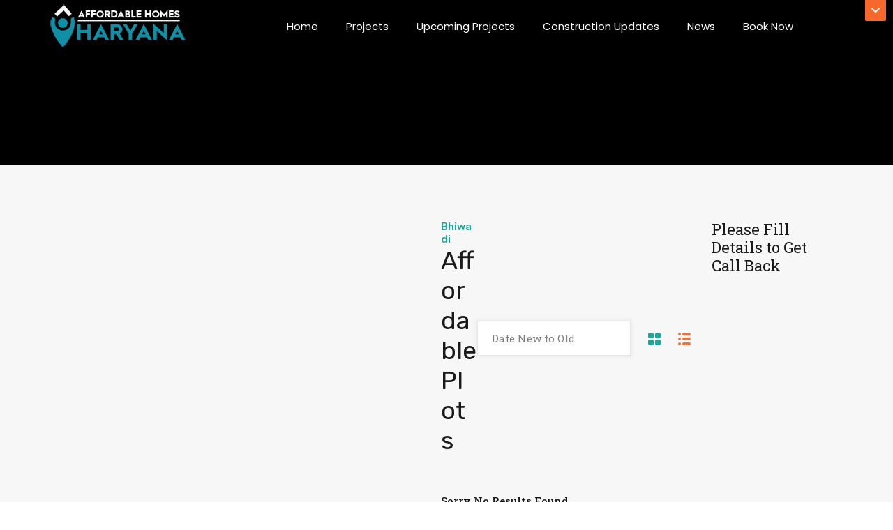

--- FILE ---
content_type: text/html; charset=UTF-8
request_url: https://affordablehomesharyana.in/property-city/bhiwadi-affordable-plots/
body_size: 28731
content:
<!DOCTYPE html>
<html  prefix="og: https://ogp.me/ns#">
<head>
	<meta charset="UTF-8">
	<meta name="viewport" content="width=device-width, initial-scale=1.0, viewport-fit=cover" />		
<!-- Search Engine Optimization by Rank Math - https://s.rankmath.com/home -->
<title>Affordable Plots in Bhiwadi - Affordable Homes Haryana</title>
<meta name="description" content="Find affordable plots in Bhiwadi with Affordable Homes Haryana. Get the best value for your money and live in the comfort of your own home."/>
<meta name="robots" content="follow, noindex"/>
<meta property="og:locale" content="en_US">
<meta property="og:type" content="article">
<meta property="og:title" content="Affordable Plots in Bhiwadi - Affordable Homes Haryana">
<meta property="og:description" content="Find affordable plots in Bhiwadi with Affordable Homes Haryana. Get the best value for your money and live in the comfort of your own home.">
<meta property="og:url" content="https://affordablehomesharyana.in/property-city/bhiwadi-affordable-plots/">
<meta property="og:site_name" content="Affordable Homes Haryana">
<meta property="article:publisher" content="https://www.facebook.com/affordablehomesharyana/">
<meta property="fb:app_id" content="848855122161633">
<meta name="twitter:card" content="summary_large_image">
<meta name="twitter:title" content="Affordable Plots in Bhiwadi - Affordable Homes Haryana">
<meta name="twitter:description" content="Find affordable plots in Bhiwadi with Affordable Homes Haryana. Get the best value for your money and live in the comfort of your own home.">
<meta name="twitter:site" content="@hudaharyana">
<script type="application/ld+json" class="rank-math-schema">{"@context":"https://schema.org","@graph":[{"@type":"Organization","@id":"https://affordablehomesharyana.in/#company","name":"Affordable Homes Haryana"},{"@type":"WebSite","@id":"https://affordablehomesharyana.in/#website","url":"https://affordablehomesharyana.in","name":"Affordable Homes Haryana","publisher":{"@id":"https://affordablehomesharyana.in/#company"},"inLanguage":"en-US"},{"@type":"BreadcrumbList","@id":"https://affordablehomesharyana.in/property-city/bhiwadi-affordable-plots/#breadcrumb","itemListElement":[{"@type":"ListItem","position":"1","item":{"@id":"https://affordablehomesharyana.in","name":"Home"}},{"@type":"ListItem","position":"2","item":{"@id":"https://affordablehomesharyana.in/property-city/bhiwadi-affordable-plots/","name":"Bhiwadi Affordable Plots"}}]},{"@type":"CollectionPage","@id":"https://affordablehomesharyana.in/property-city/bhiwadi-affordable-plots/#webpage","url":"https://affordablehomesharyana.in/property-city/bhiwadi-affordable-plots/","name":"Affordable Plots in Bhiwadi - Affordable Homes Haryana","isPartOf":{"@id":"https://affordablehomesharyana.in/#website"},"inLanguage":"en-US","breadcrumb":{"@id":"https://affordablehomesharyana.in/property-city/bhiwadi-affordable-plots/#breadcrumb"}},{"@type":"ItemList","itemListElement":[],"mainEntityOfPage":{"@id":"https://affordablehomesharyana.in/property-city/bhiwadi-affordable-plots/#webpage"}}]}</script>
<!-- /Rank Math WordPress SEO plugin -->

<link rel='dns-prefetch' href='//fonts.googleapis.com' />
<link rel='dns-prefetch' href='//s.w.org' />
<link rel="alternate" type="application/rss+xml" title="Affordable Homes Haryana &raquo; Feed" href="https://affordablehomesharyana.in/feed/" />
<link rel="alternate" type="application/rss+xml" title="Affordable Homes Haryana &raquo; Comments Feed" href="https://affordablehomesharyana.in/comments/feed/" />
<link rel="alternate" type="application/rss+xml" title="Affordable Homes Haryana &raquo; Bhiwadi Affordable Plots Property City Feed" href="https://affordablehomesharyana.in/property-city/bhiwadi-affordable-plots/feed/" />
		<script type="text/javascript">
			window._wpemojiSettings = {"baseUrl":"https:\/\/s.w.org\/images\/core\/emoji\/13.0.0\/72x72\/","ext":".png","svgUrl":"https:\/\/s.w.org\/images\/core\/emoji\/13.0.0\/svg\/","svgExt":".svg","source":{"concatemoji":"https:\/\/affordablehomesharyana.in\/wp-includes\/js\/wp-emoji-release.min.js?ver=5.5.2"}};
			!function(e,a,t){var r,n,o,i,p=a.createElement("canvas"),s=p.getContext&&p.getContext("2d");function c(e,t){var a=String.fromCharCode;s.clearRect(0,0,p.width,p.height),s.fillText(a.apply(this,e),0,0);var r=p.toDataURL();return s.clearRect(0,0,p.width,p.height),s.fillText(a.apply(this,t),0,0),r===p.toDataURL()}function l(e){if(!s||!s.fillText)return!1;switch(s.textBaseline="top",s.font="600 32px Arial",e){case"flag":return!c([127987,65039,8205,9895,65039],[127987,65039,8203,9895,65039])&&(!c([55356,56826,55356,56819],[55356,56826,8203,55356,56819])&&!c([55356,57332,56128,56423,56128,56418,56128,56421,56128,56430,56128,56423,56128,56447],[55356,57332,8203,56128,56423,8203,56128,56418,8203,56128,56421,8203,56128,56430,8203,56128,56423,8203,56128,56447]));case"emoji":return!c([55357,56424,8205,55356,57212],[55357,56424,8203,55356,57212])}return!1}function d(e){var t=a.createElement("script");t.src=e,t.defer=t.type="text/javascript",a.getElementsByTagName("head")[0].appendChild(t)}for(i=Array("flag","emoji"),t.supports={everything:!0,everythingExceptFlag:!0},o=0;o<i.length;o++)t.supports[i[o]]=l(i[o]),t.supports.everything=t.supports.everything&&t.supports[i[o]],"flag"!==i[o]&&(t.supports.everythingExceptFlag=t.supports.everythingExceptFlag&&t.supports[i[o]]);t.supports.everythingExceptFlag=t.supports.everythingExceptFlag&&!t.supports.flag,t.DOMReady=!1,t.readyCallback=function(){t.DOMReady=!0},t.supports.everything||(n=function(){t.readyCallback()},a.addEventListener?(a.addEventListener("DOMContentLoaded",n,!1),e.addEventListener("load",n,!1)):(e.attachEvent("onload",n),a.attachEvent("onreadystatechange",function(){"complete"===a.readyState&&t.readyCallback()})),(r=t.source||{}).concatemoji?d(r.concatemoji):r.wpemoji&&r.twemoji&&(d(r.twemoji),d(r.wpemoji)))}(window,document,window._wpemojiSettings);
		</script>
		<style type="text/css">
img.wp-smiley,
img.emoji {
	display: inline !important;
	border: none !important;
	box-shadow: none !important;
	height: 1em !important;
	width: 1em !important;
	margin: 0 .07em !important;
	vertical-align: -0.1em !important;
	background: none !important;
	padding: 0 !important;
}
</style>
	<link rel='stylesheet' id='litespeed-cache-dummy-css'  href='https://affordablehomesharyana.in/wp-content/plugins/litespeed-cache/assets/css/litespeed-dummy.css?ver=5.5.2' type='text/css' media='all' />
<link rel='stylesheet' id='wp-block-library-css'  href='https://affordablehomesharyana.in/wp-includes/css/dist/block-library/style.min.css?ver=5.5.2' type='text/css' media='all' />
<link rel='stylesheet' id='contact-form-7-css'  href='https://affordablehomesharyana.in/wp-content/plugins/contact-form-7/includes/css/styles.css?ver=5.4.1' type='text/css' media='all' />
<link rel='stylesheet' id='mortgage-calculator-css'  href='https://affordablehomesharyana.in/wp-content/plugins/mortgage-calculators/css/main.css?ver=screen' type='text/css' media='all' />
<link rel='stylesheet' id='quick-and-easy-testimonials-css'  href='https://affordablehomesharyana.in/wp-content/plugins/quick-and-easy-testimonials/public/css/quick-and-easy-testimonials-public.css?ver=1.0.9' type='text/css' media='all' />
<link rel='stylesheet' id='rs-plugin-settings-css'  href='https://affordablehomesharyana.in/wp-content/plugins/revsliders/public/assets/css/settings.css?ver=5.4.8' type='text/css' media='all' />
<style id='rs-plugin-settings-inline-css' type='text/css'>
#rs-demo-id {}
</style>
<link rel='stylesheet' id='ez-icomoon-css'  href='https://affordablehomesharyana.in/wp-content/plugins/easy-table-of-contents/vendor/icomoon/style.min.css?ver=2.0.17' type='text/css' media='all' />
<link rel='stylesheet' id='ez-toc-css'  href='https://affordablehomesharyana.in/wp-content/plugins/easy-table-of-contents/assets/css/screen.min.css?ver=2.0.17' type='text/css' media='all' />
<style id='ez-toc-inline-css' type='text/css'>
div#ez-toc-container p.ez-toc-title {font-size: 120%;}div#ez-toc-container p.ez-toc-title {font-weight: 500;}div#ez-toc-container ul li {font-size: 95%;}
</style>
<link rel='stylesheet' id='inspiry-google-fonts-css'  href='//fonts.googleapis.com/css?family=Lato%3A400%2C400i%2C700%2C700i%7CRoboto+Slab%7CRoboto+Slab&#038;subset=latin%2Clatin-ext&#038;ver=3.1.0' type='text/css' media='all' />
<link rel='stylesheet' id='realhomes-rubik-font-css'  href='https://fonts.googleapis.com/css?family=Rubik%3A400%2C400i%2C500%2C500i%2C700%2C700i&#038;subset=latin%2Clatin-ext&#038;ver=3.1.0' type='text/css' media='all' />
<link rel='stylesheet' id='flexslider-css'  href='https://affordablehomesharyana.in/wp-content/themes/realhomes/assets/modern/scripts/vendors/flexslider/flexslider.css?ver=2.6.0' type='text/css' media='all' />
<link rel='stylesheet' id='select2-css'  href='https://affordablehomesharyana.in/wp-content/themes/realhomes/assets/modern/scripts/vendors/select2/select2.css?ver=4.0.2' type='text/css' media='all' />
<link rel='stylesheet' id='swipebox-css'  href='https://affordablehomesharyana.in/wp-content/themes/realhomes/assets/modern/scripts/vendors/swipebox/css/swipebox.min.css?ver=1.4.4' type='text/css' media='all' />
<link rel='stylesheet' id='pretty-photo-css-css'  href='https://affordablehomesharyana.in/wp-content/themes/realhomes/assets/modern/scripts/vendors/prettyphoto/css/prettyPhoto.css?ver=3.1.6' type='text/css' media='all' />
<link rel='stylesheet' id='main-css-css'  href='https://affordablehomesharyana.in/wp-content/themes/realhomes/assets/modern/styles/css/main.min.css?ver=3.1.0' type='text/css' media='all' />
<link rel='stylesheet' id='parent-default-css'  href='https://affordablehomesharyana.in/wp-content/themes/realhomes/style.css?ver=3.1.0' type='text/css' media='all' />
<link rel='stylesheet' id='rh-font-awesome-css'  href='https://affordablehomesharyana.in/wp-content/themes/realhomes/common/font-awesome/css/font-awesome.min.css?ver=4.7.0' type='text/css' media='all' />
<link rel='stylesheet' id='elementor-icons-css'  href='https://affordablehomesharyana.in/wp-content/plugins/elementor/assets/lib/eicons/css/elementor-icons.min.css?ver=5.12.0' type='text/css' media='all' />
<link rel='stylesheet' id='elementor-frontend-legacy-css'  href='https://affordablehomesharyana.in/wp-content/plugins/elementor/assets/css/frontend-legacy.min.css?ver=3.4.4' type='text/css' media='all' />
<link rel='stylesheet' id='elementor-frontend-css'  href='https://affordablehomesharyana.in/wp-content/plugins/elementor/assets/css/frontend.min.css?ver=3.4.4' type='text/css' media='all' />
<style id='elementor-frontend-inline-css' type='text/css'>
@font-face{font-family:eicons;src:url(https://affordablehomesharyana.in/wp-content/plugins/elementor/assets/lib/eicons/fonts/eicons.eot?5.10.0);src:url(https://affordablehomesharyana.in/wp-content/plugins/elementor/assets/lib/eicons/fonts/eicons.eot?5.10.0#iefix) format("embedded-opentype"),url(https://affordablehomesharyana.in/wp-content/plugins/elementor/assets/lib/eicons/fonts/eicons.woff2?5.10.0) format("woff2"),url(https://affordablehomesharyana.in/wp-content/plugins/elementor/assets/lib/eicons/fonts/eicons.woff?5.10.0) format("woff"),url(https://affordablehomesharyana.in/wp-content/plugins/elementor/assets/lib/eicons/fonts/eicons.ttf?5.10.0) format("truetype"),url(https://affordablehomesharyana.in/wp-content/plugins/elementor/assets/lib/eicons/fonts/eicons.svg?5.10.0#eicon) format("svg");font-weight:400;font-style:normal}
</style>
<link rel='stylesheet' id='elementor-post-15390-css'  href='https://affordablehomesharyana.in/wp-content/uploads/elementor/css/post-15390.css?ver=1732527821' type='text/css' media='all' />
<link rel='stylesheet' id='elementor-pro-css'  href='https://affordablehomesharyana.in/wp-content/plugins/elementor-pro/assets/css/frontend.min.css?ver=3.4.1' type='text/css' media='all' />
<link rel='stylesheet' id='elementor-post-15796-css'  href='https://affordablehomesharyana.in/wp-content/uploads/elementor/css/post-15796.css?ver=1732527821' type='text/css' media='all' />
<link rel='stylesheet' id='elementor-post-15695-css'  href='https://affordablehomesharyana.in/wp-content/uploads/elementor/css/post-15695.css?ver=1732527821' type='text/css' media='all' />
<link rel='stylesheet' id='elementor-post-15764-css'  href='https://affordablehomesharyana.in/wp-content/uploads/elementor/css/post-15764.css?ver=1732527821' type='text/css' media='all' />
<link rel='stylesheet' id='js_composer_custom_css-css'  href='//affordablehomesharyana.in/wp-content/uploads/js_composer/custom.css?ver=6.6.0' type='text/css' media='all' />
<link rel='stylesheet' id='google-fonts-1-css'  href='https://fonts.googleapis.com/css?family=Roboto%3A100%2C100italic%2C200%2C200italic%2C300%2C300italic%2C400%2C400italic%2C500%2C500italic%2C600%2C600italic%2C700%2C700italic%2C800%2C800italic%2C900%2C900italic%7CRoboto+Slab%3A100%2C100italic%2C200%2C200italic%2C300%2C300italic%2C400%2C400italic%2C500%2C500italic%2C600%2C600italic%2C700%2C700italic%2C800%2C800italic%2C900%2C900italic%7CPoppins%3A100%2C100italic%2C200%2C200italic%2C300%2C300italic%2C400%2C400italic%2C500%2C500italic%2C600%2C600italic%2C700%2C700italic%2C800%2C800italic%2C900%2C900italic&#038;display=auto&#038;ver=5.5.2' type='text/css' media='all' />
<link rel='stylesheet' id='elementor-icons-shared-0-css'  href='https://affordablehomesharyana.in/wp-content/plugins/elementor/assets/lib/font-awesome/css/fontawesome.min.css?ver=5.15.3' type='text/css' media='all' />
<link rel='stylesheet' id='elementor-icons-fa-solid-css'  href='https://affordablehomesharyana.in/wp-content/plugins/elementor/assets/lib/font-awesome/css/solid.min.css?ver=5.15.3' type='text/css' media='all' />
<script type='text/javascript' src='https://affordablehomesharyana.in/wp-includes/js/jquery/jquery.js?ver=1.12.4-wp' id='jquery-core-js'></script>
<script type='text/javascript' src='https://affordablehomesharyana.in/wp-content/plugins/revsliders/public/assets/js/jquery.themepunch.tools.min.js?ver=5.4.8' id='tp-tools-js'></script>
<script type='text/javascript' src='https://affordablehomesharyana.in/wp-content/plugins/revsliders/public/assets/js/jquery.themepunch.revolution.min.js?ver=5.4.8' id='revmin-js'></script>
<script type='text/javascript' src='https://affordablehomesharyana.in/wp-content/themes/realhomes/assets/modern/scripts/vendors/realhomes-common-scripts.js?ver=3.1.0' id='realhomes-common-scripts-js'></script>
<link rel="https://api.w.org/" href="https://affordablehomesharyana.in/wp-json/" /><link rel="EditURI" type="application/rsd+xml" title="RSD" href="https://affordablehomesharyana.in/xmlrpc.php?rsd" />
<link rel="wlwmanifest" type="application/wlwmanifest+xml" href="https://affordablehomesharyana.in/wp-includes/wlwmanifest.xml" /> 
<meta name="generator" content="WordPress 5.5.2" />
<!-- Google tag (gtag.js) -->
<script async src="https://www.googletagmanager.com/gtag/js?id=G-QFY591M2KW"></script>
<script>
  window.dataLayer = window.dataLayer || [];
  function gtag(){dataLayer.push(arguments);}
  gtag('js', new Date());

  gtag('config', 'G-QFY591M2KW');
</script>
<style type='text/css' id='dynamic-css'>

.rh_banner{
background:#252A2B;
}

.rh_logo .rh_logo__heading a{
color:#ffffff;
}

.rh_logo .rh_logo__heading a:hover{
color:#4dc7ec;
}

ul.rh_menu__main li a{
color:#fff7f7;
}

ul.rh_menu__main li a:hover, ul.rh_menu__main > .current-menu-item > a, ul.rh_menu__main li:hover, .rh_menu--hover{
background:#1190a8;
}

ul.rh_menu__main ul.sub-menu, ul.rh_menu__main ul.sub-menu ul.sub-menu{
background:#1190a8;
}

ul.rh_menu__main ul.sub-menu, ul.rh_menu__main ul.sub-menu ul.sub-menu{
border-top-color:#1190a8;
}

ul.rh_menu__main ul.sub-menu li a, ul.rh_menu__main ul.sub-menu ul.sub-menu a{
color:#ffffff;
}

.rh_menu__user .rh_menu__user_phone .contact-number{
color:#ffefef;
}

.rh_menu__user .rh_menu__user_phone svg{
fill:#ffefef;
}

.rh_section--featured .rh_section__head .rh_section__title span{
color:#1ea69a;
}

.rh_section--featured .rh_section__head .rh_section__title{
color:#1a1a1a;
}

.rh_section--featured .rh_section__head .rh_section__desc{
color:#808080;
}

.rh_section__agents .rh_section__head .rh_section__title span{
color:#1ea69a;
}

.rh_section__agents .rh_section__head .rh_section__title{
color:#1a1a1a;
}

.rh_section__agents .rh_section__head .rh_section__desc{
color:#808080;
}

.rh_section--props_padding:after,.rh_section__agents:after{
border-left-color:#;
}

.rh_section__agents:before{
border-right-color:#;
}

.rh_cta--featured .rh_cta{
background-image:url("https://affordablehomesharyana.in/wp-content/uploads/2018/01/cta-bg-affordable-haryana.jpg");
}

.rh_cta--featured .rh_cta__title{
color:#ffffff;
}

.rh_cta--featured .rh_cta__quote{
color:#ffffff;
}

.rh_cta__wrap .rh_cta__btns .rh_btn--secondary{
color:#ffffff;
}

.rh_cta__wrap .rh_cta__btns .rh_btn--secondary{
background:#1190a8;
}

.rh_cta__wrap .rh_cta__btns .rh_btn--secondary:hover{
background:rgba(17,144,168,0.8);
}

.rh_cta__wrap .rh_cta__btns .rh_btn--greyBG{
color:#ffffff;
}

.rh_cta__wrap .rh_cta__btns .rh_btn--greyBG{
background:rgba(255,255,255,0.25);
}

.rh_cta__wrap .rh_cta__btns .rh_btn--greyBG:hover{
background:rgba(255,255,255,0.4);
}

.rh_cta--contact .rh_cta{
background-image:url("https://affordablehomesharyana.in/wp-content/uploads/2018/02/Golf-Course-Extension-Road.jpg");
}

.rh_cta--contact .rh_cta .rh_cta__overlay{
background-color:rgba(30,166,154,0.8);
}

.rh_cta--contact .rh_cta__title{
color:#ffffff;
}

.rh_cta--contact .rh_cta__quote{
color:#ffffff;
}

.rh_cta__wrap .rh_cta__btns .rh_btn--blackBG{
color:#ffffff;
}

.rh_cta__wrap .rh_cta__btns .rh_btn--blackBG{
background:#303030;
}

.rh_cta__wrap .rh_cta__btns .rh_btn--blackBG:hover{
background:rgba(48,48,48,0.8);
}

.rh_cta__wrap .rh_cta__btns .rh_btn--whiteBG{
color:#303030;
}

.rh_cta__wrap .rh_cta__btns .rh_btn--whiteBG{
background:#ffffff;
}

.rh_cta__wrap .rh_cta__btns .rh_btn--whiteBG:hover{
background:rgba(255,255,255,0.8);
}

.rh_testimonial .rh_testimonial__quote{
color:#ffffff;
}

.rh_testimonial .rh_testimonial__author .rh_testimonial__author_name{
color:#ffffff;
}

.rh_testimonial .rh_testimonial__author .rh_testimonial__author__link a{
color:#ffffff;
}

.rh_agent .rh_agent__details h3 a{
color:#1a1a1a;
}

.rh_agent .rh_agent__details h3 a:hover{
color:#1ea69a;
}

.rh_agent .rh_agent__details .rh_agent__email, .rh_agent .rh_agent__details .rh_agent__listed .heading{
color:#1a1a1a;
}

.rh_agent .rh_agent__details .rh_agent__phone, .rh_agent .rh_agent__details .rh_agent__email:hover{
color:#1ea69a;
}

.rh_agent .rh_agent__details .rh_agent__listed .figure{
color:#1ea69a;
}

.rh_section__features .rh_section__head .rh_section__title{
color:#1a1a1a;
}

.rh_section__features .rh_section__head .rh_section__desc{
color:#808080;
}

.rh_feature .rh_feature__title h4{
color:#1a1a1a;
}

.rh_feature .rh_feature__desc p{
color:#808080;
}

.rh_section__partners .rh_section__head .rh_section__title span{
color:#1ea69a;
}

.rh_section__partners .rh_section__head .rh_section__title{
color:#1a1a1a;
}

.rh_section__partners .rh_section__head .rh_section__desc{
color:#808080;
}

.rh_prop_card .rh_prop_card__details, .rh_list_card__wrap .rh_list_card__details_wrap, .rh_list_card__wrap .rh_list_card__map_wrap{
background-color:#ffffff;
}

.rh_prop_card .rh_prop_card__details h3 a, .rh_list_card__wrap .rh_list_card__map_wrap h3 a, .rh_list_card__wrap .rh_list_card__details_wrap h3 a{
color:#394041;
}

.rh_prop_card .rh_prop_card__details h3 a:hover, .rh_list_card__wrap .rh_list_card__map_wrap h3 a:hover, .rh_list_card__wrap .rh_list_card__details_wrap h3 a:hover{
color:#1190a8;
}

.rh_prop_card .rh_prop_card__details .rh_prop_card__priceLabel .rh_prop_card__price, .rh_list_card__wrap .rh_list_card__map_details .rh_list_card__priceLabel .rh_list_card__price .price, .rh_list_card__wrap .rh_list_card__priceLabel .rh_list_card__price .price{
color:#1190a8;
}

.rh_list_card__wrap .rh_list_card__details_wrap .rh_list_card__excerpt, .rh_prop_card .rh_prop_card__details .rh_prop_card__excerpt{
color:#8b9293;
}

.rh_prop_card .rh_prop_card__details .rh_prop_card__meta .figure, .rh_prop_card .rh_prop_card__details .rh_prop_card__meta .label, .rh_list_card__meta div .label, .rh_list_card__meta div .figure{
color:#394041;
}

.rh_prop_card .rh_prop_card__details .rh_prop_card__meta h4, .rh_prop_card .rh_prop_card__details .rh_prop_card__priceLabel .rh_prop_card__status, .rh_list_card__wrap .rh_list_card__map_details .rh_list_card__priceLabel .rh_list_card__price .status, .rh_list_card__meta h4, .rh_list_card__wrap .rh_list_card__priceLabel .rh_list_card__price .status, .rh_list_card__wrap .rh_list_card__priceLabel .rh_list_card__author span{
color:#1a1a1a;
}

.rh_prop_card .rh_prop_card__details .rh_prop_card__meta svg path, .rh_list_card__meta div svg path, .rh_list_card__meta div svg path{
fill:#b3b3b3;
}

.rh_overlay{
background:rgba(30,166,154,0.7);
}

.rh_prop_card .rh_prop_card__thumbnail .rh_overlay__contents a:hover, .rh_list_card__wrap .rh_list_card__thumbnail .rh_overlay__contents a:hover, .rh_list_card__wrap .rh_list_card__map_thumbnail .rh_overlay__contents a:hover{
color:#1ea69a;
}

.rh_label{
background:#1190a8;
}

.rh_label span{
border-left-color:#1190a8;
}

.rh_footer{
background:#303030;
}

.rh_footer:before{
border-right-color:#303030;
}

.rh_footer .rh_footer__wrap .designed-by a, .rh_footer .rh_footer__wrap .copyrights a, .rh_footer .rh_footer__social a{
color:#75797A;
}

.rh_footer .rh_footer__wrap .designed-by a:hover, .rh_footer .rh_footer__wrap .copyrights a:hover, .rh_footer .rh_footer__social a:hover{
color:#1190a8;
}

.rh_footer .rh_footer__logo .tag-line, .rh_footer__widgets .textwidget p, .rh_footer__widgets .textwidget, .rh_footer .rh_footer__wrap .copyrights, .rh_footer .rh_footer__wrap .designed-by, .rh_contact_widget .rh_contact_widget__item .content{
color:#8b9293;
}

.rh_contact_widget .rh_contact_widget__item .icon svg{
fill:#8b9293;
}

.rh_menu__user .rh_menu__user_submit a, .rh_btn--primary, .post-password-form input[type="submit"], .widget .searchform input[type="submit"], .comment-form .form-submit .submit, .rh_memberships__selection .ims-stripe-button .stripe-button-el, .rh_memberships__selection #ims-free-button, .rh_contact__form .wpcf7-form input[type="submit"], .widget_mortgage-calculator .mc-wrapper p input[type="submit"], .rh_memberships__selection .ims-receipt-button #ims-receipt, .rh_contact__form .rh_contact__input input[type="submit"], .rh_form__item input[type="submit"], .rh_pagination__pages-nav a, .rh_prop_search__form .rh_prop_search__buttons .rh_prop_search__searchBtn .rh_btn__prop_search, .rh_modal .rh_modal__wrap button{
color:#ffffff;
}

.rh_menu__user .rh_menu__user_submit a, .rh_btn--primary, .post-password-form input[type="submit"], .widget .searchform input[type="submit"], .comment-form .form-submit .submit, .rh_memberships__selection .ims-stripe-button .stripe-button-el, .rh_memberships__selection #ims-free-button, .rh_contact__form .wpcf7-form input[type="submit"], .widget_mortgage-calculator .mc-wrapper p input[type="submit"], .rh_memberships__selection .ims-receipt-button #ims-receipt, .rh_contact__form .rh_contact__input input[type="submit"], .rh_form__item input[type="submit"], .rh_pagination__pages-nav a, .rh_prop_search__form .rh_prop_search__buttons .rh_prop_search__searchBtn .rh_btn__prop_search, .rh_modal .rh_modal__wrap button{
background:#1190a8;
}

.rh_menu__user .rh_menu__user_submit a:hover, .rh_btn--primary:hover, .post-password-form input[type="submit"]:hover, .widget .searchform input[type="submit"]:hover, .comment-form .form-submit .submit:hover, .rh_memberships__selection .ims-stripe-button .stripe-button-el:hover, .rh_memberships__selection #ims-free-button:hover, .rh_contact__form .wpcf7-form input[type="submit"]:hover, .widget_mortgage-calculator .mc-wrapper p input[type="submit"]:hover, .rh_memberships__selection .ims-receipt-button #ims-receipt:hover, .rh_contact__form .rh_contact__input input[type="submit"]:hover, .rh_form__item input[type="submit"]:hover, .rh_pagination__pages-nav a:hover, .rh_prop_search__form .rh_prop_search__buttons .rh_prop_search__searchBtn .rh_btn__prop_search:hover, .rh_modal .rh_modal__wrap button:hover{
color:#ffffff;
}

.rh_menu__user .rh_menu__user_submit a:hover, .rh_btn--primary:hover, .post-password-form input[type="submit"]:hover, .widget .searchform input[type="submit"]:hover, .comment-form .form-submit .submit:hover, .rh_memberships__selection .ims-stripe-button .stripe-button-el:hover, .rh_memberships__selection #ims-free-button:hover, .rh_contact__form .wpcf7-form input[type="submit"]:hover, .widget_mortgage-calculator .mc-wrapper p input[type="submit"]:hover, .rh_memberships__selection .ims-receipt-button #ims-receipt:hover, .rh_contact__form .rh_contact__input input[type="submit"]:hover, .rh_form__item input[type="submit"]:hover, .rh_pagination__pages-nav a:hover, .rh_prop_search__form .rh_prop_search__buttons .rh_prop_search__searchBtn .rh_btn__prop_search:hover, .rh_modal .rh_modal__wrap button:hover{
background:#1190a8;
}

.rh_prop_search__form .rh_prop_search__buttons .rh_prop_search__searchBtn .rh_btn__prop_search{
border-bottom-color:#1190a8;
}

.rh_prop_search__form .rh_prop_search__buttons .rh_prop_search__searchBtn .rh_btn__prop_search:hover{
border-bottom-color:#1190a8;
}

.rh_gallery__wrap .rh_gallery__item .media_container{
background:rgba(85,201,236,0.9);
}

.rh_blog__post .entry-summary p{
color:#8B9293;
}

.rh_blog__post .entry-header{
background:#1ea69a;
}

.rh_slide__desc h3 .title, .rh_slide__desc h3{
color:#394041;
}

.rh_slide__desc h3 .title:hover{
color:#1190a8;
}

.rh_slide__desc p{
color:#8b9293;
}

.rh_slide__desc .rh_slide_prop_price span{
color:#1190a8;
}

.rh_slide__desc .rh_slide__meta_wrap .rh_slide__prop_meta h4, .rh_slide__desc .rh_slide_prop_price h4{
color:#1a1a1a;
}

.rh_slide__desc .rh_slide__meta_wrap .rh_slide__prop_meta span{
color:#444444;
}

.rh_slide__prop_meta .rh_svg{
fill:#1ea69a;
}

.rh_slide__desc .rh_label{
background:#1190a8;
}

.rh_slide__desc .rh_label span{
border-left-color:#1190a8;
}


			                    .rh_form__item #drag-and-drop, .rh_slide__desc .rh_slide_prop_price span, .rh_feature .rh_feature__title h4,
			                    .rh_form__item #errors-log, .rh_slide__desc .rh_slide__meta_wrap .rh_slide__prop_meta span, .comment-form .comment-notes,
			                    .rh_content, .comment-form p textarea, .comment-form p input, .rh_prop_card .rh_prop_card__details .rh_prop_card__meta h4, .rh_prop_card .rh_prop_card__details .rh_prop_card__priceLabel .rh_prop_card__status,
			                    [data-tooltip]::after, .rh_prop_search__form .rh_prop_search__fields .rh_prop_search__option label, .rh_page .no-results,
			                    .rh_memberships__selection .ims-stripe-button .stripe-button-el span, .widget_mortgage-calculator .mc-wrapper p label,
			                    .rh_memberships__selection .ims-button-option.error, .widget_mortgage-calculator .mc-wrapper p input, .widget p, .rh_property_agent .rh_property_agent__link,
			                    .rh_blog__post .entry-header .entry-meta, .select2-container .select2-selection--single .select2-selection__rendered, .rh_list_card__meta div span,
			                    #message-container, .rh_prop_search__form .rh_prop_search__fields .rh_prop_search__option input, .rh_property_agent .rh_property_agent__title, .rh_compare .title, .rh_btn,
			                    .rh_prop_card .rh_prop_card__details h3, .rh_prop_card .rh_prop_card__details .rh_prop_card__meta .label, .rh_list_card__wrap .rh_list_card__map_wrap h3 a,
			                    .rh_prop_card .rh_prop_card__details .rh_prop_card__meta .figure, .rh_prop_card .rh_prop_card__details .rh_prop_card__priceLabel .rh_prop_card__price,
			                    .rh_label .rh_label__wrap, .rh_prop_card .rh_prop_card__thumbnail .rh_overlay__contents a, .rh_list_card__wrap .rh_list_card__details_wrap h3 a,
			                    .rh_testimonial .rh_testimonial__author .rh_testimonial__author_name, .rh_testimonial .rh_testimonial__author .rh_testimonial__author__link a,
			                    .rh_cta__wrap .rh_cta__title, .rh_cta__wrap .rh_cta__btns a, .rh_agent .rh_agent__details h3, .rh_agent .rh_agent__details .rh_agent__email,
			                    .rh_footer .rh_footer__logo .tag-line, .widget .title, .textwidget, .rh_widgets, .rh_footer .rh_footer__wrap, .rh_list_card__meta h4,
			                    .rh_page__property .rh_page__property_title .rh_page__property_address, .rh_page__property .rh_page__property_price, .rh_property__id .title,
			                    .rh_property__id .id, .rh_property__meta_wrap .rh_property__meta h4, .rh_property__meta_wrap .rh_property__meta span, .rh_property__heading,
			                    .rh_property__additional, .rh_property__common_note p, .rh_property__features_wrap .rh_property__features, .rh_property__attachments_wrap .rh_property__attachments,
			                    .floor-plans-accordions .floor-plan-title, .floor-plans-accordions .floor-plan-title .title h3, .floor-plans-accordions .floor-plan-content p,
			                    #comments #comments-title, .comment-respond .comment-reply-title, .comment-form .logged-in-as, .comment-form .form-submit .submit,
			                    .rh_list_card__wrap .rh_list_card__priceLabel .rh_list_card__price .status, .rh_list_card__wrap .rh_list_card__priceLabel .rh_list_card__price .price,
			                    .rh_list_card__wrap .rh_list_card__priceLabel .rh_list_card__author, .rh_list_card__wrap .rh_list_card__thumbnail .rh_overlay__contents a, .rh_pagination a, .widget ul, .widget ol,
			                    .rh_list_card__wrap .rh_list_card__map_thumbnail .rh_overlay__contents a, .rh_blog__post .entry-header .entry-title a, .widget .tagcloud a, .widget .searchform input,
			                    .widget *, .rh_blog__post .entry-header .entry-title, .rh_gallery__wrap .rh_gallery__item .item-title a, .rh_page__gallery_filters a, .rh_membership .rh_membership__title .title,
			                    .rh_membership .rh_membership__title .price, .rh_memberships__sidebar .title, .rh_memberships__sidebar .message, .rh_memberships__selection .form-option h4,
			                    .rh_checkbox span.rh_checkbox__title, .rh_memberships__selection #ims-free-button, .rh_memberships__selection .ims-wire-transfer h4, .rh_memberships__selection .ims-receipt-button #ims-receipt,
			                    .property-thumbnail .property-title a, .property-thumbnail .property-status, .property-thumbnail .property-price p, .rh_prop_compare__row .rh_prop_compare__column p,
			                    .rh_contact__form .contact-form, .rh_contact__details .rh_contact__item .content, .rh_page__head .rh_page__nav .rh_page__nav_item, .inspiry-message,
			                    .rh_my-property .rh_my-property__title h5, .rh_my-property .rh_my-property__publish .property-date h5, .rh_my-property .rh_my-property__publish .property-status h5,
			                    .rh_my-property .rh_my-property__controls a, .rh_form__item input, .rh_form__item textarea, .rh_property__agent_head .description .name, .rh_property__agent_head .description p,
			                    .rh_property__agent_head .contacts-list .contact, .rh_agent_form .rh_agent_form__text input, .rh_agent_form .rh_agent_form__textarea textarea,
			                    .rh_slide__desc .rh_slide__meta_wrap .rh_slide__prop_meta h4, .rh_modal .rh_modal__wrap input, .rh_modal .rh_modal__wrap button{
font-family:Roboto Slab;
}

body, .entry-content{
font-family:Roboto Slab;
}

</style>		<!--[if lt IE 9]>
		<script src="https://html5shim.googlecode.com/svn/trunk/html5.js"></script>
		<![endif]-->
		<script async src="https://pagead2.googlesyndication.com/pagead/js/adsbygoogle.js?client=ca-pub-3563375343238167"
     crossorigin="anonymous"></script>
<meta name="generator" content="Powered by WPBakery Page Builder - drag and drop page builder for WordPress."/>
<meta name="generator" content="Powered by Slider Revolution 5.4.8 - responsive, Mobile-Friendly Slider Plugin for WordPress with comfortable drag and drop interface." />
<link rel="icon" href="https://affordablehomesharyana.in/wp-content/uploads/2018/01/favicon-2.png" sizes="32x32" />
<link rel="icon" href="https://affordablehomesharyana.in/wp-content/uploads/2018/01/favicon-2.png" sizes="192x192" />
<link rel="apple-touch-icon" href="https://affordablehomesharyana.in/wp-content/uploads/2018/01/favicon-2.png" />
<meta name="msapplication-TileImage" content="https://affordablehomesharyana.in/wp-content/uploads/2018/01/favicon-2.png" />
<script type="text/javascript">function setREVStartSize(e){									
						try{ e.c=jQuery(e.c);var i=jQuery(window).width(),t=9999,r=0,n=0,l=0,f=0,s=0,h=0;
							if(e.responsiveLevels&&(jQuery.each(e.responsiveLevels,function(e,f){f>i&&(t=r=f,l=e),i>f&&f>r&&(r=f,n=e)}),t>r&&(l=n)),f=e.gridheight[l]||e.gridheight[0]||e.gridheight,s=e.gridwidth[l]||e.gridwidth[0]||e.gridwidth,h=i/s,h=h>1?1:h,f=Math.round(h*f),"fullscreen"==e.sliderLayout){var u=(e.c.width(),jQuery(window).height());if(void 0!=e.fullScreenOffsetContainer){var c=e.fullScreenOffsetContainer.split(",");if (c) jQuery.each(c,function(e,i){u=jQuery(i).length>0?u-jQuery(i).outerHeight(!0):u}),e.fullScreenOffset.split("%").length>1&&void 0!=e.fullScreenOffset&&e.fullScreenOffset.length>0?u-=jQuery(window).height()*parseInt(e.fullScreenOffset,0)/100:void 0!=e.fullScreenOffset&&e.fullScreenOffset.length>0&&(u-=parseInt(e.fullScreenOffset,0))}f=u}else void 0!=e.minHeight&&f<e.minHeight&&(f=e.minHeight);e.c.closest(".rev_slider_wrapper").css({height:f})					
						}catch(d){console.log("Failure at Presize of Slider:"+d)}						
					};</script>
		<style type="text/css" id="wp-custom-css">
			
.gform_wrapper input:not([type=radio]):not([type=checkbox]):not([type=submit]):not([type=button]):not([type=image]):not([type=file]) {
    
	background-color:white;
	display: block;
    width: 100%;
    color: grey;
    font-size: 1.4rem;
    line-height: 1.5;
    border: 2px solid rgba(128,128,128,.2);
    margin-bottom: 1.5rem;
    -webkit-transition: .2s all linear;
    transition: .2s all linear;
	
	font-size: inherit;
    font-family: inherit;
    padding: 10px 5px;
    letter-spacing: normal;
}

.gform_wrapper .gform_footer input.button, .gform_wrapper .gform_footer input[type=image], .gform_wrapper .gform_footer input[type=submit] {
  width:100%;
	color: white;
    background: #ec894d;
	padding: 2.5rem 2rem;
}

.gform_wrapper textarea.medium {
    background-color:white;
	display: block;
    width: 100%;
    color: grey;
    font-size: 1.4rem;
    line-height: 1.5;
    padding: 1.5rem 1rem;
    border: 3px solid rgba(128,128,128,.2);
    margin-bottom: 1.5rem;
    -webkit-transition: .2s all linear;
    transition: .2s all linear;
}

.gform_wrapper .gform_footer {
    padding: 16px 0 10px;
    margin: -20px 0 0;
    clear: both;
    width: 100%;
}


.rh_map {
    display: none;
}


.rh_menu__user .rh_menu__user_submit a{
    background: #ec894d;
    display: none;
}

.rh_list_card__wrap .rh_list_card__priceLabel .rh_list_card__author {
    display: none;
}

.rh_property__id .title {
    display: none;
}

.rh_property__id .id {
    display: none;
}



.gform_wrapper form {
    /* text-align: left; */
    max-width: 100%;
    margin: 0 auto;
     background-color: #1ea69a;
    padding: 10px;
	border-radius:5px;}

.widget ul a {
    display: inline-block;
    color: white;
}


.widget .title {
    color: #1190a8;
    font-weight: 500;
    margin: 0 auto;
    margin-bottom: 2rem;
}


.rh_blog__post .entry-summary {
    padding: 3rem;
    display: none;
 
}

.gform_wrapper .gfield_required {

    display: none;
}



.gform_wrapper textarea.medium {
    height: 160px;
    width: 100%;
    margin-top: -30px;
	color:white;
}
.gform_wrapper textarea.medium :hover{
    height: 160px;
    width: 100%;
    margin-top: -30px;
	color:white;
	border:1px solid white;
	background-color: white; 
}




.gform_wrapper .gform_footer input.button, .gform_wrapper .gform_footer input[type=submit], .gform_wrapper .gform_page_footer input.button, .gform_wrapper .gform_page_footer input[type=submit] {
    font-size: 1em;
    margin: 0 16px 0 0;
    padding: 10px;
    margin-top: -30px;
	border-radius :5px

		
}

.gform_wrapper textarea.medium{
    height: 100px;
    width: 100%;
	border:none;
    border-bottom: 1px solid white ;
	background-color:#1ea69a;
    
}


.rh_header .rh_header__wrap {
    padding: .5rem 2rem 0.5rem 5rem;
    background-color: #00000094;
}


.rh_prop_card .rh_prop_card__details, .rh_list_card__wrap .rh_list_card__details_wrap, .rh_list_card__wrap .rh_list_card__map_wrap {
    background-color: #ffffff;
    transition: all 0.3s ease-in-out;
}
.rh_prop_card .rh_prop_card__details:hover{
	box-shadow: 0px 5px 20px #b9b0b0;
	
}

.rh_banner {
    background: #000000;
}

.rh_header .rh_header__wrap {
   background-color: transparent;
}
.rev_slider .no-slides-text {
    font-weight: bold;
    text-align: center;
    padding-top: 80px;
    color: transparent;
    background: black;
}

.textwidget p {
  display:none;}

.gform_wrapper .top_label .gfield_label {
    color: white;
    font-weight: 400;
}

.gform_wrapper ul.gfield_checkbox li label, .gform_wrapper ul.gfield_radio li label {
    color: white;
}

.gform_wrapper .field_sublabel_below .ginput_complex.ginput_container label, .gform_wrapper .field_sublabel_below div[class*=gfield_time_].ginput_container label {
    margin: 1px 0 9px 1px;
    color: white;
}

.gform_wrapper .inline {
    display: inline!important;
    color: white;
}

.gform_wrapper input:not([type=radio]):not([type=checkbox]):not([type=submit]):not([type=button]):not([type=image]):not([type=file]) {
    font-size: inherit;
    font-family: inherit;
    padding: 5px 4px;
    letter-spacing: normal;
    margin-top: 0;
    background-color: #ffffff;
    border: 1px solid white;
   box-shadow: 1px 1px 1px black;
    border-radius:3px
}


.property-label {
    background-color: #1190a8;
}

ul.rh_menu__main ul.sub-menu li a, ul.rh_menu__main ul.sub-menu ul.sub-menu a {
    color: #ffffff;
    border-bottom: 1px solid white;
}

.rh_prop_card .rh_prop_card__wrap {
    border: 1px solid #b3b3b3;
    border-radius: 5px;
}

.rh_prop_card .rh_prop_card__details, .rh_list_card__wrap .rh_list_card__details_wrap, .rh_list_card__wrap .rh_list_card__map_wrap {
    border: none;
    border-bottom-left-radius: 5px;
	border-bottom-right-radius: 5px;
}

img.attachment-modern-property-child-slider.size-modern-property-child-slider.wp-post-image {
    border-top-right-radius: 5px;
    border-top-left-radius: 5px;
}

.rh_overlay {
    border-top-right-radius: 5px;
    border-top-left-radius: 5px;
}

.rh_logo {
    background: #0000006e;
    border-radius: 5px;
}

.rh_menu__user .rh_menu__user_phone svg {
    fill: #1091a7;
}

.rh_property__heading {
    display: block;
    margin: 0;
    margin-bottom: 2rem;
    font-size: 1.6rem;
    font-weight: 500;
    line-height: 1.5;
    color: #1ea69a;
    display: none;
}

.rh_property .rh_property__row {
    margin-bottom: 3rem;
    -webkit-box-orient: horizontal;
    -webkit-box-direction: normal;
    -webkit-flex-direction: row;
    -ms-flex-direction: row;
    flex-direction: row;
    display: none;
}

.rh_prop_card .rh_prop_card__details .rh_prop_card__excerpt {
    color: #8b9293;
    display: none;
}

table {
    width: 100%;
    margin-bottom: 2rem;
    table-layout: auto;
}

.rh_menu__user .rh_menu__user_phone .contact-number {
    color: #ffefef;
    font-size: 30px;
}
@media screen and (max-width: 800px) {

.rh_logo {
    background: #0000006e;
    border-radius: 5px;
    width: 80px;
}
}		</style>
		<noscript><style> .wpb_animate_when_almost_visible { opacity: 1; }</style></noscript></head>
<body class="archive tax-property-city term-bhiwadi-affordable-plots term-5831 wp-custom-logo dwpb-push-page wpb-js-composer js-comp-ver-6.6.0 vc_responsive elementor-default elementor-kit-15390">

		<div data-elementor-type="header" data-elementor-id="15695" class="elementor elementor-15695 elementor-location-header" data-elementor-settings="[]">
		<div class="elementor-section-wrap">
					<header class="elementor-section elementor-top-section elementor-element elementor-element-2f01c9d6 elementor-section-full_width elementor-section-content-middle elementor-section-height-default elementor-section-height-default" data-id="2f01c9d6" data-element_type="section" data-settings="{&quot;background_background&quot;:&quot;classic&quot;,&quot;sticky&quot;:&quot;top&quot;,&quot;sticky_on&quot;:[&quot;desktop&quot;,&quot;tablet&quot;,&quot;mobile&quot;],&quot;sticky_offset&quot;:0,&quot;sticky_effects_offset&quot;:0}">
						<div class="elementor-container elementor-column-gap-no">
							<div class="elementor-row">
					<div class="elementor-column elementor-col-25 elementor-top-column elementor-element elementor-element-4ccbf992" data-id="4ccbf992" data-element_type="column">
			<div class="elementor-column-wrap elementor-element-populated">
							<div class="elementor-widget-wrap">
						<div class="elementor-element elementor-element-5d5e8367 elementor-widget elementor-widget-image" data-id="5d5e8367" data-element_type="widget" data-widget_type="image.default">
				<div class="elementor-widget-container">
								<div class="elementor-image">
													<a href="https://affordablehomesharyana.in">
							<img width="207" height="76" src="https://affordablehomesharyana.in/wp-content/uploads/2018/11/Affordable-Homes-Haryana-logo-1.png" class="attachment-full size-full" alt="Affordable-Homes-Haryana-logo" loading="lazy" srcset="https://affordablehomesharyana.in/wp-content/uploads/2018/11/Affordable-Homes-Haryana-logo-1.png 207w, https://affordablehomesharyana.in/wp-content/uploads/2018/11/Affordable-Homes-Haryana-logo-1-150x55.png 150w" sizes="(max-width: 207px) 100vw, 207px" />								</a>
														</div>
						</div>
				</div>
						</div>
					</div>
		</div>
				<div class="elementor-column elementor-col-25 elementor-top-column elementor-element elementor-element-eba8dab elementor-hidden-tablet elementor-hidden-phone" data-id="eba8dab" data-element_type="column">
			<div class="elementor-column-wrap elementor-element-populated">
							<div class="elementor-widget-wrap">
						<div class="elementor-element elementor-element-f783ace elementor-nav-menu__align-right elementor-nav-menu--dropdown-tablet elementor-nav-menu__text-align-aside elementor-nav-menu--toggle elementor-nav-menu--burger elementor-widget elementor-widget-nav-menu" data-id="f783ace" data-element_type="widget" data-settings="{&quot;layout&quot;:&quot;horizontal&quot;,&quot;submenu_icon&quot;:{&quot;value&quot;:&quot;&lt;i class=\&quot;fas fa-caret-down\&quot;&gt;&lt;\/i&gt;&quot;,&quot;library&quot;:&quot;fa-solid&quot;},&quot;toggle&quot;:&quot;burger&quot;}" data-widget_type="nav-menu.default">
				<div class="elementor-widget-container">
						<nav migration_allowed="1" migrated="0" role="navigation" class="elementor-nav-menu--main elementor-nav-menu__container elementor-nav-menu--layout-horizontal e--pointer-underline e--animation-fade"><ul id="menu-1-f783ace" class="elementor-nav-menu"><li class="menu-item menu-item-type-post_type menu-item-object-page menu-item-home menu-item-4562"><a href="https://affordablehomesharyana.in/" class="elementor-item">Home</a></li>
<li class="menu-item menu-item-type-custom menu-item-object-custom current-menu-ancestor menu-item-has-children menu-item-15688"><a href="#" class="elementor-item elementor-item-anchor" target="_blank" rel="nofollow">Projects</a>
<ul class="sub-menu elementor-nav-menu--dropdown">
	<li class="menu-item menu-item-type-custom menu-item-object-custom menu-item-has-children menu-item-10228"><a href="#" class="elementor-sub-item elementor-item-anchor" target="_blank" rel="nofollow">Gated Society Flats</a>
	<ul class="sub-menu elementor-nav-menu--dropdown">
		<li class="menu-item menu-item-type-taxonomy menu-item-object-property-city menu-item-has-children menu-item-10230"><a href="https://affordablehomesharyana.in/property-city/gurgaon-affordable-projects/" class="elementor-sub-item">Gurgaon</a>
		<ul class="sub-menu elementor-nav-menu--dropdown">
			<li class="menu-item menu-item-type-taxonomy menu-item-object-property-city menu-item-13811"><a href="https://affordablehomesharyana.in/property-city/new-gurgaon-nh-8-affordable-projects/" class="elementor-sub-item">New Gurgaon (NH-8)</a></li>
			<li class="menu-item menu-item-type-taxonomy menu-item-object-property-city menu-item-13810"><a href="https://affordablehomesharyana.in/property-city/dwarka-expressway-affordable-projects/" class="elementor-sub-item">Dwarka Expressway</a></li>
			<li class="menu-item menu-item-type-taxonomy menu-item-object-property-city menu-item-13814"><a href="https://affordablehomesharyana.in/property-city/sohna-road-affordable-projects/" class="elementor-sub-item">Sohna Road</a></li>
			<li class="menu-item menu-item-type-taxonomy menu-item-object-property-city menu-item-15633"><a href="https://affordablehomesharyana.in/property-city/southern-peripheral-road-spr-affordable-projects/" class="elementor-sub-item">Southern Peripheral Road (SPR)</a></li>
			<li class="menu-item menu-item-type-taxonomy menu-item-object-property-city menu-item-13812"><a href="https://affordablehomesharyana.in/property-city/golf-course-extension-road-affordable-projects/" class="elementor-sub-item">Golf Course Extn Road</a></li>
		</ul>
</li>
		<li class="menu-item menu-item-type-taxonomy menu-item-object-property-city menu-item-10614"><a href="https://affordablehomesharyana.in/property-city/sohna-affordable-projects/" class="elementor-sub-item">Sohna</a></li>
		<li class="menu-item menu-item-type-taxonomy menu-item-object-property-city menu-item-10229"><a href="https://affordablehomesharyana.in/property-city/faridabad-affordable-projects/" class="elementor-sub-item">Faridabad</a></li>
		<li class="menu-item menu-item-type-taxonomy menu-item-object-property-city menu-item-18138"><a href="https://affordablehomesharyana.in/property-city/bhiwadi-affordable-projects/" class="elementor-sub-item">Bhiwadi</a></li>
	</ul>
</li>
	<li class="menu-item menu-item-type-custom menu-item-object-custom current-menu-ancestor current-menu-parent menu-item-has-children menu-item-10258"><a href="#" class="elementor-sub-item elementor-item-anchor" target="_blank" rel="nofollow">Gated Society Plots</a>
	<ul class="sub-menu elementor-nav-menu--dropdown">
		<li class="menu-item menu-item-type-taxonomy menu-item-object-property-city menu-item-17078"><a href="https://affordablehomesharyana.in/property-city/gurgaon-affordable-plots/" class="elementor-sub-item">Gurgaon</a></li>
		<li class="menu-item menu-item-type-taxonomy menu-item-object-property-city menu-item-10274"><a href="https://affordablehomesharyana.in/property-city/sohna-affordable-plots/" class="elementor-sub-item">Sohna</a></li>
		<li class="menu-item menu-item-type-taxonomy menu-item-object-property-city menu-item-13735"><a href="https://affordablehomesharyana.in/property-city/faridabad-affordable-plots/" class="elementor-sub-item">Faridabad</a></li>
		<li class="menu-item menu-item-type-taxonomy menu-item-object-property-city current-menu-item menu-item-18137"><a href="https://affordablehomesharyana.in/property-city/bhiwadi-affordable-plots/" aria-current="page" class="elementor-sub-item elementor-item-active">Bhiwadi</a></li>
	</ul>
</li>
	<li class="menu-item menu-item-type-custom menu-item-object-custom menu-item-has-children menu-item-15916"><a href="#" class="elementor-sub-item elementor-item-anchor" target="_blank" rel="nofollow">Gated Society Floors</a>
	<ul class="sub-menu elementor-nav-menu--dropdown">
		<li class="menu-item menu-item-type-taxonomy menu-item-object-property-city menu-item-16287"><a href="https://affordablehomesharyana.in/property-city/gurgaon-affordable-floors/" class="elementor-sub-item">Gurgaon</a></li>
		<li class="menu-item menu-item-type-taxonomy menu-item-object-property-city menu-item-15917"><a href="https://affordablehomesharyana.in/property-city/sohna-affordable-floors/" class="elementor-sub-item">Sohna</a></li>
		<li class="menu-item menu-item-type-taxonomy menu-item-object-property-city menu-item-16983"><a href="https://affordablehomesharyana.in/property-city/faridabad-affordable-floors/" class="elementor-sub-item">Faridabad</a></li>
	</ul>
</li>
	<li class="menu-item menu-item-type-custom menu-item-object-custom menu-item-has-children menu-item-10263"><a href="#" class="elementor-sub-item elementor-item-anchor" target="_blank" rel="nofollow">Society Shops</a>
	<ul class="sub-menu elementor-nav-menu--dropdown">
		<li class="menu-item menu-item-type-taxonomy menu-item-object-property-city menu-item-10612"><a href="https://affordablehomesharyana.in/property-city/gurgaon-affordable-shops/" class="elementor-sub-item">Gurgaon</a></li>
		<li class="menu-item menu-item-type-taxonomy menu-item-object-property-city menu-item-10613"><a href="https://affordablehomesharyana.in/property-city/sohna-affordable-shops/" class="elementor-sub-item">Sohna</a></li>
		<li class="menu-item menu-item-type-taxonomy menu-item-object-property-city menu-item-18068"><a href="https://affordablehomesharyana.in/property-city/bhiwadi-affordable-shops/" class="elementor-sub-item">Bhiwadi</a></li>
	</ul>
</li>
</ul>
</li>
<li class="menu-item menu-item-type-taxonomy menu-item-object-property-status menu-item-11668"><a href="https://affordablehomesharyana.in/property-status/upcoming-affordable-projects/" class="elementor-item">Upcoming Projects</a></li>
<li class="menu-item menu-item-type-taxonomy menu-item-object-category menu-item-11220"><a href="https://affordablehomesharyana.in/construction-updates/" class="elementor-item">Construction Updates</a></li>
<li class="menu-item menu-item-type-post_type menu-item-object-page current_page_parent menu-item-4395"><a href="https://affordablehomesharyana.in/news/" class="elementor-item">News</a></li>
<li class="menu-item menu-item-type-post_type menu-item-object-page menu-item-9738"><a href="https://affordablehomesharyana.in/book-now/" class="elementor-item">Book Now</a></li>
</ul></nav>
					<div class="elementor-menu-toggle" role="button" tabindex="0" aria-label="Menu Toggle" aria-expanded="false">
			<i aria-hidden="true" role="presentation" class="eicon-menu-bar"></i>			<span class="elementor-screen-only">Menu</span>
		</div>
			<nav class="elementor-nav-menu--dropdown elementor-nav-menu__container" role="navigation" aria-hidden="true"><ul id="menu-2-f783ace" class="elementor-nav-menu"><li class="menu-item menu-item-type-post_type menu-item-object-page menu-item-home menu-item-4562"><a href="https://affordablehomesharyana.in/" class="elementor-item" tabindex="-1">Home</a></li>
<li class="menu-item menu-item-type-custom menu-item-object-custom current-menu-ancestor menu-item-has-children menu-item-15688"><a href="#" class="elementor-item elementor-item-anchor" tabindex="-1" target="_blank" rel="nofollow">Projects</a>
<ul class="sub-menu elementor-nav-menu--dropdown">
	<li class="menu-item menu-item-type-custom menu-item-object-custom menu-item-has-children menu-item-10228"><a href="#" class="elementor-sub-item elementor-item-anchor" tabindex="-1" target="_blank" rel="nofollow">Gated Society Flats</a>
	<ul class="sub-menu elementor-nav-menu--dropdown">
		<li class="menu-item menu-item-type-taxonomy menu-item-object-property-city menu-item-has-children menu-item-10230"><a href="https://affordablehomesharyana.in/property-city/gurgaon-affordable-projects/" class="elementor-sub-item" tabindex="-1">Gurgaon</a>
		<ul class="sub-menu elementor-nav-menu--dropdown">
			<li class="menu-item menu-item-type-taxonomy menu-item-object-property-city menu-item-13811"><a href="https://affordablehomesharyana.in/property-city/new-gurgaon-nh-8-affordable-projects/" class="elementor-sub-item" tabindex="-1">New Gurgaon (NH-8)</a></li>
			<li class="menu-item menu-item-type-taxonomy menu-item-object-property-city menu-item-13810"><a href="https://affordablehomesharyana.in/property-city/dwarka-expressway-affordable-projects/" class="elementor-sub-item" tabindex="-1">Dwarka Expressway</a></li>
			<li class="menu-item menu-item-type-taxonomy menu-item-object-property-city menu-item-13814"><a href="https://affordablehomesharyana.in/property-city/sohna-road-affordable-projects/" class="elementor-sub-item" tabindex="-1">Sohna Road</a></li>
			<li class="menu-item menu-item-type-taxonomy menu-item-object-property-city menu-item-15633"><a href="https://affordablehomesharyana.in/property-city/southern-peripheral-road-spr-affordable-projects/" class="elementor-sub-item" tabindex="-1">Southern Peripheral Road (SPR)</a></li>
			<li class="menu-item menu-item-type-taxonomy menu-item-object-property-city menu-item-13812"><a href="https://affordablehomesharyana.in/property-city/golf-course-extension-road-affordable-projects/" class="elementor-sub-item" tabindex="-1">Golf Course Extn Road</a></li>
		</ul>
</li>
		<li class="menu-item menu-item-type-taxonomy menu-item-object-property-city menu-item-10614"><a href="https://affordablehomesharyana.in/property-city/sohna-affordable-projects/" class="elementor-sub-item" tabindex="-1">Sohna</a></li>
		<li class="menu-item menu-item-type-taxonomy menu-item-object-property-city menu-item-10229"><a href="https://affordablehomesharyana.in/property-city/faridabad-affordable-projects/" class="elementor-sub-item" tabindex="-1">Faridabad</a></li>
		<li class="menu-item menu-item-type-taxonomy menu-item-object-property-city menu-item-18138"><a href="https://affordablehomesharyana.in/property-city/bhiwadi-affordable-projects/" class="elementor-sub-item" tabindex="-1">Bhiwadi</a></li>
	</ul>
</li>
	<li class="menu-item menu-item-type-custom menu-item-object-custom current-menu-ancestor current-menu-parent menu-item-has-children menu-item-10258"><a href="#" class="elementor-sub-item elementor-item-anchor" tabindex="-1" target="_blank" rel="nofollow">Gated Society Plots</a>
	<ul class="sub-menu elementor-nav-menu--dropdown">
		<li class="menu-item menu-item-type-taxonomy menu-item-object-property-city menu-item-17078"><a href="https://affordablehomesharyana.in/property-city/gurgaon-affordable-plots/" class="elementor-sub-item" tabindex="-1">Gurgaon</a></li>
		<li class="menu-item menu-item-type-taxonomy menu-item-object-property-city menu-item-10274"><a href="https://affordablehomesharyana.in/property-city/sohna-affordable-plots/" class="elementor-sub-item" tabindex="-1">Sohna</a></li>
		<li class="menu-item menu-item-type-taxonomy menu-item-object-property-city menu-item-13735"><a href="https://affordablehomesharyana.in/property-city/faridabad-affordable-plots/" class="elementor-sub-item" tabindex="-1">Faridabad</a></li>
		<li class="menu-item menu-item-type-taxonomy menu-item-object-property-city current-menu-item menu-item-18137"><a href="https://affordablehomesharyana.in/property-city/bhiwadi-affordable-plots/" aria-current="page" class="elementor-sub-item elementor-item-active" tabindex="-1">Bhiwadi</a></li>
	</ul>
</li>
	<li class="menu-item menu-item-type-custom menu-item-object-custom menu-item-has-children menu-item-15916"><a href="#" class="elementor-sub-item elementor-item-anchor" tabindex="-1" target="_blank" rel="nofollow">Gated Society Floors</a>
	<ul class="sub-menu elementor-nav-menu--dropdown">
		<li class="menu-item menu-item-type-taxonomy menu-item-object-property-city menu-item-16287"><a href="https://affordablehomesharyana.in/property-city/gurgaon-affordable-floors/" class="elementor-sub-item" tabindex="-1">Gurgaon</a></li>
		<li class="menu-item menu-item-type-taxonomy menu-item-object-property-city menu-item-15917"><a href="https://affordablehomesharyana.in/property-city/sohna-affordable-floors/" class="elementor-sub-item" tabindex="-1">Sohna</a></li>
		<li class="menu-item menu-item-type-taxonomy menu-item-object-property-city menu-item-16983"><a href="https://affordablehomesharyana.in/property-city/faridabad-affordable-floors/" class="elementor-sub-item" tabindex="-1">Faridabad</a></li>
	</ul>
</li>
	<li class="menu-item menu-item-type-custom menu-item-object-custom menu-item-has-children menu-item-10263"><a href="#" class="elementor-sub-item elementor-item-anchor" tabindex="-1" target="_blank" rel="nofollow">Society Shops</a>
	<ul class="sub-menu elementor-nav-menu--dropdown">
		<li class="menu-item menu-item-type-taxonomy menu-item-object-property-city menu-item-10612"><a href="https://affordablehomesharyana.in/property-city/gurgaon-affordable-shops/" class="elementor-sub-item" tabindex="-1">Gurgaon</a></li>
		<li class="menu-item menu-item-type-taxonomy menu-item-object-property-city menu-item-10613"><a href="https://affordablehomesharyana.in/property-city/sohna-affordable-shops/" class="elementor-sub-item" tabindex="-1">Sohna</a></li>
		<li class="menu-item menu-item-type-taxonomy menu-item-object-property-city menu-item-18068"><a href="https://affordablehomesharyana.in/property-city/bhiwadi-affordable-shops/" class="elementor-sub-item" tabindex="-1">Bhiwadi</a></li>
	</ul>
</li>
</ul>
</li>
<li class="menu-item menu-item-type-taxonomy menu-item-object-property-status menu-item-11668"><a href="https://affordablehomesharyana.in/property-status/upcoming-affordable-projects/" class="elementor-item" tabindex="-1">Upcoming Projects</a></li>
<li class="menu-item menu-item-type-taxonomy menu-item-object-category menu-item-11220"><a href="https://affordablehomesharyana.in/construction-updates/" class="elementor-item" tabindex="-1">Construction Updates</a></li>
<li class="menu-item menu-item-type-post_type menu-item-object-page current_page_parent menu-item-4395"><a href="https://affordablehomesharyana.in/news/" class="elementor-item" tabindex="-1">News</a></li>
<li class="menu-item menu-item-type-post_type menu-item-object-page menu-item-9738"><a href="https://affordablehomesharyana.in/book-now/" class="elementor-item" tabindex="-1">Book Now</a></li>
</ul></nav>
				</div>
				</div>
						</div>
					</div>
		</div>
				<div class="elementor-column elementor-col-25 elementor-top-column elementor-element elementor-element-732b964" data-id="732b964" data-element_type="column">
			<div class="elementor-column-wrap">
							<div class="elementor-widget-wrap">
								</div>
					</div>
		</div>
				<div class="elementor-column elementor-col-25 elementor-top-column elementor-element elementor-element-324e426 elementor-hidden-desktop" data-id="324e426" data-element_type="column">
			<div class="elementor-column-wrap elementor-element-populated">
							<div class="elementor-widget-wrap">
						<div class="elementor-element elementor-element-50c4268 elementor-nav-menu--stretch elementor-nav-menu__align-right elementor-nav-menu--dropdown-tablet elementor-nav-menu__text-align-aside elementor-nav-menu--toggle elementor-nav-menu--burger elementor-widget elementor-widget-nav-menu" data-id="50c4268" data-element_type="widget" data-settings="{&quot;full_width&quot;:&quot;stretch&quot;,&quot;submenu_icon&quot;:{&quot;value&quot;:&quot;&lt;i class=\&quot;fas fa-chevron-down\&quot;&gt;&lt;\/i&gt;&quot;,&quot;library&quot;:&quot;fa-solid&quot;},&quot;layout&quot;:&quot;horizontal&quot;,&quot;toggle&quot;:&quot;burger&quot;}" data-widget_type="nav-menu.default">
				<div class="elementor-widget-container">
						<nav migration_allowed="1" migrated="0" role="navigation" class="elementor-nav-menu--main elementor-nav-menu__container elementor-nav-menu--layout-horizontal e--pointer-underline e--animation-fade"><ul id="menu-1-50c4268" class="elementor-nav-menu"><li class="menu-item menu-item-type-post_type menu-item-object-page menu-item-home menu-item-4562"><a href="https://affordablehomesharyana.in/" class="elementor-item">Home</a></li>
<li class="menu-item menu-item-type-custom menu-item-object-custom current-menu-ancestor menu-item-has-children menu-item-15688"><a href="#" class="elementor-item elementor-item-anchor" target="_blank" rel="nofollow">Projects</a>
<ul class="sub-menu elementor-nav-menu--dropdown">
	<li class="menu-item menu-item-type-custom menu-item-object-custom menu-item-has-children menu-item-10228"><a href="#" class="elementor-sub-item elementor-item-anchor" target="_blank" rel="nofollow">Gated Society Flats</a>
	<ul class="sub-menu elementor-nav-menu--dropdown">
		<li class="menu-item menu-item-type-taxonomy menu-item-object-property-city menu-item-has-children menu-item-10230"><a href="https://affordablehomesharyana.in/property-city/gurgaon-affordable-projects/" class="elementor-sub-item">Gurgaon</a>
		<ul class="sub-menu elementor-nav-menu--dropdown">
			<li class="menu-item menu-item-type-taxonomy menu-item-object-property-city menu-item-13811"><a href="https://affordablehomesharyana.in/property-city/new-gurgaon-nh-8-affordable-projects/" class="elementor-sub-item">New Gurgaon (NH-8)</a></li>
			<li class="menu-item menu-item-type-taxonomy menu-item-object-property-city menu-item-13810"><a href="https://affordablehomesharyana.in/property-city/dwarka-expressway-affordable-projects/" class="elementor-sub-item">Dwarka Expressway</a></li>
			<li class="menu-item menu-item-type-taxonomy menu-item-object-property-city menu-item-13814"><a href="https://affordablehomesharyana.in/property-city/sohna-road-affordable-projects/" class="elementor-sub-item">Sohna Road</a></li>
			<li class="menu-item menu-item-type-taxonomy menu-item-object-property-city menu-item-15633"><a href="https://affordablehomesharyana.in/property-city/southern-peripheral-road-spr-affordable-projects/" class="elementor-sub-item">Southern Peripheral Road (SPR)</a></li>
			<li class="menu-item menu-item-type-taxonomy menu-item-object-property-city menu-item-13812"><a href="https://affordablehomesharyana.in/property-city/golf-course-extension-road-affordable-projects/" class="elementor-sub-item">Golf Course Extn Road</a></li>
		</ul>
</li>
		<li class="menu-item menu-item-type-taxonomy menu-item-object-property-city menu-item-10614"><a href="https://affordablehomesharyana.in/property-city/sohna-affordable-projects/" class="elementor-sub-item">Sohna</a></li>
		<li class="menu-item menu-item-type-taxonomy menu-item-object-property-city menu-item-10229"><a href="https://affordablehomesharyana.in/property-city/faridabad-affordable-projects/" class="elementor-sub-item">Faridabad</a></li>
		<li class="menu-item menu-item-type-taxonomy menu-item-object-property-city menu-item-18138"><a href="https://affordablehomesharyana.in/property-city/bhiwadi-affordable-projects/" class="elementor-sub-item">Bhiwadi</a></li>
	</ul>
</li>
	<li class="menu-item menu-item-type-custom menu-item-object-custom current-menu-ancestor current-menu-parent menu-item-has-children menu-item-10258"><a href="#" class="elementor-sub-item elementor-item-anchor" target="_blank" rel="nofollow">Gated Society Plots</a>
	<ul class="sub-menu elementor-nav-menu--dropdown">
		<li class="menu-item menu-item-type-taxonomy menu-item-object-property-city menu-item-17078"><a href="https://affordablehomesharyana.in/property-city/gurgaon-affordable-plots/" class="elementor-sub-item">Gurgaon</a></li>
		<li class="menu-item menu-item-type-taxonomy menu-item-object-property-city menu-item-10274"><a href="https://affordablehomesharyana.in/property-city/sohna-affordable-plots/" class="elementor-sub-item">Sohna</a></li>
		<li class="menu-item menu-item-type-taxonomy menu-item-object-property-city menu-item-13735"><a href="https://affordablehomesharyana.in/property-city/faridabad-affordable-plots/" class="elementor-sub-item">Faridabad</a></li>
		<li class="menu-item menu-item-type-taxonomy menu-item-object-property-city current-menu-item menu-item-18137"><a href="https://affordablehomesharyana.in/property-city/bhiwadi-affordable-plots/" aria-current="page" class="elementor-sub-item elementor-item-active">Bhiwadi</a></li>
	</ul>
</li>
	<li class="menu-item menu-item-type-custom menu-item-object-custom menu-item-has-children menu-item-15916"><a href="#" class="elementor-sub-item elementor-item-anchor" target="_blank" rel="nofollow">Gated Society Floors</a>
	<ul class="sub-menu elementor-nav-menu--dropdown">
		<li class="menu-item menu-item-type-taxonomy menu-item-object-property-city menu-item-16287"><a href="https://affordablehomesharyana.in/property-city/gurgaon-affordable-floors/" class="elementor-sub-item">Gurgaon</a></li>
		<li class="menu-item menu-item-type-taxonomy menu-item-object-property-city menu-item-15917"><a href="https://affordablehomesharyana.in/property-city/sohna-affordable-floors/" class="elementor-sub-item">Sohna</a></li>
		<li class="menu-item menu-item-type-taxonomy menu-item-object-property-city menu-item-16983"><a href="https://affordablehomesharyana.in/property-city/faridabad-affordable-floors/" class="elementor-sub-item">Faridabad</a></li>
	</ul>
</li>
	<li class="menu-item menu-item-type-custom menu-item-object-custom menu-item-has-children menu-item-10263"><a href="#" class="elementor-sub-item elementor-item-anchor" target="_blank" rel="nofollow">Society Shops</a>
	<ul class="sub-menu elementor-nav-menu--dropdown">
		<li class="menu-item menu-item-type-taxonomy menu-item-object-property-city menu-item-10612"><a href="https://affordablehomesharyana.in/property-city/gurgaon-affordable-shops/" class="elementor-sub-item">Gurgaon</a></li>
		<li class="menu-item menu-item-type-taxonomy menu-item-object-property-city menu-item-10613"><a href="https://affordablehomesharyana.in/property-city/sohna-affordable-shops/" class="elementor-sub-item">Sohna</a></li>
		<li class="menu-item menu-item-type-taxonomy menu-item-object-property-city menu-item-18068"><a href="https://affordablehomesharyana.in/property-city/bhiwadi-affordable-shops/" class="elementor-sub-item">Bhiwadi</a></li>
	</ul>
</li>
</ul>
</li>
<li class="menu-item menu-item-type-taxonomy menu-item-object-property-status menu-item-11668"><a href="https://affordablehomesharyana.in/property-status/upcoming-affordable-projects/" class="elementor-item">Upcoming Projects</a></li>
<li class="menu-item menu-item-type-taxonomy menu-item-object-category menu-item-11220"><a href="https://affordablehomesharyana.in/construction-updates/" class="elementor-item">Construction Updates</a></li>
<li class="menu-item menu-item-type-post_type menu-item-object-page current_page_parent menu-item-4395"><a href="https://affordablehomesharyana.in/news/" class="elementor-item">News</a></li>
<li class="menu-item menu-item-type-post_type menu-item-object-page menu-item-9738"><a href="https://affordablehomesharyana.in/book-now/" class="elementor-item">Book Now</a></li>
</ul></nav>
					<div class="elementor-menu-toggle" role="button" tabindex="0" aria-label="Menu Toggle" aria-expanded="false">
			<i aria-hidden="true" role="presentation" class="eicon-menu-bar"></i>			<span class="elementor-screen-only">Menu</span>
		</div>
			<nav class="elementor-nav-menu--dropdown elementor-nav-menu__container" role="navigation" aria-hidden="true"><ul id="menu-2-50c4268" class="elementor-nav-menu"><li class="menu-item menu-item-type-post_type menu-item-object-page menu-item-home menu-item-4562"><a href="https://affordablehomesharyana.in/" class="elementor-item" tabindex="-1">Home</a></li>
<li class="menu-item menu-item-type-custom menu-item-object-custom current-menu-ancestor menu-item-has-children menu-item-15688"><a href="#" class="elementor-item elementor-item-anchor" tabindex="-1" target="_blank" rel="nofollow">Projects</a>
<ul class="sub-menu elementor-nav-menu--dropdown">
	<li class="menu-item menu-item-type-custom menu-item-object-custom menu-item-has-children menu-item-10228"><a href="#" class="elementor-sub-item elementor-item-anchor" tabindex="-1" target="_blank" rel="nofollow">Gated Society Flats</a>
	<ul class="sub-menu elementor-nav-menu--dropdown">
		<li class="menu-item menu-item-type-taxonomy menu-item-object-property-city menu-item-has-children menu-item-10230"><a href="https://affordablehomesharyana.in/property-city/gurgaon-affordable-projects/" class="elementor-sub-item" tabindex="-1">Gurgaon</a>
		<ul class="sub-menu elementor-nav-menu--dropdown">
			<li class="menu-item menu-item-type-taxonomy menu-item-object-property-city menu-item-13811"><a href="https://affordablehomesharyana.in/property-city/new-gurgaon-nh-8-affordable-projects/" class="elementor-sub-item" tabindex="-1">New Gurgaon (NH-8)</a></li>
			<li class="menu-item menu-item-type-taxonomy menu-item-object-property-city menu-item-13810"><a href="https://affordablehomesharyana.in/property-city/dwarka-expressway-affordable-projects/" class="elementor-sub-item" tabindex="-1">Dwarka Expressway</a></li>
			<li class="menu-item menu-item-type-taxonomy menu-item-object-property-city menu-item-13814"><a href="https://affordablehomesharyana.in/property-city/sohna-road-affordable-projects/" class="elementor-sub-item" tabindex="-1">Sohna Road</a></li>
			<li class="menu-item menu-item-type-taxonomy menu-item-object-property-city menu-item-15633"><a href="https://affordablehomesharyana.in/property-city/southern-peripheral-road-spr-affordable-projects/" class="elementor-sub-item" tabindex="-1">Southern Peripheral Road (SPR)</a></li>
			<li class="menu-item menu-item-type-taxonomy menu-item-object-property-city menu-item-13812"><a href="https://affordablehomesharyana.in/property-city/golf-course-extension-road-affordable-projects/" class="elementor-sub-item" tabindex="-1">Golf Course Extn Road</a></li>
		</ul>
</li>
		<li class="menu-item menu-item-type-taxonomy menu-item-object-property-city menu-item-10614"><a href="https://affordablehomesharyana.in/property-city/sohna-affordable-projects/" class="elementor-sub-item" tabindex="-1">Sohna</a></li>
		<li class="menu-item menu-item-type-taxonomy menu-item-object-property-city menu-item-10229"><a href="https://affordablehomesharyana.in/property-city/faridabad-affordable-projects/" class="elementor-sub-item" tabindex="-1">Faridabad</a></li>
		<li class="menu-item menu-item-type-taxonomy menu-item-object-property-city menu-item-18138"><a href="https://affordablehomesharyana.in/property-city/bhiwadi-affordable-projects/" class="elementor-sub-item" tabindex="-1">Bhiwadi</a></li>
	</ul>
</li>
	<li class="menu-item menu-item-type-custom menu-item-object-custom current-menu-ancestor current-menu-parent menu-item-has-children menu-item-10258"><a href="#" class="elementor-sub-item elementor-item-anchor" tabindex="-1" target="_blank" rel="nofollow">Gated Society Plots</a>
	<ul class="sub-menu elementor-nav-menu--dropdown">
		<li class="menu-item menu-item-type-taxonomy menu-item-object-property-city menu-item-17078"><a href="https://affordablehomesharyana.in/property-city/gurgaon-affordable-plots/" class="elementor-sub-item" tabindex="-1">Gurgaon</a></li>
		<li class="menu-item menu-item-type-taxonomy menu-item-object-property-city menu-item-10274"><a href="https://affordablehomesharyana.in/property-city/sohna-affordable-plots/" class="elementor-sub-item" tabindex="-1">Sohna</a></li>
		<li class="menu-item menu-item-type-taxonomy menu-item-object-property-city menu-item-13735"><a href="https://affordablehomesharyana.in/property-city/faridabad-affordable-plots/" class="elementor-sub-item" tabindex="-1">Faridabad</a></li>
		<li class="menu-item menu-item-type-taxonomy menu-item-object-property-city current-menu-item menu-item-18137"><a href="https://affordablehomesharyana.in/property-city/bhiwadi-affordable-plots/" aria-current="page" class="elementor-sub-item elementor-item-active" tabindex="-1">Bhiwadi</a></li>
	</ul>
</li>
	<li class="menu-item menu-item-type-custom menu-item-object-custom menu-item-has-children menu-item-15916"><a href="#" class="elementor-sub-item elementor-item-anchor" tabindex="-1" target="_blank" rel="nofollow">Gated Society Floors</a>
	<ul class="sub-menu elementor-nav-menu--dropdown">
		<li class="menu-item menu-item-type-taxonomy menu-item-object-property-city menu-item-16287"><a href="https://affordablehomesharyana.in/property-city/gurgaon-affordable-floors/" class="elementor-sub-item" tabindex="-1">Gurgaon</a></li>
		<li class="menu-item menu-item-type-taxonomy menu-item-object-property-city menu-item-15917"><a href="https://affordablehomesharyana.in/property-city/sohna-affordable-floors/" class="elementor-sub-item" tabindex="-1">Sohna</a></li>
		<li class="menu-item menu-item-type-taxonomy menu-item-object-property-city menu-item-16983"><a href="https://affordablehomesharyana.in/property-city/faridabad-affordable-floors/" class="elementor-sub-item" tabindex="-1">Faridabad</a></li>
	</ul>
</li>
	<li class="menu-item menu-item-type-custom menu-item-object-custom menu-item-has-children menu-item-10263"><a href="#" class="elementor-sub-item elementor-item-anchor" tabindex="-1" target="_blank" rel="nofollow">Society Shops</a>
	<ul class="sub-menu elementor-nav-menu--dropdown">
		<li class="menu-item menu-item-type-taxonomy menu-item-object-property-city menu-item-10612"><a href="https://affordablehomesharyana.in/property-city/gurgaon-affordable-shops/" class="elementor-sub-item" tabindex="-1">Gurgaon</a></li>
		<li class="menu-item menu-item-type-taxonomy menu-item-object-property-city menu-item-10613"><a href="https://affordablehomesharyana.in/property-city/sohna-affordable-shops/" class="elementor-sub-item" tabindex="-1">Sohna</a></li>
		<li class="menu-item menu-item-type-taxonomy menu-item-object-property-city menu-item-18068"><a href="https://affordablehomesharyana.in/property-city/bhiwadi-affordable-shops/" class="elementor-sub-item" tabindex="-1">Bhiwadi</a></li>
	</ul>
</li>
</ul>
</li>
<li class="menu-item menu-item-type-taxonomy menu-item-object-property-status menu-item-11668"><a href="https://affordablehomesharyana.in/property-status/upcoming-affordable-projects/" class="elementor-item" tabindex="-1">Upcoming Projects</a></li>
<li class="menu-item menu-item-type-taxonomy menu-item-object-category menu-item-11220"><a href="https://affordablehomesharyana.in/construction-updates/" class="elementor-item" tabindex="-1">Construction Updates</a></li>
<li class="menu-item menu-item-type-post_type menu-item-object-page current_page_parent menu-item-4395"><a href="https://affordablehomesharyana.in/news/" class="elementor-item" tabindex="-1">News</a></li>
<li class="menu-item menu-item-type-post_type menu-item-object-page menu-item-9738"><a href="https://affordablehomesharyana.in/book-now/" class="elementor-item" tabindex="-1">Book Now</a></li>
</ul></nav>
				</div>
				</div>
						</div>
					</div>
		</div>
								</div>
					</div>
		</header>
				</div>
		</div>
		
<section class="rh_banner rh_banner__default"></section>
<!-- /.rh_banner -->

<section class="rh_section rh_section--flex rh_wrap--padding rh_wrap--topPadding">

	<div class="rh_page rh_page__listing_page rh_page__main">

		
<div class="rh_page__head">

			<h2 class="rh_page__title rh_page__title_pad">
					    	<p class="sub">Bhiwadi</p>
		    	<p class="title">Affordable Plots</p>
		    			</h2>
		<!-- /.rh_page__title -->
	
	<div class="rh_page__controls">
		
<div class="rh_sort_controls">
		<select name="sort-properties" id="sort-properties" class="rh_select2">
	    <option value="default">Default Order</option>
	    <option value="price-asc" >Price Low to High</option>
	    <option value="price-desc" >Price High to Low</option>
	    <option value="date-asc" >Date Old to New</option>
	    <option value="date-desc" selected>Date New to Old</option>
	</select>
</div>
<!-- /.rh_sort_controls -->
					
<div class="rh_view_type">
		<a class="grid " href="https://affordablehomesharyana.in:443/property-city/bhiwadi-affordable-plots/?view=grid">
	    <svg xmlns="http://www.w3.org/2000/svg" width="18" height="18" viewBox="0 0 18 18">
  <path id="icon" d="M1497,1029h4a2.006,2.006,0,0,1,2,2v4a2.006,2.006,0,0,1-2,2h-4a2.006,2.006,0,0,1-2-2v-4A2.006,2.006,0,0,1,1497,1029Zm0,10h4a2.006,2.006,0,0,1,2,2v4a2.006,2.006,0,0,1-2,2h-4a2.006,2.006,0,0,1-2-2v-4A2.006,2.006,0,0,1,1497,1039Zm10-10h4a2.006,2.006,0,0,1,2,2v4a2.006,2.006,0,0,1-2,2h-4a2.006,2.006,0,0,1-2-2v-4A2.006,2.006,0,0,1,1507,1029Zm0,10h4a2.006,2.006,0,0,1,2,2v4a2.006,2.006,0,0,1-2,2h-4a2.006,2.006,0,0,1-2-2v-4A2.006,2.006,0,0,1,1507,1039Z" transform="translate(-1495 -1029)"/>
</svg>
	</a>
	<a class="list active" href="https://affordablehomesharyana.in:443/property-city/bhiwadi-affordable-plots/?view=list">
	    <svg xmlns="http://www.w3.org/2000/svg" width="18" height="18" viewBox="0 0 18 18">
  <path id="menu" d="M1539.01,1029a1.958,1.958,0,0,1,1.99,1.99,2.067,2.067,0,0,1-1.99,2.01A2,2,0,1,1,1539.01,1029Zm5.99,0h8a2,2,0,0,1,0,4h-8A2,2,0,0,1,1545,1029Zm-5.99,7a1.958,1.958,0,0,1,1.99,1.99,2.067,2.067,0,0,1-1.99,2.01A2,2,0,1,1,1539.01,1036Zm5.99,0h8a2.006,2.006,0,0,1,2,2h0a2.006,2.006,0,0,1-2,2h-8a2.006,2.006,0,0,1-2-2h0A2.006,2.006,0,0,1,1545,1036Zm-5.99,7a1.958,1.958,0,0,1,1.99,1.99,2.067,2.067,0,0,1-1.99,2.01A2,2,0,1,1,1539.01,1043Zm5.99,0h8a2.006,2.006,0,0,1,2,2h0a2.006,2.006,0,0,1-2,2h-8a2.006,2.006,0,0,1-2-2h0A2.006,2.006,0,0,1,1545,1043Z" transform="translate(-1537 -1029)"/>
</svg>
	</a>
</div>
<!-- /.rh_view_type -->
			</div>
	<!-- /.rh_page__controls -->

</div>
<!-- /.rh_page__head -->

		
		<div class="rh_page__listing">

				            <div class="rh_alert-wrapper">
	                <h4 class="no-results">Sorry No Results Found</h4>
	            </div>
	            		</div>
		<!-- /.rh_page__listing -->

		
	</div>
	<!-- /.rh_page rh_page__main -->

	<div class="rh_page rh_page__sidebar">
		
<!-- Sidebar -->
<aside class="rh_sidebar">
	<section id="text-6" class="widget clearfix widget_text"><h3 class="title">Please Fill Details to Get Call Back</h3>			<div class="textwidget"><p>[leadsquared-form id=&#8221;15862&#8243;]</p>
</div>
		</section></aside>
<!-- End Sidebar -->
	</div>
	<!-- /.rh_page rh_page__sidebar -->

</section>
<!-- /.rh_section rh_wrap rh_wrap--padding -->
		<div data-elementor-type="footer" data-elementor-id="15764" class="elementor elementor-15764 elementor-location-footer" data-elementor-settings="[]">
		<div class="elementor-section-wrap">
					<section class="elementor-section elementor-top-section elementor-element elementor-element-7dcf57b2 elementor-section-boxed elementor-section-height-default elementor-section-height-default" data-id="7dcf57b2" data-element_type="section" data-settings="{&quot;background_background&quot;:&quot;classic&quot;}">
						<div class="elementor-container elementor-column-gap-default">
							<div class="elementor-row">
					<div class="elementor-column elementor-col-100 elementor-top-column elementor-element elementor-element-58aec77a" data-id="58aec77a" data-element_type="column">
			<div class="elementor-column-wrap elementor-element-populated">
							<div class="elementor-widget-wrap">
						<div class="elementor-element elementor-element-9db8dd5 elementor-widget elementor-widget-heading" data-id="9db8dd5" data-element_type="widget" data-widget_type="heading.default">
				<div class="elementor-widget-container">
			<h3 class="elementor-heading-title elementor-size-default"><a href="#">
Browse Network Websites Below</a></h3>		</div>
				</div>
						</div>
					</div>
		</div>
								</div>
					</div>
		</section>
				<section class="elementor-section elementor-top-section elementor-element elementor-element-e2363d7 elementor-section-boxed elementor-section-height-default elementor-section-height-default" data-id="e2363d7" data-element_type="section">
						<div class="elementor-container elementor-column-gap-default">
							<div class="elementor-row">
					<div class="elementor-column elementor-col-33 elementor-top-column elementor-element elementor-element-6976764" data-id="6976764" data-element_type="column">
			<div class="elementor-column-wrap elementor-element-populated">
							<div class="elementor-widget-wrap">
						<div class="elementor-element elementor-element-22dddd1 elementor-widget elementor-widget-heading" data-id="22dddd1" data-element_type="widget" data-widget_type="heading.default">
				<div class="elementor-widget-container">
			<h4 class="elementor-heading-title elementor-size-default"><a href="https://www.luxuryhomesharyana.in/">Luxury Homes Haryana</a></h4>		</div>
				</div>
						</div>
					</div>
		</div>
				<div class="elementor-column elementor-col-66 elementor-top-column elementor-element elementor-element-c45cec9" data-id="c45cec9" data-element_type="column">
			<div class="elementor-column-wrap elementor-element-populated">
							<div class="elementor-widget-wrap">
						<div class="elementor-element elementor-element-d75ab86 elementor-widget elementor-widget-text-editor" data-id="d75ab86" data-element_type="widget" data-widget_type="text-editor.default">
				<div class="elementor-widget-container">
								<div class="elementor-text-editor elementor-clearfix">
				<p>For Luxury Residential Projects in Gurgaon and other Major cities of Haryana.</p>					</div>
						</div>
				</div>
						</div>
					</div>
		</div>
								</div>
					</div>
		</section>
				<section class="elementor-section elementor-top-section elementor-element elementor-element-6c674e8 elementor-section-boxed elementor-section-height-default elementor-section-height-default" data-id="6c674e8" data-element_type="section">
						<div class="elementor-container elementor-column-gap-default">
							<div class="elementor-row">
					<div class="elementor-column elementor-col-33 elementor-top-column elementor-element elementor-element-b94946b" data-id="b94946b" data-element_type="column">
			<div class="elementor-column-wrap elementor-element-populated">
							<div class="elementor-widget-wrap">
						<div class="elementor-element elementor-element-c6896c2 elementor-widget elementor-widget-heading" data-id="c6896c2" data-element_type="widget" data-widget_type="heading.default">
				<div class="elementor-widget-container">
			<h4 class="elementor-heading-title elementor-size-default"><a href="https://projectsnoida.in/"> Projects in  Noida</a></h4>		</div>
				</div>
						</div>
					</div>
		</div>
				<div class="elementor-column elementor-col-66 elementor-top-column elementor-element elementor-element-c731637" data-id="c731637" data-element_type="column">
			<div class="elementor-column-wrap elementor-element-populated">
							<div class="elementor-widget-wrap">
						<div class="elementor-element elementor-element-c834b59 elementor-widget elementor-widget-text-editor" data-id="c834b59" data-element_type="widget" data-widget_type="text-editor.default">
				<div class="elementor-widget-container">
								<div class="elementor-text-editor elementor-clearfix">
				<p>For Luxury Residential Projects in Noida, Noida Expressway and Gr. Noida</p>					</div>
						</div>
				</div>
						</div>
					</div>
		</div>
								</div>
					</div>
		</section>
				<section class="elementor-section elementor-top-section elementor-element elementor-element-33c52227 elementor-section-full_width elementor-section-height-default elementor-section-height-default" data-id="33c52227" data-element_type="section" data-settings="{&quot;background_background&quot;:&quot;classic&quot;}">
						<div class="elementor-container elementor-column-gap-no">
							<div class="elementor-row">
					<div class="elementor-column elementor-col-100 elementor-top-column elementor-element elementor-element-1f5764a4" data-id="1f5764a4" data-element_type="column">
			<div class="elementor-column-wrap elementor-element-populated">
							<div class="elementor-widget-wrap">
						<section class="elementor-section elementor-inner-section elementor-element elementor-element-6ba8dcb7 elementor-section-content-top elementor-section-boxed elementor-section-height-default elementor-section-height-default" data-id="6ba8dcb7" data-element_type="section" data-settings="{&quot;background_background&quot;:&quot;classic&quot;}">
						<div class="elementor-container elementor-column-gap-no">
							<div class="elementor-row">
					<div class="elementor-column elementor-col-25 elementor-inner-column elementor-element elementor-element-563f20a7" data-id="563f20a7" data-element_type="column">
			<div class="elementor-column-wrap elementor-element-populated">
							<div class="elementor-widget-wrap">
						<div class="elementor-element elementor-element-32afd5f elementor-widget elementor-widget-theme-site-logo elementor-widget-image" data-id="32afd5f" data-element_type="widget" data-widget_type="theme-site-logo.default">
				<div class="elementor-widget-container">
								<div class="elementor-image">
													<a href="https://affordablehomesharyana.in">
							<img width="207" height="76" src="https://affordablehomesharyana.in/wp-content/uploads/2018/11/Affordable-Homes-Haryana-logo-1.png" class="attachment-full size-full" alt="Affordable-Homes-Haryana-logo" loading="lazy" srcset="https://affordablehomesharyana.in/wp-content/uploads/2018/11/Affordable-Homes-Haryana-logo-1.png 207w, https://affordablehomesharyana.in/wp-content/uploads/2018/11/Affordable-Homes-Haryana-logo-1-150x55.png 150w" sizes="(max-width: 207px) 100vw, 207px" />								</a>
														</div>
						</div>
				</div>
				<div class="elementor-element elementor-element-1293653e elementor-widget elementor-widget-text-editor" data-id="1293653e" data-element_type="widget" data-widget_type="text-editor.default">
				<div class="elementor-widget-container">
								<div class="elementor-text-editor elementor-clearfix">
				<p><span style="color: #ffffff;">Objective of this portal is to promote affordable housing scheme launched by Central govt of India to provide housing for all by 2022 under Pradhan Mantri Awas Yojana and Deen Dayal Awas Yojna scheme. Home Buyers can search and get information on affordable Housing projects in Gurgaon, Sohna, Faridabad and other cities of Haryana.</span></p>					</div>
						</div>
				</div>
				<div class="elementor-element elementor-element-46620bc elementor-widget elementor-widget-heading" data-id="46620bc" data-element_type="widget" data-widget_type="heading.default">
				<div class="elementor-widget-container">
			<h4 class="elementor-heading-title elementor-size-default">Apartments by Unit Type</h4>		</div>
				</div>
				<div class="elementor-element elementor-element-9a5c93b elementor-widget-divider--view-line elementor-widget elementor-widget-divider" data-id="9a5c93b" data-element_type="widget" data-widget_type="divider.default">
				<div class="elementor-widget-container">
					<div class="elementor-divider">
			<span class="elementor-divider-separator">
						</span>
		</div>
				</div>
				</div>
				<div class="elementor-element elementor-element-a02d4e3 elementor-nav-menu--dropdown-none elementor-widget elementor-widget-nav-menu" data-id="a02d4e3" data-element_type="widget" data-settings="{&quot;layout&quot;:&quot;vertical&quot;,&quot;submenu_icon&quot;:{&quot;value&quot;:&quot;&lt;i class=\&quot;fas fa-caret-down\&quot;&gt;&lt;\/i&gt;&quot;,&quot;library&quot;:&quot;fa-solid&quot;}}" data-widget_type="nav-menu.default">
				<div class="elementor-widget-container">
						<nav migration_allowed="1" migrated="0" role="navigation" class="elementor-nav-menu--main elementor-nav-menu__container elementor-nav-menu--layout-vertical e--pointer-underline e--animation-fade"><ul id="menu-1-a02d4e3" class="elementor-nav-menu sm-vertical"><li class="menu-item menu-item-type-taxonomy menu-item-object-property-type menu-item-12433"><a href="https://affordablehomesharyana.in/property-type/1-bhk-affordable-apartment/" class="elementor-item">1 BHK Apartment</a></li>
<li class="menu-item menu-item-type-taxonomy menu-item-object-property-type menu-item-12432"><a href="https://affordablehomesharyana.in/property-type/2-bhk-affordable-apartment/" class="elementor-item">2 BHK Apartment</a></li>
<li class="menu-item menu-item-type-taxonomy menu-item-object-property-type menu-item-12434"><a href="https://affordablehomesharyana.in/property-type/3-bhk-affordable-apartment/" class="elementor-item">3 BHK Apartment</a></li>
</ul></nav>
					<div class="elementor-menu-toggle" role="button" tabindex="0" aria-label="Menu Toggle" aria-expanded="false">
			<i aria-hidden="true" role="presentation" class="eicon-menu-bar"></i>			<span class="elementor-screen-only">Menu</span>
		</div>
			<nav class="elementor-nav-menu--dropdown elementor-nav-menu__container" role="navigation" aria-hidden="true"><ul id="menu-2-a02d4e3" class="elementor-nav-menu sm-vertical"><li class="menu-item menu-item-type-taxonomy menu-item-object-property-type menu-item-12433"><a href="https://affordablehomesharyana.in/property-type/1-bhk-affordable-apartment/" class="elementor-item" tabindex="-1">1 BHK Apartment</a></li>
<li class="menu-item menu-item-type-taxonomy menu-item-object-property-type menu-item-12432"><a href="https://affordablehomesharyana.in/property-type/2-bhk-affordable-apartment/" class="elementor-item" tabindex="-1">2 BHK Apartment</a></li>
<li class="menu-item menu-item-type-taxonomy menu-item-object-property-type menu-item-12434"><a href="https://affordablehomesharyana.in/property-type/3-bhk-affordable-apartment/" class="elementor-item" tabindex="-1">3 BHK Apartment</a></li>
</ul></nav>
				</div>
				</div>
						</div>
					</div>
		</div>
				<div class="elementor-column elementor-col-25 elementor-inner-column elementor-element elementor-element-6931ae35" data-id="6931ae35" data-element_type="column">
			<div class="elementor-column-wrap elementor-element-populated">
							<div class="elementor-widget-wrap">
						<div class="elementor-element elementor-element-59ba4e7f elementor-widget elementor-widget-heading" data-id="59ba4e7f" data-element_type="widget" data-widget_type="heading.default">
				<div class="elementor-widget-container">
			<h4 class="elementor-heading-title elementor-size-default">Latest Projects</h4>		</div>
				</div>
				<div class="elementor-element elementor-element-6aa9b20 elementor-widget-divider--view-line elementor-widget elementor-widget-divider" data-id="6aa9b20" data-element_type="widget" data-widget_type="divider.default">
				<div class="elementor-widget-container">
					<div class="elementor-divider">
			<span class="elementor-divider-separator">
						</span>
		</div>
				</div>
				</div>
				<div class="elementor-element elementor-element-8e37cb4 elementor-nav-menu--dropdown-none elementor-widget elementor-widget-nav-menu" data-id="8e37cb4" data-element_type="widget" data-settings="{&quot;layout&quot;:&quot;vertical&quot;,&quot;submenu_icon&quot;:{&quot;value&quot;:&quot;&lt;i class=\&quot;fas fa-caret-down\&quot;&gt;&lt;\/i&gt;&quot;,&quot;library&quot;:&quot;fa-solid&quot;}}" data-widget_type="nav-menu.default">
				<div class="elementor-widget-container">
						<nav migration_allowed="1" migrated="0" role="navigation" class="elementor-nav-menu--main elementor-nav-menu__container elementor-nav-menu--layout-vertical e--pointer-underline e--animation-fade"><ul id="menu-1-8e37cb4" class="elementor-nav-menu sm-vertical"><li class="menu-item menu-item-type-post_type menu-item-object-property menu-item-17329"><a href="https://affordablehomesharyana.in/property/gls-avenue-86-sector-86-new-gurgaon/" class="elementor-item">GLS Avenue 86</a></li>
<li class="menu-item menu-item-type-post_type menu-item-object-property menu-item-16691"><a href="https://affordablehomesharyana.in/property/signature-global-city-37d-independent-floors-sector-37d-gurgaon/" class="elementor-item">Signature Global City 37D</a></li>
<li class="menu-item menu-item-type-post_type menu-item-object-property menu-item-16742"><a href="https://affordablehomesharyana.in/property/signature-global-city-92-independent-floors-sector-92-gurgaon/" class="elementor-item">Signature Global City 92</a></li>
<li class="menu-item menu-item-type-post_type menu-item-object-property menu-item-16743"><a href="https://affordablehomesharyana.in/property/rambha-corona-greens-affordable-plots-sector-5-sohna/" class="elementor-item">Rambha Corona Greens</a></li>
<li class="menu-item menu-item-type-post_type menu-item-object-property menu-item-16744"><a href="https://affordablehomesharyana.in/ekam-homes-roseview-sector-5-sohna/" class="elementor-item">Ekam Homes Roseview</a></li>
<li class="menu-item menu-item-type-post_type menu-item-object-property menu-item-16692"><a href="https://affordablehomesharyana.in/property/millennium-diplomats-group-golf-link-sector-110-dwarka-expressway-gurgaon/" class="elementor-item">Millennium Diplomats Group Golf Link</a></li>
</ul></nav>
					<div class="elementor-menu-toggle" role="button" tabindex="0" aria-label="Menu Toggle" aria-expanded="false">
			<i aria-hidden="true" role="presentation" class="eicon-menu-bar"></i>			<span class="elementor-screen-only">Menu</span>
		</div>
			<nav class="elementor-nav-menu--dropdown elementor-nav-menu__container" role="navigation" aria-hidden="true"><ul id="menu-2-8e37cb4" class="elementor-nav-menu sm-vertical"><li class="menu-item menu-item-type-post_type menu-item-object-property menu-item-17329"><a href="https://affordablehomesharyana.in/property/gls-avenue-86-sector-86-new-gurgaon/" class="elementor-item" tabindex="-1">GLS Avenue 86</a></li>
<li class="menu-item menu-item-type-post_type menu-item-object-property menu-item-16691"><a href="https://affordablehomesharyana.in/property/signature-global-city-37d-independent-floors-sector-37d-gurgaon/" class="elementor-item" tabindex="-1">Signature Global City 37D</a></li>
<li class="menu-item menu-item-type-post_type menu-item-object-property menu-item-16742"><a href="https://affordablehomesharyana.in/property/signature-global-city-92-independent-floors-sector-92-gurgaon/" class="elementor-item" tabindex="-1">Signature Global City 92</a></li>
<li class="menu-item menu-item-type-post_type menu-item-object-property menu-item-16743"><a href="https://affordablehomesharyana.in/property/rambha-corona-greens-affordable-plots-sector-5-sohna/" class="elementor-item" tabindex="-1">Rambha Corona Greens</a></li>
<li class="menu-item menu-item-type-post_type menu-item-object-property menu-item-16744"><a href="https://affordablehomesharyana.in/ekam-homes-roseview-sector-5-sohna/" class="elementor-item" tabindex="-1">Ekam Homes Roseview</a></li>
<li class="menu-item menu-item-type-post_type menu-item-object-property menu-item-16692"><a href="https://affordablehomesharyana.in/property/millennium-diplomats-group-golf-link-sector-110-dwarka-expressway-gurgaon/" class="elementor-item" tabindex="-1">Millennium Diplomats Group Golf Link</a></li>
</ul></nav>
				</div>
				</div>
				<div class="elementor-element elementor-element-afe6e4c elementor-widget elementor-widget-heading" data-id="afe6e4c" data-element_type="widget" data-widget_type="heading.default">
				<div class="elementor-widget-container">
			<h4 class="elementor-heading-title elementor-size-default">Latest News</h4>		</div>
				</div>
				<div class="elementor-element elementor-element-c9a3f08 elementor-widget-divider--view-line elementor-widget elementor-widget-divider" data-id="c9a3f08" data-element_type="widget" data-widget_type="divider.default">
				<div class="elementor-widget-container">
					<div class="elementor-divider">
			<span class="elementor-divider-separator">
						</span>
		</div>
				</div>
				</div>
				<div class="elementor-element elementor-element-8b4bec8 elementor-grid-1 elementor-posts--thumbnail-none elementor-posts--align-left elementor-grid-tablet-1 elementor-grid-mobile-1 elementor-widget elementor-widget-posts" data-id="8b4bec8" data-element_type="widget" data-settings="{&quot;classic_columns&quot;:&quot;1&quot;,&quot;classic_row_gap&quot;:{&quot;unit&quot;:&quot;px&quot;,&quot;size&quot;:5,&quot;sizes&quot;:[]},&quot;classic_columns_tablet&quot;:&quot;1&quot;,&quot;classic_columns_mobile&quot;:&quot;1&quot;}" data-widget_type="posts.classic">
				<div class="elementor-widget-container">
					<div class="elementor-posts-container elementor-posts elementor-posts--skin-classic elementor-grid">
				<article class="elementor-post elementor-grid-item post-18043 post type-post status-publish format-standard has-post-thumbnail hentry category-uncategorized">
				<div class="elementor-post__text">
				<h3 class="elementor-post__title">
			<a href="https://affordablehomesharyana.in/haryana-affordable-housing-model-the-best-says-signature-global-chief/" >
				Haryana affordable housing model the best, says Signature Global chief			</a>
		</h3>
				</div>
				</article>
				<article class="elementor-post elementor-grid-item post-17708 post type-post status-publish format-standard has-post-thumbnail hentry category-affordable-housing-news">
				<div class="elementor-post__text">
				<h3 class="elementor-post__title">
			<a href="https://affordablehomesharyana.in/realty-firm-signature-global-hires%e2%80%8a-bankers%e2%80%8a-for%e2%80%8a-%e2%82%b91000-cr-ipo/" >
				Realty firm Signature Global hires  bankers  for  Rs 1,000 Cr IPO			</a>
		</h3>
				</div>
				</article>
				<article class="elementor-post elementor-grid-item post-17454 post type-post status-publish format-image has-post-thumbnail hentry category-huda-affordable-draw-results-2021 post_format-post-format-image">
				<div class="elementor-post__text">
				<h3 class="elementor-post__title">
			<a href="https://affordablehomesharyana.in/mahira-homes-104-sector-104-gurgaon-draw-results-3rd-dec-2021/" >
				Mahira Homes 104 Sector 104 Gurgaon Draw Results 3rd Dec 2021			</a>
		</h3>
				</div>
				</article>
				</div>


		
				</div>
				</div>
						</div>
					</div>
		</div>
				<div class="elementor-column elementor-col-25 elementor-inner-column elementor-element elementor-element-824ba02" data-id="824ba02" data-element_type="column">
			<div class="elementor-column-wrap elementor-element-populated">
							<div class="elementor-widget-wrap">
						<div class="elementor-element elementor-element-40599f99 elementor-widget elementor-widget-heading" data-id="40599f99" data-element_type="widget" data-widget_type="heading.default">
				<div class="elementor-widget-container">
			<h4 class="elementor-heading-title elementor-size-default">Projects by Cities</h4>		</div>
				</div>
				<div class="elementor-element elementor-element-2497202 elementor-widget-divider--view-line elementor-widget elementor-widget-divider" data-id="2497202" data-element_type="widget" data-widget_type="divider.default">
				<div class="elementor-widget-container">
					<div class="elementor-divider">
			<span class="elementor-divider-separator">
						</span>
		</div>
				</div>
				</div>
				<div class="elementor-element elementor-element-7abf62e elementor-nav-menu--dropdown-none elementor-widget elementor-widget-nav-menu" data-id="7abf62e" data-element_type="widget" data-settings="{&quot;layout&quot;:&quot;vertical&quot;,&quot;submenu_icon&quot;:{&quot;value&quot;:&quot;&lt;i class=\&quot;fas fa-caret-down\&quot;&gt;&lt;\/i&gt;&quot;,&quot;library&quot;:&quot;fa-solid&quot;}}" data-widget_type="nav-menu.default">
				<div class="elementor-widget-container">
						<nav migration_allowed="1" migrated="0" role="navigation" class="elementor-nav-menu--main elementor-nav-menu__container elementor-nav-menu--layout-vertical e--pointer-underline e--animation-fade"><ul id="menu-1-7abf62e" class="elementor-nav-menu sm-vertical"><li class="menu-item menu-item-type-taxonomy menu-item-object-property-city menu-item-10268"><a href="https://affordablehomesharyana.in/property-city/gurgaon-affordable-projects/" class="elementor-item">Gurgaon Projects</a></li>
<li class="menu-item menu-item-type-taxonomy menu-item-object-property-city menu-item-10266"><a href="https://affordablehomesharyana.in/property-city/faridabad-affordable-projects/" class="elementor-item">Faridabad Projects</a></li>
<li class="menu-item menu-item-type-taxonomy menu-item-object-property-city menu-item-10265"><a href="https://affordablehomesharyana.in/property-city/dharuhera-affordable-plots/" class="elementor-item">Dharuhera Projects</a></li>
<li class="menu-item menu-item-type-taxonomy menu-item-object-property-city menu-item-10267"><a href="https://affordablehomesharyana.in/property-city/farukhnagar-affordable-plots/" class="elementor-item">Farukhnagar Projects</a></li>
<li class="menu-item menu-item-type-taxonomy menu-item-object-property-city menu-item-10269"><a href="https://affordablehomesharyana.in/property-city/karnal-affordable-plots/" class="elementor-item">Karnal Projects</a></li>
<li class="menu-item menu-item-type-taxonomy menu-item-object-property-city menu-item-10270"><a href="https://affordablehomesharyana.in/property-city/palwal-affordable-plots/" class="elementor-item">Palwal Projects</a></li>
</ul></nav>
					<div class="elementor-menu-toggle" role="button" tabindex="0" aria-label="Menu Toggle" aria-expanded="false">
			<i aria-hidden="true" role="presentation" class="eicon-menu-bar"></i>			<span class="elementor-screen-only">Menu</span>
		</div>
			<nav class="elementor-nav-menu--dropdown elementor-nav-menu__container" role="navigation" aria-hidden="true"><ul id="menu-2-7abf62e" class="elementor-nav-menu sm-vertical"><li class="menu-item menu-item-type-taxonomy menu-item-object-property-city menu-item-10268"><a href="https://affordablehomesharyana.in/property-city/gurgaon-affordable-projects/" class="elementor-item" tabindex="-1">Gurgaon Projects</a></li>
<li class="menu-item menu-item-type-taxonomy menu-item-object-property-city menu-item-10266"><a href="https://affordablehomesharyana.in/property-city/faridabad-affordable-projects/" class="elementor-item" tabindex="-1">Faridabad Projects</a></li>
<li class="menu-item menu-item-type-taxonomy menu-item-object-property-city menu-item-10265"><a href="https://affordablehomesharyana.in/property-city/dharuhera-affordable-plots/" class="elementor-item" tabindex="-1">Dharuhera Projects</a></li>
<li class="menu-item menu-item-type-taxonomy menu-item-object-property-city menu-item-10267"><a href="https://affordablehomesharyana.in/property-city/farukhnagar-affordable-plots/" class="elementor-item" tabindex="-1">Farukhnagar Projects</a></li>
<li class="menu-item menu-item-type-taxonomy menu-item-object-property-city menu-item-10269"><a href="https://affordablehomesharyana.in/property-city/karnal-affordable-plots/" class="elementor-item" tabindex="-1">Karnal Projects</a></li>
<li class="menu-item menu-item-type-taxonomy menu-item-object-property-city menu-item-10270"><a href="https://affordablehomesharyana.in/property-city/palwal-affordable-plots/" class="elementor-item" tabindex="-1">Palwal Projects</a></li>
</ul></nav>
				</div>
				</div>
				<div class="elementor-element elementor-element-742dd6e elementor-widget elementor-widget-heading" data-id="742dd6e" data-element_type="widget" data-widget_type="heading.default">
				<div class="elementor-widget-container">
			<h4 class="elementor-heading-title elementor-size-default">Affordable Draw Results</h4>		</div>
				</div>
				<div class="elementor-element elementor-element-e506c93 elementor-widget-divider--view-line elementor-widget elementor-widget-divider" data-id="e506c93" data-element_type="widget" data-widget_type="divider.default">
				<div class="elementor-widget-container">
					<div class="elementor-divider">
			<span class="elementor-divider-separator">
						</span>
		</div>
				</div>
				</div>
				<div class="elementor-element elementor-element-73d1de5 elementor-nav-menu--dropdown-none elementor-widget elementor-widget-nav-menu" data-id="73d1de5" data-element_type="widget" data-settings="{&quot;layout&quot;:&quot;vertical&quot;,&quot;submenu_icon&quot;:{&quot;value&quot;:&quot;&lt;i class=\&quot;fas fa-caret-down\&quot;&gt;&lt;\/i&gt;&quot;,&quot;library&quot;:&quot;fa-solid&quot;}}" data-widget_type="nav-menu.default">
				<div class="elementor-widget-container">
						<nav migration_allowed="1" migrated="0" role="navigation" class="elementor-nav-menu--main elementor-nav-menu__container elementor-nav-menu--layout-vertical e--pointer-underline e--animation-fade"><ul id="menu-1-73d1de5" class="elementor-nav-menu sm-vertical"><li class="menu-item menu-item-type-taxonomy menu-item-object-category menu-item-10878"><a href="https://affordablehomesharyana.in/huda-affordable-draw-results-2015/" class="elementor-item">Draw Results 2015</a></li>
<li class="menu-item menu-item-type-taxonomy menu-item-object-category menu-item-10879"><a href="https://affordablehomesharyana.in/huda-affordable-draw-results-2016/" class="elementor-item">Draw Results 2016</a></li>
<li class="menu-item menu-item-type-taxonomy menu-item-object-category menu-item-10880"><a href="https://affordablehomesharyana.in/huda-affordable-draw-results-2017/" class="elementor-item">Draw Results 2017</a></li>
<li class="menu-item menu-item-type-taxonomy menu-item-object-category menu-item-10881"><a href="https://affordablehomesharyana.in/huda-affordable-draw-results-2018/" class="elementor-item">Draw Results 2018</a></li>
<li class="menu-item menu-item-type-taxonomy menu-item-object-category menu-item-13394"><a href="https://affordablehomesharyana.in/affordable-draw-results/huda-affordable-draw-results-2019/" class="elementor-item">Draw Results 2019</a></li>
<li class="menu-item menu-item-type-taxonomy menu-item-object-category menu-item-15230"><a href="https://affordablehomesharyana.in/affordable-draw-results/huda-affordable-draw-results-2020/" class="elementor-item">Draw Results 2020</a></li>
<li class="menu-item menu-item-type-taxonomy menu-item-object-category menu-item-16359"><a href="https://affordablehomesharyana.in/affordable-draw-results/huda-affordable-draw-results-2021/" class="elementor-item">Draw Results 2021</a></li>
</ul></nav>
					<div class="elementor-menu-toggle" role="button" tabindex="0" aria-label="Menu Toggle" aria-expanded="false">
			<i aria-hidden="true" role="presentation" class="eicon-menu-bar"></i>			<span class="elementor-screen-only">Menu</span>
		</div>
			<nav class="elementor-nav-menu--dropdown elementor-nav-menu__container" role="navigation" aria-hidden="true"><ul id="menu-2-73d1de5" class="elementor-nav-menu sm-vertical"><li class="menu-item menu-item-type-taxonomy menu-item-object-category menu-item-10878"><a href="https://affordablehomesharyana.in/huda-affordable-draw-results-2015/" class="elementor-item" tabindex="-1">Draw Results 2015</a></li>
<li class="menu-item menu-item-type-taxonomy menu-item-object-category menu-item-10879"><a href="https://affordablehomesharyana.in/huda-affordable-draw-results-2016/" class="elementor-item" tabindex="-1">Draw Results 2016</a></li>
<li class="menu-item menu-item-type-taxonomy menu-item-object-category menu-item-10880"><a href="https://affordablehomesharyana.in/huda-affordable-draw-results-2017/" class="elementor-item" tabindex="-1">Draw Results 2017</a></li>
<li class="menu-item menu-item-type-taxonomy menu-item-object-category menu-item-10881"><a href="https://affordablehomesharyana.in/huda-affordable-draw-results-2018/" class="elementor-item" tabindex="-1">Draw Results 2018</a></li>
<li class="menu-item menu-item-type-taxonomy menu-item-object-category menu-item-13394"><a href="https://affordablehomesharyana.in/affordable-draw-results/huda-affordable-draw-results-2019/" class="elementor-item" tabindex="-1">Draw Results 2019</a></li>
<li class="menu-item menu-item-type-taxonomy menu-item-object-category menu-item-15230"><a href="https://affordablehomesharyana.in/affordable-draw-results/huda-affordable-draw-results-2020/" class="elementor-item" tabindex="-1">Draw Results 2020</a></li>
<li class="menu-item menu-item-type-taxonomy menu-item-object-category menu-item-16359"><a href="https://affordablehomesharyana.in/affordable-draw-results/huda-affordable-draw-results-2021/" class="elementor-item" tabindex="-1">Draw Results 2021</a></li>
</ul></nav>
				</div>
				</div>
						</div>
					</div>
		</div>
				<div class="elementor-column elementor-col-25 elementor-inner-column elementor-element elementor-element-40abecfd" data-id="40abecfd" data-element_type="column">
			<div class="elementor-column-wrap elementor-element-populated">
							<div class="elementor-widget-wrap">
						<div class="elementor-element elementor-element-7bb68994 elementor-widget elementor-widget-heading" data-id="7bb68994" data-element_type="widget" data-widget_type="heading.default">
				<div class="elementor-widget-container">
			<h4 class="elementor-heading-title elementor-size-default">HUDA Schemes</h4>		</div>
				</div>
				<div class="elementor-element elementor-element-28482f0 elementor-widget-divider--view-line elementor-widget elementor-widget-divider" data-id="28482f0" data-element_type="widget" data-widget_type="divider.default">
				<div class="elementor-widget-container">
					<div class="elementor-divider">
			<span class="elementor-divider-separator">
						</span>
		</div>
				</div>
				</div>
				<div class="elementor-element elementor-element-4cc5855 elementor-nav-menu--dropdown-none elementor-widget elementor-widget-nav-menu" data-id="4cc5855" data-element_type="widget" data-settings="{&quot;layout&quot;:&quot;vertical&quot;,&quot;submenu_icon&quot;:{&quot;value&quot;:&quot;&lt;i class=\&quot;fas fa-caret-down\&quot;&gt;&lt;\/i&gt;&quot;,&quot;library&quot;:&quot;fa-solid&quot;}}" data-widget_type="nav-menu.default">
				<div class="elementor-widget-container">
						<nav migration_allowed="1" migrated="0" role="navigation" class="elementor-nav-menu--main elementor-nav-menu__container elementor-nav-menu--layout-vertical e--pointer-underline e--animation-fade"><ul id="menu-1-4cc5855" class="elementor-nav-menu sm-vertical"><li class="menu-item menu-item-type-post_type menu-item-object-page menu-item-9878"><a href="https://affordablehomesharyana.in/what-is-huda-affordable-housing/" class="elementor-item">What is HUDA Affordable Housing?</a></li>
<li class="menu-item menu-item-type-post_type menu-item-object-page menu-item-10870"><a href="https://affordablehomesharyana.in/how-to-apply-for-affordable-house/" class="elementor-item">How to Apply For An Affordable House ?</a></li>
<li class="menu-item menu-item-type-post_type menu-item-object-page menu-item-12333"><a href="https://affordablehomesharyana.in/what-is-affordable-housing-scheme-2013/" class="elementor-item">What is Affordable Housing Scheme 2013</a></li>
<li class="menu-item menu-item-type-post_type menu-item-object-page menu-item-9880"><a href="https://affordablehomesharyana.in/huda-affordable-housing-list-of-licenses-updated/" class="elementor-item">HUDA Affordable Housing List Of Licenses (Updated)</a></li>
<li class="menu-item menu-item-type-post_type menu-item-object-page menu-item-11042"><a href="https://affordablehomesharyana.in/new-upcoming-huda-affordable-housing-projects-in-gurgaon/" class="elementor-item">Upcoming HUDA Affordable Housing Projects</a></li>
<li class="menu-item menu-item-type-post_type menu-item-object-page menu-item-12344"><a href="https://affordablehomesharyana.in/what-is-deen-dayal-jan-awas-yojna-plotted-ddjay-scheme/" class="elementor-item">What is Deen Dayal Jan Awas Yojna Plotted(DDJAY) Scheme ?</a></li>
<li class="menu-item menu-item-type-post_type menu-item-object-page menu-item-10821"><a href="https://affordablehomesharyana.in/generic-faqs-haryana-affordable-housing-policy/" class="elementor-item">FAQs for Haryana Affordable Housing Policy</a></li>
<li class="menu-item menu-item-type-post_type menu-item-object-page menu-item-9879"><a href="https://affordablehomesharyana.in/ddjay-frequently-asked-questionsfaqs/" class="elementor-item">DDJAY Frequently Asked Questions(FAQs)</a></li>
<li class="menu-item menu-item-type-post_type menu-item-object-page menu-item-12429"><a href="https://affordablehomesharyana.in/deen-dayal-jan-awas-yojna-affordable-plotted-housing-policy-2016-license/" class="elementor-item">Deen Dayal Jan Awas Yojna Affordable Plotted License</a></li>
<li class="menu-item menu-item-type-post_type menu-item-object-page menu-item-14453"><a href="https://affordablehomesharyana.in/homebuyers-know-the-basic-faqs-about-gst/" class="elementor-item">Homebuyers: Know the basic FAQs about GST</a></li>
<li class="menu-item menu-item-type-taxonomy menu-item-object-category menu-item-16440"><a href="https://affordablehomesharyana.in/blog/" class="elementor-item">Blog</a></li>
</ul></nav>
					<div class="elementor-menu-toggle" role="button" tabindex="0" aria-label="Menu Toggle" aria-expanded="false">
			<i aria-hidden="true" role="presentation" class="eicon-menu-bar"></i>			<span class="elementor-screen-only">Menu</span>
		</div>
			<nav class="elementor-nav-menu--dropdown elementor-nav-menu__container" role="navigation" aria-hidden="true"><ul id="menu-2-4cc5855" class="elementor-nav-menu sm-vertical"><li class="menu-item menu-item-type-post_type menu-item-object-page menu-item-9878"><a href="https://affordablehomesharyana.in/what-is-huda-affordable-housing/" class="elementor-item" tabindex="-1">What is HUDA Affordable Housing?</a></li>
<li class="menu-item menu-item-type-post_type menu-item-object-page menu-item-10870"><a href="https://affordablehomesharyana.in/how-to-apply-for-affordable-house/" class="elementor-item" tabindex="-1">How to Apply For An Affordable House ?</a></li>
<li class="menu-item menu-item-type-post_type menu-item-object-page menu-item-12333"><a href="https://affordablehomesharyana.in/what-is-affordable-housing-scheme-2013/" class="elementor-item" tabindex="-1">What is Affordable Housing Scheme 2013</a></li>
<li class="menu-item menu-item-type-post_type menu-item-object-page menu-item-9880"><a href="https://affordablehomesharyana.in/huda-affordable-housing-list-of-licenses-updated/" class="elementor-item" tabindex="-1">HUDA Affordable Housing List Of Licenses (Updated)</a></li>
<li class="menu-item menu-item-type-post_type menu-item-object-page menu-item-11042"><a href="https://affordablehomesharyana.in/new-upcoming-huda-affordable-housing-projects-in-gurgaon/" class="elementor-item" tabindex="-1">Upcoming HUDA Affordable Housing Projects</a></li>
<li class="menu-item menu-item-type-post_type menu-item-object-page menu-item-12344"><a href="https://affordablehomesharyana.in/what-is-deen-dayal-jan-awas-yojna-plotted-ddjay-scheme/" class="elementor-item" tabindex="-1">What is Deen Dayal Jan Awas Yojna Plotted(DDJAY) Scheme ?</a></li>
<li class="menu-item menu-item-type-post_type menu-item-object-page menu-item-10821"><a href="https://affordablehomesharyana.in/generic-faqs-haryana-affordable-housing-policy/" class="elementor-item" tabindex="-1">FAQs for Haryana Affordable Housing Policy</a></li>
<li class="menu-item menu-item-type-post_type menu-item-object-page menu-item-9879"><a href="https://affordablehomesharyana.in/ddjay-frequently-asked-questionsfaqs/" class="elementor-item" tabindex="-1">DDJAY Frequently Asked Questions(FAQs)</a></li>
<li class="menu-item menu-item-type-post_type menu-item-object-page menu-item-12429"><a href="https://affordablehomesharyana.in/deen-dayal-jan-awas-yojna-affordable-plotted-housing-policy-2016-license/" class="elementor-item" tabindex="-1">Deen Dayal Jan Awas Yojna Affordable Plotted License</a></li>
<li class="menu-item menu-item-type-post_type menu-item-object-page menu-item-14453"><a href="https://affordablehomesharyana.in/homebuyers-know-the-basic-faqs-about-gst/" class="elementor-item" tabindex="-1">Homebuyers: Know the basic FAQs about GST</a></li>
<li class="menu-item menu-item-type-taxonomy menu-item-object-category menu-item-16440"><a href="https://affordablehomesharyana.in/blog/" class="elementor-item" tabindex="-1">Blog</a></li>
</ul></nav>
				</div>
				</div>
						</div>
					</div>
		</div>
								</div>
					</div>
		</section>
						</div>
					</div>
		</div>
								</div>
					</div>
		</section>
				<section class="elementor-section elementor-top-section elementor-element elementor-element-69091a0 elementor-section-boxed elementor-section-height-default elementor-section-height-default" data-id="69091a0" data-element_type="section">
							<div class="elementor-background-overlay"></div>
							<div class="elementor-container elementor-column-gap-default">
							<div class="elementor-row">
					<div class="elementor-column elementor-col-100 elementor-top-column elementor-element elementor-element-f2f8c7b" data-id="f2f8c7b" data-element_type="column">
			<div class="elementor-column-wrap">
							<div class="elementor-widget-wrap">
								</div>
					</div>
		</div>
								</div>
					</div>
		</section>
				<section class="elementor-section elementor-top-section elementor-element elementor-element-386d8fd elementor-section-boxed elementor-section-height-default elementor-section-height-default" data-id="386d8fd" data-element_type="section">
						<div class="elementor-container elementor-column-gap-default">
							<div class="elementor-row">
					<div class="elementor-column elementor-col-16 elementor-top-column elementor-element elementor-element-395ee9e" data-id="395ee9e" data-element_type="column">
			<div class="elementor-column-wrap elementor-element-populated">
							<div class="elementor-widget-wrap">
						<div class="elementor-element elementor-element-0f257ee elementor-widget elementor-widget-text-editor" data-id="0f257ee" data-element_type="widget" data-widget_type="text-editor.default">
				<div class="elementor-widget-container">
								<div class="elementor-text-editor elementor-clearfix">
				<p>© 2013 &#8211; 2023 : Affordable Homes Haryana </p>					</div>
						</div>
				</div>
						</div>
					</div>
		</div>
				<div class="elementor-column elementor-col-66 elementor-top-column elementor-element elementor-element-fd0b1df" data-id="fd0b1df" data-element_type="column">
			<div class="elementor-column-wrap">
							<div class="elementor-widget-wrap">
								</div>
					</div>
		</div>
				<div class="elementor-column elementor-col-16 elementor-top-column elementor-element elementor-element-859fb08" data-id="859fb08" data-element_type="column">
			<div class="elementor-column-wrap elementor-element-populated">
							<div class="elementor-widget-wrap">
						<div class="elementor-element elementor-element-b2168f2 elementor-widget elementor-widget-text-editor" data-id="b2168f2" data-element_type="widget" data-widget_type="text-editor.default">
				<div class="elementor-widget-container">
								<div class="elementor-text-editor elementor-clearfix">
				<p style="text-align: right;">Privacy Policy  | Terms of Use | Disclaimer</p>					</div>
						</div>
				</div>
						</div>
					</div>
		</div>
								</div>
					</div>
		</section>
				</div>
		</div>
		
<style type="text/css">
            a.wpdropbox-button { 
              background: #2b92c2!important;
              color: #ffffff!important;
              padding: 13px 31px!important;
              font-size: 16px!important;
              border: 2px solid  #007aa6!important;
              -webkit-border-radius: 5px!important;
              border-radius: 5px!important;
              display: inline-block;
              text-decoration: none;
              line-height:1!important;
            }
            a.wpdropbox-button:hover{
              opacity:0.8;
            }  
       </style>		<div data-elementor-type="popup" data-elementor-id="15796" class="elementor elementor-15796 elementor-location-popup" data-elementor-settings="{&quot;entrance_animation&quot;:&quot;fadeIn&quot;,&quot;entrance_animation_duration&quot;:{&quot;unit&quot;:&quot;px&quot;,&quot;size&quot;:1,&quot;sizes&quot;:[]},&quot;entrance_animation_mobile&quot;:&quot;fadeIn&quot;,&quot;exit_animation_mobile&quot;:&quot;fadeIn&quot;,&quot;triggers&quot;:{&quot;page_load_delay&quot;:10,&quot;page_load&quot;:&quot;yes&quot;,&quot;exit_intent&quot;:&quot;yes&quot;},&quot;timing&quot;:{&quot;times_times&quot;:50,&quot;times&quot;:&quot;yes&quot;}}">
		<div class="elementor-section-wrap">
					<section class="elementor-section elementor-top-section elementor-element elementor-element-8b843fc elementor-section-boxed elementor-section-height-default elementor-section-height-default" data-id="8b843fc" data-element_type="section">
						<div class="elementor-container elementor-column-gap-default">
							<div class="elementor-row">
					<div class="elementor-column elementor-col-50 elementor-top-column elementor-element elementor-element-669401c" data-id="669401c" data-element_type="column" data-settings="{&quot;background_background&quot;:&quot;classic&quot;}">
			<div class="elementor-column-wrap elementor-element-populated">
							<div class="elementor-widget-wrap">
						<div class="elementor-element elementor-element-52fadd2 elementor-widget elementor-widget-image" data-id="52fadd2" data-element_type="widget" data-widget_type="image.default">
				<div class="elementor-widget-container">
								<div class="elementor-image">
												<img width="828" height="828" src="https://affordablehomesharyana.in/wp-content/uploads/2021/03/Book-Residential-Plots-in-Prime-Locations-of-1024x1024.png" class="attachment-large size-large" alt="" loading="lazy" srcset="https://affordablehomesharyana.in/wp-content/uploads/2021/03/Book-Residential-Plots-in-Prime-Locations-of.png 1024w, https://affordablehomesharyana.in/wp-content/uploads/2021/03/Book-Residential-Plots-in-Prime-Locations-of-300x300.png 300w, https://affordablehomesharyana.in/wp-content/uploads/2021/03/Book-Residential-Plots-in-Prime-Locations-of-150x150.png 150w, https://affordablehomesharyana.in/wp-content/uploads/2021/03/Book-Residential-Plots-in-Prime-Locations-of-768x768.png 768w, https://affordablehomesharyana.in/wp-content/uploads/2021/03/Book-Residential-Plots-in-Prime-Locations-of-210x210.png 210w" sizes="(max-width: 828px) 100vw, 828px" />														</div>
						</div>
				</div>
						</div>
					</div>
		</div>
				<div class="elementor-column elementor-col-50 elementor-top-column elementor-element elementor-element-a90945d" data-id="a90945d" data-element_type="column" data-settings="{&quot;background_background&quot;:&quot;classic&quot;}">
			<div class="elementor-column-wrap elementor-element-populated">
							<div class="elementor-widget-wrap">
						<div class="elementor-element elementor-element-a5f368d elementor-widget elementor-widget-heading" data-id="a5f368d" data-element_type="widget" data-widget_type="heading.default">
				<div class="elementor-widget-container">
			<h2 class="elementor-heading-title elementor-size-default">Book Today</h2>		</div>
				</div>
				<div class="elementor-element elementor-element-9bea3f1 elementor-button-align-stretch elementor-widget elementor-widget-form" data-id="9bea3f1" data-element_type="widget" data-settings="{&quot;step_next_label&quot;:&quot;Next&quot;,&quot;step_previous_label&quot;:&quot;Previous&quot;,&quot;button_width&quot;:&quot;100&quot;,&quot;step_type&quot;:&quot;number_text&quot;,&quot;step_icon_shape&quot;:&quot;circle&quot;}" data-widget_type="form.default">
				<div class="elementor-widget-container">
					<form class="elementor-form" method="post" name="New Form">
			<input type="hidden" name="post_id" value="15796"/>
			<input type="hidden" name="form_id" value="9bea3f1"/>
			<input type="hidden" name="referer_title" value="Affordable Plots in Bhiwadi - Affordable Homes Haryana" />

			
			<div class="elementor-form-fields-wrapper elementor-labels-">
								<div class="elementor-field-type-text elementor-field-group elementor-column elementor-field-group-name elementor-col-100 elementor-field-required">
					<label for="form-field-name" class="elementor-field-label elementor-screen-only">Name</label><input size="1" type="text" name="form_fields[name]" id="form-field-name" class="elementor-field elementor-size-sm  elementor-field-textual" placeholder="Name" required="required" aria-required="true">				</div>
								<div class="elementor-field-type-tel elementor-field-group elementor-column elementor-field-group-field_de06fe2 elementor-col-100 elementor-field-required">
					<label for="form-field-field_de06fe2" class="elementor-field-label elementor-screen-only">Mobile Number</label><input size="1" type="tel" name="form_fields[field_de06fe2]" id="form-field-field_de06fe2" class="elementor-field elementor-size-sm  elementor-field-textual" placeholder="Mobile Number" required="required" aria-required="true" pattern="[0-9()#&amp;+*-=.]+" title="Only numbers and phone characters (#, -, *, etc) are accepted.">				</div>
								<div class="elementor-field-group elementor-column elementor-field-type-submit elementor-col-100 e-form__buttons">
					<button type="submit" class="elementor-button elementor-size-sm">
						<span >
															<span class=" elementor-button-icon">
																										</span>
																						<span class="elementor-button-text">Send</span>
													</span>
					</button>
				</div>
			</div>
		</form>
				</div>
				</div>
						</div>
					</div>
		</div>
								</div>
					</div>
		</section>
				</div>
		</div>
		<link rel='stylesheet' id='dwpb_style-css'  href='https://affordablehomesharyana.in/wp-content/plugins/dw-promobar/assets/css/main.css?ver=5.5.2' type='text/css' media='all' />
<link rel='stylesheet' id='dashicons-css'  href='https://affordablehomesharyana.in/wp-includes/css/dashicons.min.css?ver=5.5.2' type='text/css' media='all' />
<link rel='stylesheet' id='e-animations-css'  href='https://affordablehomesharyana.in/wp-content/plugins/elementor/assets/lib/animations/animations.min.css?ver=3.4.4' type='text/css' media='all' />
<script type='text/javascript' src='https://affordablehomesharyana.in/wp-includes/js/dist/vendor/wp-polyfill.min.js?ver=7.4.4' id='wp-polyfill-js'></script>
<script type='text/javascript' id='wp-polyfill-js-after'>
( 'fetch' in window ) || document.write( '<script src="https://affordablehomesharyana.in/wp-includes/js/dist/vendor/wp-polyfill-fetch.min.js?ver=3.0.0"></scr' + 'ipt>' );( document.contains ) || document.write( '<script src="https://affordablehomesharyana.in/wp-includes/js/dist/vendor/wp-polyfill-node-contains.min.js?ver=3.42.0"></scr' + 'ipt>' );( window.DOMRect ) || document.write( '<script src="https://affordablehomesharyana.in/wp-includes/js/dist/vendor/wp-polyfill-dom-rect.min.js?ver=3.42.0"></scr' + 'ipt>' );( window.URL && window.URL.prototype && window.URLSearchParams ) || document.write( '<script src="https://affordablehomesharyana.in/wp-includes/js/dist/vendor/wp-polyfill-url.min.js?ver=3.6.4"></scr' + 'ipt>' );( window.FormData && window.FormData.prototype.keys ) || document.write( '<script src="https://affordablehomesharyana.in/wp-includes/js/dist/vendor/wp-polyfill-formdata.min.js?ver=3.0.12"></scr' + 'ipt>' );( Element.prototype.matches && Element.prototype.closest ) || document.write( '<script src="https://affordablehomesharyana.in/wp-includes/js/dist/vendor/wp-polyfill-element-closest.min.js?ver=2.0.2"></scr' + 'ipt>' );
</script>
<script type='text/javascript' id='contact-form-7-js-extra'>
/* <![CDATA[ */
var wpcf7 = {"api":{"root":"https:\/\/affordablehomesharyana.in\/wp-json\/","namespace":"contact-form-7\/v1"},"cached":"1"};
/* ]]> */
</script>
<script type='text/javascript' src='https://affordablehomesharyana.in/wp-content/plugins/contact-form-7/includes/js/index.js?ver=5.4.1' id='contact-form-7-js'></script>
<script type='text/javascript' id='jqvalidate-js-extra'>
/* <![CDATA[ */
var mc_validate_strings = {"mc_field_required":"This field is required.","mc_valid_number":"Please enter a valid number."};
/* ]]> */
</script>
<script type='text/javascript' src='https://affordablehomesharyana.in/wp-content/plugins/mortgage-calculators/js/jquery.validate.min.js?ver=1.1.4' id='jqvalidate-js'></script>
<script type='text/javascript' id='mortgage-calculator-js-extra'>
/* <![CDATA[ */
var mc_strings = {"mc_output_string":"Principal Amount: [mortgage_amount] LINEBREAK Years: [amortization_years] LINEBREAK Monthly Payment: [mortgage_payment] LINEBREAK Balance Payable With Interest: [total_mortgage_interest] LINEBREAK Total With Down Payment: [total_mortgage_down_payment] LINEBREAK ","mc_currency_sign":"\u20b9","mc_currency_sign_position":"before","mc_thousand_separator":",","mc_decimal_separator":".","mc_number_of_decimals":"2"};
/* ]]> */
</script>
<script type='text/javascript' src='https://affordablehomesharyana.in/wp-content/plugins/mortgage-calculators/js/mortgage-calculator.js?ver=1.1.4' id='mortgage-calculator-js'></script>
<script type='text/javascript' src='https://affordablehomesharyana.in/wp-content/themes/realhomes/assets/modern/scripts/js/inspiry-login.js?ver=3.1.0' id='inspiry-login-js'></script>
<script type='text/javascript' id='inspiry-search-js-extra'>
/* <![CDATA[ */
var localizedSearchParams = {"rent_slug":"for-rent"};
/* ]]> */
</script>
<script type='text/javascript' src='https://affordablehomesharyana.in/wp-content/themes/realhomes/assets/modern/scripts/js/inspiry-search-form.js?ver=3.1.0' id='inspiry-search-js'></script>
<script type='text/javascript' src='https://affordablehomesharyana.in/wp-content/themes/realhomes/assets/modern/scripts/js/custom.js?ver=3.1.0' id='custom-js'></script>
<script type='text/javascript' src='https://affordablehomesharyana.in/wp-content/themes/realhomes/common/js/retina.min.js?ver=3.1.0' id='retina-js-js'></script>
<script type='text/javascript' src='https://affordablehomesharyana.in/wp-content/plugins/q2w3-fixed-widget/js/q2w3-fixed-widget.min.js?ver=5.3.0' id='q2w3_fixed_widget-js'></script>
<script type='text/javascript' src='https://affordablehomesharyana.in/wp-includes/js/wp-embed.min.js?ver=5.5.2' id='wp-embed-js'></script>
<script type='text/javascript' src='https://affordablehomesharyana.in/wp-content/plugins/elementor-pro/assets/lib/smartmenus/jquery.smartmenus.min.js?ver=1.0.1' id='smartmenus-js'></script>
<script type='text/javascript' src='https://affordablehomesharyana.in/wp-includes/js/imagesloaded.min.js?ver=4.1.4' id='imagesloaded-js'></script>
<script type='text/javascript' id='dwpb_countdown-js-extra'>
/* <![CDATA[ */
var dwpb = {"timeleft":"-1768660115","reset_cookie":"2"};
/* ]]> */
</script>
<script type='text/javascript' src='https://affordablehomesharyana.in/wp-content/plugins/dw-promobar/assets/js/vendor/jquery.countdown.js?ver=5.5.2' id='dwpb_countdown-js'></script>
<script type='text/javascript' src='https://affordablehomesharyana.in/wp-content/plugins/dw-promobar/assets/js/vendor/jquery.cookie.js?ver=5.5.2' id='dwpb_cookie-js'></script>
<script type='text/javascript' src='https://affordablehomesharyana.in/wp-content/plugins/dw-promobar/assets/js/main.js?ver=1.0' id='dwpb_script-js'></script>
<script type='text/javascript' src='https://affordablehomesharyana.in/wp-content/plugins/elementor-pro/assets/js/webpack-pro.runtime.min.js?ver=3.4.1' id='elementor-pro-webpack-runtime-js'></script>
<script type='text/javascript' src='https://affordablehomesharyana.in/wp-content/plugins/elementor/assets/js/webpack.runtime.min.js?ver=3.4.4' id='elementor-webpack-runtime-js'></script>
<script type='text/javascript' src='https://affordablehomesharyana.in/wp-content/plugins/elementor/assets/js/frontend-modules.min.js?ver=3.4.4' id='elementor-frontend-modules-js'></script>
<script type='text/javascript' id='elementor-pro-frontend-js-before'>
var ElementorProFrontendConfig = {"ajaxurl":"https:\/\/affordablehomesharyana.in\/wp-admin\/admin-ajax.php","nonce":"14a1c8090e","urls":{"assets":"https:\/\/affordablehomesharyana.in\/wp-content\/plugins\/elementor-pro\/assets\/","rest":"https:\/\/affordablehomesharyana.in\/wp-json\/"},"i18n":{"toc_no_headings_found":"No headings were found on this page."},"shareButtonsNetworks":{"facebook":{"title":"Facebook","has_counter":true},"twitter":{"title":"Twitter"},"google":{"title":"Google+","has_counter":true},"linkedin":{"title":"LinkedIn","has_counter":true},"pinterest":{"title":"Pinterest","has_counter":true},"reddit":{"title":"Reddit","has_counter":true},"vk":{"title":"VK","has_counter":true},"odnoklassniki":{"title":"OK","has_counter":true},"tumblr":{"title":"Tumblr"},"digg":{"title":"Digg"},"skype":{"title":"Skype"},"stumbleupon":{"title":"StumbleUpon","has_counter":true},"mix":{"title":"Mix"},"telegram":{"title":"Telegram"},"pocket":{"title":"Pocket","has_counter":true},"xing":{"title":"XING","has_counter":true},"whatsapp":{"title":"WhatsApp"},"email":{"title":"Email"},"print":{"title":"Print"}},"facebook_sdk":{"lang":"en_US","app_id":""},"lottie":{"defaultAnimationUrl":"https:\/\/affordablehomesharyana.in\/wp-content\/plugins\/elementor-pro\/modules\/lottie\/assets\/animations\/default.json"}};
</script>
<script type='text/javascript' src='https://affordablehomesharyana.in/wp-content/plugins/elementor-pro/assets/js/frontend.min.js?ver=3.4.1' id='elementor-pro-frontend-js'></script>
<script type='text/javascript' src='https://affordablehomesharyana.in/wp-content/plugins/elementor/assets/lib/waypoints/waypoints.min.js?ver=4.0.2' id='elementor-waypoints-js'></script>
<script type='text/javascript' src='https://affordablehomesharyana.in/wp-includes/js/jquery/ui/position.min.js?ver=1.11.4' id='jquery-ui-position-js'></script>
<script type='text/javascript' src='https://affordablehomesharyana.in/wp-content/plugins/elementor/assets/lib/swiper/swiper.min.js?ver=5.3.6' id='swiper-js'></script>
<script type='text/javascript' src='https://affordablehomesharyana.in/wp-content/plugins/elementor/assets/lib/share-link/share-link.min.js?ver=3.4.4' id='share-link-js'></script>
<script type='text/javascript' src='https://affordablehomesharyana.in/wp-content/plugins/elementor/assets/lib/dialog/dialog.min.js?ver=4.8.1' id='elementor-dialog-js'></script>
<script type='text/javascript' id='elementor-frontend-js-before'>
var elementorFrontendConfig = {"environmentMode":{"edit":false,"wpPreview":false,"isScriptDebug":false},"i18n":{"shareOnFacebook":"Share on Facebook","shareOnTwitter":"Share on Twitter","pinIt":"Pin it","download":"Download","downloadImage":"Download image","fullscreen":"Fullscreen","zoom":"Zoom","share":"Share","playVideo":"Play Video","previous":"Previous","next":"Next","close":"Close"},"is_rtl":false,"breakpoints":{"xs":0,"sm":480,"md":768,"lg":1025,"xl":1440,"xxl":1600},"responsive":{"breakpoints":{"mobile":{"label":"Mobile","value":767,"default_value":767,"direction":"max","is_enabled":true},"mobile_extra":{"label":"Mobile Extra","value":880,"default_value":880,"direction":"max","is_enabled":false},"tablet":{"label":"Tablet","value":1024,"default_value":1024,"direction":"max","is_enabled":true},"tablet_extra":{"label":"Tablet Extra","value":1200,"default_value":1200,"direction":"max","is_enabled":false},"laptop":{"label":"Laptop","value":1366,"default_value":1366,"direction":"max","is_enabled":false},"widescreen":{"label":"Widescreen","value":2400,"default_value":2400,"direction":"min","is_enabled":false}}},"version":"3.4.4","is_static":false,"experimentalFeatures":{"e_import_export":true,"landing-pages":true,"elements-color-picker":true,"admin-top-bar":true,"form-submissions":true},"urls":{"assets":"https:\/\/affordablehomesharyana.in\/wp-content\/plugins\/elementor\/assets\/"},"settings":{"editorPreferences":[]},"kit":{"active_breakpoints":["viewport_mobile","viewport_tablet"],"global_image_lightbox":"yes","lightbox_enable_counter":"yes","lightbox_enable_fullscreen":"yes","lightbox_enable_zoom":"yes","lightbox_enable_share":"yes","lightbox_title_src":"title","lightbox_description_src":"description"},"post":{"id":0,"title":"Affordable Plots in Bhiwadi - Affordable Homes Haryana","excerpt":""}};
</script>
<script type='text/javascript' src='https://affordablehomesharyana.in/wp-content/plugins/elementor/assets/js/frontend.min.js?ver=3.4.4' id='elementor-frontend-js'></script>
<script type='text/javascript' src='https://affordablehomesharyana.in/wp-content/plugins/elementor-pro/assets/js/preloaded-elements-handlers.min.js?ver=3.4.1' id='pro-preloaded-elements-handlers-js'></script>
<script type='text/javascript' src='https://affordablehomesharyana.in/wp-content/plugins/elementor/assets/js/preloaded-modules.min.js?ver=3.4.4' id='preloaded-modules-js'></script>
<script type='text/javascript' src='https://affordablehomesharyana.in/wp-content/plugins/elementor-pro/assets/lib/sticky/jquery.sticky.min.js?ver=3.4.1' id='e-sticky-js'></script>
		<style>
						@font-face {
        font-family: "0";
        src: url('');
      }
			#dwpb {
				font-family: 0;
			}
			
						#dwpb,
			.dwpb-action {
				background-color: #f7682c;
			}
			
			
						#dwpb,
			.dwpb-action,
			body.dwpb-allow-close.dwpb-open .dwpb-close {
				color: #fff;
			}
			
						#dwpb {
				font-size: 20px;
			}
			
			
			
						#dwpb {
				border-width: 0;
			}
			
						#dwpb a {
				color: #fff;
			}
			
						#dwpb .dwpb-button {
				background-color: #333;
			}
			
					</style>
		
		<div id="dwpb" class=" fixtop ">
			<div class="dwpb-inner">
				
				<div class="dwpb-message ">
					<span class="dwpb-content">Signature Global City 37D Starts From 61.14 Lacs</span>
					 <a class="dwpb-button" href="https://affordablehomesharyana.in/property/signature-global-city-37d-independent-floors-sector-37d-gurgaon/ " target="_self"" >Book Online</a>				</div>
					
				<div class="dwpb-countdown hide">
					<div class="dwpb-counter"></div>
					<span class="dwpbcd-content">Hello. Add your message here.</span>
									</div>
			</div>
		</div>
				<span class="dwpb-action"></span>
	
</body>
</html>


<!-- Page uncached by LiteSpeed Cache 7.6.2 on 2026-01-17 14:28:35 -->

--- FILE ---
content_type: text/html; charset=utf-8
request_url: https://www.google.com/recaptcha/api2/aframe
body_size: 266
content:
<!DOCTYPE HTML><html><head><meta http-equiv="content-type" content="text/html; charset=UTF-8"></head><body><script nonce="s-DQM1S03yZHeqtHfoUgrw">/** Anti-fraud and anti-abuse applications only. See google.com/recaptcha */ try{var clients={'sodar':'https://pagead2.googlesyndication.com/pagead/sodar?'};window.addEventListener("message",function(a){try{if(a.source===window.parent){var b=JSON.parse(a.data);var c=clients[b['id']];if(c){var d=document.createElement('img');d.src=c+b['params']+'&rc='+(localStorage.getItem("rc::a")?sessionStorage.getItem("rc::b"):"");window.document.body.appendChild(d);sessionStorage.setItem("rc::e",parseInt(sessionStorage.getItem("rc::e")||0)+1);localStorage.setItem("rc::h",'1768640321319');}}}catch(b){}});window.parent.postMessage("_grecaptcha_ready", "*");}catch(b){}</script></body></html>

--- FILE ---
content_type: text/css
request_url: https://affordablehomesharyana.in/wp-content/themes/realhomes/assets/modern/styles/css/main.min.css?ver=3.1.0
body_size: 29150
content:
/*! Real Homes Styles This file includes 1. Core theme styles 2. Theme's responsive styles *//*! normalize.css v6.0.0 | MIT License | github.com/necolas/normalize.css */html{line-height:1.15;-ms-text-size-adjust:100%;-webkit-text-size-adjust:100%}
article,aside,footer,header,nav,section{display:block}
h1{font-size:2em;margin:.67em 0}
figcaption,figure,main{display:block}
figure{margin:1em 40px}
hr{box-sizing:content-box;height:0;overflow:visible}
pre{font-family:monospace,monospace;font-size:1em}
a{background-color:transparent;-webkit-text-decoration-skip:objects}
abbr[title]{border-bottom:0;text-decoration:underline;text-decoration:underline dotted}
b,strong{font-weight:inherit}
b,strong{font-weight:bolder}
code,kbd,samp{font-family:monospace,monospace;font-size:1em}
dfn{font-style:italic}
mark{background-color:#ff0;color:#000}
small{font-size:80%}
sub,sup{font-size:75%;line-height:0;position:relative;vertical-align:baseline}
sub{bottom:-.25em}
sup{top:-.5em}
audio,video{display:inline-block}
audio:not([controls]){display:none;height:0}
img{border-style:none}
svg:not(:root){overflow:hidden}
button,input,optgroup,select,textarea{margin:0}
button,input{overflow:visible}
button,select{text-transform:none}
[type=reset],[type=submit],button,html [type=button]{-webkit-appearance:button}
[type=button]::-moz-focus-inner,[type=reset]::-moz-focus-inner,[type=submit]::-moz-focus-inner,button::-moz-focus-inner{border-style:none;padding:0}
[type=button]:-moz-focusring,[type=reset]:-moz-focusring,[type=submit]:-moz-focusring,button:-moz-focusring{outline:1px dotted ButtonText}
legend{box-sizing:border-box;color:inherit;display:table;max-width:100%;padding:0;white-space:normal}
progress{display:inline-block;vertical-align:baseline}
textarea{overflow:auto}
[type=checkbox],[type=radio]{box-sizing:border-box;padding:0}
[type=number]::-webkit-inner-spin-button,[type=number]::-webkit-outer-spin-button{height:auto}
[type=search]{-webkit-appearance:textfield;outline-offset:-2px}
[type=search]::-webkit-search-cancel-button,[type=search]::-webkit-search-decoration{-webkit-appearance:none}
::-webkit-file-upload-button{-webkit-appearance:button;font:inherit}
details,menu{display:block}
summary{display:list-item}
canvas{display:inline-block}
template{display:none}
[hidden]{display:none}
/*! sanitize.css | CC0 Public Domain | github.com/jonathantneal/sanitize.css */:root{-ms-overflow-style:-ms-autohiding-scrollbar;overflow-y:scroll;-webkit-text-size-adjust:100%;-ms-text-size-adjust:100%;text-size-adjust:100%}
audio:not([controls]){display:none}
details{display:block}
input[type=number]{width:auto}
input[type=search]{-webkit-appearance:textfield}
input[type=search]::-webkit-search-cancel-button,input[type=search]::-webkit-search-decoration{-webkit-appearance:none}
main{display:block}
summary{display:block}
pre{overflow:auto}
progress{display:inline-block}
small{font-size:75%}
template{display:none}
textarea{overflow:auto}
[hidden]{display:none}
[unselectable]{-webkit-user-select:none;-moz-user-select:none;-ms-user-select:none;user-select:none}
*,::after,::before{box-sizing:inherit}
*{font-size:inherit;line-height:inherit}
::after,::before{text-decoration:inherit;vertical-align:inherit}
*,::after,::before{border-style:solid;border-width:0}
*{margin:0;padding:0}
:root{box-sizing:border-box;cursor:default;font:62.5%/1.5 sans-serif;text-rendering:optimizeLegibility}
html{background-color:#fff}
a{text-decoration:none}
audio,canvas,iframe,img,svg,video{vertical-align:middle}
button,input,select,textarea{background-color:transparent}
button,input,select,textarea{color:inherit;font-family:inherit;font-style:inherit;font-weight:inherit}
[type=button],[type=date],[type=datetime-local],[type=datetime],[type=email],[type=month],[type=number],[type=password],[type=reset],[type=search],[type=submit],[type=tel],[type=text],[type=time],[type=url],[type=week],button,select,textarea{min-height:1.5em}
code,kbd,pre,samp{font-family:monospace,monospace}
nav ol,nav ul{list-style:none}
select{-moz-appearance:none;-webkit-appearance:none}
select::-ms-expand{display:none}
select::-ms-value{color:currentColor}
table{border-collapse:collapse;border-spacing:0}
textarea{resize:vertical}
::-moz-selection{background-color:#b3d4fc;text-shadow:none}
::selection{background-color:#b3d4fc;text-shadow:none}
*,:after,:before{box-sizing:border-box;-webkit-font-smoothing:antialiased;font-smoothing:antialiased;text-rendering:optimizeLegibility}
html{font-size:62.5%;height:100%;min-height:100%}
body{font:400 11px/1.4 Rubik,sans-serif;color:#444;margin:0;background:#f7f7f7;min-height:100%;word-break:break-word;-webkit-word-break:break-word}
.clear:after,.clear:before{content:' ';display:table}
.clear:after{clear:both}
.clear{*zoom:1}
img{max-width:100%;vertical-align:bottom;height:auto}
a{color:#444;text-decoration:none}
a:hover{color:#444}
a:focus{outline:0}
a:active,a:hover{outline:0}
select{width:100%}
.alignnone{margin:5px 20px 20px 0}
.aligncenter,div.aligncenter{display:block;margin:5px auto 5px auto}
.alignright{float:right;margin:5px 0 20px 20px}
.alignleft{float:left;margin:5px 20px 20px 0}
.aligncenter{display:block;margin:5px auto 5px auto}
a img.alignright{float:right;margin:5px 0 20px 20px}
a img.alignnone{margin:5px 20px 20px 0}
a img.alignleft{float:left;margin:5px 20px 20px 0}
a img.aligncenter{display:block;margin-left:auto;margin-right:auto}
.wp-caption{background:#fff;max-width:96%;padding:5px 3px 0;text-align:center}
.gallery-caption{font-size:11px;line-height:18px;padding:5px 0}
.wp-caption.alignnone{margin:5px 20px 20px 0}
.wp-caption.alignleft{margin:5px 20px 20px 0}
.wp-caption.alignright{margin:5px 0 20px 20px}
.wp-caption img{border:0 none;height:auto;margin:0;max-width:98.5%;padding:0;width:auto}
.rh_agent_form .wp-caption .wp-caption-text.rh_agent_form__row,.wp-caption .rh_agent_form .wp-caption-text.rh_agent_form__row,.wp-caption p.wp-caption-text{font-size:11px;line-height:17px;margin:0;padding:0 4px 5px}
.alert-wrapper{margin-bottom:80px}
.text-right{text-align:right}
.text-left{text-align:left}
.text-center{text-align:center}
.screen-reader-text{clip:rect(1px,1px,1px,1px);position:absolute !important;height:1px;width:1px;overflow:hidden}
.screen-reader-text:focus{background-color:#f1f1f1;border-radius:3px;box-shadow:0 0 2px 2px rgba(0,0,0,.6);clip:auto !important;color:#21759b;display:block;font-size:14px;font-size:.875rem;font-weight:700;height:auto;left:5px;line-height:normal;padding:15px 23px 14px;text-decoration:none;top:5px;width:auto;z-index:100000}
.rh_agent_form .rh_agent_form__row,a,p{color:grey;font-size:1.4rem;font-weight:400;line-height:1.2}
h1,h2,h3,h4,h5,h6{font-family:Rubik,sans-serif;font-weight:700;margin-top:2rem;margin-bottom:0;line-height:1.2;color:#1a1a1a}
h1{font-size:5.4rem;margin-top:4rem}
h2{font-size:3.6rem;margin-top:4rem}
h3{font-size:1.8rem}
h4{font-size:1.6363636364rem}
h5{font-size:1.3846153846rem}
h6{font-size:1.2rem}
::-moz-selection{color:#fff;background:#1ea69a}
::selection{color:#fff;background:#1ea69a}
button,dl,figure,input,label,legend,ol,pre,select,span,table,textarea,ul{font-size:1.5rem;font-weight:400;line-height:1.2}
input,textarea{padding:.5rem;outline:0;box-shadow:none}
button{box-shadow:none;background:#1ea69a;color:#fff;border:0;padding:.5rem 1rem;outline:0}
button:focus{outline:0}
blockquote{background-color:rgba(30,166,154,.1);border-color:#1ea69a;font-size:1.5rem;border-left:5px solid #1ea69a}
table{width:100%;margin-bottom:2rem;table-layout:fixed}
table,td,th{border:1px solid rgba(128,128,128,.2);border-collapse:collapse}
th{color:#1a1a1a;font-size:1.5rem;font-weight:500;line-height:1.5;padding:.5rem .7rem}
td{font-size:1.5rem;line-height:1.5;padding:.5rem .7rem}
dl{margin-bottom:2rem}
dl dt{font-size:1.8rem;font-weight:500;line-height:1.5;color:#1a1a1a}
dl dd{font-size:1.5rem;line-height:2;margin-bottom:1.5rem}
address{margin-bottom:2rem}
pre{margin-bottom:2rem;line-height:1.5}
.rh_wrap{position:relative;overflow:hidden;z-index:0;margin:0 auto}
.rh_wrap--padding{padding:0 10rem;max-width:1440px;margin:0 auto}
.rh_wrap--topPadding{padding-top:8rem}
.clearfix{*zoom:1}
.clearfix:after,.clearfix:before{display:table;content:"";line-height:0}
.clearfix:after{clear:both}
.rh_svg{fill:#1ea69a}
.hide{display:none}
.highlight svg path{fill:#ea723d}
.highlight__red svg path{fill:#ea3d3d}
.rh_header{position:absolute;top:0;width:100%;box-sizing:border-box;z-index:999;background:#303030;background:-webkit-gradient(linear,left top,left bottom,color-stop(0,rgba(0,0,0,.7)),color-stop(100%,rgba(192,192,192,0)));background:-webkit-linear-gradient(270deg,rgba(0,0,0,.7) 0,rgba(192,192,192,0) 100%);background:-webkit-linear-gradient(top,rgba(0,0,0,.7) 0,rgba(192,192,192,0) 100%);background:linear-gradient(180deg,rgba(0,0,0,.7) 0,rgba(192,192,192,0) 100%);filter:progid:DXImageTransform.Microsoft.gradient(startColorstr='#000000',endColorstr='silver',GradientType=0)}
.rh_header .rh_header__wrap{max-width:1440px;display:-webkit-box;display:-webkit-flex;display:-ms-flexbox;display:flex;-webkit-box-pack:justify;-webkit-justify-content:space-between;-ms-flex-pack:justify;justify-content:space-between;-webkit-box-align:center;-webkit-align-items:center;-ms-flex-align:center;align-items:center;margin:0 auto;padding:2.5rem 10rem}
.rh_logo{-webkit-box-flex:0;-webkit-flex:0 1 auto;-ms-flex:0 1 auto;flex:0 1 auto}
.rh_logo .rh_logo__heading{display:-webkit-box;display:-webkit-flex;display:-ms-flexbox;display:flex;margin:0;color:#fff;line-height:1}
.rh_logo .rh_logo__heading a{color:#fff;font-weight:500;font-size:2rem;-webkit-transition:.2s all linear;transition:.2s all linear}
.rh_menu{display:-webkit-box;display:-webkit-flex;display:-ms-flexbox;display:flex;-webkit-box-flex:0;-webkit-flex:0 1 auto;-ms-flex:0 1 auto;flex:0 1 auto;-webkit-flex-wrap:wrap;-ms-flex-wrap:wrap;flex-wrap:wrap;-webkit-box-align:center;-webkit-align-items:center;-ms-flex-align:center;align-items:center;-webkit-box-pack:end;-webkit-justify-content:flex-end;-ms-flex-pack:end;justify-content:flex-end;padding:0}
.rh_menu .main-menu{-webkit-box-ordinal-group:2;-webkit-order:1;-ms-flex-order:1;order:1;position:relative}
.rh_menu .rh_menu__hamburger{display:none;padding:0;height:4.3rem}
ul.rh_menu__main{display:-webkit-box;display:-webkit-flex;display:-ms-flexbox;display:flex;-webkit-box-pack:start;-webkit-justify-content:flex-start;-ms-flex-pack:start;justify-content:flex-start;-webkit-box-align:center;-webkit-align-items:center;-ms-flex-align:center;align-items:center;-webkit-flex-wrap:wrap;-ms-flex-wrap:wrap;flex-wrap:wrap;position:relative;list-style-type:none;margin:0;padding:0 0 0 1.5rem}
ul.rh_menu__main>li{position:relative}
ul.rh_menu__main>li:hover>.sub-menu{visibility:visible;opacity:1;z-index:1;-webkit-transform:translateY(0);-ms-transform:translateY(0);transform:translateY(0);-webkit-transition-delay:0s,0s,.2s;transition-delay:0s,0s,.2s}
ul.rh_menu__main>.current-menu-item>a{background-color:#ea723d}
ul.rh_menu__main li{display:-webkit-box;display:-webkit-flex;display:-ms-flexbox;display:flex}
ul.rh_menu__main li:hover{background-color:#ea723d}
ul.rh_menu__main li a{color:#fff;line-height:2.4rem;padding:1.3rem 1.7rem;text-decoration:none;-webkit-transition:.2s all linear;transition:.2s all linear}
ul.rh_menu__main li a:hover{background:#ea723d;-webkit-transition:.2s all linear;transition:.2s all linear}
ul.rh_menu__main ul.sub-menu{display:inline-block;width:230px;background:#fff;border-top:4px solid #ea723d;padding:2rem 0;visibility:hidden;opacity:0;position:absolute;top:100%;left:0;-webkit-transform:translateY(-1rem);-ms-transform:translateY(-1rem);transform:translateY(-1rem);z-index:-1;-webkit-transition:all .3s ease-in-out 0s,visibility 0s linear .3s,z-index 0s linear 10ms;transition:all .3s ease-in-out 0s,visibility 0s linear .3s,z-index 0s linear 10ms}
ul.rh_menu__main ul.sub-menu li{width:100%;padding:0;box-sizing:border-box;position:relative;-webkit-transition:.2s all linear;transition:.2s all linear}
ul.rh_menu__main ul.sub-menu li a{display:block;width:100%;color:grey;padding:1rem 2.5rem}
ul.rh_menu__main ul.sub-menu li a:hover{background:0;color:#000}
ul.rh_menu__main ul.sub-menu li:hover{background:#f7f7f7;cursor:pointer;-webkit-transition:.2s all linear;transition:.2s all linear}
ul.rh_menu__main ul.sub-menu li:hover .sub-menu{visibility:visible;opacity:1;z-index:1;-webkit-transform:translateX(0);-ms-transform:translateX(0);transform:translateX(0);-webkit-transition-delay:0s,0s,.2s;transition-delay:0s,0s,.2s}
ul.rh_menu__main ul.sub-menu ul.sub-menu{display:inline-block;width:230px;background:#fff;border-top:4px solid #ea723d;padding:2rem 0;visibility:hidden;opacity:0;position:absolute;top:0;left:100%;-webkit-transform:translateX(1rem);-ms-transform:translateX(1rem);transform:translateX(1rem);z-index:-1;-webkit-transition:all .3s ease-in-out 0s,visibility 0s linear .3s,z-index 0s linear 10ms;transition:all .3s ease-in-out 0s,visibility 0s linear .3s,z-index 0s linear 10ms}
ul.rh_menu__main ul.sub-menu ul.sub-menu a{color:grey}
ul.rh_menu__main ul.sub-menu ul.sub-menu a:hover{background:0;color:#000}
.rh_menu__user{display:-webkit-box;display:-webkit-flex;display:-ms-flexbox;display:flex;-webkit-box-pack:end;-webkit-justify-content:flex-end;-ms-flex-pack:end;justify-content:flex-end;-webkit-box-align:center;-webkit-align-items:center;-ms-flex-align:center;align-items:center;-webkit-box-ordinal-group:3;-webkit-order:2;-ms-flex-order:2;order:2}
.rh_menu__user .rh_menu__user_phone{display:-webkit-box;display:-webkit-flex;display:-ms-flexbox;display:flex;-webkit-box-align:center;-webkit-align-items:center;-ms-flex-align:center;align-items:center;padding:0 0 0 1rem}
.rh_menu__user .rh_menu__user_phone svg{fill:#fff}
.rh_menu__user .rh_menu__user_phone .contact-number{display:inline-block;color:#fff;font-weight:500;margin:0 0 0 1rem}
.rh_menu__user .rh_menu__user_profile{display:-webkit-box;display:-webkit-flex;display:-ms-flexbox;display:flex;padding:0 0 0 1rem;position:relative}
.rh_menu__user .rh_menu__user_profile .user-icon{fill:#fff;width:38px;height:38px;border-radius:500rem;cursor:pointer;padding:.5rem;-webkit-transition:.2s all linear;transition:.2s all linear}
.rh_menu__user .rh_menu__user_profile .user-icon:hover{background:rgba(85,85,85,.3);-webkit-transition:.2s all linear;transition:.2s all linear}
.rh_menu__user .rh_menu__user_submit{padding:0 0 0 1rem}
.rh_menu__user .rh_menu__user_submit a{display:inline-block;background:#1ea69a;color:#fff;font-weight:500;padding:1.4rem 2rem;text-decoration:none;-webkit-transition:.2s all linear;transition:.2s all linear}
.rh_menu__user .rh_menu__user_submit a:hover{background:#1c9d92;-webkit-transition:.2s all linear;transition:.2s all linear}
.rh_menu--hover{background:#ea723d;-webkit-transition:.2s all linear;transition:.2s all linear}
.rh_modal{display:inline-block;width:260px;visibility:hidden;opacity:0;position:absolute;top:5.5rem;right:2rem;-webkit-transform:translateY(2em);-ms-transform:translateY(2em);transform:translateY(2em);z-index:-1;-webkit-transition:all .3s ease-in-out 0s,visibility 0s linear .3s,z-index 0s linear 10ms;transition:all .3s ease-in-out 0s,visibility 0s linear .3s,z-index 0s linear 10ms}
.rh_modal .rh_modal__corner{display:block;width:10px;height:10px;margin:0 0 0 auto;border-top:10px solid transparent;border-right:20px solid #f7f7f7;position:relative}
.rh_modal .rh_modal__wrap{display:block;text-align:center;background:#f7f7f7;box-shadow:0 0 5px 2px rgba(0,0,0,.05)}
.rh_modal .rh_modal__wrap label{display:block;text-align:left;margin:.5rem 0;font-size:1.4rem;padding:0;color:#444}
.rh_modal .rh_modal__wrap .modal-loader{display:none;width:35px;height:35px}
.rh_modal .rh_modal__wrap .rh_modal__msg{margin-bottom:1rem;font-size:1.4rem;line-height:1.5}
.rh_modal .rh_modal__wrap .rh_modal__login_wrap{padding:2.5rem}
.rh_modal .rh_modal__wrap h3{font-weight:500;margin:0 0 1rem 0;text-align:left}
.rh_modal .rh_modal__wrap input{background:#fff;font-size:1.5rem;padding:1.5rem;width:100%;border-bottom:2px solid #f7f7f7}
.rh_modal .rh_modal__wrap button{width:100%;padding:1.5rem;cursor:pointer;margin:0;margin-bottom:1.5rem;-webkit-transition:.2s background linear;transition:.2s background linear}
.rh_modal .rh_modal__wrap button:hover{background:#1c9d92;-webkit-transition:.2s background linear;transition:.2s background linear}
.rh_modal .rh_modal__wrap a{display:inline-block;font-size:1.5rem;font-weight:500;margin-bottom:1rem}
.rh_modal .rh_modal__wrap a:hover{color:#ea723d;text-decoration:underline}
.rh_modal .rh_modal__wrap .rh_modal__dashboard{display:block;padding:2.5rem 2.5rem 1rem;background:#fff;text-align:left}
.rh_modal .rh_modal__wrap .rh_modal__dashboard .rh_modal__dash_link{display:-webkit-box;display:-webkit-flex;display:-ms-flexbox;display:flex;-webkit-box-align:center;-webkit-align-items:center;-ms-flex-align:center;align-items:center;width:100%;margin-bottom:2.5rem;-webkit-transition:.2s all linear;transition:.2s all linear}
.rh_modal .rh_modal__wrap .rh_modal__dashboard .rh_modal__dash_link:hover svg{fill:#ea723d;-webkit-transition:.2s all linear;transition:.2s all linear}
.rh_modal .rh_modal__wrap .rh_modal__dashboard .rh_modal__dash_link svg{width:16px;fill:grey}
.rh_modal .rh_modal__wrap .rh_modal__dashboard .rh_modal__dash_link span{padding:0 0 0 1.5rem}
.rh_modal .rh_modal__recaptcha{margin-top:2px}
.rh_modal .rh_modal__recaptcha .inspiry-recaptcha-wrapper{height:56px}
.rh_modal--display{visibility:visible;opacity:1;z-index:1;-webkit-transform:translateY(0);-ms-transform:translateY(0);transform:translateY(0);-webkit-transition-delay:0s,0s,.2s;transition-delay:0s,0s,.2s}
.rh_modal__user_icon{background:rgba(85,85,85,.3);-webkit-transition:.2s all linear;transition:.2s all linear}
.rh_modal__msg{margin-bottom:1rem}
.rh_modal__forgot_wrap,.rh_modal__register_wrap{display:none;padding:2.5rem}
.rh_user{display:-webkit-box;display:-webkit-flex;display:-ms-flexbox;display:flex;margin:0 auto;padding:2.5rem}
.rh_user .rh_user__avatar{padding:0 1.5rem 0 0}
.rh_user .rh_user__avatar img{width:4rem;height:4rem;border-radius:500rem;padding:0}
.rh_user .rh_user__details{text-align:left}
.rh_user .rh_user__details .rh_user__msg{font-size:1.3rem;margin-bottom:.2rem}
.rh_user .rh_user__details .rh_user__name{font-size:1.5rem;margin-bottom:0;font-weight:500}
.rh_menu__responsive{display:block;width:25rem;margin-top:1.5rem;padding:1.5rem 0;background:#fff;position:absolute;top:0;right:0;-webkit-transform:translateY(0);-ms-transform:translateY(0);transform:translateY(0);visibility:hidden;opacity:0;z-index:-1;-webkit-transition:all .3s ease-in-out 0s,visibility 0s linear .3s,z-index 0s linear 10ms;transition:all .3s ease-in-out 0s,visibility 0s linear .3s,z-index 0s linear 10ms}
.rh_menu__responsive li{padding:0;position:relative}
.rh_menu__responsive li a{display:block;padding:1.5rem 2.5rem;line-height:1.5;-webkit-transition:.2s all linear;transition:.2s all linear}
.rh_menu__responsive li a:hover{-webkit-transition:.2s all linear;transition:.2s all linear}
.rh_menu__responsive .rh_menu__indicator{display:-webkit-box;display:-webkit-flex;display:-ms-flexbox;display:flex;-webkit-box-align:center;-webkit-align-items:center;-ms-flex-align:center;align-items:center;-webkit-box-pack:center;-webkit-justify-content:center;-ms-flex-pack:center;justify-content:center;width:4rem;height:5rem;position:absolute;right:0;top:0;line-height:.4;cursor:pointer;color:grey;-webkit-transition:.2s all linear;transition:.2s all linear}
.rh_menu__responsive .rh_menu__indicator_up{-webkit-transform:rotate(180deg);-ms-transform:rotate(180deg);transform:rotate(180deg);-webkit-transition:.2s all linear;transition:.2s all linear}
.rh_menu__responsive ul.sub-menu{display:none;width:25rem;padding:1.5rem 0;margin:0;background:#f2f2f2}
.rh_menu__responsive ul.sub-menu ul.sub-menu{display:none;width:25rem;padding:1.5rem 0;margin:0;background:#e6e6e6}
.rh_menu__responsive ul.sub-menu ul.rh_menu__submenu_third{left:2.5rem;visibility:visible;z-index:1;opacity:1;-webkit-transition-delay:0s,0s,.2s;transition-delay:0s,0s,.2s}
.rh_menu__responsive ul.rh_menu__submenu_second{left:2.5rem;visibility:visible;z-index:1;opacity:1;-webkit-transition-delay:0s,0s,.2s;transition-delay:0s,0s,.2s}
.rh_menu__responsive_show{-webkit-transform:translateY(4.3rem);-ms-transform:translateY(4.3rem);transform:translateY(4.3rem);visibility:visible;opacity:1;z-index:1;-webkit-transition-delay:0s,0s,.2s;transition-delay:0s,0s,.2s}
#rh_progress{position:fixed;top:0;left:0;width:100%;height:5px;z-index:99999}
.rh_label{display:inline-block;font-size:1.4rem;background:#ea723d;color:#fff}
.rh_label .rh_label__wrap{position:relative;padding:.5rem .5rem .5rem 1rem}
.rh_label span{display:inline-block;width:0;height:0;position:absolute;right:-.9rem;top:0;border:0 solid transparent;border-bottom-width:13px;border-top-width:13px;border-left:9px solid #ea723d}
.rh_label__slide{position:absolute;top:-13px;left:0}
.rh_label__property{position:absolute;left:1.5rem;top:-1.3rem;z-index:999}
.rh_label__property .rh_label__wrap{padding:.4rem .5rem .3rem 1rem}
.rh_label__featured{position:absolute;left:0;top:-1.3rem;z-index:999}
.rh_label__list{position:absolute;left:0;top:-1.3rem;z-index:9}
.rh_label__featured_widget{position:absolute;left:0;top:-1.3rem;z-index:999}
.rh_label__featured_widget .rh_label__wrap{padding:.3rem .5rem .2rem 1rem}
.rh_label__property_grid{position:absolute;left:1.5rem;top:-1.3rem;z-index:9}
.rh_label__property_grid .rh_label__wrap{padding:.4rem .5rem .3rem 1rem}
.rh_label__favorite{position:absolute;left:1.5rem;top:-1.3rem;z-index:999}
.rh_label__favorite .rh_label__wrap{padding:.4rem .5rem .3rem 1rem}
.rh_prop_search{max-width:1440px;margin:0 auto}
.rh_prop_search--page{padding-bottom:5rem}
.rh_prop_search__form{display:-webkit-box;display:-webkit-flex;display:-ms-flexbox;display:flex;position:relative;margin-top:-4.25rem;z-index:99}
.rh_prop_search__form .rh_prop_search__fields{display:-webkit-box;display:-webkit-flex;display:-ms-flexbox;display:flex;-webkit-box-flex:0;-webkit-flex:0 1 auto;-ms-flex:0 1 auto;flex:0 1 auto;-webkit-box-orient:vertical;-webkit-box-direction:normal;-webkit-flex-direction:column;-ms-flex-direction:column;flex-direction:column;-webkit-box-pack:start;-webkit-justify-content:flex-start;-ms-flex-pack:start;justify-content:flex-start;background:#fff;width:80%;position:relative}
.rh_prop_search__form .rh_prop_search__fields .rh_prop_search__wrap{display:-webkit-box;display:-webkit-flex;display:-ms-flexbox;display:flex;-webkit-box-orient:horizontal;-webkit-box-direction:normal;-webkit-flex-direction:row;-ms-flex-direction:row;flex-direction:row;border-bottom:1px solid rgba(128,128,128,.2);border-left:1px solid rgba(128,128,128,.2)}
.rh_prop_search__form .rh_prop_search__fields .rh_prop_search__wrap .select2-container--default .select2-selection--single{padding:0 2.5rem}
.rh_prop_search__form .rh_prop_search__fields .rh_prop_search__wrap .select2-container--disabled .select2-selection--single{background:0}
.rh_prop_search__form .rh_prop_search__fields .rh_prop_search__dropdown{display:-webkit-box;display:-webkit-flex;display:-ms-flexbox;display:flex;-webkit-box-orient:horizontal;-webkit-box-direction:normal;-webkit-flex-direction:row;-ms-flex-direction:row;flex-direction:row;-webkit-flex-wrap:wrap;-ms-flex-wrap:wrap;flex-wrap:wrap;width:100%;opacity:0;visibility:hidden;-webkit-transition:all .4s ease-in-out 0s;transition:all .4s ease-in-out 0s;-webkit-transform:translateY(0);-ms-transform:translateY(0);transform:translateY(0);position:absolute;top:0;z-index:-999;border-left:1px solid rgba(128,128,128,.2)}
.rh_prop_search__form .rh_prop_search__fields .rh_prop_search__dropdown .rh_prop_search__option{border-bottom:1px solid rgba(128,128,128,.2)}
.rh_prop_search__form .rh_prop_search__fields .rh_prop_search__dropdown .select2-container--default .select2-selection--single{padding:0 2.5rem}
.rh_prop_search__form .rh_prop_search__fields .rh_prop_search__dropdown .select2-container--default.select2-container--disabled .select2-selection--single{background:#fff}
.rh_prop_search__form .rh_prop_search__fields .rh_prop_search__ddActive{opacity:1;visibility:visible;-webkit-transition:all .4s ease-in-out 0s;transition:all .4s ease-in-out 0s;-webkit-transform:translateY(9.5rem);-ms-transform:translateY(9.5rem);transform:translateY(9.5rem)}
.rh_prop_search__form .rh_prop_search__fields .rh_prop_search__option{-webkit-box-flex:1;-webkit-flex:1 1 auto;-ms-flex:1 1 auto;flex:1 1 auto;width:25%;padding:2rem 0;background:#fff;border-right:1px solid rgba(128,128,128,.2);-webkit-transition:.2s all linear;transition:.2s all linear}
.rh_prop_search__form .rh_prop_search__fields .rh_prop_search__option label{display:block;font-size:1.4rem;font-weight:500;margin-bottom:1rem;padding:0 2.5rem;cursor:pointer}
.rh_prop_search__form .rh_prop_search__fields .rh_prop_search__option label span{display:inline-block;font-size:1.4rem}
.rh_prop_search__form .rh_prop_search__fields .rh_prop_search__option label .label{font-weight:500}
.rh_prop_search__form .rh_prop_search__fields .rh_prop_search__option span{display:block;outline:0;border:0;padding-left:0;border-radius:0;-webkit-transition:.2s all linear;transition:.2s all linear}
.rh_prop_search__form .rh_prop_search__fields .rh_prop_search__option span select{outline:0;padding:0 2.5rem !important}
.rh_prop_search__form .rh_prop_search__fields .rh_prop_search__option input{display:block;padding:0 2.5rem;width:100%}
.rh_prop_search__form .rh_prop_search__fields .rh_prop_search__select{padding:0}
.rh_prop_search__form .rh_prop_search__fields .rh_prop_search__select:hover{cursor:pointer}
.rh_prop_search__form .rh_prop_search__fields .rh_prop_search__select .select2-selection__arrow{display:inline-block;right:1.5rem}
.rh_prop_search__form .rh_prop_search__fields .rh_prop_search__active{background:#1ea69a;border-right:0;-webkit-transition:.2s all linear;transition:.2s all linear}
.rh_prop_search__form .rh_prop_search__fields .rh_prop_search__active label{color:#fff;-webkit-transition:.2s all linear;transition:.2s all linear}
.rh_prop_search__form .rh_prop_search__btnWrap{display:-webkit-box;display:-webkit-flex;display:-ms-flexbox;display:flex;-webkit-flex-wrap:nowrap;-ms-flex-wrap:nowrap;flex-wrap:nowrap;width:100%;background:#18998e}
.rh_prop_search__form .rh_prop_search__buttons{display:-webkit-box;display:-webkit-flex;display:-ms-flexbox;display:flex;-webkit-box-flex:0;-webkit-flex:0 1 auto;-ms-flex:0 1 auto;flex:0 1 auto;-webkit-box-pack:center;-webkit-justify-content:center;-ms-flex-pack:center;justify-content:center;-webkit-box-align:start;-webkit-align-items:flex-start;-ms-flex-align:start;align-items:flex-start;width:20%;position:relative}
.rh_prop_search__form .rh_prop_search__buttons .rh_prop_search__advance{display:inline-block;width:38%;text-align:center;background:#18998e}
.rh_prop_search__form .rh_prop_search__buttons .rh_prop_search__advance a{display:-webkit-box;display:-webkit-flex;display:-ms-flexbox;display:flex;-webkit-box-pack:center;-webkit-justify-content:center;-ms-flex-pack:center;justify-content:center;width:100%;height:100%;padding:3.6rem 0;-webkit-transition:.2s background linear;transition:.2s background linear}
.rh_prop_search__form .rh_prop_search__buttons .rh_prop_search__advance a:hover{background:#179086;-webkit-transition:.2s background linear;transition:.2s background linear}
.rh_prop_search__form .rh_prop_search__buttons .rh_prop_search__advance a svg{display:inline-block;width:20px;height:23px}
.rh_prop_search__form .rh_prop_search__buttons .rh_prop_search__searchBtn{width:62%;text-align:center}
.rh_prop_search__form .rh_prop_search__buttons .rh_prop_search__searchBtn .rh_btn__prop_search{display:block;width:100%;margin:0;padding:3.7rem 0;cursor:pointer;-webkit-transition:.2s background linear;transition:.2s background linear}
.rh_prop_search__form .rh_prop_search__buttons .rh_prop_search__searchBtn .rh_btn__prop_search:hover{background:#1c9d92;-webkit-transition:.2s background linear;transition:.2s background linear}
.rh_prop_search__form .rh_prop_search__buttons .rh_prop_search__searchBtn .rh_btn__prop_search svg{display:inline-block;width:18px;height:18px;margin-right:.5rem}
.home .rh_prop_search__buttons:after{content:'';background-image:url(../../images/advance-search-arrow.png);background-size:contain;background-repeat:no-repeat;position:absolute;bottom:-4rem;left:-10.5rem;z-index:-9999;width:16rem;height:4rem}
.select2-container--default .select2-selection--single .select2-selection__arrow b{border-color:#fff transparent transparent transparent}
.rh_prop_search__active .select2-container--default .select2-selection--single{background:#1ea69a;color:#fff;-webkit-transition:.2s all linear;transition:.2s all linear}
.rh_prop_search__active .select2-container--default .select2-selection--single .select2-selection__rendered{color:#fff;-webkit-transition:.2s all linear;transition:.2s all linear}
.rh_prop_search__active .select2-container--default .select2-selection--single .select2-selection__arrow b{border-color:#fff transparent transparent transparent}
.rh_prop_search__active .select2-container--default.select2-container--open .select2-selection--single .select2-selection__arrow b{border-color:transparent transparent #fff transparent}
.rh_prop_search__active .select2-container--default .select2-selection--single .select2-selection__arrow b{border-color:#fff transparent transparent transparent}
.select2-container--open .select2-dropdown--above,.select2-container--open .select2-dropdown--below{background:#1ea69a;border-radius:0;border:0}
.select2-container--open .select2-dropdown--above .select2-results__option,.select2-container--open .select2-dropdown--below .select2-results__option{padding:1.5rem 2.5rem;color:#fff}
.select2-container--default .select2-results__option--highlighted[aria-selected],.select2-container--default .select2-results__option[aria-selected=true]{background-color:#1a9086;color:#fff;-webkit-transition:.2s all linear;transition:.2s all linear}
.select2-search--dropdown .select2-search__field{padding:1rem 2.5rem}
.rh_prop_search--map_listing{padding-bottom:0}
.select2-container--default .select2-search--dropdown .select2-search__field{border:1px solid #fff;color:#fff}
.comment-form .form-submit .submit,.post-password-form input[type=submit],.rh_btn,.rh_contact__form .wpcf7-form input[type=submit],.rh_memberships__selection #ims-free-button,.rh_memberships__selection .ims-stripe-button .stripe-button-el,.widget .searchform input[type=submit],.widget.widget_mc4wp_form_widget input[type=submit]{display:inline-block;color:#fff;font-size:1.5rem;padding:1.5rem 2rem;text-align:center;outline:0;border:0;border-radius:0;cursor:pointer}
.comment-form .form-submit .submit:hover,.post-password-form input[type=submit]:hover,.rh_btn:hover,.rh_contact__form .wpcf7-form input[type=submit]:hover,.rh_memberships__selection #ims-free-button:hover,.rh_memberships__selection .ims-stripe-button .stripe-button-el:hover,.widget .searchform input[type=submit]:hover,.widget.widget_mc4wp_form_widget input[type=submit]:hover{color:#fff}
.rh_btn--secondary,.widget.widget_mc4wp_form_widget input[type=submit]{background:#ea723d;-webkit-transition:.2s background linear;transition:.2s background linear}
.rh_btn--secondary:hover,.widget.widget_mc4wp_form_widget input[type=submit]:hover{background:rgba(234,114,61,.8);-webkit-transition:.2s background linear;transition:.2s background linear}
.rh_btn--greyBG{background:rgba(255,255,255,.25);-webkit-transition:.2s background linear;transition:.2s background linear}
.rh_btn--greyBG:hover{background:rgba(255,255,255,.4);-webkit-transition:.2s background linear;transition:.2s background linear}
.rh_btn--greybtn{background:#aeadad;-webkit-transition:.2s background linear;transition:.2s background linear}
.rh_btn--greybtn:hover{background:#838181;-webkit-transition:.2s background linear;transition:.2s background linear}
.rh_btn--blackBG{background:#303030;-webkit-transition:.2s background linear;transition:.2s background linear}
.rh_btn--blackBG:hover{background:rgba(48,48,48,.8);-webkit-transition:.2s background linear;transition:.2s background linear}
.rh_btn--whiteBG{background:#fff;color:#303030;-webkit-transition:.2s background linear;transition:.2s background linear}
.rh_btn--whiteBG:hover{background:rgba(255,255,255,.8);color:#303030;-webkit-transition:.2s background linear;transition:.2s background linear}
.rh_btn--profileDelete{background:#ccc;-webkit-transition:.2s background linear;transition:.2s background linear}
.rh_btn--profileDelete:hover{background:#bfbfbf;-webkit-transition:.2s background linear;transition:.2s background linear}
.comment-form .form-submit .submit,.post-password-form input[type=submit],.rh_btn--primary,.rh_contact__form .wpcf7-form input[type=submit],.rh_memberships__selection #ims-free-button,.rh_memberships__selection .ims-stripe-button .stripe-button-el,.widget .searchform input[type=submit]{background:#1ea69a;-webkit-transition:.2s background linear;transition:.2s background linear}
.comment-form .form-submit .submit:hover,.post-password-form input[type=submit]:hover,.rh_btn--primary:hover,.rh_contact__form .wpcf7-form input[type=submit]:hover,.rh_memberships__selection #ims-free-button:hover,.rh_memberships__selection .ims-stripe-button .stripe-button-el:hover,.widget .searchform input[type=submit]:hover{background:#1a9086;-webkit-transition:.2s background linear;transition:.2s background linear}
.btn-mini{font-size:1.3rem}
.btn-small{padding:1.5rem 2.5rem}
.btn-large{font-size:1.8rem;font-weight:500;padding:1.5rem 3rem}
.rh_banner{display:-webkit-box;display:-webkit-flex;display:-ms-flexbox;display:flex;-webkit-box-align:end;-webkit-align-items:flex-end;-ms-flex-align:end;align-items:flex-end;width:100%;background:#303030;position:relative}
.rh_banner .rh_banner__wrap{display:-webkit-box;display:-webkit-flex;display:-ms-flexbox;display:flex;-webkit-box-pack:justify;-webkit-justify-content:space-between;-ms-flex-pack:justify;justify-content:space-between;-webkit-box-align:center;-webkit-align-items:center;-ms-flex-align:center;align-items:center;width:100%;position:relative;padding:0 10rem 8rem;margin:0 auto;max-width:1440px}
.rh_banner .rh_banner__title{color:#fff;font-size:3.6rem;font-weight:400;margin:0}
.rh_banner .rh_view_type a:hover path{fill:#1ea69a}
.rh_banner .rh_view_type .active path{fill:#1ea69a}
.rh_banner .rh_view_type svg path{fill:#fff}
.rh_banner__default{height:16rem}
.rh_banner__image{height:30rem}
.rh_banner__cover{display:block;position:absolute;top:0;width:100%;height:100%;background:rgba(0,0,0,.5)}
.rh_form{display:block;position:relative;padding:3rem 1.5rem;background:#fff;text-align:left}
.rh_form #rh_modal__forgot_form{display:none}
.rh_form__login_wrap{display:-webkit-box;display:-webkit-flex;display:-ms-flexbox;display:flex;-webkit-box-align:start;-webkit-align-items:flex-start;-ms-flex-align:start;align-items:flex-start;-webkit-box-pack:start;-webkit-justify-content:flex-start;-ms-flex-pack:start;justify-content:flex-start;-webkit-box-orient:horizontal;-webkit-box-direction:normal;-webkit-flex-direction:row;-ms-flex-direction:row;flex-direction:row}
.rh_form__login_wrap .rh_form__login{width:50%}
.rh_form__login_wrap .rh_form__register{width:50%}
.rh_form__row{display:-webkit-box;display:-webkit-flex;display:-ms-flexbox;display:flex;-webkit-box-pack:start;-webkit-justify-content:flex-start;-ms-flex-pack:start;justify-content:flex-start;-webkit-box-align:start;-webkit-align-items:flex-start;-ms-flex-align:start;align-items:flex-start;-webkit-flex-wrap:wrap;-ms-flex-wrap:wrap;flex-wrap:wrap;padding:0}
.rh_form__item{display:-webkit-box;display:-webkit-flex;display:-ms-flexbox;display:flex;-webkit-box-flex:0;-webkit-flex:0 1 auto;-ms-flex:0 1 auto;flex:0 1 auto;padding:0 1.5rem 3rem}
.rh_form__item label{display:inline-block;margin-bottom:1rem;font-size:1.5rem;font-weight:500;line-height:1.5;padding:0}
.rh_form__item .error{margin:1rem 0 0 0;font-weight:400;color:#ea4d4d}
.rh_form__item input{display:block;width:100%;margin:0 auto;padding:1.3rem 1.5rem;border:1px solid rgba(128,128,128,.2);font-size:1.5rem;color:grey}
.rh_form__item input[type=submit]{display:inline-block;width:initial;margin:0;color:#fff;cursor:pointer}
.rh_form__item textarea{display:block;width:100%;margin:0 auto;padding:1.3rem 1.5rem;border:1px solid rgba(128,128,128,.2);font-size:1.5rem;line-height:2;color:grey}
.rh_agent_form .rh_form__item .note.rh_agent_form__row,.rh_form__item .rh_agent_form .note.rh_agent_form__row,.rh_form__item p.note{font-size:1.3rem;font-weight:500;line-height:1.5;margin-top:1rem}
.rh_form__item .rh_form__social{display:-webkit-box;display:-webkit-flex;display:-ms-flexbox;display:flex}
.rh_form__item .rh_form__social span{width:46px;height:46px;padding:1.5rem;font-size:1.7rem;line-height:.6;border:1px solid rgba(128,128,128,.2);border-right:0;color:rgba(128,128,128,.5)}
.rh_form__item .rh_form__social input{border-left:0;padding:1.3rem 1.5rem 1.3rem 0}
.rh_form__item .wp-editor-container{border:1px solid rgba(128,128,128,.2)}
.rh_form__item .quicktags-toolbar input{display:inline-block;width:initial}
.rh_form__item .selectwrap select{outline:0}
.rh_form__item span{border:0}
.rh_form__item .select2-container{display:block;outline:0}
.rh_form__item .select2-container:focus{outline:0}
.rh_form__item .select2-selection--single{border:1px solid rgba(128,128,128,.2);border-radius:0;height:initial;outline:0}
.rh_form__item .select2-selection--single .select2-selection__rendered{color:grey;font-size:1.5rem;line-height:1.2;padding:1.3rem 0 1.3rem 1.5rem}
.rh_form__item .select2-selection--single .select2-selection__arrow{width:44px;height:44px;background:#f7f7f7;border-left:1px solid rgba(128,128,128,.2)}
.rh_form__item .select2-selection--single .select2-selection__arrow b{right:1.7rem}
.rh_form__item #gallery-thumbs-container{display:-webkit-box;display:-webkit-flex;display:-ms-flexbox;display:flex;-webkit-flex-wrap:wrap;-ms-flex-wrap:wrap;flex-wrap:wrap}
.rh_form__item #gallery-thumbs-container .gallery-thumb{display:-webkit-box;display:-webkit-flex;display:-ms-flexbox;display:flex;-webkit-box-align:center;-webkit-align-items:center;-ms-flex-align:center;align-items:center;-webkit-box-pack:center;-webkit-justify-content:center;-ms-flex-pack:center;justify-content:center;background:#f7f7f7;position:relative;margin:0 1.5rem 1.5rem 0;width:150px;height:150px;font-size:1.4rem;color:grey}
.rh_form__item #gallery-thumbs-container .gallery-thumb .mark-featured{position:absolute;bottom:0;left:0}
.rh_form__item #gallery-thumbs-container .gallery-thumb .remove-image{position:absolute;bottom:0;right:0}
.rh_form__item #gallery-thumbs-container .gallery-thumb a{background:rgba(0,0,0,.5);color:#fff;padding:.5rem .8rem}
.rh_form__item #gallery-thumbs-container .gallery-thumb .loader{display:none;position:absolute;top:0;left:0;background:rgba(0,0,0,.5);color:#fff;padding:.5rem .8rem}
.rh_form__item #drag-and-drop{display:-webkit-box;display:-webkit-flex;display:-ms-flexbox;display:flex;-webkit-box-pack:center;-webkit-justify-content:center;-ms-flex-pack:center;justify-content:center;-webkit-box-align:center;-webkit-align-items:center;-ms-flex-align:center;align-items:center;height:30rem;background:#f7f7f7;border:1px solid rgba(128,128,128,.2);border-style:dashed;font:500 1.5rem/1.5 Rubik,sans-serif}
.rh_form__item #drag-and-drop div{display:-webkit-box;display:-webkit-flex;display:-ms-flexbox;display:flex;margin:0 1rem}
.rh_form__item #drag-and-drop i{font-size:2.2rem;color:rgba(0,0,0,.2)}
.rh_form__item .field-description{display:-webkit-box;display:-webkit-flex;display:-ms-flexbox;display:flex;-webkit-box-align:start;-webkit-align-items:flex-start;-ms-flex-align:start;align-items:flex-start;margin:1.5rem 0}
.rh_form__item .field-description span{font-weight:500;font-size:1.3rem;line-height:1.5}
.rh_form__item .field-description .note{width:6rem}
.rh_form__item .address-wrapper{padding:2.3rem;z-index:999}
.rh_form__item .address-wrapper input{background:#fff;margin:0 0 1rem 0}
.rh_form__item .address-wrapper #address-error{float:none;width:100%;text-align:right}
.rh_form__item .map-wrapper{height:40rem;position:absolute;top:0;display:block;width:100%;padding:0 3rem 0 0}
.rh_form__item .map-wrapper .map-canvas{height:100%}
.comment-form .form-submit .rh_form__item .map-wrapper .submit,.post-password-form .rh_form__item .map-wrapper input[type=submit],.rh_contact__form .wpcf7-form .rh_form__item .map-wrapper input[type=submit],.rh_form__item .map-wrapper .comment-form .form-submit .submit,.rh_form__item .map-wrapper .post-password-form input[type=submit],.rh_form__item .map-wrapper .rh_btn,.rh_form__item .map-wrapper .rh_contact__form .wpcf7-form input[type=submit],.rh_form__item .map-wrapper .rh_memberships__selection #ims-free-button,.rh_form__item .map-wrapper .rh_memberships__selection .ims-stripe-button .stripe-button-el,.rh_form__item .map-wrapper .widget .searchform input[type=submit],.rh_form__item .map-wrapper .widget.widget_mc4wp_form_widget input[type=submit],.rh_memberships__selection .ims-stripe-button .rh_form__item .map-wrapper .stripe-button-el,.rh_memberships__selection .rh_form__item .map-wrapper #ims-free-button,.widget .searchform .rh_form__item .map-wrapper input[type=submit],.widget.widget_mc4wp_form_widget .rh_form__item .map-wrapper input[type=submit]{position:absolute;z-index:999;left:2.3rem;top:12rem}
.rh_form__item #inspiry-additional-details-container .inspiry-detail{display:-webkit-box;display:-webkit-flex;display:-ms-flexbox;display:flex;-webkit-box-align:center;-webkit-align-items:center;-ms-flex-align:center;align-items:center;margin:1rem 0}
.rh_form__item #inspiry-additional-details-container .inspiry-detail .inspiry-detail-control{display:-webkit-box;display:-webkit-flex;display:-ms-flexbox;display:flex;-webkit-box-align:center;-webkit-align-items:center;-ms-flex-align:center;align-items:center;height:46px}
.rh_form__item #inspiry-additional-details-container .inspiry-detail .inspiry-detail-control i{font-size:2.2rem;color:rgba(128,128,128,.5);-webkit-transition:.2s all linear;transition:.2s all linear}
.rh_form__item #inspiry-additional-details-container .inspiry-detail .inspiry-detail-control .sort-detail{cursor:pointer}
.rh_form__item #inspiry-additional-details-container .inspiry-detail .inspiry-detail-control .sort-detail:hover{color:#2196f3;-webkit-transition:.2s all linear;transition:.2s all linear}
.rh_form__item #inspiry-additional-details-container .inspiry-detail .inspiry-detail-control .remove-detail i:hover{color:#d32c3d;-webkit-transition:.2s all linear;transition:.2s all linear}
.rh_form__item #inspiry-additional-details-container .inspiry-detail .inspiry-detail-title,.rh_form__item #inspiry-additional-details-container .inspiry-detail .inspiry-detail-value{-webkit-box-flex:1;-webkit-flex:1 1 auto;-ms-flex:1 1 auto;flex:1 1 auto}
.rh_form__item #inspiry-additional-details-container .inspiry-detail .inspiry-detail-title{margin:0 1.5rem}
.rh_form__item #inspiry-additional-details-container .inspiry-detail .inspiry-detail-value{margin:0 1.5rem}
.rh_form__item .inspiry-details-wrapper .inspiry-detail{display:inline-block;margin:0 3.5rem;text-align:center}
.rh_form__item .inspiry-details-wrapper .inspiry-detail .inspiry-detail-control{display:-webkit-box;display:-webkit-flex;display:-ms-flexbox;display:flex;-webkit-box-align:center;-webkit-align-items:center;-ms-flex-align:center;align-items:center;-webkit-box-pack:center;-webkit-justify-content:center;-ms-flex-pack:center;justify-content:center}
.rh_form__item .inspiry-details-wrapper .inspiry-detail .add-detail{display:-webkit-box;display:-webkit-flex;display:-ms-flexbox;display:flex;-webkit-box-align:center;-webkit-align-items:center;-ms-flex-align:center;align-items:center;width:37px;height:37px;background:#ea723d;color:#fff;padding:1rem 1.3rem;-webkit-transition:.2s all linear;transition:.2s all linear}
.rh_form__item .inspiry-details-wrapper .inspiry-detail .add-detail:hover{background:#e75b1d;-webkit-transition:.2s all linear;transition:.2s all linear}
.rh_form__item .features-checkboxes{display:-webkit-box;display:-webkit-flex;display:-ms-flexbox;display:flex;-webkit-flex-wrap:wrap;-ms-flex-wrap:wrap;flex-wrap:wrap;list-style-type:none}
.rh_form__item .features-checkboxes li{width:25%}
.rh_form__item #errors-log{color:grey;font:400 1.4rem/1.5 Rubik,sans-serif}
.rh_form__item .select2-container--default .select2-selection--multiple,.rh_form__item .select2-container--default.select2-container--focus .select2-selection--multiple{border-color:#cdcdcd;box-shadow:none;min-height:38px;border-radius:0}
.rh_form__item .select2-container--default .select2-selection--multiple .select2-selection__choice{background-color:#f7f7f7;height:28px;line-height:27px;border-radius:0}
.rh_form__response{padding-bottom:0}
.rh_form__response .rh_form__msg{display:none;margin-bottom:3rem}
.rh_form__response .rh_form__error{display:none;margin-bottom:3rem}
.address-map-fields-wrapper{height:43rem}
.rh_form__submit{-webkit-box-align:center;-webkit-align-items:center;-ms-flex-align:center;align-items:center}
.rh_form--columnAlign{-webkit-box-orient:vertical;-webkit-box-direction:normal;-webkit-flex-direction:column;-ms-flex-direction:column;flex-direction:column}
.rh_form--3-column{width:33.3%}
.rh_form--2-column{width:50%}
.rh_form--1-column{width:100%}
.rh_form--relative{position:relative}
.rh_form--align_start{-webkit-box-pack:start;-webkit-justify-content:flex-start;-ms-flex-pack:start;justify-content:flex-start}
.rh_form--align_end{-webkit-box-pack:end;-webkit-justify-content:flex-end;-ms-flex-pack:end;justify-content:flex-end}
.rh_checkbox label{position:relative;padding:0 0 0 4rem;margin-top:.5rem;margin-bottom:.5rem;cursor:pointer}
.rh_checkbox span.rh_checkbox__title{display:inline-block;padding:.6rem 0;font-size:1.4rem;color:grey}
.rh_checkbox input[type=checkbox]{visibility:hidden;display:none}
.rh_checkbox input[type=checkbox]:checked~.rh_checkbox__indicator:after{display:block}
.rh_checkbox .rh_checkbox__indicator{position:absolute;top:0;left:0;width:25px;height:25px;background:#fff;border:1px solid rgba(128,128,128,.2);box-shadow:0 0 5px 2px rgba(0,0,0,.05)}
.rh_checkbox .rh_checkbox__indicator:after{content:'';position:absolute;display:none;width:24px;height:24px;background:url(../../images/icons/icon-tick.png) 50% 50% no-repeat}
.rh_checkbox #terms-error{padding:0 0 0 1rem}
.rh_checkbox__featured{display:-webkit-box;display:-webkit-flex;display:-ms-flexbox;display:flex;background:#f7f7f7;padding:1.5rem 2rem}
.rh_checkbox__featured label{margin:0;padding:0 0 0 4rem}
.rh_checkbox__featured label input{display:inline-block;width:initial}
.rh_checkbox__featured label .rh_checkbox__title{font-weight:500;margin-left:1rem;padding:0;line-height:1.5}
.rh_agent_options{display:-webkit-box;display:-webkit-flex;display:-ms-flexbox;display:flex;-webkit-box-orient:vertical;-webkit-box-direction:normal;-webkit-flex-direction:column;-ms-flex-direction:column;flex-direction:column}
.rh_agent_options input[type=radio]{visibility:hidden}
.rh_agent_options input[type=radio]:checked~.control__indicator:after{display:block}
.rh_agent_options input{width:initial}
.rh_agent_options label{display:-webkit-box;display:-webkit-flex;display:-ms-flexbox;display:flex;-webkit-box-align:center;-webkit-align-items:center;-ms-flex-align:center;align-items:center;-webkit-box-pack:start;-webkit-justify-content:flex-start;-ms-flex-pack:start;justify-content:flex-start;-webkit-flex-wrap:wrap;-ms-flex-wrap:wrap;flex-wrap:wrap;position:relative;padding:0 0 0 4rem;cursor:pointer;margin:1.5rem 0}
.rh_agent_options label span{font-size:1.4rem;line-height:2;margin-right:1rem}
.rh_agent_options label a{font-size:1.4rem;-webkit-transition:.2s all linear;transition:.2s all linear}
.rh_agent_options label a:hover{-webkit-transition:.2s all linear;transition:.2s all linear}
.rh_agent_options label .sub-title{color:grey}
.rh_agent_options label .control__indicator{position:absolute;top:0;left:0;width:25px;height:25px;background:#f7f7f7;border:1px solid rgba(128,128,128,.2);border-radius:500rem;box-shadow:0 0 5px 2px rgba(0,0,0,.05)}
.rh_agent_options label .control__indicator:after{content:'';position:absolute;display:none;width:13px;height:13px;border-radius:500rem;background:#ea723d;top:5px;left:5px}
.rh_agent_options .rh_agent_options__wrap{display:-webkit-box;display:-webkit-flex;display:-ms-flexbox;display:flex;-webkit-box-pack:start;-webkit-justify-content:flex-start;-ms-flex-pack:start;justify-content:flex-start;-webkit-box-align:center;-webkit-align-items:center;-ms-flex-align:center;align-items:center}
.rh_agent_options .rh_agent_options__wrap span.select2{width:30rem;margin-left:1rem}
.ui-autocomplete{width:445px;padding:0;margin:0;list-style:none;z-index:10000;border:1px solid rgba(128,128,128,.2);background:#fff}
.ui-autocomplete li{padding:1rem;margin-bottom:0;white-space:nowrap;text-align:left;cursor:pointer}
.ui-autocomplete li:hover{background:#f1f1f1;-webkit-transition:.2s all linear;transition:.2s all linear}
.ui-autocomplete li a{display:block;height:100%}
.ui-autocomplete li a.ui-state-focus{cursor:pointer}
.rh_pagination{display:-webkit-box;display:-webkit-flex;display:-ms-flexbox;display:flex;-webkit-flex-wrap:wrap;-ms-flex-wrap:wrap;flex-wrap:wrap;-webkit-box-pack:center;-webkit-justify-content:center;-ms-flex-pack:center;justify-content:center;-webkit-box-align:center;-webkit-align-items:center;-ms-flex-align:center;align-items:center;margin:2rem 0}
.rh_pagination a{display:-webkit-box;display:-webkit-flex;display:-ms-flexbox;display:flex;-webkit-box-pack:center;-webkit-justify-content:center;-ms-flex-pack:center;justify-content:center;-webkit-box-align:center;-webkit-align-items:center;-ms-flex-align:center;align-items:center;margin:1rem;color:grey;background:#fff;border-radius:500rem;width:4rem;height:4rem;font-size:1.4rem;font-weight:500;-webkit-transition:.2s all linear;transition:.2s all linear;box-shadow:0 0 5px 2px rgba(0,0,0,.05)}
.rh_pagination .rh_pagination__btn:hover{background:#1ea69a;color:#fff;-webkit-transition:.2s all linear;transition:.2s all linear;box-shadow:0 0 5px 2px rgba(0,0,0,.05)}
.rh_pagination .current{color:#fff;background:#1ea69a}
.rh_pagination__next svg,.rh_pagination__prev svg{fill:grey;width:23px}
.rh_pagination__next:hover svg,.rh_pagination__prev:hover svg{fill:#fff}
.rh_pagination__pages-nav{display:-webkit-box;display:-webkit-flex;display:-ms-flexbox;display:flex;-webkit-box-pack:center;-webkit-justify-content:center;-ms-flex-pack:center;justify-content:center;-webkit-box-align:center;-webkit-align-items:center;-ms-flex-align:center;align-items:center;margin:0 0 3rem 0;padding:0 0 5rem 0}
.rh_pagination__pages-nav a{display:-webkit-box;display:-webkit-flex;display:-ms-flexbox;display:flex;-webkit-box-pack:center;-webkit-justify-content:center;-ms-flex-pack:center;justify-content:center;-webkit-box-align:center;-webkit-align-items:center;-ms-flex-align:center;align-items:center;margin:0 1rem;padding:1.5rem;color:#fff;font-size:1.4rem;font-weight:500;background:#1ea69a;box-shadow:0 0 5px 2px rgba(0,0,0,.05);-webkit-transition:.2s all linear;transition:.2s all linear}
.rh_pagination__pages-nav a:hover{background:#1a9086;-webkit-transition:.2s all linear;transition:.2s all linear}
.rh_sidebar{text-align:left}
.rh_sidebar .widget a:hover{color:#ea723d}
.rh_sidebar .rh_prop_card{z-index:9;margin:0 0 3rem}
.commentlist article .comment-detail-wrap .comment-body,.rh_content{color:grey;font-size:1.5rem;font-weight:400;line-height:2;text-align:left}
.commentlist article .comment-detail-wrap .comment-body .rh_agent_form .rh_agent_form__row,.commentlist article .comment-detail-wrap .comment-body p,.rh_agent_form .commentlist article .comment-detail-wrap .comment-body .rh_agent_form__row,.rh_agent_form .rh_content .rh_agent_form__row,.rh_content .rh_agent_form .rh_agent_form__row,.rh_content p{font-size:1.5rem;line-height:2;margin-bottom:2rem}
.commentlist article .comment-detail-wrap .comment-body h1,.commentlist article .comment-detail-wrap .comment-body h2,.commentlist article .comment-detail-wrap .comment-body h3,.commentlist article .comment-detail-wrap .comment-body h4,.commentlist article .comment-detail-wrap .comment-body h5,.commentlist article .comment-detail-wrap .comment-body h6,.rh_content h1,.rh_content h2,.rh_content h3,.rh_content h4,.rh_content h5,.rh_content h6{margin:0 auto;margin-bottom:2rem;line-height:1.5}
.commentlist article .comment-detail-wrap .comment-body ol,.commentlist article .comment-detail-wrap .comment-body ul,.rh_content ol,.rh_content ul{margin:0;margin-bottom:1rem;padding:0 0 0 3rem;color:grey;line-height:2}
.commentlist article .comment-detail-wrap .comment-body blockquote,.rh_content blockquote{position:relative;margin:40px 0;padding:34px 36px 46px 56px}
.commentlist article .comment-detail-wrap .comment-body blockquote:before,.rh_content blockquote:before{color:#c6cdd1;content:"\f10d";position:absolute;top:30px;left:28px;display:inline-block;font:normal normal normal 14px/1 FontAwesome;text-rendering:auto;-webkit-font-smoothing:antialiased;-moz-osx-font-smoothing:grayscale;-webkit-transform:translate(0,0);-ms-transform:translate(0,0);transform:translate(0,0);font-size:24px}
.commentlist article .comment-detail-wrap .comment-body blockquote .rh_agent_form .rh_agent_form__row,.commentlist article .comment-detail-wrap .comment-body blockquote p,.rh_agent_form .commentlist article .comment-detail-wrap .comment-body blockquote .rh_agent_form__row,.rh_agent_form .rh_content blockquote .rh_agent_form__row,.rh_content blockquote .rh_agent_form .rh_agent_form__row,.rh_content blockquote p{font-size:1.7rem;margin:0}
.commentlist article .comment-detail-wrap .comment-body .error,.rh_content .error{background:#ff1200}
.post-password-form{text-align:left}
.post-password-form .rh_agent_form .rh_agent_form__row,.post-password-form p,.rh_agent_form .post-password-form .rh_agent_form__row{line-height:2}
.post-password-form input{border-bottom:1px solid rgba(128,128,128,.2)}
.post-password-form input[type=submit]{padding:.7rem 2rem}
.info{background:#303030;color:#fff;padding:1.5rem 3rem 1.5rem 2rem;position:relative;-webkit-transition:.2s all linear;transition:.2s all linear}
.tip{background:#ea723d;color:#fff;padding:1.5rem 3rem 1.5rem 2rem;position:relative;-webkit-transition:.2s all linear;transition:.2s all linear}
.success{background:#1ea69a;color:#fff;padding:1.5rem 3rem 1.5rem 2rem;position:relative;-webkit-transition:.2s all linear;transition:.2s all linear}
.error{color:#fff;padding:1.5rem 3rem 1.5rem 2rem;position:relative;-webkit-transition:.2s all linear;transition:.2s all linear}
.icon-remove{display:inline-block;font:normal normal normal 14px/1 FontAwesome;font-size:inherit;text-rendering:auto;-webkit-font-smoothing:antialiased;-moz-osx-font-smoothing:grayscale;font-size:1.8rem;color:#fff;position:absolute;top:2rem;right:1.5rem;cursor:pointer}
.icon-remove:before{content:"\f00d"}
.row-fluid{display:-webkit-box;display:-webkit-flex;display:-ms-flexbox;display:flex;margin:0 -1rem}
.row-fluid .span3{-webkit-box-flex:1;-webkit-flex:1 1 25%;-ms-flex:1 1 25%;flex:1 1 25%;width:25%;padding:0 1rem}
.row-fluid .span6{-webkit-box-flex:1;-webkit-flex:1 1 50%;-ms-flex:1 1 50%;flex:1 1 50%;width:50%;padding:0 1rem}
.row-fluid .span4{-webkit-box-flex:1;-webkit-flex:1 1 33.3%;-ms-flex:1 1 33.3%;flex:1 1 33.3%;width:33.3%;padding:0 1rem}
.row-fluid .span2{-webkit-box-flex:1;-webkit-flex:1 1 16.67%;-ms-flex:1 1 16.67%;flex:1 1 16.67%;width:16.67%;padding:0 1rem}
.disc-list ul{padding:0;list-style-type:none}
.disc-list ul li{background:url(../../images/icons/icon-disc-small.png) 12px 12px no-repeat;padding:0 0 0 3rem}
.small-arrow-list ul{padding:0;list-style-type:none}
.small-arrow-list ul li{background:url(../../images/icons/icon-arrow-small.png) 12px 9px no-repeat;padding:0 0 0 3rem}
.tick-list ul{padding:0;list-style-type:none}
.tick-list ul li{background:url(../../images/icons/icon-tick-list.png) 8px 7px no-repeat;padding:0 0 0 3rem}
.arrow-list ul{padding:0;list-style-type:none}
.arrow-list ul li{background:url(../../images/icons/icon-arrow.png) 9px 10px no-repeat;padding:0 0 0 3rem}
.rh_tooltip{text-align:center;position:absolute;top:-55px;left:-38px;left:calc(100% - 63.5px)}
.rh_tooltip .label{display:inline-block;width:100px;position:relative;background:#000;color:#fff;padding:1rem 0;opacity:0;visibility:hidden;-webkit-transition:.3s all linear;transition:.3s all linear}
.rh_tooltip .label:after{content:'';position:absolute;bottom:-10px;left:42px;width:0;height:0;border:0 solid transparent;border-left-width:10px;border-right-width:10px;border-top:10px solid #000}
[data-tooltip]{position:relative}
[data-tooltip]::after,[data-tooltip]::before{text-transform:none;font-size:.9em;line-height:1;-webkit-user-select:none;-moz-user-select:none;-ms-user-select:none;user-select:none;pointer-events:none;position:absolute;display:none;opacity:0;z-index:99}
[data-tooltip]::before{content:'';border:5px solid transparent;z-index:1001}
[data-tooltip]::after{content:attr(data-tooltip);font:400 1.2rem/1.5 Rubik,sans-serif;text-align:center;text-transform:uppercase;min-width:3rem;max-width:21rem;white-space:nowrap;overflow:hidden;text-overflow:ellipsis;padding:.7rem 1.5rem;box-shadow:0 1em 2em -.5em rgba(0,0,0,.35);background:#ea723d;color:#fff}
[data-tooltip]:hover::after,[data-tooltip]:hover::before{display:block}
[tooltip='']::after,[tooltip='']::before{display:none !important}
[data-tooltip]:not([flow])::before,[data-tooltip][flow^=up]::before{bottom:100%;border-bottom-width:0;border-top-color:#ea723d}
[data-tooltip]:not([flow])::after,[data-tooltip][flow^=up]::after{bottom:calc(100% + 5px)}
[data-tooltip]:not([flow])::after,[data-tooltip]:not([flow])::before,[data-tooltip][flow^=up]::after,[data-tooltip][flow^=up]::before{left:50%;-webkit-transform:translate(-50%,-.5em);-ms-transform:translate(-50%,-.5em);transform:translate(-50%,-.5em)}
[data-tooltip]:not([flow]):hover::after,[data-tooltip]:not([flow]):hover::before,[data-tooltip][flow^=down]:hover::after,[data-tooltip][flow^=down]:hover::before,[data-tooltip][flow^=up]:hover::after,[data-tooltip][flow^=up]:hover::before{-webkit-animation:tooltips-vert .3s ease-out forwards;animation:tooltips-vert .3s ease-out forwards}
/*! Hamburgers @description Tasty CSS-animated hamburgers @author Jonathan Suh @jonsuh @site https://jonsuh.com/hamburgers @link https://github.com/jonsuh/hamburgers */.hamburger{padding:0;display:inline-block;cursor:pointer;-webkit-transition-property:opacity,-webkit-filter;transition-property:opacity,-webkit-filter;transition-property:opacity,filter;transition-property:opacity,filter,-webkit-filter;-webkit-transition-duration:.15s;transition-duration:.15s;-webkit-transition-timing-function:linear;transition-timing-function:linear;font:inherit;color:inherit;text-transform:none;background-color:transparent;border:0;margin:0;overflow:visible}
.hamburger:hover{opacity:.7}
.hamburger-box{width:25px;height:19px;display:inline-block;position:relative}
.hamburger-inner{display:block;top:50%;margin-top:-.5px}
.hamburger-inner,.hamburger-inner::after,.hamburger-inner::before{width:25px;height:1px;background-color:#fff;border-radius:4px;position:absolute;-webkit-transition-property:-webkit-transform;transition-property:-webkit-transform;transition-property:transform;transition-property:transform,-webkit-transform;-webkit-transition-duration:.15s;transition-duration:.15s;-webkit-transition-timing-function:ease;transition-timing-function:ease}
.hamburger-inner::after,.hamburger-inner::before{content:"";display:block}
.hamburger-inner::before{top:-9px}
.hamburger-inner::after{bottom:-9px}
.hamburger--3dx .hamburger-box{-webkit-perspective:50px;perspective:50px}
.hamburger--3dx .hamburger-inner{-webkit-transition:background-color 0s .1s cubic-bezier(.645,.045,.355,1),-webkit-transform .15s cubic-bezier(.645,.045,.355,1);transition:background-color 0s .1s cubic-bezier(.645,.045,.355,1),-webkit-transform .15s cubic-bezier(.645,.045,.355,1);transition:transform .15s cubic-bezier(.645,.045,.355,1),background-color 0s .1s cubic-bezier(.645,.045,.355,1);transition:transform .15s cubic-bezier(.645,.045,.355,1),background-color 0s .1s cubic-bezier(.645,.045,.355,1),-webkit-transform .15s cubic-bezier(.645,.045,.355,1)}
.hamburger--3dx .hamburger-inner::after,.hamburger--3dx .hamburger-inner::before{-webkit-transition:-webkit-transform 0s .1s cubic-bezier(.645,.045,.355,1);transition:-webkit-transform 0s .1s cubic-bezier(.645,.045,.355,1);transition:transform 0s .1s cubic-bezier(.645,.045,.355,1);transition:transform 0s .1s cubic-bezier(.645,.045,.355,1),-webkit-transform 0s .1s cubic-bezier(.645,.045,.355,1)}
.hamburger--3dx.is-active .hamburger-inner{background-color:transparent;-webkit-transform:rotateY(180deg);transform:rotateY(180deg)}
.hamburger--3dx.is-active .hamburger-inner::before{-webkit-transform:translate3d(0,9px,0) rotate(45deg);transform:translate3d(0,9px,0) rotate(45deg)}
.hamburger--3dx.is-active .hamburger-inner::after{-webkit-transform:translate3d(0,-9px,0) rotate(-45deg);transform:translate3d(0,-9px,0) rotate(-45deg)}
.hamburger--3dx-r .hamburger-box{-webkit-perspective:50px;perspective:50px}
.hamburger--3dx-r .hamburger-inner{-webkit-transition:background-color 0s .1s cubic-bezier(.645,.045,.355,1),-webkit-transform .15s cubic-bezier(.645,.045,.355,1);transition:background-color 0s .1s cubic-bezier(.645,.045,.355,1),-webkit-transform .15s cubic-bezier(.645,.045,.355,1);transition:transform .15s cubic-bezier(.645,.045,.355,1),background-color 0s .1s cubic-bezier(.645,.045,.355,1);transition:transform .15s cubic-bezier(.645,.045,.355,1),background-color 0s .1s cubic-bezier(.645,.045,.355,1),-webkit-transform .15s cubic-bezier(.645,.045,.355,1)}
.hamburger--3dx-r .hamburger-inner::after,.hamburger--3dx-r .hamburger-inner::before{-webkit-transition:-webkit-transform 0s .1s cubic-bezier(.645,.045,.355,1);transition:-webkit-transform 0s .1s cubic-bezier(.645,.045,.355,1);transition:transform 0s .1s cubic-bezier(.645,.045,.355,1);transition:transform 0s .1s cubic-bezier(.645,.045,.355,1),-webkit-transform 0s .1s cubic-bezier(.645,.045,.355,1)}
.hamburger--3dx-r.is-active .hamburger-inner{background-color:transparent;-webkit-transform:rotateY(-180deg);transform:rotateY(-180deg)}
.hamburger--3dx-r.is-active .hamburger-inner::before{-webkit-transform:translate3d(0,9px,0) rotate(45deg);transform:translate3d(0,9px,0) rotate(45deg)}
.hamburger--3dx-r.is-active .hamburger-inner::after{-webkit-transform:translate3d(0,-9px,0) rotate(-45deg);transform:translate3d(0,-9px,0) rotate(-45deg)}
.hamburger--3dy .hamburger-box{-webkit-perspective:50px;perspective:50px}
.hamburger--3dy .hamburger-inner{-webkit-transition:background-color 0s .1s cubic-bezier(.645,.045,.355,1),-webkit-transform .15s cubic-bezier(.645,.045,.355,1);transition:background-color 0s .1s cubic-bezier(.645,.045,.355,1),-webkit-transform .15s cubic-bezier(.645,.045,.355,1);transition:transform .15s cubic-bezier(.645,.045,.355,1),background-color 0s .1s cubic-bezier(.645,.045,.355,1);transition:transform .15s cubic-bezier(.645,.045,.355,1),background-color 0s .1s cubic-bezier(.645,.045,.355,1),-webkit-transform .15s cubic-bezier(.645,.045,.355,1)}
.hamburger--3dy .hamburger-inner::after,.hamburger--3dy .hamburger-inner::before{-webkit-transition:-webkit-transform 0s .1s cubic-bezier(.645,.045,.355,1);transition:-webkit-transform 0s .1s cubic-bezier(.645,.045,.355,1);transition:transform 0s .1s cubic-bezier(.645,.045,.355,1);transition:transform 0s .1s cubic-bezier(.645,.045,.355,1),-webkit-transform 0s .1s cubic-bezier(.645,.045,.355,1)}
.hamburger--3dy.is-active .hamburger-inner{background-color:transparent;-webkit-transform:rotateX(-180deg);transform:rotateX(-180deg)}
.hamburger--3dy.is-active .hamburger-inner::before{-webkit-transform:translate3d(0,9px,0) rotate(45deg);transform:translate3d(0,9px,0) rotate(45deg)}
.hamburger--3dy.is-active .hamburger-inner::after{-webkit-transform:translate3d(0,-9px,0) rotate(-45deg);transform:translate3d(0,-9px,0) rotate(-45deg)}
.hamburger--3dy-r .hamburger-box{-webkit-perspective:50px;perspective:50px}
.hamburger--3dy-r .hamburger-inner{-webkit-transition:background-color 0s .1s cubic-bezier(.645,.045,.355,1),-webkit-transform .15s cubic-bezier(.645,.045,.355,1);transition:background-color 0s .1s cubic-bezier(.645,.045,.355,1),-webkit-transform .15s cubic-bezier(.645,.045,.355,1);transition:transform .15s cubic-bezier(.645,.045,.355,1),background-color 0s .1s cubic-bezier(.645,.045,.355,1);transition:transform .15s cubic-bezier(.645,.045,.355,1),background-color 0s .1s cubic-bezier(.645,.045,.355,1),-webkit-transform .15s cubic-bezier(.645,.045,.355,1)}
.hamburger--3dy-r .hamburger-inner::after,.hamburger--3dy-r .hamburger-inner::before{-webkit-transition:-webkit-transform 0s .1s cubic-bezier(.645,.045,.355,1);transition:-webkit-transform 0s .1s cubic-bezier(.645,.045,.355,1);transition:transform 0s .1s cubic-bezier(.645,.045,.355,1);transition:transform 0s .1s cubic-bezier(.645,.045,.355,1),-webkit-transform 0s .1s cubic-bezier(.645,.045,.355,1)}
.hamburger--3dy-r.is-active .hamburger-inner{background-color:transparent;-webkit-transform:rotateX(180deg);transform:rotateX(180deg)}
.hamburger--3dy-r.is-active .hamburger-inner::before{-webkit-transform:translate3d(0,9px,0) rotate(45deg);transform:translate3d(0,9px,0) rotate(45deg)}
.hamburger--3dy-r.is-active .hamburger-inner::after{-webkit-transform:translate3d(0,-9px,0) rotate(-45deg);transform:translate3d(0,-9px,0) rotate(-45deg)}
.hamburger--arrow.is-active .hamburger-inner::before{-webkit-transform:translate3d(-5px,0,0) rotate(-45deg) scale(.7,1);transform:translate3d(-5px,0,0) rotate(-45deg) scale(.7,1)}
.hamburger--arrow.is-active .hamburger-inner::after{-webkit-transform:translate3d(-5px,0,0) rotate(45deg) scale(.7,1);transform:translate3d(-5px,0,0) rotate(45deg) scale(.7,1)}
.hamburger--arrow-r.is-active .hamburger-inner::before{-webkit-transform:translate3d(5px,0,0) rotate(45deg) scale(.7,1);transform:translate3d(5px,0,0) rotate(45deg) scale(.7,1)}
.hamburger--arrow-r.is-active .hamburger-inner::after{-webkit-transform:translate3d(5px,0,0) rotate(-45deg) scale(.7,1);transform:translate3d(5px,0,0) rotate(-45deg) scale(.7,1)}
.hamburger--arrowalt .hamburger-inner::before{-webkit-transition:top .1s .1s ease,-webkit-transform .1s cubic-bezier(.165,.84,.44,1);transition:top .1s .1s ease,-webkit-transform .1s cubic-bezier(.165,.84,.44,1);transition:top .1s .1s ease,transform .1s cubic-bezier(.165,.84,.44,1);transition:top .1s .1s ease,transform .1s cubic-bezier(.165,.84,.44,1),-webkit-transform .1s cubic-bezier(.165,.84,.44,1)}
.hamburger--arrowalt .hamburger-inner::after{-webkit-transition:bottom .1s .1s ease,-webkit-transform .1s cubic-bezier(.165,.84,.44,1);transition:bottom .1s .1s ease,-webkit-transform .1s cubic-bezier(.165,.84,.44,1);transition:bottom .1s .1s ease,transform .1s cubic-bezier(.165,.84,.44,1);transition:bottom .1s .1s ease,transform .1s cubic-bezier(.165,.84,.44,1),-webkit-transform .1s cubic-bezier(.165,.84,.44,1)}
.hamburger--arrowalt.is-active .hamburger-inner::before{top:0;-webkit-transform:translate3d(-5px,-6.25px,0) rotate(-45deg) scale(.7,1);transform:translate3d(-5px,-6.25px,0) rotate(-45deg) scale(.7,1);-webkit-transition:top .1s ease,-webkit-transform .1s .1s cubic-bezier(.895,.03,.685,.22);transition:top .1s ease,-webkit-transform .1s .1s cubic-bezier(.895,.03,.685,.22);transition:top .1s ease,transform .1s .1s cubic-bezier(.895,.03,.685,.22);transition:top .1s ease,transform .1s .1s cubic-bezier(.895,.03,.685,.22),-webkit-transform .1s .1s cubic-bezier(.895,.03,.685,.22)}
.hamburger--arrowalt.is-active .hamburger-inner::after{bottom:0;-webkit-transform:translate3d(-5px,6.25px,0) rotate(45deg) scale(.7,1);transform:translate3d(-5px,6.25px,0) rotate(45deg) scale(.7,1);-webkit-transition:bottom .1s ease,-webkit-transform .1s .1s cubic-bezier(.895,.03,.685,.22);transition:bottom .1s ease,-webkit-transform .1s .1s cubic-bezier(.895,.03,.685,.22);transition:bottom .1s ease,transform .1s .1s cubic-bezier(.895,.03,.685,.22);transition:bottom .1s ease,transform .1s .1s cubic-bezier(.895,.03,.685,.22),-webkit-transform .1s .1s cubic-bezier(.895,.03,.685,.22)}
.hamburger--arrowalt-r .hamburger-inner::before{-webkit-transition:top .1s .1s ease,-webkit-transform .1s cubic-bezier(.165,.84,.44,1);transition:top .1s .1s ease,-webkit-transform .1s cubic-bezier(.165,.84,.44,1);transition:top .1s .1s ease,transform .1s cubic-bezier(.165,.84,.44,1);transition:top .1s .1s ease,transform .1s cubic-bezier(.165,.84,.44,1),-webkit-transform .1s cubic-bezier(.165,.84,.44,1)}
.hamburger--arrowalt-r .hamburger-inner::after{-webkit-transition:bottom .1s .1s ease,-webkit-transform .1s cubic-bezier(.165,.84,.44,1);transition:bottom .1s .1s ease,-webkit-transform .1s cubic-bezier(.165,.84,.44,1);transition:bottom .1s .1s ease,transform .1s cubic-bezier(.165,.84,.44,1);transition:bottom .1s .1s ease,transform .1s cubic-bezier(.165,.84,.44,1),-webkit-transform .1s cubic-bezier(.165,.84,.44,1)}
.hamburger--arrowalt-r.is-active .hamburger-inner::before{top:0;-webkit-transform:translate3d(5px,-6.25px,0) rotate(45deg) scale(.7,1);transform:translate3d(5px,-6.25px,0) rotate(45deg) scale(.7,1);-webkit-transition:top .1s ease,-webkit-transform .1s .1s cubic-bezier(.895,.03,.685,.22);transition:top .1s ease,-webkit-transform .1s .1s cubic-bezier(.895,.03,.685,.22);transition:top .1s ease,transform .1s .1s cubic-bezier(.895,.03,.685,.22);transition:top .1s ease,transform .1s .1s cubic-bezier(.895,.03,.685,.22),-webkit-transform .1s .1s cubic-bezier(.895,.03,.685,.22)}
.hamburger--arrowalt-r.is-active .hamburger-inner::after{bottom:0;-webkit-transform:translate3d(5px,6.25px,0) rotate(-45deg) scale(.7,1);transform:translate3d(5px,6.25px,0) rotate(-45deg) scale(.7,1);-webkit-transition:bottom .1s ease,-webkit-transform .1s .1s cubic-bezier(.895,.03,.685,.22);transition:bottom .1s ease,-webkit-transform .1s .1s cubic-bezier(.895,.03,.685,.22);transition:bottom .1s ease,transform .1s .1s cubic-bezier(.895,.03,.685,.22);transition:bottom .1s ease,transform .1s .1s cubic-bezier(.895,.03,.685,.22),-webkit-transform .1s .1s cubic-bezier(.895,.03,.685,.22)}
.hamburger--boring .hamburger-inner,.hamburger--boring .hamburger-inner::after,.hamburger--boring .hamburger-inner::before{-webkit-transition-property:none;transition-property:none}
.hamburger--boring.is-active .hamburger-inner{-webkit-transform:rotate(45deg);-ms-transform:rotate(45deg);transform:rotate(45deg)}
.hamburger--boring.is-active .hamburger-inner::before{top:0;opacity:0}
.hamburger--boring.is-active .hamburger-inner::after{bottom:0;-webkit-transform:rotate(-90deg);-ms-transform:rotate(-90deg);transform:rotate(-90deg)}
.hamburger--collapse .hamburger-inner{top:auto;bottom:0;-webkit-transition-duration:.13s;transition-duration:.13s;-webkit-transition-delay:.13s;transition-delay:.13s;-webkit-transition-timing-function:cubic-bezier(.55,.055,.675,.19);transition-timing-function:cubic-bezier(.55,.055,.675,.19)}
.hamburger--collapse .hamburger-inner::after{top:-18px;-webkit-transition:top .2s .2s cubic-bezier(.33333,.66667,.66667,1),opacity .1s linear;transition:top .2s .2s cubic-bezier(.33333,.66667,.66667,1),opacity .1s linear}
.hamburger--collapse .hamburger-inner::before{-webkit-transition:top .12s .2s cubic-bezier(.33333,.66667,.66667,1),-webkit-transform .13s cubic-bezier(.55,.055,.675,.19);transition:top .12s .2s cubic-bezier(.33333,.66667,.66667,1),-webkit-transform .13s cubic-bezier(.55,.055,.675,.19);transition:top .12s .2s cubic-bezier(.33333,.66667,.66667,1),transform .13s cubic-bezier(.55,.055,.675,.19);transition:top .12s .2s cubic-bezier(.33333,.66667,.66667,1),transform .13s cubic-bezier(.55,.055,.675,.19),-webkit-transform .13s cubic-bezier(.55,.055,.675,.19)}
.hamburger--collapse.is-active .hamburger-inner{-webkit-transform:translate3d(0,-9px,0) rotate(-45deg);transform:translate3d(0,-9px,0) rotate(-45deg);-webkit-transition-delay:.22s;transition-delay:.22s;-webkit-transition-timing-function:cubic-bezier(.215,.61,.355,1);transition-timing-function:cubic-bezier(.215,.61,.355,1)}
.hamburger--collapse.is-active .hamburger-inner::after{top:0;opacity:0;-webkit-transition:top .2s cubic-bezier(.33333,0,.66667,.33333),opacity .1s .22s linear;transition:top .2s cubic-bezier(.33333,0,.66667,.33333),opacity .1s .22s linear}
.hamburger--collapse.is-active .hamburger-inner::before{top:0;-webkit-transform:rotate(-90deg);-ms-transform:rotate(-90deg);transform:rotate(-90deg);-webkit-transition:top .1s .16s cubic-bezier(.33333,0,.66667,.33333),-webkit-transform .13s .25s cubic-bezier(.215,.61,.355,1);transition:top .1s .16s cubic-bezier(.33333,0,.66667,.33333),-webkit-transform .13s .25s cubic-bezier(.215,.61,.355,1);transition:top .1s .16s cubic-bezier(.33333,0,.66667,.33333),transform .13s .25s cubic-bezier(.215,.61,.355,1);transition:top .1s .16s cubic-bezier(.33333,0,.66667,.33333),transform .13s .25s cubic-bezier(.215,.61,.355,1),-webkit-transform .13s .25s cubic-bezier(.215,.61,.355,1)}
.hamburger--collapse-r .hamburger-inner{top:auto;bottom:0;-webkit-transition-duration:.13s;transition-duration:.13s;-webkit-transition-delay:.13s;transition-delay:.13s;-webkit-transition-timing-function:cubic-bezier(.55,.055,.675,.19);transition-timing-function:cubic-bezier(.55,.055,.675,.19)}
.hamburger--collapse-r .hamburger-inner::after{top:-18px;-webkit-transition:top .2s .2s cubic-bezier(.33333,.66667,.66667,1),opacity .1s linear;transition:top .2s .2s cubic-bezier(.33333,.66667,.66667,1),opacity .1s linear}
.hamburger--collapse-r .hamburger-inner::before{-webkit-transition:top .12s .2s cubic-bezier(.33333,.66667,.66667,1),-webkit-transform .13s cubic-bezier(.55,.055,.675,.19);transition:top .12s .2s cubic-bezier(.33333,.66667,.66667,1),-webkit-transform .13s cubic-bezier(.55,.055,.675,.19);transition:top .12s .2s cubic-bezier(.33333,.66667,.66667,1),transform .13s cubic-bezier(.55,.055,.675,.19);transition:top .12s .2s cubic-bezier(.33333,.66667,.66667,1),transform .13s cubic-bezier(.55,.055,.675,.19),-webkit-transform .13s cubic-bezier(.55,.055,.675,.19)}
.hamburger--collapse-r.is-active .hamburger-inner{-webkit-transform:translate3d(0,-9px,0) rotate(45deg);transform:translate3d(0,-9px,0) rotate(45deg);-webkit-transition-delay:.22s;transition-delay:.22s;-webkit-transition-timing-function:cubic-bezier(.215,.61,.355,1);transition-timing-function:cubic-bezier(.215,.61,.355,1)}
.hamburger--collapse-r.is-active .hamburger-inner::after{top:0;opacity:0;-webkit-transition:top .2s cubic-bezier(.33333,0,.66667,.33333),opacity .1s .22s linear;transition:top .2s cubic-bezier(.33333,0,.66667,.33333),opacity .1s .22s linear}
.hamburger--collapse-r.is-active .hamburger-inner::before{top:0;-webkit-transform:rotate(90deg);-ms-transform:rotate(90deg);transform:rotate(90deg);-webkit-transition:top .1s .16s cubic-bezier(.33333,0,.66667,.33333),-webkit-transform .13s .25s cubic-bezier(.215,.61,.355,1);transition:top .1s .16s cubic-bezier(.33333,0,.66667,.33333),-webkit-transform .13s .25s cubic-bezier(.215,.61,.355,1);transition:top .1s .16s cubic-bezier(.33333,0,.66667,.33333),transform .13s .25s cubic-bezier(.215,.61,.355,1);transition:top .1s .16s cubic-bezier(.33333,0,.66667,.33333),transform .13s .25s cubic-bezier(.215,.61,.355,1),-webkit-transform .13s .25s cubic-bezier(.215,.61,.355,1)}
.hamburger--elastic .hamburger-inner{top:.5px;-webkit-transition-duration:275ms;transition-duration:275ms;-webkit-transition-timing-function:cubic-bezier(.68,-.55,.265,1.55);transition-timing-function:cubic-bezier(.68,-.55,.265,1.55)}
.hamburger--elastic .hamburger-inner::before{top:9px;-webkit-transition:opacity 125ms 275ms ease;transition:opacity 125ms 275ms ease}
.hamburger--elastic .hamburger-inner::after{top:18px;-webkit-transition:-webkit-transform 275ms cubic-bezier(.68,-.55,.265,1.55);transition:-webkit-transform 275ms cubic-bezier(.68,-.55,.265,1.55);transition:transform 275ms cubic-bezier(.68,-.55,.265,1.55);transition:transform 275ms cubic-bezier(.68,-.55,.265,1.55),-webkit-transform 275ms cubic-bezier(.68,-.55,.265,1.55)}
.hamburger--elastic.is-active .hamburger-inner{-webkit-transform:translate3d(0,9px,0) rotate(135deg);transform:translate3d(0,9px,0) rotate(135deg);-webkit-transition-delay:75ms;transition-delay:75ms}
.hamburger--elastic.is-active .hamburger-inner::before{-webkit-transition-delay:0s;transition-delay:0s;opacity:0}
.hamburger--elastic.is-active .hamburger-inner::after{-webkit-transform:translate3d(0,-18px,0) rotate(-270deg);transform:translate3d(0,-18px,0) rotate(-270deg);-webkit-transition-delay:75ms;transition-delay:75ms}
.hamburger--elastic-r .hamburger-inner{top:.5px;-webkit-transition-duration:275ms;transition-duration:275ms;-webkit-transition-timing-function:cubic-bezier(.68,-.55,.265,1.55);transition-timing-function:cubic-bezier(.68,-.55,.265,1.55)}
.hamburger--elastic-r .hamburger-inner::before{top:9px;-webkit-transition:opacity 125ms 275ms ease;transition:opacity 125ms 275ms ease}
.hamburger--elastic-r .hamburger-inner::after{top:18px;-webkit-transition:-webkit-transform 275ms cubic-bezier(.68,-.55,.265,1.55);transition:-webkit-transform 275ms cubic-bezier(.68,-.55,.265,1.55);transition:transform 275ms cubic-bezier(.68,-.55,.265,1.55);transition:transform 275ms cubic-bezier(.68,-.55,.265,1.55),-webkit-transform 275ms cubic-bezier(.68,-.55,.265,1.55)}
.hamburger--elastic-r.is-active .hamburger-inner{-webkit-transform:translate3d(0,9px,0) rotate(-135deg);transform:translate3d(0,9px,0) rotate(-135deg);-webkit-transition-delay:75ms;transition-delay:75ms}
.hamburger--elastic-r.is-active .hamburger-inner::before{-webkit-transition-delay:0s;transition-delay:0s;opacity:0}
.hamburger--elastic-r.is-active .hamburger-inner::after{-webkit-transform:translate3d(0,-18px,0) rotate(270deg);transform:translate3d(0,-18px,0) rotate(270deg);-webkit-transition-delay:75ms;transition-delay:75ms}
.hamburger--emphatic{overflow:hidden}
.hamburger--emphatic .hamburger-inner{-webkit-transition:background-color 125ms 175ms ease-in;transition:background-color 125ms 175ms ease-in}
.hamburger--emphatic .hamburger-inner::before{left:0;-webkit-transition:top 50ms 125ms linear,left 125ms 175ms ease-in,-webkit-transform 125ms cubic-bezier(.6,.04,.98,.335);transition:top 50ms 125ms linear,left 125ms 175ms ease-in,-webkit-transform 125ms cubic-bezier(.6,.04,.98,.335);transition:transform 125ms cubic-bezier(.6,.04,.98,.335),top 50ms 125ms linear,left 125ms 175ms ease-in;transition:transform 125ms cubic-bezier(.6,.04,.98,.335),top 50ms 125ms linear,left 125ms 175ms ease-in,-webkit-transform 125ms cubic-bezier(.6,.04,.98,.335)}
.hamburger--emphatic .hamburger-inner::after{top:9px;right:0;-webkit-transition:top 50ms 125ms linear,right 125ms 175ms ease-in,-webkit-transform 125ms cubic-bezier(.6,.04,.98,.335);transition:top 50ms 125ms linear,right 125ms 175ms ease-in,-webkit-transform 125ms cubic-bezier(.6,.04,.98,.335);transition:transform 125ms cubic-bezier(.6,.04,.98,.335),top 50ms 125ms linear,right 125ms 175ms ease-in;transition:transform 125ms cubic-bezier(.6,.04,.98,.335),top 50ms 125ms linear,right 125ms 175ms ease-in,-webkit-transform 125ms cubic-bezier(.6,.04,.98,.335)}
.hamburger--emphatic.is-active .hamburger-inner{-webkit-transition-delay:0s;transition-delay:0s;-webkit-transition-timing-function:ease-out;transition-timing-function:ease-out;background-color:transparent}
.hamburger--emphatic.is-active .hamburger-inner::before{left:-50px;top:-50px;-webkit-transform:translate3d(50px,50px,0) rotate(45deg);transform:translate3d(50px,50px,0) rotate(45deg);-webkit-transition:left 125ms ease-out,top 50ms 125ms linear,-webkit-transform 125ms 175ms cubic-bezier(.075,.82,.165,1);transition:left 125ms ease-out,top 50ms 125ms linear,-webkit-transform 125ms 175ms cubic-bezier(.075,.82,.165,1);transition:left 125ms ease-out,top 50ms 125ms linear,transform 125ms 175ms cubic-bezier(.075,.82,.165,1);transition:left 125ms ease-out,top 50ms 125ms linear,transform 125ms 175ms cubic-bezier(.075,.82,.165,1),-webkit-transform 125ms 175ms cubic-bezier(.075,.82,.165,1)}
.hamburger--emphatic.is-active .hamburger-inner::after{right:-50px;top:-50px;-webkit-transform:translate3d(-50px,50px,0) rotate(-45deg);transform:translate3d(-50px,50px,0) rotate(-45deg);-webkit-transition:right 125ms ease-out,top 50ms 125ms linear,-webkit-transform 125ms 175ms cubic-bezier(.075,.82,.165,1);transition:right 125ms ease-out,top 50ms 125ms linear,-webkit-transform 125ms 175ms cubic-bezier(.075,.82,.165,1);transition:right 125ms ease-out,top 50ms 125ms linear,transform 125ms 175ms cubic-bezier(.075,.82,.165,1);transition:right 125ms ease-out,top 50ms 125ms linear,transform 125ms 175ms cubic-bezier(.075,.82,.165,1),-webkit-transform 125ms 175ms cubic-bezier(.075,.82,.165,1)}
.hamburger--emphatic-r{overflow:hidden}
.hamburger--emphatic-r .hamburger-inner{-webkit-transition:background-color 125ms 175ms ease-in;transition:background-color 125ms 175ms ease-in}
.hamburger--emphatic-r .hamburger-inner::before{left:0;-webkit-transition:top 50ms 125ms linear,left 125ms 175ms ease-in,-webkit-transform 125ms cubic-bezier(.6,.04,.98,.335);transition:top 50ms 125ms linear,left 125ms 175ms ease-in,-webkit-transform 125ms cubic-bezier(.6,.04,.98,.335);transition:transform 125ms cubic-bezier(.6,.04,.98,.335),top 50ms 125ms linear,left 125ms 175ms ease-in;transition:transform 125ms cubic-bezier(.6,.04,.98,.335),top 50ms 125ms linear,left 125ms 175ms ease-in,-webkit-transform 125ms cubic-bezier(.6,.04,.98,.335)}
.hamburger--emphatic-r .hamburger-inner::after{top:9px;right:0;-webkit-transition:top 50ms 125ms linear,right 125ms 175ms ease-in,-webkit-transform 125ms cubic-bezier(.6,.04,.98,.335);transition:top 50ms 125ms linear,right 125ms 175ms ease-in,-webkit-transform 125ms cubic-bezier(.6,.04,.98,.335);transition:transform 125ms cubic-bezier(.6,.04,.98,.335),top 50ms 125ms linear,right 125ms 175ms ease-in;transition:transform 125ms cubic-bezier(.6,.04,.98,.335),top 50ms 125ms linear,right 125ms 175ms ease-in,-webkit-transform 125ms cubic-bezier(.6,.04,.98,.335)}
.hamburger--emphatic-r.is-active .hamburger-inner{-webkit-transition-delay:0s;transition-delay:0s;-webkit-transition-timing-function:ease-out;transition-timing-function:ease-out;background-color:transparent}
.hamburger--emphatic-r.is-active .hamburger-inner::before{left:-50px;top:50px;-webkit-transform:translate3d(50px,-50px,0) rotate(-45deg);transform:translate3d(50px,-50px,0) rotate(-45deg);-webkit-transition:left 125ms ease-out,top 50ms 125ms linear,-webkit-transform 125ms 175ms cubic-bezier(.075,.82,.165,1);transition:left 125ms ease-out,top 50ms 125ms linear,-webkit-transform 125ms 175ms cubic-bezier(.075,.82,.165,1);transition:left 125ms ease-out,top 50ms 125ms linear,transform 125ms 175ms cubic-bezier(.075,.82,.165,1);transition:left 125ms ease-out,top 50ms 125ms linear,transform 125ms 175ms cubic-bezier(.075,.82,.165,1),-webkit-transform 125ms 175ms cubic-bezier(.075,.82,.165,1)}
.hamburger--emphatic-r.is-active .hamburger-inner::after{right:-50px;top:50px;-webkit-transform:translate3d(-50px,-50px,0) rotate(45deg);transform:translate3d(-50px,-50px,0) rotate(45deg);-webkit-transition:right 125ms ease-out,top 50ms 125ms linear,-webkit-transform 125ms 175ms cubic-bezier(.075,.82,.165,1);transition:right 125ms ease-out,top 50ms 125ms linear,-webkit-transform 125ms 175ms cubic-bezier(.075,.82,.165,1);transition:right 125ms ease-out,top 50ms 125ms linear,transform 125ms 175ms cubic-bezier(.075,.82,.165,1);transition:right 125ms ease-out,top 50ms 125ms linear,transform 125ms 175ms cubic-bezier(.075,.82,.165,1),-webkit-transform 125ms 175ms cubic-bezier(.075,.82,.165,1)}
.hamburger--slider .hamburger-inner{top:.5px}
.hamburger--slider .hamburger-inner::before{top:9px;-webkit-transition-property:opacity,-webkit-transform;transition-property:opacity,-webkit-transform;transition-property:transform,opacity;transition-property:transform,opacity,-webkit-transform;-webkit-transition-timing-function:ease;transition-timing-function:ease;-webkit-transition-duration:.15s;transition-duration:.15s}
.hamburger--slider .hamburger-inner::after{top:18px}
.hamburger--slider.is-active .hamburger-inner{-webkit-transform:translate3d(0,9px,0) rotate(45deg);transform:translate3d(0,9px,0) rotate(45deg)}
.hamburger--slider.is-active .hamburger-inner::before{-webkit-transform:rotate(-45deg) translate3d(-3.5714285714px,-8px,0);transform:rotate(-45deg) translate3d(-3.5714285714px,-8px,0);opacity:0}
.hamburger--slider.is-active .hamburger-inner::after{-webkit-transform:translate3d(0,-18px,0) rotate(-90deg);transform:translate3d(0,-18px,0) rotate(-90deg)}
.hamburger--slider-r .hamburger-inner{top:.5px}
.hamburger--slider-r .hamburger-inner::before{top:9px;-webkit-transition-property:opacity,-webkit-transform;transition-property:opacity,-webkit-transform;transition-property:transform,opacity;transition-property:transform,opacity,-webkit-transform;-webkit-transition-timing-function:ease;transition-timing-function:ease;-webkit-transition-duration:.15s;transition-duration:.15s}
.hamburger--slider-r .hamburger-inner::after{top:18px}
.hamburger--slider-r.is-active .hamburger-inner{-webkit-transform:translate3d(0,9px,0) rotate(-45deg);transform:translate3d(0,9px,0) rotate(-45deg)}
.hamburger--slider-r.is-active .hamburger-inner::before{-webkit-transform:rotate(45deg) translate3d(3.5714285714px,-8px,0);transform:rotate(45deg) translate3d(3.5714285714px,-8px,0);opacity:0}
.hamburger--slider-r.is-active .hamburger-inner::after{-webkit-transform:translate3d(0,-18px,0) rotate(90deg);transform:translate3d(0,-18px,0) rotate(90deg)}
.hamburger--spring .hamburger-inner{top:.5px;-webkit-transition:background-color 0s .13s linear;transition:background-color 0s .13s linear}
.hamburger--spring .hamburger-inner::before{top:9px;-webkit-transition:top .1s .2s cubic-bezier(.33333,.66667,.66667,1),-webkit-transform .13s cubic-bezier(.55,.055,.675,.19);transition:top .1s .2s cubic-bezier(.33333,.66667,.66667,1),-webkit-transform .13s cubic-bezier(.55,.055,.675,.19);transition:top .1s .2s cubic-bezier(.33333,.66667,.66667,1),transform .13s cubic-bezier(.55,.055,.675,.19);transition:top .1s .2s cubic-bezier(.33333,.66667,.66667,1),transform .13s cubic-bezier(.55,.055,.675,.19),-webkit-transform .13s cubic-bezier(.55,.055,.675,.19)}
.hamburger--spring .hamburger-inner::after{top:18px;-webkit-transition:top .2s .2s cubic-bezier(.33333,.66667,.66667,1),-webkit-transform .13s cubic-bezier(.55,.055,.675,.19);transition:top .2s .2s cubic-bezier(.33333,.66667,.66667,1),-webkit-transform .13s cubic-bezier(.55,.055,.675,.19);transition:top .2s .2s cubic-bezier(.33333,.66667,.66667,1),transform .13s cubic-bezier(.55,.055,.675,.19);transition:top .2s .2s cubic-bezier(.33333,.66667,.66667,1),transform .13s cubic-bezier(.55,.055,.675,.19),-webkit-transform .13s cubic-bezier(.55,.055,.675,.19)}
.hamburger--spring.is-active .hamburger-inner{-webkit-transition-delay:.22s;transition-delay:.22s;background-color:transparent}
.hamburger--spring.is-active .hamburger-inner::before{top:0;-webkit-transition:top .1s .15s cubic-bezier(.33333,0,.66667,.33333),-webkit-transform .13s .22s cubic-bezier(.215,.61,.355,1);transition:top .1s .15s cubic-bezier(.33333,0,.66667,.33333),-webkit-transform .13s .22s cubic-bezier(.215,.61,.355,1);transition:top .1s .15s cubic-bezier(.33333,0,.66667,.33333),transform .13s .22s cubic-bezier(.215,.61,.355,1);transition:top .1s .15s cubic-bezier(.33333,0,.66667,.33333),transform .13s .22s cubic-bezier(.215,.61,.355,1),-webkit-transform .13s .22s cubic-bezier(.215,.61,.355,1);-webkit-transform:translate3d(0,9px,0) rotate(45deg);transform:translate3d(0,9px,0) rotate(45deg)}
.hamburger--spring.is-active .hamburger-inner::after{top:0;-webkit-transition:top .2s cubic-bezier(.33333,0,.66667,.33333),-webkit-transform .13s .22s cubic-bezier(.215,.61,.355,1);transition:top .2s cubic-bezier(.33333,0,.66667,.33333),-webkit-transform .13s .22s cubic-bezier(.215,.61,.355,1);transition:top .2s cubic-bezier(.33333,0,.66667,.33333),transform .13s .22s cubic-bezier(.215,.61,.355,1);transition:top .2s cubic-bezier(.33333,0,.66667,.33333),transform .13s .22s cubic-bezier(.215,.61,.355,1),-webkit-transform .13s .22s cubic-bezier(.215,.61,.355,1);-webkit-transform:translate3d(0,9px,0) rotate(-45deg);transform:translate3d(0,9px,0) rotate(-45deg)}
.hamburger--spring-r .hamburger-inner{top:auto;bottom:0;-webkit-transition-duration:.13s;transition-duration:.13s;-webkit-transition-delay:0s;transition-delay:0s;-webkit-transition-timing-function:cubic-bezier(.55,.055,.675,.19);transition-timing-function:cubic-bezier(.55,.055,.675,.19)}
.hamburger--spring-r .hamburger-inner::after{top:-18px;-webkit-transition:top .2s .2s cubic-bezier(.33333,.66667,.66667,1),opacity 0s linear;transition:top .2s .2s cubic-bezier(.33333,.66667,.66667,1),opacity 0s linear}
.hamburger--spring-r .hamburger-inner::before{-webkit-transition:top .1s .2s cubic-bezier(.33333,.66667,.66667,1),-webkit-transform .13s cubic-bezier(.55,.055,.675,.19);transition:top .1s .2s cubic-bezier(.33333,.66667,.66667,1),-webkit-transform .13s cubic-bezier(.55,.055,.675,.19);transition:top .1s .2s cubic-bezier(.33333,.66667,.66667,1),transform .13s cubic-bezier(.55,.055,.675,.19);transition:top .1s .2s cubic-bezier(.33333,.66667,.66667,1),transform .13s cubic-bezier(.55,.055,.675,.19),-webkit-transform .13s cubic-bezier(.55,.055,.675,.19)}
.hamburger--spring-r.is-active .hamburger-inner{-webkit-transform:translate3d(0,-9px,0) rotate(-45deg);transform:translate3d(0,-9px,0) rotate(-45deg);-webkit-transition-delay:.22s;transition-delay:.22s;-webkit-transition-timing-function:cubic-bezier(.215,.61,.355,1);transition-timing-function:cubic-bezier(.215,.61,.355,1)}
.hamburger--spring-r.is-active .hamburger-inner::after{top:0;opacity:0;-webkit-transition:top .2s cubic-bezier(.33333,0,.66667,.33333),opacity 0s .22s linear;transition:top .2s cubic-bezier(.33333,0,.66667,.33333),opacity 0s .22s linear}
.hamburger--spring-r.is-active .hamburger-inner::before{top:0;-webkit-transform:rotate(90deg);-ms-transform:rotate(90deg);transform:rotate(90deg);-webkit-transition:top .1s .15s cubic-bezier(.33333,0,.66667,.33333),-webkit-transform .13s .22s cubic-bezier(.215,.61,.355,1);transition:top .1s .15s cubic-bezier(.33333,0,.66667,.33333),-webkit-transform .13s .22s cubic-bezier(.215,.61,.355,1);transition:top .1s .15s cubic-bezier(.33333,0,.66667,.33333),transform .13s .22s cubic-bezier(.215,.61,.355,1);transition:top .1s .15s cubic-bezier(.33333,0,.66667,.33333),transform .13s .22s cubic-bezier(.215,.61,.355,1),-webkit-transform .13s .22s cubic-bezier(.215,.61,.355,1)}
.hamburger--stand .hamburger-inner{-webkit-transition:background-color 0s 75ms linear,-webkit-transform 75ms .15s cubic-bezier(.55,.055,.675,.19);transition:background-color 0s 75ms linear,-webkit-transform 75ms .15s cubic-bezier(.55,.055,.675,.19);transition:transform 75ms .15s cubic-bezier(.55,.055,.675,.19),background-color 0s 75ms linear;transition:transform 75ms .15s cubic-bezier(.55,.055,.675,.19),background-color 0s 75ms linear,-webkit-transform 75ms .15s cubic-bezier(.55,.055,.675,.19)}
.hamburger--stand .hamburger-inner::before{-webkit-transition:top 75ms 75ms ease-in,-webkit-transform 75ms 0s cubic-bezier(.55,.055,.675,.19);transition:top 75ms 75ms ease-in,-webkit-transform 75ms 0s cubic-bezier(.55,.055,.675,.19);transition:top 75ms 75ms ease-in,transform 75ms 0s cubic-bezier(.55,.055,.675,.19);transition:top 75ms 75ms ease-in,transform 75ms 0s cubic-bezier(.55,.055,.675,.19),-webkit-transform 75ms 0s cubic-bezier(.55,.055,.675,.19)}
.hamburger--stand .hamburger-inner::after{-webkit-transition:bottom 75ms 75ms ease-in,-webkit-transform 75ms 0s cubic-bezier(.55,.055,.675,.19);transition:bottom 75ms 75ms ease-in,-webkit-transform 75ms 0s cubic-bezier(.55,.055,.675,.19);transition:bottom 75ms 75ms ease-in,transform 75ms 0s cubic-bezier(.55,.055,.675,.19);transition:bottom 75ms 75ms ease-in,transform 75ms 0s cubic-bezier(.55,.055,.675,.19),-webkit-transform 75ms 0s cubic-bezier(.55,.055,.675,.19)}
.hamburger--stand.is-active .hamburger-inner{-webkit-transform:rotate(90deg);-ms-transform:rotate(90deg);transform:rotate(90deg);background-color:transparent;-webkit-transition:background-color 0s .15s linear,-webkit-transform 75ms 0s cubic-bezier(.215,.61,.355,1);transition:background-color 0s .15s linear,-webkit-transform 75ms 0s cubic-bezier(.215,.61,.355,1);transition:transform 75ms 0s cubic-bezier(.215,.61,.355,1),background-color 0s .15s linear;transition:transform 75ms 0s cubic-bezier(.215,.61,.355,1),background-color 0s .15s linear,-webkit-transform 75ms 0s cubic-bezier(.215,.61,.355,1)}
.hamburger--stand.is-active .hamburger-inner::before{top:0;-webkit-transform:rotate(-45deg);-ms-transform:rotate(-45deg);transform:rotate(-45deg);-webkit-transition:top 75ms .1s ease-out,-webkit-transform 75ms .15s cubic-bezier(.215,.61,.355,1);transition:top 75ms .1s ease-out,-webkit-transform 75ms .15s cubic-bezier(.215,.61,.355,1);transition:top 75ms .1s ease-out,transform 75ms .15s cubic-bezier(.215,.61,.355,1);transition:top 75ms .1s ease-out,transform 75ms .15s cubic-bezier(.215,.61,.355,1),-webkit-transform 75ms .15s cubic-bezier(.215,.61,.355,1)}
.hamburger--stand.is-active .hamburger-inner::after{bottom:0;-webkit-transform:rotate(45deg);-ms-transform:rotate(45deg);transform:rotate(45deg);-webkit-transition:bottom 75ms .1s ease-out,-webkit-transform 75ms .15s cubic-bezier(.215,.61,.355,1);transition:bottom 75ms .1s ease-out,-webkit-transform 75ms .15s cubic-bezier(.215,.61,.355,1);transition:bottom 75ms .1s ease-out,transform 75ms .15s cubic-bezier(.215,.61,.355,1);transition:bottom 75ms .1s ease-out,transform 75ms .15s cubic-bezier(.215,.61,.355,1),-webkit-transform 75ms .15s cubic-bezier(.215,.61,.355,1)}
.hamburger--stand-r .hamburger-inner{-webkit-transition:background-color 0s 75ms linear,-webkit-transform 75ms .15s cubic-bezier(.55,.055,.675,.19);transition:background-color 0s 75ms linear,-webkit-transform 75ms .15s cubic-bezier(.55,.055,.675,.19);transition:transform 75ms .15s cubic-bezier(.55,.055,.675,.19),background-color 0s 75ms linear;transition:transform 75ms .15s cubic-bezier(.55,.055,.675,.19),background-color 0s 75ms linear,-webkit-transform 75ms .15s cubic-bezier(.55,.055,.675,.19)}
.hamburger--stand-r .hamburger-inner::before{-webkit-transition:top 75ms 75ms ease-in,-webkit-transform 75ms 0s cubic-bezier(.55,.055,.675,.19);transition:top 75ms 75ms ease-in,-webkit-transform 75ms 0s cubic-bezier(.55,.055,.675,.19);transition:top 75ms 75ms ease-in,transform 75ms 0s cubic-bezier(.55,.055,.675,.19);transition:top 75ms 75ms ease-in,transform 75ms 0s cubic-bezier(.55,.055,.675,.19),-webkit-transform 75ms 0s cubic-bezier(.55,.055,.675,.19)}
.hamburger--stand-r .hamburger-inner::after{-webkit-transition:bottom 75ms 75ms ease-in,-webkit-transform 75ms 0s cubic-bezier(.55,.055,.675,.19);transition:bottom 75ms 75ms ease-in,-webkit-transform 75ms 0s cubic-bezier(.55,.055,.675,.19);transition:bottom 75ms 75ms ease-in,transform 75ms 0s cubic-bezier(.55,.055,.675,.19);transition:bottom 75ms 75ms ease-in,transform 75ms 0s cubic-bezier(.55,.055,.675,.19),-webkit-transform 75ms 0s cubic-bezier(.55,.055,.675,.19)}
.hamburger--stand-r.is-active .hamburger-inner{-webkit-transform:rotate(-90deg);-ms-transform:rotate(-90deg);transform:rotate(-90deg);background-color:transparent;-webkit-transition:background-color 0s .15s linear,-webkit-transform 75ms 0s cubic-bezier(.215,.61,.355,1);transition:background-color 0s .15s linear,-webkit-transform 75ms 0s cubic-bezier(.215,.61,.355,1);transition:transform 75ms 0s cubic-bezier(.215,.61,.355,1),background-color 0s .15s linear;transition:transform 75ms 0s cubic-bezier(.215,.61,.355,1),background-color 0s .15s linear,-webkit-transform 75ms 0s cubic-bezier(.215,.61,.355,1)}
.hamburger--stand-r.is-active .hamburger-inner::before{top:0;-webkit-transform:rotate(-45deg);-ms-transform:rotate(-45deg);transform:rotate(-45deg);-webkit-transition:top 75ms .1s ease-out,-webkit-transform 75ms .15s cubic-bezier(.215,.61,.355,1);transition:top 75ms .1s ease-out,-webkit-transform 75ms .15s cubic-bezier(.215,.61,.355,1);transition:top 75ms .1s ease-out,transform 75ms .15s cubic-bezier(.215,.61,.355,1);transition:top 75ms .1s ease-out,transform 75ms .15s cubic-bezier(.215,.61,.355,1),-webkit-transform 75ms .15s cubic-bezier(.215,.61,.355,1)}
.hamburger--stand-r.is-active .hamburger-inner::after{bottom:0;-webkit-transform:rotate(45deg);-ms-transform:rotate(45deg);transform:rotate(45deg);-webkit-transition:bottom 75ms .1s ease-out,-webkit-transform 75ms .15s cubic-bezier(.215,.61,.355,1);transition:bottom 75ms .1s ease-out,-webkit-transform 75ms .15s cubic-bezier(.215,.61,.355,1);transition:bottom 75ms .1s ease-out,transform 75ms .15s cubic-bezier(.215,.61,.355,1);transition:bottom 75ms .1s ease-out,transform 75ms .15s cubic-bezier(.215,.61,.355,1),-webkit-transform 75ms .15s cubic-bezier(.215,.61,.355,1)}
.hamburger--spin .hamburger-inner{-webkit-transition-duration:.22s;transition-duration:.22s;-webkit-transition-timing-function:cubic-bezier(.55,.055,.675,.19);transition-timing-function:cubic-bezier(.55,.055,.675,.19)}
.hamburger--spin .hamburger-inner::before{-webkit-transition:top .1s .25s ease-in,opacity .1s ease-in;transition:top .1s .25s ease-in,opacity .1s ease-in}
.hamburger--spin .hamburger-inner::after{-webkit-transition:bottom .1s .25s ease-in,-webkit-transform .22s cubic-bezier(.55,.055,.675,.19);transition:bottom .1s .25s ease-in,-webkit-transform .22s cubic-bezier(.55,.055,.675,.19);transition:bottom .1s .25s ease-in,transform .22s cubic-bezier(.55,.055,.675,.19);transition:bottom .1s .25s ease-in,transform .22s cubic-bezier(.55,.055,.675,.19),-webkit-transform .22s cubic-bezier(.55,.055,.675,.19)}
.hamburger--spin.is-active .hamburger-inner{-webkit-transform:rotate(225deg);-ms-transform:rotate(225deg);transform:rotate(225deg);-webkit-transition-delay:.12s;transition-delay:.12s;-webkit-transition-timing-function:cubic-bezier(.215,.61,.355,1);transition-timing-function:cubic-bezier(.215,.61,.355,1)}
.hamburger--spin.is-active .hamburger-inner::before{top:0;opacity:0;-webkit-transition:top .1s ease-out,opacity .1s .12s ease-out;transition:top .1s ease-out,opacity .1s .12s ease-out}
.hamburger--spin.is-active .hamburger-inner::after{bottom:0;-webkit-transform:rotate(-90deg);-ms-transform:rotate(-90deg);transform:rotate(-90deg);-webkit-transition:bottom .1s ease-out,-webkit-transform .22s .12s cubic-bezier(.215,.61,.355,1);transition:bottom .1s ease-out,-webkit-transform .22s .12s cubic-bezier(.215,.61,.355,1);transition:bottom .1s ease-out,transform .22s .12s cubic-bezier(.215,.61,.355,1);transition:bottom .1s ease-out,transform .22s .12s cubic-bezier(.215,.61,.355,1),-webkit-transform .22s .12s cubic-bezier(.215,.61,.355,1)}
.hamburger--spin-r .hamburger-inner{-webkit-transition-duration:.22s;transition-duration:.22s;-webkit-transition-timing-function:cubic-bezier(.55,.055,.675,.19);transition-timing-function:cubic-bezier(.55,.055,.675,.19)}
.hamburger--spin-r .hamburger-inner::before{-webkit-transition:top .1s .25s ease-in,opacity .1s ease-in;transition:top .1s .25s ease-in,opacity .1s ease-in}
.hamburger--spin-r .hamburger-inner::after{-webkit-transition:bottom .1s .25s ease-in,-webkit-transform .22s cubic-bezier(.55,.055,.675,.19);transition:bottom .1s .25s ease-in,-webkit-transform .22s cubic-bezier(.55,.055,.675,.19);transition:bottom .1s .25s ease-in,transform .22s cubic-bezier(.55,.055,.675,.19);transition:bottom .1s .25s ease-in,transform .22s cubic-bezier(.55,.055,.675,.19),-webkit-transform .22s cubic-bezier(.55,.055,.675,.19)}
.hamburger--spin-r.is-active .hamburger-inner{-webkit-transform:rotate(-225deg);-ms-transform:rotate(-225deg);transform:rotate(-225deg);-webkit-transition-delay:.12s;transition-delay:.12s;-webkit-transition-timing-function:cubic-bezier(.215,.61,.355,1);transition-timing-function:cubic-bezier(.215,.61,.355,1)}
.hamburger--spin-r.is-active .hamburger-inner::before{top:0;opacity:0;-webkit-transition:top .1s ease-out,opacity .1s .12s ease-out;transition:top .1s ease-out,opacity .1s .12s ease-out}
.hamburger--spin-r.is-active .hamburger-inner::after{bottom:0;-webkit-transform:rotate(90deg);-ms-transform:rotate(90deg);transform:rotate(90deg);-webkit-transition:bottom .1s ease-out,-webkit-transform .22s .12s cubic-bezier(.215,.61,.355,1);transition:bottom .1s ease-out,-webkit-transform .22s .12s cubic-bezier(.215,.61,.355,1);transition:bottom .1s ease-out,transform .22s .12s cubic-bezier(.215,.61,.355,1);transition:bottom .1s ease-out,transform .22s .12s cubic-bezier(.215,.61,.355,1),-webkit-transform .22s .12s cubic-bezier(.215,.61,.355,1)}
.hamburger--squeeze .hamburger-inner{-webkit-transition-duration:75ms;transition-duration:75ms;-webkit-transition-timing-function:cubic-bezier(.55,.055,.675,.19);transition-timing-function:cubic-bezier(.55,.055,.675,.19)}
.hamburger--squeeze .hamburger-inner::before{-webkit-transition:top 75ms .12s ease,opacity 75ms ease;transition:top 75ms .12s ease,opacity 75ms ease}
.hamburger--squeeze .hamburger-inner::after{-webkit-transition:bottom 75ms .12s ease,-webkit-transform 75ms cubic-bezier(.55,.055,.675,.19);transition:bottom 75ms .12s ease,-webkit-transform 75ms cubic-bezier(.55,.055,.675,.19);transition:bottom 75ms .12s ease,transform 75ms cubic-bezier(.55,.055,.675,.19);transition:bottom 75ms .12s ease,transform 75ms cubic-bezier(.55,.055,.675,.19),-webkit-transform 75ms cubic-bezier(.55,.055,.675,.19)}
.hamburger--squeeze.is-active .hamburger-inner{-webkit-transform:rotate(45deg);-ms-transform:rotate(45deg);transform:rotate(45deg);-webkit-transition-delay:.12s;transition-delay:.12s;-webkit-transition-timing-function:cubic-bezier(.215,.61,.355,1);transition-timing-function:cubic-bezier(.215,.61,.355,1)}
.hamburger--squeeze.is-active .hamburger-inner::before{top:0;opacity:0;-webkit-transition:top 75ms ease,opacity 75ms .12s ease;transition:top 75ms ease,opacity 75ms .12s ease}
.hamburger--squeeze.is-active .hamburger-inner::after{bottom:0;-webkit-transform:rotate(-90deg);-ms-transform:rotate(-90deg);transform:rotate(-90deg);-webkit-transition:bottom 75ms ease,-webkit-transform 75ms .12s cubic-bezier(.215,.61,.355,1);transition:bottom 75ms ease,-webkit-transform 75ms .12s cubic-bezier(.215,.61,.355,1);transition:bottom 75ms ease,transform 75ms .12s cubic-bezier(.215,.61,.355,1);transition:bottom 75ms ease,transform 75ms .12s cubic-bezier(.215,.61,.355,1),-webkit-transform 75ms .12s cubic-bezier(.215,.61,.355,1)}
.hamburger--vortex .hamburger-inner{-webkit-transition-duration:.2s;transition-duration:.2s;-webkit-transition-timing-function:cubic-bezier(.19,1,.22,1);transition-timing-function:cubic-bezier(.19,1,.22,1)}
.hamburger--vortex .hamburger-inner::after,.hamburger--vortex .hamburger-inner::before{-webkit-transition-duration:0s;transition-duration:0s;-webkit-transition-delay:.1s;transition-delay:.1s;-webkit-transition-timing-function:linear;transition-timing-function:linear}
.hamburger--vortex .hamburger-inner::before{-webkit-transition-property:top,opacity;transition-property:top,opacity}
.hamburger--vortex .hamburger-inner::after{-webkit-transition-property:bottom,-webkit-transform;transition-property:bottom,-webkit-transform;transition-property:bottom,transform;transition-property:bottom,transform,-webkit-transform}
.hamburger--vortex.is-active .hamburger-inner{-webkit-transform:rotate(765deg);-ms-transform:rotate(765deg);transform:rotate(765deg);-webkit-transition-timing-function:cubic-bezier(.19,1,.22,1);transition-timing-function:cubic-bezier(.19,1,.22,1)}
.hamburger--vortex.is-active .hamburger-inner::after,.hamburger--vortex.is-active .hamburger-inner::before{-webkit-transition-delay:0s;transition-delay:0s}
.hamburger--vortex.is-active .hamburger-inner::before{top:0;opacity:0}
.hamburger--vortex.is-active .hamburger-inner::after{bottom:0;-webkit-transform:rotate(90deg);-ms-transform:rotate(90deg);transform:rotate(90deg)}
.hamburger--vortex-r .hamburger-inner{-webkit-transition-duration:.2s;transition-duration:.2s;-webkit-transition-timing-function:cubic-bezier(.19,1,.22,1);transition-timing-function:cubic-bezier(.19,1,.22,1)}
.hamburger--vortex-r .hamburger-inner::after,.hamburger--vortex-r .hamburger-inner::before{-webkit-transition-duration:0s;transition-duration:0s;-webkit-transition-delay:.1s;transition-delay:.1s;-webkit-transition-timing-function:linear;transition-timing-function:linear}
.hamburger--vortex-r .hamburger-inner::before{-webkit-transition-property:top,opacity;transition-property:top,opacity}
.hamburger--vortex-r .hamburger-inner::after{-webkit-transition-property:bottom,-webkit-transform;transition-property:bottom,-webkit-transform;transition-property:bottom,transform;transition-property:bottom,transform,-webkit-transform}
.hamburger--vortex-r.is-active .hamburger-inner{-webkit-transform:rotate(-765deg);-ms-transform:rotate(-765deg);transform:rotate(-765deg);-webkit-transition-timing-function:cubic-bezier(.19,1,.22,1);transition-timing-function:cubic-bezier(.19,1,.22,1)}
.hamburger--vortex-r.is-active .hamburger-inner::after,.hamburger--vortex-r.is-active .hamburger-inner::before{-webkit-transition-delay:0s;transition-delay:0s}
.hamburger--vortex-r.is-active .hamburger-inner::before{top:0;opacity:0}
.hamburger--vortex-r.is-active .hamburger-inner::after{bottom:0;-webkit-transform:rotate(-90deg);-ms-transform:rotate(-90deg);transform:rotate(-90deg)}
.rh_map{display:block}
.rh_map #map-head{height:600px;height:60rem}
.rh_map #map-head #listing-map{height:100%}
.rh_map__search #map-head{margin-top:-5.3rem}
.rh_gallery{display:block;width:100%;margin:0 auto;padding:0}
.rh_gallery__wrap{display:-webkit-box;display:-webkit-flex;display:-ms-flexbox;display:flex;-webkit-flex-wrap:wrap;-ms-flex-wrap:wrap;flex-wrap:wrap;margin:0 -1.5rem}
.rh_gallery__wrap .rh_gallery__item{padding:0 1.5rem 3rem 1.5rem}
.rh_gallery__wrap .rh_gallery__item figure{position:relative;margin:0}
.rh_gallery__wrap .rh_gallery__item figure img{display:block;margin:0 auto}
.rh_gallery__wrap .rh_gallery__item .media_container{position:absolute;top:0;left:0;width:100%;height:100%;z-index:200;background:rgba(30,166,154,.9);display:none}
.rh_gallery__wrap .rh_gallery__item .media_container a{display:-webkit-box;display:-webkit-flex;display:-ms-flexbox;display:flex;-webkit-box-align:center;-webkit-align-items:center;-ms-flex-align:center;align-items:center;opacity:1;z-index:250;position:absolute;top:50%;width:50px;height:50px;background-color:#fff;border-radius:500rem}
.rh_gallery__wrap .rh_gallery__item .media_container a:hover{background-color:rgba(255,255,255,.9);-webkit-transition:.2s all ease-in-out;transition:.2s all ease-in-out}
.rh_gallery__wrap .rh_gallery__item .media_container img{width:16px;height:16px}
.rh_gallery__wrap .rh_gallery__item .media_container a.zoom{left:0}
.rh_gallery__wrap .rh_gallery__item .media_container a.link{right:0}
.rh_gallery__wrap .rh_gallery__item .item-title{margin:1.5rem 0}
.rh_gallery__wrap .rh_gallery__item .item-title a{display:inline-block;color:#1a1a1a;-webkit-transition:.2s all linear;transition:.2s all linear}
.rh_gallery__wrap .rh_gallery__item .item-title a:hover{color:#1ea69a;-webkit-transition:.2s all linear;transition:.2s all linear}
.rh_gallery--3-columns{width:33.3%}
.rh_gallery--2-columns{width:50%}
.rh_gallery--4-columns{width:25%}
.infoBox>img{background:#fff;-webkit-transition:.2s all;transition:.2s all}
.infoBox>img:hover{background:rgba(255,255,255,.8)}
.infoBox .map-info-window{display:block;background:#fff;margin-bottom:2rem;border-bottom:3px solid #1ea69a}
.infoBox .map-info-window .prop-thumb{width:100%}
.infoBox .map-info-window .prop-title{color:#1a1a1a;font-weight:500;font-size:1.5rem;margin:0;padding:1.5rem;line-height:1.5}
.infoBox .map-info-window a{-webkit-transition:.2 all;transition:.2 all}
.infoBox .map-info-window .rh_agent_form .rh_agent_form__row,.infoBox .map-info-window p,.rh_agent_form .infoBox .map-info-window .rh_agent_form__row{padding:0 1.5rem 1.5rem;color:#1ea69a}
.infoBox .map-info-window .arrow-down{width:0;height:0;border-style:solid;border-width:10px 10px 0 10px;border-color:#1ea69a transparent transparent transparent;position:absolute;bottom:1rem;left:50%;left:calc(50% - 5px)}
.rh_slider{margin:0}
.rh_slider .flexslider{margin:0;border-radius:0;border:0}
.rh_slider .flexslider ul.slides .slide{display:block;height:100%;height:90rem;height:90vh}
.rh_slider .flexslider ul.slides div.rh_slide__desc{position:relative;max-width:1440px;margin:0 auto}
.rh_slider .flexslider ul.slides a.read-more{display:inline-block;height:initial;margin-top:1.5rem}
.rh_slider .flexslider ul.slides li{position:relative}
.rh_slide__desc{width:100%}
.rh_slide__desc .rh_slide--max_width{position:relative;max-width:1440px;margin:auto;height:100%}
.rh_slide__desc .rh_slide__desc_wrap{display:block;width:100%;position:absolute;background:#fff;padding:5rem;max-width:50rem}
.rh_slide__desc h3{font-size:2.4rem;font-weight:500;margin-top:0;margin-bottom:1rem}
.rh_slide__desc h3 .title{display:inline-block;font-size:2.4rem;font-weight:500;color:#1a1a1a;-webkit-transition:.2s all linear;transition:.2s all linear}
.rh_slide__desc h3 .title:hover{color:#1ea69a;-webkit-transition:.2s all linear;transition:.2s all linear}
.rh_agent_form .rh_slide__desc .rh_agent_form__row,.rh_slide__desc .rh_agent_form .rh_agent_form__row,.rh_slide__desc p{line-height:2}
.rh_slide__desc .rh_slide__meta_wrap{display:-webkit-box;display:-webkit-flex;display:-ms-flexbox;display:flex;-webkit-box-align:start;-webkit-align-items:flex-start;-ms-flex-align:start;align-items:flex-start;margin:3rem 0}
.rh_slide__desc .rh_slide__meta_wrap .rh_slide__prop_meta{padding:0 2rem 0 0}
.rh_slide__desc .rh_slide__meta_wrap .rh_slide__prop_meta h4{font-size:1.3rem;font-weight:500;margin-top:0;margin-bottom:1rem}
.rh_slide__desc .rh_slide__meta_wrap .rh_slide__prop_meta span{font-size:1.4rem}
.rh_slide__desc .rh_slide__meta_wrap .rh_slide__prop_meta span.figure{font-weight:500;padding:0 0 0 1rem}
.rh_slide__desc .rh_slide_prop_price{display:block}
.rh_slide__desc .rh_slide_prop_price h4{font-size:1.3rem;font-weight:500;margin-top:0;margin-bottom:.5rem}
.rh_slide__desc .rh_slide_prop_price span{font-size:2.4rem;color:#1ea69a}
ul.flex-direction-nav a{width:45px;height:45px}
ul.flex-direction-nav a.flex-prev:before{content:'';background:url(../../images/icons/icon-arrow-left.png) 50% 50% no-repeat;width:45px;height:45px;background-size:cover}
ul.flex-direction-nav a.flex-next:before{content:'';background:url(../../images/icons/icon-arrow-right.png) 50% 50% no-repeat;width:45px;height:45px;background-size:cover}
.rh_section{display:block;text-align:center}
.rh_section .rh_section__head{max-width:1440px;margin:0 auto}
.rh_section .rh_section__head .rh_section__title{margin:0;font-weight:300;padding:0 0 1.5rem 0}
.rh_section .rh_section__head .rh_section__title span{display:block;color:#1ea69a;font-size:1.5rem;font-weight:500}
.rh_section .rh_section__head .rh_section__desc{font-size:1.5rem;line-height:1.5}
.rh_section__properties{display:-webkit-box;display:-webkit-flex;display:-ms-flexbox;display:flex;-webkit-flex-wrap:wrap;-ms-flex-wrap:wrap;flex-wrap:wrap;-webkit-box-pack:center;-webkit-justify-content:center;-ms-flex-pack:center;justify-content:center;-webkit-box-align:start;-webkit-align-items:flex-start;-ms-flex-align:start;align-items:flex-start;position:relative;z-index:9;max-width:1440px;margin:0 auto}
.rh_section--flex{display:-webkit-box;display:-webkit-flex;display:-ms-flexbox;display:flex;-webkit-flex-wrap:nowrap;-ms-flex-wrap:nowrap;flex-wrap:nowrap}
.rh_section--props_padding{position:relative}
.rh_section--props_padding:after{content:'';color:transparent;width:0;height:0;border-bottom-width:180px;border-left:1440px solid #f7f7f7;border-left:100vw solid #f7f7f7;position:absolute;bottom:-90px;left:0;z-index:9999}
.rh_section--featured{padding:0 10rem 7.5rem 10rem;background:#fff;position:relative}
.rh_section--featured:before{content:'';color:transparent;width:0;height:0;border:0 solid transparent;border-right-width:0;border-left-width:1440px;border-left-width:100vw;border-bottom:180px solid #fff;position:absolute;top:-90px;left:0;z-index:9999}
.rh_section--featured:after{content:'';color:transparent;width:0;height:0;border:0 solid transparent;border-bottom-width:180px;border-left:1440px solid #fff;border-left:100vw solid #fff;position:absolute;bottom:-90px;left:0;z-index:9999}
.rh_section__left_sidebar .rh_page__sidebar{margin-right:3rem}
.rh_section__left_sidebar .rh_page__main{padding-right:0}
.rh_prop_card{width:33.3%;padding:0 1.5rem 3rem 1.5rem;position:relative}
.rh_prop_card .rh_prop_card__featured{margin:0 auto;max-width:55rem;position:relative;margin-top:-11rem;padding:4rem;box-shadow:0 0 5px 2px rgba(0,0,0,.05)}
.rh_prop_card .rh_prop_card__child_property{margin:0 auto;max-width:55rem;position:relative;margin-top:-5rem;padding:4rem;box-shadow:0 0 5px 2px rgba(0,0,0,.05)}
.rh_prop_card .rh_prop_card__wrap{box-shadow:0 0 5px 2px rgba(0,0,0,.05)}
.rh_prop_card .rh_prop_card__thumbnail{margin:0;position:relative}
.rh_prop_card .rh_prop_card__thumbnail:hover .rh_overlay{opacity:1}
.rh_prop_card .rh_prop_card__thumbnail:hover .rh_overlay__contents{top:50%;left:50%;opacity:1}
.rh_prop_card .rh_prop_card__thumbnail a{display:-webkit-box;display:-webkit-flex;display:-ms-flexbox;display:flex}
.rh_prop_card .rh_prop_card__thumbnail .rh_overlay__contents a{display:inline-block;color:#fff;font-weight:500;font-size:1.4rem;border:1px solid #fff;padding:1.5rem 2rem;line-height:1.5;-webkit-transition:.2s all linear;transition:.2s all linear}
.rh_prop_card .rh_prop_card__thumbnail .rh_overlay__contents a:hover{color:#1ea69a;background:#fff;-webkit-transition:.2s all linear;transition:.2s all linear}
.rh_prop_card .rh_prop_card__thumbnail img{width:100%;height:100%;-webkit-transition:.2s -webkit-transform linear;transition:.2s -webkit-transform linear;transition:.2s transform linear;transition:.2s transform linear,.2s -webkit-transform linear}
.rh_prop_card .rh_prop_card__thumbnail .rh_prop_card__btns{position:absolute;right:0;bottom:0;padding:2rem}
.rh_prop_card .rh_prop_card__thumbnail .rh_prop_card__btns a{display:inline-block;margin-left:1rem}
.rh_prop_card .rh_prop_card__thumbnail .rh_prop_card__btns a svg path{fill:#fff;-webkit-transition:.2s all linear;transition:.2s all linear}
.rh_prop_card .rh_prop_card__thumbnail .rh_prop_card__btns a:hover svg path{fill:#ea723d;-webkit-transition:.2s all linear;transition:.2s all linear}
.rh_prop_card .rh_prop_card__thumbnail .rh_prop_card__btns .favorite:hover svg path{fill:#ea3d3d}
.rh_prop_card .rh_prop_card__thumbnail .rh_prop_card__btns .hide{display:none}
.rh_prop_card .rh_prop_card__thumbnail .rh_prop_card__remove_fav{position:absolute;right:0;top:0;padding:0}
.rh_prop_card .rh_prop_card__thumbnail .rh_prop_card__remove_fav a{display:inline-block;background:rgba(0,0,0,.2);padding:.5rem .8rem}
.rh_prop_card .rh_prop_card__thumbnail .rh_prop_card__remove_fav a:hover{background:rgba(0,0,0,.5);-webkit-transition:.2s all linear;transition:.2s all linear}
.rh_prop_card .rh_prop_card__thumbnail .rh_prop_card__remove_fav a i{color:#fff}
.rh_prop_card .rh_prop_card__child_thumb{max-width:680px;margin:0 auto}
.rh_prop_card .rh_prop_card__details{display:block;width:100%;background:#fff;padding:2.5rem;text-align:left}
.rh_prop_card .rh_prop_card__details h3{margin:0;margin-bottom:1.5rem}
.rh_prop_card .rh_prop_card__details h3 a{color:#1a1a1a;font-size:1.9rem;font-weight:500;line-height:1.5;-webkit-transition:.2s all linear;transition:.2s all linear}
.rh_prop_card .rh_prop_card__details h3 a:hover{color:#1ea69a;-webkit-transition:.2s all linear;transition:.2s all linear}
.rh_prop_card .rh_prop_card__details .rh_prop_card__excerpt{font-size:1.4rem;line-height:1.5;margin-bottom:2rem}
.rh_prop_card .rh_prop_card__details .rh_prop_card__meta_wrap{display:-webkit-box;display:-webkit-flex;display:-ms-flexbox;display:flex;-webkit-box-pack:start;-webkit-justify-content:flex-start;-ms-flex-pack:start;justify-content:flex-start;-webkit-box-align:start;-webkit-align-items:flex-start;-ms-flex-align:start;align-items:flex-start;-webkit-flex-wrap:wrap;-ms-flex-wrap:wrap;flex-wrap:wrap;margin-bottom:.5rem}
.rh_prop_card .rh_prop_card__details .rh_prop_card__meta{padding:0 1.5rem 1.5rem 0}
.rh_prop_card .rh_prop_card__details .rh_prop_card__meta h4{font-size:1.3rem;font-weight:500;margin:0;margin-bottom:1rem}
.rh_prop_card .rh_prop_card__details .rh_prop_card__meta svg path{fill:#b3b3b3}
.rh_prop_card .rh_prop_card__details .rh_prop_card__meta .figure{font-size:1.3rem;font-weight:500;padding:0 0 0 1rem}
.rh_prop_card .rh_prop_card__details .rh_prop_card__meta .label{font-size:1.3rem;padding:0 0 0 .3rem}
.rh_prop_card .rh_prop_card__details .rh_prop_card__priceLabel .rh_prop_card__status{font-size:1.3rem;font-weight:500;margin:0;margin-bottom:.5rem}
.rh_prop_card .rh_prop_card__details .rh_prop_card__priceLabel .rh_prop_card__price{font-size:2.2rem;color:#1ea69a}
.add-to-compare path{fill:#fff;-webkit-transition:.2s all linear;transition:.2s all linear}
.rh_section__featured{margin:0 auto;max-width:65rem;padding:0 0 3rem 0;position:relative}
.rh_section__featured .rh_flexslider__nav a{display:-webkit-box;display:-webkit-flex;display:-ms-flexbox;display:flex;-webkit-box-pack:center;-webkit-justify-content:center;-ms-flex-pack:center;justify-content:center;-webkit-box-align:center;-webkit-align-items:center;-ms-flex-align:center;align-items:center;width:73px;height:73px;position:absolute;top:32%;border-radius:500rem;box-shadow:0 0 5px 2px rgba(0,0,0,.05);-webkit-transition:.2s all linear;transition:.2s all linear}
.rh_section__featured .rh_flexslider__nav a:hover{background:#ea723d;-webkit-transition:.2s all linear;transition:.2s all linear}
.rh_section__featured .rh_flexslider__nav a:hover svg{fill:#fff;-webkit-transition:.2s all linear;transition:.2s all linear}
.rh_section__featured .rh_flexslider__nav a svg{fill:grey;-webkit-transition:.2s all linear;transition:.2s all linear}
.rh_section__featured .rh_flexslider__prev{left:-15rem}
.rh_section__featured .rh_flexslider__next{right:-15rem}
.rh_section__featured .rh_prop_card__thumbnail img{min-height:416px}
.rh_section__featured .flexslider{background:0;border:0;border-radius:0;box-shadow:none;margin:0}
.rh_section__featured .flexslider ul.flex-direction-nav{display:none}
.rh_prop_card--block{display:block;width:100%;padding:0;margin:2rem 0 4rem 0}
.rh_prop_card--listing{width:50%;padding:0 1.5rem 3rem 1.5rem}
.rh_prop_card--similar{width:50%;padding:0 2rem 4rem 2rem;z-index:0}
.property-label{position:absolute;left:20px;bottom:20px;color:#fff;padding:5px 8px 4px;border-radius:1px;font-size:14px}
.rh_overlay{background:rgba(30,166,154,.7);position:absolute;height:100%;width:100%;left:0;top:0;bottom:0;right:0;opacity:0;-webkit-transition:all .4s ease-in-out 0s;transition:all .4s ease-in-out 0s}
.rh_overlay__contents{position:absolute;text-align:center;padding-left:1em;padding-right:1em;width:100%;top:50%;left:50%;opacity:0;-webkit-transform:translate(-50%,-50%);-ms-transform:translate(-50%,-50%);transform:translate(-50%,-50%);-webkit-transition:all .3s ease-in-out 0s;transition:all .3s ease-in-out 0s}
.rh_overlay__fadeIn-bottom{top:80%}
.rh_section__testimonial{background:#1ea69a;padding:10rem;position:relative}
.rh_section__testimonial:before{content:'';color:transparent;width:0;height:0;border:0 solid transparent;border-right-width:0;border-left-width:1440px;border-left-width:100vw;border-bottom:180px solid #1ea69a;position:absolute;top:-90px;left:0;z-index:99}
.rh_section__testimonial:after{content:'';width:0;height:0;border:0 solid transparent;border-left-width:0;border-right-width:1440px;border-right-width:100vw;border-top:180px solid #1ea69a;position:absolute;bottom:-90px;left:0;z-index:9999}
.rh_testimonial{max-width:95rem;text-align:center;margin:0 auto;position:relative;z-index:99999}
.rh_testimonial .rh_testimonial__quote{position:relative;z-index:999;font-size:3.6rem;font-weight:400;line-height:1.5;color:#fff;margin:0;margin-bottom:5rem}
.rh_testimonial .rh_testimonial__author{display:-webkit-box;display:-webkit-flex;display:-ms-flexbox;display:flex;-webkit-box-pack:center;-webkit-justify-content:center;-ms-flex-pack:center;justify-content:center;-webkit-box-align:center;-webkit-align-items:center;-ms-flex-align:center;align-items:center;position:relative;z-index:999}
.rh_testimonial .rh_testimonial__author .rh_testimonial__author_name{color:#fff;font-size:3rem;font-weight:500;padding:0 1rem 0 0}
.rh_testimonial .rh_testimonial__author .rh_testimonial__author__link a{color:#fff;font-size:1.8rem;text-decoration:underline}
.rh_testimonial__quote_bg{background:url(../../images/icons/quote-left.png) 10% 0 no-repeat,url(../../images/icons/quote-right.png) 90% 100% no-repeat;position:absolute;top:0;left:0;width:100%;height:100%;height:calc(100% + -3rem);margin-top:1.5rem;opacity:.8;z-index:99999}
.rh_section__cta{position:relative;z-index:999}
.rh_section__cta:after{content:'';color:transparent;width:0;height:0;border-top-width:180px;border-bottom-width:0;border-right:1440px solid transparent;border-right:100vw solid transparent;position:absolute;bottom:-90px;left:0}
.rh_cta{background-position:50%;background-size:cover;position:absolute;top:-90px;height:100%;height:calc(100% + 18rem);width:100%;z-index:-9999}
.rh_cta .rh_cta__overlay{display:block;width:100%;height:100%;background:#1ea69a}
.rh_cta__wrap{max-width:1440px;margin:0 auto}
.rh_cta__wrap .rh_cta__title{color:#fff;font-size:1.5rem;font-weight:500;margin-bottom:1.5rem}
.rh_cta__wrap .rh_cta__quote{color:#fff;font-size:3.6rem;font-weight:400;line-height:1.5;max-width:95rem;margin:0 auto;margin-bottom:2.5rem}
.rh_cta__wrap .rh_cta__btns{display:-webkit-box;display:-webkit-flex;display:-ms-flexbox;display:flex;-webkit-box-pack:center;-webkit-justify-content:center;-ms-flex-pack:center;justify-content:center;-webkit-box-align:center;-webkit-align-items:center;-ms-flex-align:center;align-items:center}
.rh_cta__wrap .rh_cta__btns a{display:inline-block;font-size:1.5rem;font-weight:500;margin:0 1rem 0;z-index:1}
.rh_cta--featured .rh_cta{background:url(../../images/cta-bg.jpg) 50% 50% no-repeat;background-size:cover}
.rh_cta--contact:after{border-right:0;display:none}
.rh_cta--contact .rh_cta{background:50% 50% no-repeat #1ea69a;background-size:cover}
.rh_cta--contact .rh_cta__btns a{margin:0}
.rh_section__agents{position:relative}
.rh_section__agents:before{content:'';color:transparent;width:0;height:0;border-top-width:180px;border-bottom-width:0;border-right:1440px solid #f7f7f7;border-right:100vw solid #f7f7f7;position:absolute;top:-90px;left:0;z-index:9999}
.rh_section__agents:after{content:'';width:0;height:0;border:0 solid transparent;border-bottom-width:180px;border-left:1440px solid #f7f7f7;border-left:100vw solid #f7f7f7;position:absolute;bottom:-90px;left:0;z-index:9999}
.rh_section__agents_wrap{display:-webkit-box;display:-webkit-flex;display:-ms-flexbox;display:flex;-webkit-flex-wrap:wrap;-ms-flex-wrap:wrap;flex-wrap:wrap;-webkit-box-pack:center;-webkit-justify-content:center;-ms-flex-pack:center;justify-content:center;-webkit-box-align:start;-webkit-align-items:flex-start;-ms-flex-align:start;align-items:flex-start;padding:2rem 0 10rem 0;max-width:1440px;margin:0 auto}
.rh_agent{-webkit-box-flex:0;-webkit-flex:0 1 auto;-ms-flex:0 1 auto;flex:0 1 auto;width:25%;padding:0 1.5rem}
.rh_agent .rh_agent__wrap{display:block;text-align:center;background:#fff;position:relative;box-shadow:0 0 5px 2px rgba(0,0,0,.05)}
.rh_agent .rh_agent__wrap:hover .rh_agent__details .rh_agent__arrow{display:block;opacity:1;visibility:visible;-webkit-transform:scale(1);-ms-transform:scale(1);transform:scale(1);-webkit-transition-delay:0s,0s,.2s;transition-delay:0s,0s,.2s}
.rh_agent .rh_agent__thumbnail{display:inline-block;margin:0 auto;margin-top:-4rem;width:128px;height:128px}
.rh_agent .rh_agent__details{display:block;padding:2.5rem 2rem}
.rh_agent .rh_agent__details h3{margin:0;margin-bottom:1.5rem}
.rh_agent .rh_agent__details h3 a{color:#1a1a1a;font-size:1.9rem;font-weight:500;line-height:1.5;-webkit-transition:.2s all linear;transition:.2s all linear}
.rh_agent .rh_agent__details h3 a:hover{color:#1ea69a;-webkit-transition:.2s all linear;transition:.2s all linear}
.rh_agent .rh_agent__details .rh_agent__phone{color:#1ea69a;font-size:1.5rem;margin-bottom:.5rem}
.rh_agent .rh_agent__details .rh_agent__email{display:inline-block;color:#1a1a1a;font-size:1.5rem;margin-bottom:2rem;-webkit-transition:.2s all linear;transition:.2s all linear}
.rh_agent .rh_agent__details .rh_agent__email:hover{color:#1ea69a;-webkit-transition:.2s all linear;transition:.2s all linear}
.rh_agent .rh_agent__details .rh_agent__listed .figure{font-size:2.4rem;color:#1ea69a;margin-bottom:.5rem}
.rh_agent .rh_agent__details .rh_agent__listed .heading{color:#1a1a1a;font-size:1.3rem;font-weight:500;margin-bottom:1rem}
.rh_agent .rh_agent__details .rh_agent__arrow{display:inline-block;position:absolute;left:37%;left:calc(50% - 35px);bottom:-4rem;opacity:0;visibility:hidden;-webkit-transform:scale(3);-ms-transform:scale(3);transform:scale(3);-webkit-transition:all .3s ease-in-out 0s,visibility 0s linear .3s,z-index 0s linear 10ms;transition:all .3s ease-in-out 0s,visibility 0s linear .3s,z-index 0s linear 10ms}
.rh_section__features{background:#fff;position:relative}
.rh_section__features:before{content:'';color:transparent;width:0;height:0;border-top-width:180px;border-bottom-width:0;border-right:1440px solid #fff;border-right:100vw solid #fff;position:absolute;top:-90px;left:0;z-index:9999}
.rh_section__features:after{content:'';width:0;height:0;border:0 solid transparent;border-bottom-width:180px;border-left:1440px solid #fff;border-left:100vw solid #fff;position:absolute;bottom:-90px;left:0;z-index:9999}
.rh_section__features .rh_section__head .rh_section__title{padding:1.5rem 0}
.rh_section__features_wrap{display:-webkit-box;display:-webkit-flex;display:-ms-flexbox;display:flex;-webkit-flex-wrap:wrap;-ms-flex-wrap:wrap;flex-wrap:wrap;-webkit-box-pack:center;-webkit-justify-content:center;-ms-flex-pack:center;justify-content:center;-webkit-box-align:start;-webkit-align-items:flex-start;-ms-flex-align:start;align-items:flex-start;max-width:1440px;margin:0 auto}
.rh_feature{-webkit-box-flex:0;-webkit-flex:0 1 auto;-ms-flex:0 1 auto;flex:0 1 auto;width:33.3%;padding:0 2rem 10rem}
.rh_feature .rh_feature__icon{display:-webkit-box;display:-webkit-flex;display:-ms-flexbox;display:flex;margin:0 auto;margin-bottom:3rem;width:6.4rem;height:6.4rem;-webkit-box-align:center;-webkit-align-items:center;-ms-flex-align:center;align-items:center}
.rh_feature .rh_feature__icon img{width:100%}
.rh_feature .rh_feature__title h4{font-size:1.8rem;font-weight:500;line-height:1.5;margin:0;margin-bottom:1.5rem}
.rh_feature .rh_feature__desc{padding:0 2rem 0}
.rh_agent_form .rh_feature .rh_feature__desc .rh_agent_form__row,.rh_feature .rh_feature__desc .rh_agent_form .rh_agent_form__row,.rh_feature .rh_feature__desc p{font-size:1.5rem;line-height:2}
.rh_section__partners{background:#fff;padding:5rem 9rem 10rem;position:relative}
.rh_section__partners:before{content:'';color:transparent;width:0;height:0;border-top-width:180px;border-bottom-width:0;border-right:1440px solid #fff;border-right:100vw solid #fff;position:absolute;top:-90px;left:0;z-index:9999}
.rh_section__partners:after{content:'';color:transparent;width:0;height:0;border-bottom-width:180px;border-top-width:0;border-left:1440px solid #fff;border-left:100vw solid #fff;position:absolute;bottom:-90px;left:0;z-index:99999}
.rh_section__partners_wrap{display:-webkit-box;display:-webkit-flex;display:-ms-flexbox;display:flex;-webkit-box-pack:center;-webkit-justify-content:center;-ms-flex-pack:center;justify-content:center;-webkit-box-align:center;-webkit-align-items:center;-ms-flex-align:center;align-items:center;-webkit-flex-wrap:wrap;-ms-flex-wrap:wrap;flex-wrap:wrap;max-width:1440px;margin:0 auto}
.rh_partner{-webkit-box-flex:0;-webkit-flex:0 1 auto;-ms-flex:0 1 auto;flex:0 1 auto;width:16.6%;text-align:center;padding:0 1rem 2rem;z-index:1}
.rh_footer{display:block;background:#303030;position:relative;padding:5rem 0 10rem 0}
.rh_footer:before{content:'';width:0;height:0;border:0 solid transparent;border-top-width:180px;border-bottom-width:0;border-right:1440px solid #303030;border-right:100vw solid #303030;position:absolute;top:-90px;left:0;z-index:9999}
.rh_footer .rh_footer--alignCenter{-webkit-box-align:center;-webkit-align-items:center;-ms-flex-align:center;align-items:center}
.rh_footer .rh_footer--alignTop{-webkit-box-align:start;-webkit-align-items:flex-start;-ms-flex-align:start;align-items:flex-start}
.rh_footer .rh_footer__wrap{display:-webkit-box;display:-webkit-flex;display:-ms-flexbox;display:flex;-webkit-flex-wrap:wrap;-ms-flex-wrap:wrap;flex-wrap:wrap;max-width:1440px;margin:0 auto;padding:0 8rem 0}
.rh_footer .rh_footer__wrap .copyrights{display:inline-block;margin:0;font-size:1.5rem;line-height:2;text-align:left;padding:0 2rem}
.rh_footer .rh_footer__wrap .copyrights .separator{display:inline-block}
.rh_footer .rh_footer__wrap .copyrights a{font-size:1.5rem;-webkit-transition:.2s color linear;transition:.2s color linear}
.rh_footer .rh_footer__wrap .copyrights a:hover{color:#fff;-webkit-transition:.2s color linear;transition:.2s color linear}
.rh_footer .rh_footer__wrap .designed-by{display:inline-block;margin:0;font-size:1.5rem;line-height:2;padding:0 2rem}
.rh_footer .rh_footer__wrap .designed-by a{-webkit-transition:.2s all;transition:.2s all}
.rh_footer .rh_footer__wrap .designed-by a:hover{color:#fff}
.rh_footer .rh_footer--paddingBottom{padding-bottom:5rem}
.rh_footer .rh_footer__logo{display:-webkit-box;display:-webkit-flex;display:-ms-flexbox;display:flex;width:50%;-webkit-box-pack:start;-webkit-justify-content:flex-start;-ms-flex-pack:start;justify-content:flex-start;-webkit-box-align:center;-webkit-align-items:center;-ms-flex-align:center;align-items:center;padding:0 0 0 2rem}
.rh_footer .rh_footer__logo .rh_footer__heading{font-size:1.4rem;margin:0}
.rh_footer .rh_footer__logo .rh_footer__heading a{display:block;font-size:1.8rem;line-height:1.8rem;font-weight:500;color:#fff;-webkit-transition:.2s all linear;transition:.2s all linear}
.rh_footer .rh_footer__logo .rh_footer__heading a:hover{color:#ccc;-webkit-transition:.2s all linear;transition:.2s all linear}
.rh_footer .rh_footer__logo img{margin-right:1.5rem}
.rh_footer .rh_footer__logo .tag-line{font-size:1.4rem}
.rh_footer .rh_footer__social{width:50%;text-align:right;padding:0 2rem 0 0}
.rh_footer .rh_footer__social a{display:inline-block;margin-left:1rem;-webkit-transition:.2s color linear;transition:.2s color linear}
.rh_footer .rh_footer__social a:hover{color:#fff;-webkit-transition:.2s color linear;transition:.2s color linear}
.rh_footer__before_fix{z-index:99999}
.rh_footer--space_between{-webkit-box-pack:justify;-webkit-justify-content:space-between;-ms-flex-pack:justify;justify-content:space-between}
.separator{font-size:1.4rem;margin:0 1.5rem}
.rh_footer__widgets{-webkit-box-flex:0;-webkit-flex:0 1 auto;-ms-flex:0 1 auto;flex:0 1 auto;width:33.3%;padding:0 2rem}
.rh_footer__widgets .widget_mc4wp_form_widget{margin-bottom:0}
.rh_widgets{display:block;width:100%;margin:0 auto;color:grey}
.widget{display:block;width:100%;padding:0;margin:0 auto;margin-bottom:3rem}
.rh_agent_form .widget .rh_agent_form__row,.widget .rh_agent_form .rh_agent_form__row,.widget p{color:grey;line-height:2;margin-bottom:2rem}
.widget .qaet-tweet small{opacity:1}
.widget *{font-size:1.5rem}
.widget .mc-wrapper,.widget .rh_widget_search__form{box-shadow:0 0 5px 2px rgba(0,0,0,.05)}
.widget .title{color:#fff;font-weight:500;margin:0 auto;margin-bottom:2rem}
.widget a{-webkit-transition:.2s color linear;transition:.2s color linear}
.widget a:hover{color:#fff;-webkit-transition:.2s color linear;transition:.2s color linear}
.widget ol,.widget ul{display:block;width:100%;margin-top:1rem;list-style-type:none}
.widget ol .children,.widget ul .children{margin:0;padding:0 0 0 1rem}
.widget ol li,.widget ul li{color:grey;margin:0;line-height:2}
.widget ol a,.widget ul a{display:inline-block}
.widget ol .sub-menu,.widget ul .sub-menu{margin:1rem 0 1rem 1rem}
.widget select{color:grey;border-bottom:1px solid grey;border-radius:0;padding:1.5rem 0;outline:0}
.widget select:focus{outline:0}
.widget .calendar_wrap{margin-bottom:2rem}
.widget table{border:1px solid grey;border-collapse:collapse;width:100%}
.widget table caption{color:grey;margin-bottom:1rem;text-align:left}
.widget table td,.widget table th{border:1px solid grey;color:grey;font-size:1.4rem;text-align:center;padding:1rem}
.widget .rssSummary{line-height:1.5}
.widget .searchform div{display:-webkit-box;display:-webkit-flex;display:-ms-flexbox;display:flex;-webkit-box-orient:vertical;-webkit-box-direction:normal;-webkit-flex-direction:column;-ms-flex-direction:column;flex-direction:column}
.widget .searchform input[type=text]{border-bottom:1px solid grey;color:grey;padding:1.5rem 0;margin:0}
.widget .searchform input[type=submit]{cursor:pointer;margin-top:1.5rem}
.Featured_Properties_Widget{margin:0}
.Agent_Properties_Widget{margin:0}
.Agent_Featured_Properties_Widget{margin:0}
.widget_rss .title{display:-webkit-box;display:-webkit-flex;display:-ms-flexbox;display:flex;-webkit-box-align:center;-webkit-align-items:center;-ms-flex-align:center;align-items:center}
.widget_rss .title a{display:-webkit-box;display:-webkit-flex;display:-ms-flexbox;display:flex;margin-right:1rem;color:#fff;font-weight:500}
.textwidget{color:grey}
.rh_agent_form .textwidget .rh_agent_form__row,.textwidget .rh_agent_form .rh_agent_form__row,.textwidget p{color:grey;line-height:2;margin-bottom:2rem}
.textwidget div.wp-caption img{margin:0}
.rh_agent_form .textwidget .wp-caption-text.rh_agent_form__row,.textwidget .rh_agent_form .wp-caption-text.rh_agent_form__row,.textwidget p.wp-caption-text{font-size:1.5rem;padding:0 0 2rem 0}
.textwidget img{margin:1rem 0}
.tagcloud a{display:inline-block;margin:0 0 .5rem;padding:.7rem 1rem;font-size:1.5rem !important}
.widget .tagcloud a{color:#fff;background:#1ea69a;-webkit-transition:.2s all linear;transition:.2s all linear}
.widget .tagcloud a:hover{color:#fff;background:#ea723d;-webkit-transition:.2s all linear;transition:.2s all linear}
.widget.widget_mc4wp_form_widget input[type=email],.widget.widget_mc4wp_form_widget input[type=text]{display:block;width:100%;background:#fff;padding:1.5rem 2rem;margin-bottom:1.5rem}
.widget.widget_mc4wp_form_widget input[type=submit]{cursor:pointer;font-weight:500;margin-bottom:2rem}
.rh_agent_form .widget.widget_mc4wp_form_widget .mc4wp-alert .rh_agent_form__row,.widget.widget_mc4wp_form_widget .mc4wp-alert .rh_agent_form .rh_agent_form__row,.widget.widget_mc4wp_form_widget .mc4wp-alert p{color:#ea723d;line-height:1.5}
.rh_contact_widget{display:block}
.rh_contact_widget .rh_contact_widget__item{display:-webkit-box;display:-webkit-flex;display:-ms-flexbox;display:flex;-webkit-box-pack:start;-webkit-justify-content:flex-start;-ms-flex-pack:start;justify-content:flex-start;padding:0 0 2rem 0;line-height:1.5}
.rh_contact_widget .rh_contact_widget__item .icon{padding:0 1.5rem}
.rh_contact_widget .rh_contact_widget__item .icon svg{fill:grey}
.rh_contact_widget .rh_contact_widget__item .content{font-size:1.5rem;line-height:2;max-width:25rem}
.rh_contact_widget .rh_contact_widget__item a.content{display:inline-block;-webkit-transition:.2s all linear;transition:.2s all linear}
.rh_contact_widget .rh_contact_widget__item a.content:hover{color:#fff;-webkit-transition:.2s all linear;transition:.2s all linear}
.rh_contact_widget .rh_contact_widget--alignTop{-webkit-box-align:start;-webkit-align-items:flex-start;-ms-flex-align:start;align-items:flex-start}
.rh_contact_widget .rh_contact_widget--alignCenter{-webkit-box-align:center;-webkit-align-items:center;-ms-flex-align:center;align-items:center}
.rh_contact_widget .rh_contact_widget--alignBaseline{-webkit-box-align:baseline;-webkit-align-items:baseline;-ms-flex-align:baseline;align-items:baseline}
.rh_sidebar .widget .title{color:#1a1a1a;font-size:2.2rem;font-weight:400;margin:0 0 2rem 0;text-align:left}
.rh_sidebar .Featured_Properties_Widget .title{margin:0 0 3rem 0}
.rh_sidebar .Agent_Featured_Properties_Widget .title{margin:0 0 3rem 0}
.rh_sidebar .widget_rss .title a{color:#1a1a1a}
.rh_widgets .widget_nav_menu .menu{display:-webkit-box;display:-webkit-flex;display:-ms-flexbox;display:flex;-webkit-flex-wrap:wrap;-ms-flex-wrap:wrap;flex-wrap:wrap;margin:0}
.rh_widgets .widget_nav_menu .menu-item{width:50%;line-height:1;margin-bottom:2rem}
.rh_widgets .widget_nav_menu .sub-menu{display:none}
.inspiry-message{text-align:left;margin-bottom:3rem}
.inspiry-message strong{font-size:1.6rem}
.rh_page{padding:0 0 20rem 0}
.rh_page .no-results{font-size:1.5rem;font-weight:500;line-height:1.5}
.rh_page .rh_alert-wrapper{margin:0}
.rh_page__listing_page{padding:0 0 20rem 0;margin:0 auto}
.rh_page__main{width:70%;padding-right:3rem}
.rh_page__sidebar{width:30%;margin:0 auto}
.rh_page__listing{display:block;width:100%;margin:0 auto;padding:0}
.rh_page__head{display:-webkit-box;display:-webkit-flex;display:-ms-flexbox;display:flex;-webkit-box-pack:center;-webkit-justify-content:center;-ms-flex-pack:center;justify-content:center;-webkit-box-align:center;-webkit-align-items:center;-ms-flex-align:center;align-items:center;text-align:left;padding:0 0 5rem 0}
.rh_page__head .rh_page__title{-webkit-box-flex:1;-webkit-flex:1 1 auto;-ms-flex:1 1 auto;flex:1 1 auto;margin:0;padding:0}
.rh_agent_form .rh_page__head .rh_page__title .sub.rh_agent_form__row,.rh_page__head .rh_page__title .rh_agent_form .sub.rh_agent_form__row,.rh_page__head .rh_page__title p.sub{color:#1ea69a;font-size:1.5rem;font-weight:500}
.rh_agent_form .rh_page__head .rh_page__title .title.rh_agent_form__row,.rh_page__head .rh_page__title .rh_agent_form .title.rh_agent_form__row,.rh_page__head .rh_page__title p.title{color:#1a1a1a;font-size:3.6rem}
.rh_page__head .rh_page__title_pad{padding:0}
.rh_page__head .rh_page__nav{display:-webkit-box;display:-webkit-flex;display:-ms-flexbox;display:flex;-webkit-box-flex:1;-webkit-flex:1 1 auto;-ms-flex:1 1 auto;flex:1 1 auto;-webkit-box-pack:end;-webkit-justify-content:flex-end;-ms-flex-pack:end;justify-content:flex-end;text-align:right;padding:0}
.rh_page__head .rh_page__nav .rh_page__nav_item{display:-webkit-box;display:-webkit-flex;display:-ms-flexbox;display:flex;-webkit-box-align:center;-webkit-align-items:center;-ms-flex-align:center;align-items:center;padding:1.5rem;border-bottom:3px solid transparent;-webkit-transition:.2s all linear;transition:.2s all linear}
.rh_page__head .rh_page__nav .rh_page__nav_item:hover{border-bottom:3px solid #1ea69a;-webkit-transition:.2s all linear;transition:.2s all linear}
.rh_page__head .rh_page__nav .rh_page__nav_item:hover svg path{fill:#1a1a1a}
.rh_agent_form .rh_page__head .rh_page__nav .rh_page__nav_item:hover .rh_agent_form__row,.rh_page__head .rh_page__nav .rh_page__nav_item:hover .rh_agent_form .rh_agent_form__row,.rh_page__head .rh_page__nav .rh_page__nav_item:hover p{color:#1a1a1a}
.rh_page__head .rh_page__nav .rh_page__nav_item svg path{fill:grey}
.rh_agent_form .rh_page__head .rh_page__nav .rh_page__nav_item .rh_agent_form__row,.rh_page__head .rh_page__nav .rh_page__nav_item .rh_agent_form .rh_agent_form__row,.rh_page__head .rh_page__nav .rh_page__nav_item p{display:inline-block;margin-left:1rem}
.rh_page__head .rh_page__nav .active{border-bottom:3px solid #1ea69a}
.rh_page__head .rh_page__nav .active svg path{fill:#1a1a1a}
.rh_agent_form .rh_page__head .rh_page__nav .active .rh_agent_form__row,.rh_page__head .rh_page__nav .active .rh_agent_form .rh_agent_form__row,.rh_page__head .rh_page__nav .active p{color:#1a1a1a}
.rh_page__head .rh_page__controls{display:-webkit-box;display:-webkit-flex;display:-ms-flexbox;display:flex;-webkit-box-flex:1;-webkit-flex:1 1 auto;-ms-flex:1 1 auto;flex:1 1 auto;-webkit-box-pack:end;-webkit-justify-content:flex-end;-ms-flex-pack:end;justify-content:flex-end;text-align:right}
.rh_page__head .rh_page__controls .rh_sort_controls{position:relative;box-shadow:0 0 5px 2px rgba(0,0,0,.05)}
.rh_page__head .rh_page__controls .rh_sort_controls select{background:#fff;border:1px solid rgba(128,128,128,.2);border-radius:0;color:grey;padding:1.5rem 2rem;outline:0;width:22rem}
.rh_page__head .rh_page__controls .rh_sort_controls select:focus{outline:0}
.rh_page__head .rh_page__controls .rh_sort_controls .select2-selection--single{border:1px solid rgba(128,128,128,.2);border-radius:0;color:grey;padding:1rem 2rem;outline:0;width:22rem;height:initial;text-align:left}
.rh_page__head .rh_page__controls .rh_sort_controls .select2-selection__arrow{top:27%;top:calc(50% - 13px);right:1rem}
.rh_page__head .rh_page__controls .rh_sort_controls .select2-selection__rendered{color:grey;padding-left:0;padding-right:1rem}
.rh_view_type{display:-webkit-box;display:-webkit-flex;display:-ms-flexbox;display:flex;-webkit-box-align:center;-webkit-align-items:center;-ms-flex-align:center;align-items:center}
.rh_view_type a{display:inline-block;margin:0 0 0 2.5rem}
.rh_view_type a:hover svg path{fill:#ea723d;-webkit-transition:.2s all linear;transition:.2s all linear}
.rh_view_type a svg path{fill:#1ea69a;-webkit-transition:.2s all linear;transition:.2s all linear}
.rh_view_type a.active svg path{fill:#ea723d}
.rh_page__listing_grid{display:-webkit-box;display:-webkit-flex;display:-ms-flexbox;display:flex;-webkit-box-pack:start;-webkit-justify-content:flex-start;-ms-flex-pack:start;justify-content:flex-start;-webkit-flex-wrap:wrap;-ms-flex-wrap:wrap;flex-wrap:wrap;width:initial;margin:0 -1.5rem}
.rh_page__listing_map{width:50%;height:100%;padding:0}
.rh_page__listing_map #map-head{width:100%;height:100%}
.rh_page__listing_map #listing-map{height:100%}
.rh_page__news{max-width:100%}
.rh_page__map_properties{width:50%;padding:10rem 10rem 15rem 3rem;max-width:720px;margin:0 auto 0 0}
.rh_page__map_properties .rh_list_card{max-width:55rem}
.rh_page--agents_listing{padding:0 0 2rem 0}
.rh_page--single_agent{padding:3rem 0}
.rh_page--fullWidth{width:100%}
.rh_page__property{-webkit-box-pack:justify;-webkit-justify-content:space-between;-ms-flex-pack:justify;justify-content:space-between;-webkit-box-align:start;-webkit-align-items:flex-start;-ms-flex-align:start;align-items:flex-start}
.rh_page__property .rh_page__property_title .rh_page__title{font-size:2.4rem;font-weight:500;line-height:1.5;margin-bottom:.5rem;padding:0}
.rh_page__property .rh_page__property_title .rh_page__property_address{font-size:1.5rem;line-height:1.5}
.rh_page__property .rh_page__property_price{padding:0 0 0 2rem;border-left:1px solid rgba(128,128,128,.2);border-left-style:dotted}
.rh_page__property .rh_page__property_price .status{font-size:1.5rem;color:#1a1a1a}
.rh_page__property .rh_page__property_price .price{font-size:2.4rem;line-height:1.5;color:#1ea69a}
.rh_page__favorites{display:-webkit-box;display:-webkit-flex;display:-ms-flexbox;display:flex;-webkit-flex-wrap:wrap;-ms-flex-wrap:wrap;flex-wrap:wrap;margin:0 -1.5rem}
.rh_page__favorites .rh_alert-wrapper{margin:0 1.5rem}
.rh_alert-wrapper{margin:0 1.5rem;text-align:left}
.rh_alert-wrapper .no-results{font-size:1.5rem;font-weight:500;line-height:2;margin:0}
.rh_page__section .rh_alert-wrapper{margin:0}
.rh_alert__widget{margin:0}
.rh_page__gallery_filters a{display:inline-block;padding:1.5rem;-webkit-transition:.2s all linear;transition:.2s all linear;border-bottom:3px solid rgba(255,255,255,0)}
.rh_page__gallery_filters a:hover{color:#1a1a1a;border-bottom:3px solid #1ea69a;-webkit-transition:.2s all linear;transition:.2s all linear}
.rh_page__gallery_filters a.active{color:#1a1a1a;border-bottom:3px solid #1ea69a}
.rh_page__contact{background:#fff}
.rh_page__contact .rh_blog{padding:2rem 0 0 0}
#user-profile-img{margin-top:-4.5rem;margin-right:3rem}
#user-profile-img .profile-thumb{display:-webkit-box;display:-webkit-flex;display:-ms-flexbox;display:flex;-webkit-box-align:center;-webkit-align-items:center;-ms-flex-align:center;align-items:center;-webkit-box-pack:center;-webkit-justify-content:center;-ms-flex-pack:center;justify-content:center;width:128px;height:128px;background:#fff url(../../images/profile-img-placeholder.png) no-repeat center center;background-size:cover;margin:0 auto}
.profile-img-controls{text-align:center}
.profile-img-controls a{padding:1.3rem 2rem;margin-right:1.5rem}
.profile-img-controls .field-description{display:block;list-style-type:none;font-size:1.5rem;font-weight:500;line-height:1.5;padding:2rem 0 0 0;margin:0;text-align:left}
#form-loader{display:none;width:32px;height:32px;margin-left:1.5rem}
#form-message{font-size:1.5rem;padding:0 1.5rem}
#form-errors{display:block;color:grey;font-size:1.5rem;padding:0 1.5rem;list-style-type:none;line-height:1.5}
.rh_list_card{display:block;width:100%;padding:0 0 3rem 0;margin:0 auto}
.rh_list_card__wrap{display:-webkit-box;display:-webkit-flex;display:-ms-flexbox;display:flex;-webkit-box-pack:start;-webkit-justify-content:flex-start;-ms-flex-pack:start;justify-content:flex-start;min-height:19rem;box-shadow:0 0 5px 2px rgba(0,0,0,.05)}
.rh_list_card__wrap .rh_list_card__thumbnail{position:relative;margin:0;width:30%}
.rh_list_card__wrap .rh_list_card__thumbnail:hover .rh_overlay{opacity:1}
.rh_list_card__wrap .rh_list_card__thumbnail:hover .rh_overlay__contents{top:50%;left:50%;opacity:1}
.rh_list_card__wrap .rh_list_card__thumbnail>a{display:block;position:absolute;width:100%;height:100%;overflow:hidden}
.rh_list_card__wrap .rh_list_card__thumbnail>a .post_thumbnail{height:100%}
.rh_list_card__wrap .rh_list_card__thumbnail .rh_overlay__contents a{display:inline-block;color:#fff;font-weight:500;font-size:1.4rem;border:1px solid #fff;padding:1rem 2rem;line-height:1.5;-webkit-transition:.2s all linear;transition:.2s all linear}
.rh_list_card__wrap .rh_list_card__thumbnail .rh_overlay__contents a:hover{color:#1ea69a;background:#fff;-webkit-transition:.2s all linear;transition:.2s all linear}
.rh_list_card__wrap .rh_list_card__thumbnail .rh_list_card__btns{position:absolute;bottom:0;right:0;margin:2rem}
.rh_list_card__wrap .rh_list_card__thumbnail .rh_list_card__btns a{display:inline-block;margin-left:1rem}
.rh_list_card__wrap .rh_list_card__thumbnail .rh_list_card__btns a svg path{fill:#fff;-webkit-transition:.2s all linear;transition:.2s all linear}
.rh_list_card__wrap .rh_list_card__thumbnail .rh_list_card__btns a:hover svg path{fill:#ea723d;-webkit-transition:.2s all linear;transition:.2s all linear}
.rh_list_card__wrap .rh_list_card__thumbnail .rh_list_card__btns .favorite:hover svg path{fill:#ea3d3d}
.rh_list_card__wrap .rh_list_card__thumbnail .rh_list_card__btns .hide{display:none}
.rh_list_card__wrap .rh_list_card__details_wrap{display:-webkit-box;display:-webkit-flex;display:-ms-flexbox;display:flex;width:70%;background:#fff;padding:2rem 2.5rem;text-align:left}
.rh_list_card__wrap .rh_list_card__details_wrap h3{margin:0;margin-bottom:1rem}
.rh_list_card__wrap .rh_list_card__details_wrap h3 a{color:#1a1a1a;font-size:1.7rem;font-weight:500;line-height:1.5;-webkit-transition:.2s all linear;transition:.2s all linear}
.rh_list_card__wrap .rh_list_card__details_wrap h3 a:hover{color:#1ea69a;-webkit-transition:.2s all linear;transition:.2s all linear}
.rh_list_card__wrap .rh_list_card__details_wrap .rh_list_card__excerpt{font-size:1.4rem}
.rh_list_card__wrap .rh_list_card__details_wrap .rh_list_card__meta_wrap{display:-webkit-box;display:-webkit-flex;display:-ms-flexbox;display:flex;-webkit-box-pack:justify;-webkit-justify-content:space-between;-ms-flex-pack:justify;justify-content:space-between;-webkit-flex-wrap:wrap;-ms-flex-wrap:wrap;flex-wrap:wrap;margin-top:2rem}
.rh_list_card__wrap .rh_list_card__details{width:65%;padding:0 2rem 0 0;border-right:1px solid rgba(128,128,128,.2)}
.rh_list_card__wrap .rh_list_card__map_thumbnail{position:relative;margin:0;width:40%}
.rh_list_card__wrap .rh_list_card__map_thumbnail img{-webkit-transform:scale(1);-ms-transform:scale(1);transform:scale(1);-webkit-transition:.2s all linear;transition:.2s all linear}
.rh_list_card__wrap .rh_list_card__map_thumbnail>a{display:block;width:100%;position:absolute;overflow:hidden;height:100%}
.rh_list_card__wrap .rh_list_card__map_thumbnail>a .post_thumbnail{display:block;height:100%;-webkit-transition:.2s all linear;transition:.2s all linear}
.rh_list_card__wrap .rh_list_card__map_thumbnail>a:hover .post_thumbnail,.rh_list_card__wrap .rh_list_card__map_thumbnail>a:hover img{-webkit-transform:scale(1.08);-ms-transform:scale(1.08);transform:scale(1.08);-webkit-transition:.2s all linear;transition:.2s all linear}
.rh_list_card__wrap .rh_list_card__map_thumbnail:hover .rh_overlay{opacity:1}
.rh_list_card__wrap .rh_list_card__map_thumbnail:hover .rh_overlay__contents{top:50%;left:50%;opacity:1}
.rh_list_card__wrap .rh_list_card__map_thumbnail .rh_overlay__contents a{display:inline-block;color:#fff;border:1px solid #fff;padding:1rem 2rem;line-height:1.5;-webkit-transition:.2s all linear;transition:.2s all linear}
.rh_list_card__wrap .rh_list_card__map_thumbnail .rh_overlay__contents a:hover{color:#1ea69a;background:#fff;-webkit-transition:.2s all linear;transition:.2s all linear}
.rh_list_card__wrap .rh_list_card__map_thumbnail .rh_list_card__btns{position:absolute;bottom:0;right:0;margin:2rem}
.rh_list_card__wrap .rh_list_card__map_thumbnail .rh_list_card__btns a{margin-left:1rem}
.rh_list_card__wrap .rh_list_card__map_thumbnail .rh_list_card__btns a svg path{fill:#fff;-webkit-transition:.2s all linear;transition:.2s all linear}
.rh_list_card__wrap .rh_list_card__map_thumbnail .rh_list_card__btns a:hover svg path{fill:#ea723d;-webkit-transition:.2s all linear;transition:.2s all linear}
.rh_list_card__wrap .rh_list_card__map_thumbnail .rh_list_card__btns .favorite:hover svg path{fill:#ea3d3d}
.rh_list_card__wrap .rh_list_card__map_thumbnail .rh_list_card__btns .hide{display:none}
.rh_list_card__wrap .rh_list_card__map_wrap{display:-webkit-box;display:-webkit-flex;display:-ms-flexbox;display:flex;width:60%;background:#fff;padding:2rem 2.5rem;text-align:left}
.rh_list_card__wrap .rh_list_card__map_wrap h3{margin:0;margin-bottom:1rem}
.rh_list_card__wrap .rh_list_card__map_wrap h3 a{color:#1a1a1a;font-size:1.7rem;font-weight:500;line-height:1.5;-webkit-transition:.2s all linear;transition:.2s all linear}
.rh_list_card__wrap .rh_list_card__map_wrap h3 a:hover{color:#1ea69a;-webkit-transition:.2s all linear;transition:.2s all linear}
.rh_list_card__wrap .rh_list_card__map_wrap .rh_list_card__excerpt{font-size:1.4rem}
.rh_list_card__wrap .rh_list_card__map_wrap .rh_list_card__meta_wrap{display:-webkit-box;display:-webkit-flex;display:-ms-flexbox;display:flex;-webkit-flex-wrap:wrap;-ms-flex-wrap:wrap;flex-wrap:wrap;-webkit-box-pack:justify;-webkit-justify-content:space-between;-ms-flex-pack:justify;justify-content:space-between;margin-top:2rem}
.rh_list_card__wrap .rh_list_card__priceLabel{display:-webkit-box;display:-webkit-flex;display:-ms-flexbox;display:flex;-webkit-box-orient:vertical;-webkit-box-direction:normal;-webkit-flex-direction:column;-ms-flex-direction:column;flex-direction:column;-webkit-box-pack:justify;-webkit-justify-content:space-between;-ms-flex-pack:justify;justify-content:space-between;width:35%;padding:0 0 0 2rem}
.rh_list_card__wrap .rh_list_card__priceLabel .rh_list_card__price .status{margin:0;margin-bottom:.5rem;font-size:1.3rem;font-weight:500}
.rh_list_card__wrap .rh_list_card__priceLabel .rh_list_card__price .price{color:#1ea69a;font-size:2.2rem;line-height:1.3}
.rh_list_card__wrap .rh_list_card__priceLabel .rh_list_card__author{font-size:1.3rem}
.rh_list_card__wrap .rh_list_card__priceLabel .rh_list_card__author span{display:block;font-size:1.3rem;font-weight:500;margin-top:.5rem;color:#1a1a1a}
.rh_list_card__meta{padding:0 0 2.5rem 0}
.rh_list_card__meta h4{margin:0;margin-bottom:1rem;font-size:1.3rem;font-weight:500}
.rh_list_card__meta div{display:-webkit-box;display:-webkit-flex;display:-ms-flexbox;display:flex;-webkit-box-pack:start;-webkit-justify-content:flex-start;-ms-flex-pack:start;justify-content:flex-start;-webkit-box-align:center;-webkit-align-items:center;-ms-flex-align:center;align-items:center}
.rh_list_card__meta div svg path{fill:rgba(128,128,128,.5)}
.rh_list_card__meta div .figure{margin-left:1rem;font-size:1.4rem;font-weight:500}
.rh_list_card__meta div .label{font-size:1.4rem;color:grey;margin-left:.5rem}
.rh_list_card__wrap .rh_list_card__map_details{width:100%}
.rh_list_card__wrap .rh_list_card__map_details .rh_list_card__priceLabel{display:block;width:100%;padding:0}
.rh_list_card__wrap .rh_list_card__map_details .rh_list_card__priceLabel .rh_list_card__price .status{margin:0;margin-bottom:.5rem;font-size:1.3rem;font-weight:500}
.rh_list_card__wrap .rh_list_card__map_details .rh_list_card__priceLabel .rh_list_card__price .price{color:#1ea69a;font-size:2.2rem;line-height:1.3}
.add-to-compare path{fill:#fff;-webkit-transition:.2s all linear;transition:.2s all linear}
.compare-placeholder{display:inline-block;margin-left:1rem}
.favorite-placeholder{margin-left:1rem}
.advance-search{display:block;width:100%;text-align:left}
.advance-search .search-heading{color:#1ea69a;font-size:1.5rem;font-weight:400;margin:2rem 0}
.advance-search .search-heading i{display:none}
.advance-search .rh_prop_search__select{cursor:pointer}
.advance-search .rh_prop_search__select .rh_prop_search__selectwrap .select2-selection__arrow{display:inline-block;right:1rem}
.advance-search .rh_prop_search__option{background:#fff;border-bottom:1px solid rgba(128,128,128,.2)}
.advance-search .rh_prop_search__option label{display:block;padding:2rem 2rem 0;font-size:1.3rem;color:#1a1a1a;cursor:pointer}
.advance-search .rh_prop_search__option label span{font-size:1.3rem}
.advance-search .rh_prop_search__option input{display:block;width:100%;padding:0 2rem 2rem;margin-top:1rem;color:grey;font-size:1.5rem}
.advance-search .rh_prop_search__option .rh_prop_search__selectwrap{display:block;width:100%;padding:0;margin-top:1rem}
.advance-search .rh_prop_search__option .rh_prop_search__selectwrap .select2{display:block;width:100%;padding:0 2rem 2rem;border:0}
.advance-search .rh_prop_search__option .rh_prop_search__selectwrap .select2-container--default .select2-selection--single{border:0;outline:0;background:0;color:grey}
.advance-search .rh_prop_search__option .rh_prop_search__selectwrap .select2-container--default .select2-selection--single .select2-selection__rendered{padding:0;color:grey;font-size:1.5rem}
.select2-container--default .select2-selection--single .select2-selection__arrow b{border-color:rgba(128,128,128,.7) transparent transparent transparent}
.rh_widget_search__buttons .rh_prop_search__advance{display:none}
.rh_widget_search__buttons .rh_prop_search__searchBtn button{display:-webkit-box;display:-webkit-flex;display:-ms-flexbox;display:flex;-webkit-box-pack:center;-webkit-justify-content:center;-ms-flex-pack:center;justify-content:center;width:100%;padding:2.5rem 2rem;-webkit-transition:.2s all linear;transition:.2s all linear}
.rh_widget_search__buttons .rh_prop_search__searchBtn button:hover{background:#1a9086;-webkit-transition:.2s all linear;transition:.2s all linear}
.rh_widget_search__buttons .rh_prop_search__searchBtn button svg{display:inline-block;width:18px;height:18px;margin-right:.5rem}
.advance-search .rh_prop_search__active .select2-container--default.select2-container--open .select2-selection--single .select2-selection__arrow b{border-color:transparent transparent rgba(128,128,128,.7) transparent}
.widget_mortgage-calculator{display:block;width:100%;text-align:left}
.widget_mortgage-calculator .title{color:#1ea69a;font-size:1.5rem;font-weight:400;margin:2rem 0}
.widget_mortgage-calculator .mc-wrapper{background:#fff}
.rh_agent_form .widget_mortgage-calculator .mc-wrapper .rh_agent_form__row,.widget_mortgage-calculator .mc-wrapper .rh_agent_form .rh_agent_form__row,.widget_mortgage-calculator .mc-wrapper p{margin:0;border-bottom:1px solid rgba(128,128,128,.2)}
.rh_agent_form .widget_mortgage-calculator .mc-wrapper .rh_agent_form__row label,.widget_mortgage-calculator .mc-wrapper .rh_agent_form .rh_agent_form__row label,.widget_mortgage-calculator .mc-wrapper p label{display:block;font-size:1.3rem;color:#1a1a1a;margin:0;padding:2rem 2rem 0}
.rh_agent_form .widget_mortgage-calculator .mc-wrapper .rh_agent_form__row input,.widget_mortgage-calculator .mc-wrapper .rh_agent_form .rh_agent_form__row input,.widget_mortgage-calculator .mc-wrapper p input{display:block;width:100%;padding:0 2rem 2rem;margin-top:1rem;color:grey;font-size:1.5rem;height:initial}
.rh_agent_form .widget_mortgage-calculator .mc-wrapper .rh_agent_form__row input[type=submit],.widget_mortgage-calculator .mc-wrapper .rh_agent_form .rh_agent_form__row input[type=submit],.widget_mortgage-calculator .mc-wrapper p input[type=submit]{background:#1ea69a;margin:0;padding:2.5rem 2rem;color:#fff;-webkit-transition:.2s background linear;transition:.2s background linear}
.rh_agent_form .widget_mortgage-calculator .mc-wrapper .rh_agent_form__row input[type=submit]:hover,.widget_mortgage-calculator .mc-wrapper .rh_agent_form .rh_agent_form__row input[type=submit]:hover,.widget_mortgage-calculator .mc-wrapper p input[type=submit]:hover{background:#1a9086;-webkit-transition:.2s background linear;transition:.2s background linear}
.rh_agent_form .widget_mortgage-calculator .mc-wrapper .rh_agent_form__row .error,.widget_mortgage-calculator .mc-wrapper .rh_agent_form .rh_agent_form__row .error,.widget_mortgage-calculator .mc-wrapper p .error{padding:0 2rem 2rem}
.widget_mortgage-calculator #mc-output{padding:2rem}
.rh_agent_form .widget_mortgage-calculator #mc-output .rh_agent_form__row,.widget_mortgage-calculator #mc-output .rh_agent_form .rh_agent_form__row,.widget_mortgage-calculator #mc-output p{border-bottom:0}
.rh_agent_card{display:block;width:100%;margin-top:6.5rem;padding:0}
.rh_agent_card__wrap{display:block;background:#fff;padding:2.5rem}
.rh_agent_card__wrap .rh_agent_card__head{display:-webkit-box;display:-webkit-flex;display:-ms-flexbox;display:flex;-webkit-box-pack:start;-webkit-justify-content:flex-start;-ms-flex-pack:start;justify-content:flex-start;text-align:left;margin-bottom:2rem}
.rh_agent_card__wrap .rh_agent_card__head .rh_agent_card__dp{margin:0;margin-top:-6rem;width:20%}
.rh_agent_card__wrap .rh_agent_card__head .rh_agent_card__name{width:56%;margin-left:2.5rem}
.rh_agent_card__wrap .rh_agent_card__head .rh_agent_card__name .name{margin:0;margin-bottom:.8rem}
.rh_agent_card__wrap .rh_agent_card__head .rh_agent_card__name .name a{font-size:2.4rem;font-weight:500;line-height:1.5;color:#1a1a1a;-webkit-transition:.2s all linear;transition:.2s all linear}
.rh_agent_card__wrap .rh_agent_card__head .rh_agent_card__name .name a:hover{color:#1ea69a;-webkit-transition:.2s all linear;transition:.2s all linear}
.rh_agent_card__wrap .rh_agent_card__head .rh_agent_card__name .social a{display:inline-block;vertical-align:top;margin:0 .5rem;color:rgba(128,128,128,.5);-webkit-transition:.2s all linear;transition:.2s all linear}
.rh_agent_card__wrap .rh_agent_card__head .rh_agent_card__name .social a:hover{color:#ea723d;-webkit-transition:.2s all linear;transition:.2s all linear}
.rh_agent_card__wrap .rh_agent_card__head .rh_agent_card__name .social a i{font-size:1.8rem}
.rh_agent_card__wrap .rh_agent_card__head .rh_agent_card__listings{width:24%;padding:0 0 0 3rem;border-left:1px solid rgba(128,128,128,.2)}
.rh_agent_card__wrap .rh_agent_card__head .rh_agent_card__listings .head{color:#1a1a1a;font-size:1.3rem;margin-bottom:.8rem}
.rh_agent_card__wrap .rh_agent_card__head .rh_agent_card__listings .count{font-size:2.4rem;color:#1ea69a}
.rh_agent_card__wrap .rh_agent_card__details{text-align:left}
.rh_agent_card__wrap .rh_agent_card__details .content{line-height:2;margin-bottom:3rem}
.rh_agent_card__wrap .rh_agent_card__details .rh_agent_card__contact{display:-webkit-box;display:-webkit-flex;display:-ms-flexbox;display:flex;-webkit-box-pack:justify;-webkit-justify-content:space-between;-ms-flex-pack:justify;justify-content:space-between;-webkit-box-align:center;-webkit-align-items:center;-ms-flex-align:center;align-items:center}
.rh_agent_card__wrap .rh_agent_card__details .rh_agent_card__contact .numbers{display:-webkit-box;display:-webkit-flex;display:-ms-flexbox;display:flex;-webkit-flex-wrap:wrap;-ms-flex-wrap:wrap;flex-wrap:wrap}
.rh_agent_card__wrap .rh_agent_card__details .rh_agent_card__contact .numbers .number{margin-bottom:1rem;margin-right:1rem;padding:0 1rem 0 0}
.rh_agent_card__wrap .rh_agent_card__details .rh_agent_card__contact .numbers .number a{display:inline-block;font-size:1.5rem;color:#1a1a1a;-webkit-transition:.2s all linear;transition:.2s all linear}
.rh_agent_card__wrap .rh_agent_card__details .rh_agent_card__contact .numbers .number a:hover{color:#1ea69a;-webkit-transition:.2s all linear;transition:.2s all linear}
.rh_agent_card__wrap .rh_agent_card__details .rh_agent_card__contact .email{display:block;line-height:1.5}
.rh_agent_card__wrap .rh_agent_card__details .rh_agent_card__contact .email a{color:#1a1a1a;-webkit-transition:.2s all linear;transition:.2s all linear}
.rh_agent_card__wrap .rh_agent_card__details .rh_agent_card__contact .email a:hover{color:#1ea69a;-webkit-transition:.2s all linear;transition:.2s all linear}
.rh_agent_card__wrap .rh_agent_card__details .rh_agent_card__contact .rh_agent_card__link{display:-webkit-box;display:-webkit-flex;display:-ms-flexbox;display:flex;-webkit-box-align:center;-webkit-align-items:center;-ms-flex-align:center;align-items:center;min-width:15rem;-webkit-transition:.2s all linear;transition:.2s all linear}
.rh_agent_card__wrap .rh_agent_card__details .rh_agent_card__contact .rh_agent_card__link:hover .rh_agent_form .rh_agent_form__row,.rh_agent_card__wrap .rh_agent_card__details .rh_agent_card__contact .rh_agent_card__link:hover i,.rh_agent_card__wrap .rh_agent_card__details .rh_agent_card__contact .rh_agent_card__link:hover p,.rh_agent_form .rh_agent_card__wrap .rh_agent_card__details .rh_agent_card__contact .rh_agent_card__link:hover .rh_agent_form__row{color:#1ea69a;-webkit-transition:.2s all linear;transition:.2s all linear}
.rh_agent_card__wrap .rh_agent_card__details .rh_agent_card__contact .rh_agent_card__link .rh_agent_form .rh_agent_form__row,.rh_agent_card__wrap .rh_agent_card__details .rh_agent_card__contact .rh_agent_card__link p,.rh_agent_form .rh_agent_card__wrap .rh_agent_card__details .rh_agent_card__contact .rh_agent_card__link .rh_agent_form__row{color:#ea723d;-webkit-transition:.2s all linear;transition:.2s all linear;margin-right:2rem;transition:.2s all linear}
.rh_agent_card__wrap .rh_agent_card__details .rh_agent_card__contact .rh_agent_card__link i{font-size:1.8rem;color:#ea723d;-webkit-transition:.2s all linear;transition:.2s all linear}
.rh_agent_profile{display:block;margin-top:1.5rem;margin-bottom:3rem;padding:0;text-align:left}
.rh_agent_profile__wrap{display:block;padding:3rem;background:#fff;box-shadow:0 0 5px 2px rgba(0,0,0,.05)}
.rh_agent_profile__wrap .rh_agent_profile__head{display:-webkit-box;display:-webkit-flex;display:-ms-flexbox;display:flex;-webkit-box-pack:justify;-webkit-justify-content:space-between;-ms-flex-pack:justify;justify-content:space-between;padding:0;margin-bottom:5rem}
.rh_agent_profile__wrap .rh_agent_profile__head .rh_agent_profile__dp{width:18%;margin-top:-4.5rem;text-align:center}
.rh_agent_profile__wrap .rh_agent_profile__head .rh_agent_profile__dp .picture{margin:0}
.rh_agent_profile__wrap .rh_agent_profile__head .rh_agent_profile__dp .listed_properties{margin-top:1.5rem}
.rh_agent_profile__wrap .rh_agent_profile__head .rh_agent_profile__dp .listed_properties .number{font-size:2.4rem;color:#1ea69a;margin-bottom:.2rem}
.rh_agent_profile__wrap .rh_agent_profile__head .rh_agent_profile__dp .listed_properties .heading{color:#1a1a1a;font-size:1.3rem}
.rh_agent_profile__wrap .rh_agent_profile__head .rh_agent_profile__details{width:58%;padding:0 0 0 3rem}
.rh_agent_profile__wrap .rh_agent_profile__head .rh_agent_profile__details .name{font-size:2.4rem;font-weight:500;margin:0;margin-bottom:2.5rem;line-height:1.5}
.rh_agent_profile__wrap .rh_agent_profile__head .rh_agent_profile__details .rh_agent_profile__contact{display:-webkit-box;display:-webkit-flex;display:-ms-flexbox;display:flex;-webkit-flex-wrap:wrap;-ms-flex-wrap:wrap;flex-wrap:wrap}
.rh_agent_profile__wrap .rh_agent_profile__head .rh_agent_profile__details .detail{line-height:1.5;padding:0 1.5rem 0 0;margin:0 1.5rem 1rem 0}
.rh_agent_profile__wrap .rh_agent_profile__head .rh_agent_profile__details .detail span{color:#1a1a1a}
.rh_agent_profile__wrap .rh_agent_profile__head .rh_agent_profile__details .detail a{color:#1a1a1a;-webkit-transition:.2s all linear;transition:.2s all linear}
.rh_agent_profile__wrap .rh_agent_profile__head .rh_agent_profile__details .detail a:hover{color:#1ea69a;-webkit-transition:.2s all linear;transition:.2s all linear}
.rh_agent_profile__wrap .rh_agent_profile__head .rh_agent_profile__details .detail-border{display:inline-block;background:rgba(128,128,128,.2);width:1px;height:18px}
.rh_agent_profile__wrap .rh_agent_profile__head .rh_agent_profile__social{width:24%;text-align:right}
.rh_agent_profile__wrap .rh_agent_profile__head .rh_agent_profile__social a{display:inline-block;color:rgba(128,128,128,.5);margin:0 0 1rem 1.5rem;-webkit-transition:.2s all linear;transition:.2s all linear}
.rh_agent_profile__wrap .rh_agent_profile__head .rh_agent_profile__social a:hover{color:#ea723d;-webkit-transition:.2s all linear;transition:.2s all linear}
.rh_agent_profile__wrap .rh_agent_profile__head .rh_agent_profile__social a i{font-size:1.8rem}
.rh_agent_profile__wrap .rh_agent_profile__excerpt{border-bottom:1px solid rgba(128,128,128,.2)}
.rh_agent_form{display:block;padding:2rem 0 0 0;margin:0}
.rh_agent_form form{display:-webkit-box;display:-webkit-flex;display:-ms-flexbox;display:flex;-webkit-flex-wrap:wrap;-ms-flex-wrap:wrap;flex-wrap:wrap;-webkit-box-pack:justify;-webkit-justify-content:space-between;-ms-flex-pack:justify;justify-content:space-between}
.rh_agent_form .rh_agent_form__field{display:-webkit-box;display:-webkit-flex;display:-ms-flexbox;display:flex;-webkit-box-orient:vertical;-webkit-box-direction:normal;-webkit-flex-direction:column;-ms-flex-direction:column;flex-direction:column}
.rh_agent_form .rh_agent_form__text{width:48%;margin-bottom:1.5rem}
.rh_agent_form .rh_agent_form__text label{display:inline-block;font-size:1.5rem;color:#1a1a1a;margin-bottom:1rem}
.rh_agent_form .rh_agent_form__text input{display:block;font-size:1.4rem;color:grey;border:1px solid rgba(128,128,128,.2);padding:1.5rem 1rem;margin-bottom:1.5rem;-webkit-transition:.2s all linear;transition:.2s all linear}
.rh_agent_form .rh_agent_form__text .error{background:rgba(234,61,61,.05);border-color:#ea3d3d;-webkit-transition:.2s all linear;transition:.2s all linear}
.rh_agent_form .rh_agent_form__textarea{width:100%;margin-bottom:1.5rem}
.rh_agent_form .rh_agent_form__textarea label{display:inline-block;font-size:1.5rem;color:#1a1a1a;margin-bottom:1rem}
.rh_agent_form .rh_agent_form__textarea textarea{display:block;font-size:1.4rem;color:grey;border:1px solid rgba(128,128,128,.2);padding:1.5rem 1rem;margin-bottom:1.5rem;-webkit-transition:.2s all linear;transition:.2s all linear}
.rh_agent_form .rh_agent_form__textarea .error{background:rgba(234,61,61,.05);border-color:#ea3d3d;-webkit-transition:.2s all linear;transition:.2s all linear}
.rh_agent_form .rh_agent_form__row{width:100%;display:-webkit-box;display:-webkit-flex;display:-ms-flexbox;display:flex;-webkit-box-align:center;-webkit-align-items:center;-ms-flex-align:center;align-items:center;-webkit-flex-wrap:wrap;-ms-flex-wrap:wrap;flex-wrap:wrap}
.rh_agent_form .rh_agent_form__row #ajax-loader{display:none}
.rh_agent_form .rh_agent_form__row #error-container,.rh_agent_form .rh_agent_form__row #message-container{display:block;width:100%;margin:0}
.rh_agent_form .rh_agent_form__row #message-container{margin-top:1rem}
.rh_agent_form .inspiry-recaptcha-wrapper{margin-bottom:2.5rem}
.rh_property{display:-webkit-box;display:-webkit-flex;display:-ms-flexbox;display:flex;-webkit-box-orient:vertical;-webkit-box-direction:normal;-webkit-flex-direction:column;-ms-flex-direction:column;flex-direction:column}
.rh_property #property-detail-flexslider{margin-bottom:3rem}
.rh_property .rh_property__row{display:-webkit-box;display:-webkit-flex;display:-ms-flexbox;display:flex;-webkit-box-orient:horizontal;-webkit-box-direction:normal;-webkit-flex-direction:row;-ms-flex-direction:row;flex-direction:row;margin-bottom:3rem}
.rh_property .rh_property__meta_wrap{-webkit-box-orient:horizontal;-webkit-box-direction:normal;-webkit-flex-direction:row;-ms-flex-direction:row;flex-direction:row;-webkit-flex-wrap:wrap;-ms-flex-wrap:wrap;flex-wrap:wrap;margin-bottom:0}
.rh_property .rh_property__wrap{display:-webkit-box;display:-webkit-flex;display:-ms-flexbox;display:flex;-webkit-box-orient:horizontal;-webkit-box-direction:normal;-webkit-flex-direction:row;-ms-flex-direction:row;flex-direction:row}
.rh_property .rh_property__meta{-webkit-box-align:center;-webkit-align-items:center;-ms-flex-align:center;align-items:center;-webkit-box-pack:justify;-webkit-justify-content:space-between;-ms-flex-pack:justify;justify-content:space-between}
.rh_property .rh_property--borderBottom{padding:0 0 3rem 0;border-bottom:1px dashed rgba(128,128,128,.2)}
.rh_property .rh_property__main{width:70%;margin-right:3rem}
.rh_property .rh_property__content{margin-bottom:3rem;padding:3rem;background:#fff;text-align:left;box-shadow:0 0 5px 2px rgba(0,0,0,.05)}
.rh_property .rh_property__sidebar{width:30%;max-width:40rem;margin:0 auto}
.rh_property--padding{padding:5rem 0 0 0}
#property-featured-image{display:block;width:100%;padding:0;margin-bottom:3rem}
#property-featured-image img{width:100%}
#property-detail-flexslider .flexslider{margin:0;border:0}
#property-detail-flexslider .flexslider ul.flex-direction-nav a.flex-prev{background:#fff;width:40px;height:60px;opacity:1;left:2rem}
#property-detail-flexslider .flexslider ul.flex-direction-nav a.flex-prev:before{background:url(../../images/gallery-left-arrow.png) 50% 50% no-repeat;width:40px;height:60px}
#property-detail-flexslider .flexslider ul.flex-direction-nav a.flex-prev:hover{background:#000}
#property-detail-flexslider .flexslider ul.flex-direction-nav a.flex-prev:hover:before{background:url(../../images/gallery-left-arrow-hover.png) 50% 50% no-repeat}
#property-detail-flexslider .flexslider ul.flex-direction-nav a.flex-next{background:#fff;width:40px;height:60px;opacity:1;right:2rem}
#property-detail-flexslider .flexslider ul.flex-direction-nav a.flex-next:before{background:url(../../images/gallery-right-arrow.png) 50% 50% no-repeat;width:40px;height:60px}
#property-detail-flexslider .flexslider ul.flex-direction-nav a.flex-next:hover{background:#000}
#property-detail-flexslider .flexslider ul.flex-direction-nav a.flex-next:hover:before{background:url(../../images/gallery-right-arrow-hover.png) 50% 50% no-repeat}
.rh_property__id{display:-webkit-box;display:-webkit-flex;display:-ms-flexbox;display:flex}
.rh_property__id .title{color:#1a1a1a}
.rh_property__id .id{color:#1ea69a}
.rh_property__print{display:-webkit-box;display:-webkit-flex;display:-ms-flexbox;display:flex;position:relative}
.rh_property__print a{display:inline-block;width:24px;height:24px;margin-left:2rem;color:rgba(128,128,128,.5);position:relative;text-align:center}
.rh_property__print a svg path{fill:rgba(128,128,128,.5);-webkit-transition:.2s all linear;transition:.2s all linear}
.rh_property__print a:hover svg path{fill:#000;-webkit-transition:.2s all linear;transition:.2s all linear}
.rh_property__print a:hover .label{opacity:1;visibility:visible;-webkit-transition:.3s all linear;transition:.3s all linear}
.rh_property__print .highlight svg path{fill:#000;-webkit-transition:.2s all linear;transition:.2s all linear}
.rh_property__print .share{-webkit-transform:rotateY(180deg);transform:rotateY(180deg)}
.rh_property__print .share-this.sharer-0{width:0;position:absolute;left:12px;top:1.5rem}
.rh_property__print .share-this.sharer-0 label{display:none}
.rh_property__print .share-this.sharer-0 .social ul li{width:50px}
.rh_property__print .share-this.sharer-0 .social li[class*=pinterest]{background:#bd081c}
.rh_property__print .share-this.sharer-0 .social li[class*=twitter]{background:#1da1f2}
.rh_property__print .share-this.sharer-0 .social li[class*=gplus]{background:#dd4b39}
.rh_property__print .share-this.sharer-0 .social{position:relative;z-index:999}
.rh_property__print .favorite-placeholder{display:inline-block;width:24px;height:24px;margin-left:2rem;color:#000;position:relative;text-align:center}
.rh_property__print .hide{display:none}
.rh_property__meta_wrap{-webkit-box-pack:start;-webkit-justify-content:flex-start;-ms-flex-pack:start;justify-content:flex-start}
.rh_property__meta_wrap .rh_property__meta{margin-right:2rem;margin-bottom:2rem;text-align:left}
.rh_property__meta_wrap .rh_property__meta h4{margin:0;margin-bottom:1.5rem;font-weight:400;font-size:1.3rem}
.rh_property__meta_wrap .rh_property__meta div{display:-webkit-box;display:-webkit-flex;display:-ms-flexbox;display:flex;-webkit-box-align:center;-webkit-align-items:center;-ms-flex-align:center;align-items:center}
.rh_property__meta_wrap .rh_property__meta .figure{margin-left:1.5rem;color:#1a1a1a;font-size:1.4rem}
.rh_property__meta_wrap .rh_property__meta .label{margin-left:.5rem;color:grey;font-size:1.4rem}
.rh_property__heading{display:block;margin:0;margin-bottom:2rem;font-size:1.6rem;font-weight:500;line-height:1.5;color:#1ea69a}
.rh_property__additional{display:block;width:100%;list-style-type:none;font-size:1.5rem;margin-bottom:3rem}
.rh_property__additional li{line-height:2;padding:.7rem 2rem}
.rh_property__additional li:nth-child(2n){background:#f7f7f7}
.rh_property__additional li span{font-size:1.5rem}
.rh_property__additional li .title{color:#1a1a1a;margin-right:.5rem}
.rh_property__features_wrap{display:block;margin-bottom:1rem}
.rh_property__features_wrap .rh_property__features{display:-webkit-box;display:-webkit-flex;display:-ms-flexbox;display:flex;-webkit-flex-wrap:wrap;-ms-flex-wrap:wrap;flex-wrap:wrap;list-style-type:none}
.rh_property__features_wrap .rh_property__feature{display:-webkit-box;display:-webkit-flex;display:-ms-flexbox;display:flex;-webkit-box-align:center;-webkit-align-items:center;-ms-flex-align:center;align-items:center;-webkit-flex-basis:50%;-ms-flex-preferred-size:50%;flex-basis:50%;position:relative;padding:0 2rem 2rem}
.rh_property__features_wrap .rh_property__feature:before{content:'';display:inline-block;background:url(../../images/icons/icon-tick.png) 50% 50% no-repeat;position:absolute;left:0;top:0;width:20px;height:20px}
.rh_property__features_wrap .rh_property__feature a{display:inline-block;margin-left:1rem;line-height:1.4;-webkit-transition:.1s all linear;transition:.1s all linear}
.rh_property__features_wrap .rh_property__feature a:hover{-webkit-transition:.1s all linear;transition:.1s all linear}
.rh_property__attachments_wrap{display:block;margin-bottom:1rem}
.rh_property__attachments_wrap .rh_property__attachments{display:-webkit-box;display:-webkit-flex;display:-ms-flexbox;display:flex;-webkit-flex-wrap:wrap;-ms-flex-wrap:wrap;flex-wrap:wrap;-webkit-box-align:center;-webkit-align-items:center;-ms-flex-align:center;align-items:center;list-style-type:none}
.rh_property__attachments_wrap .rh_property__attachments li{-webkit-flex-basis:50%;-ms-flex-preferred-size:50%;flex-basis:50%;padding:0 0 2rem 0}
.rh_property__attachments_wrap .rh_property__attachments li a{display:-webkit-box;display:-webkit-flex;display:-ms-flexbox;display:flex;-webkit-box-align:center;-webkit-align-items:center;-ms-flex-align:center;align-items:center;color:#1a1a1a}
.rh_property__attachments_wrap .rh_property__attachments li i{display:inline-block;font-size:5rem;margin-right:1.5rem}
.rh_property__floor_plans{display:block;margin-bottom:1.5rem}
.floor-plans-accordions{display:-webkit-box;display:-webkit-flex;display:-ms-flexbox;display:flex;-webkit-box-orient:vertical;-webkit-box-direction:normal;-webkit-flex-direction:column;-ms-flex-direction:column;flex-direction:column}
.floor-plans-accordions .floor-plan{display:-webkit-box;display:-webkit-flex;display:-ms-flexbox;display:flex;-webkit-box-orient:vertical;-webkit-box-direction:normal;-webkit-flex-direction:column;-ms-flex-direction:column;flex-direction:column;margin-bottom:1.5rem;background:#f7f7f7}
.floor-plans-accordions .floor-plan-title{display:-webkit-box;display:-webkit-flex;display:-ms-flexbox;display:flex;-webkit-box-orient:horizontal;-webkit-box-direction:normal;-webkit-flex-direction:row;-ms-flex-direction:row;flex-direction:row;-webkit-box-pack:justify;-webkit-justify-content:space-between;-ms-flex-pack:justify;justify-content:space-between;padding:2rem;border:1px solid rgba(128,128,128,.2);cursor:pointer}
.floor-plans-accordions .floor-plan-title .title{display:-webkit-box;display:-webkit-flex;display:-ms-flexbox;display:flex;-webkit-box-align:center;-webkit-align-items:center;-ms-flex-align:center;align-items:center}
.floor-plans-accordions .floor-plan-title .title h3{margin:0;margin-left:1.5rem;font-weight:500;font-size:1.5rem;line-height:1.5}
.floor-plans-accordions .floor-plan-title .floor-plan-meta{display:-webkit-box;display:-webkit-flex;display:-ms-flexbox;display:flex;-webkit-flex-wrap:wrap;-ms-flex-wrap:wrap;flex-wrap:wrap;-webkit-box-pack:center;-webkit-justify-content:center;-ms-flex-pack:center;justify-content:center}
.floor-plans-accordions .floor-plan-title .floor-plan-meta .rh_agent_form .rh_agent_form__row,.floor-plans-accordions .floor-plan-title .floor-plan-meta p,.rh_agent_form .floor-plans-accordions .floor-plan-title .floor-plan-meta .rh_agent_form__row{display:inline-block;line-height:1.5}
.floor-plans-accordions .floor-plan-title .floor-plan-meta .floor-price-value{color:#1ea69a}
.floor-plans-accordions .floor-plan-content{display:none;padding:2rem;background:#fff;border:1px solid rgba(128,128,128,.2);border-top:0}
.floor-plans-accordions .floor-plan-content .rh_agent_form .rh_agent_form__row,.floor-plans-accordions .floor-plan-content p,.rh_agent_form .floor-plans-accordions .floor-plan-content .rh_agent_form__row{display:block;margin-bottom:2rem;line-height:1.5}
.floor-plans-accordions .floor-plan-content img{display:block;margin:0 auto}
.rh_property__video,.rh_property__virtual_tour{display:block;margin-bottom:3rem}
.rh_property__video .pretty-photo,.rh_property__virtual_tour .pretty-photo{display:block;position:relative}
.rh_property__video .pretty-photo .play-btn,.rh_property__virtual_tour .pretty-photo .play-btn{position:absolute;top:50%;left:50%;margin-top:-24px;margin-left:-24px;width:48px;height:48px;background:url(../../images/play-btn.png) 50% 50% no-repeat;-webkit-transition:.2s all linear;transition:.2s all linear}
.rh_property__video .pretty-photo .play-btn:hover,.rh_property__virtual_tour .pretty-photo .play-btn:hover{opacity:.9;-webkit-transition:.2s all linear;transition:.2s all linear}
.rh_property__video iframe,.rh_property__virtual_tour iframe{height:400px}
.rh_property__map_wrap{display:block;margin-bottom:3rem}
.rh_property__map_wrap #property_map{height:40rem}
.rh_property__common_note{display:block;margin-bottom:3rem}
.rh_agent_form .rh_property__common_note .rh_agent_form__row,.rh_property__common_note .rh_agent_form .rh_agent_form__row,.rh_property__common_note p{padding:2rem;background:#f7f7f7;line-height:2}
.rh_property__views{display:block;padding-bottom:3rem}
.rh_property__child_properties .flexslider{margin:0;border:0}
.rh_property__child_properties .flexslider:hover ul.flex-direction-nav a.flex-prev{left:0;opacity:1}
.rh_property__child_properties .flexslider:hover ul.flex-direction-nav a.flex-next{right:0;opacity:1}
.rh_property__child_properties .flexslider ul.slides li{padding:0 0 .5rem 0}
.rh_property__child_properties ul.flex-direction-nav a.flex-prev{background:#fff;width:40px;height:60px;opacity:1;left:0}
.rh_property__child_properties ul.flex-direction-nav a.flex-prev:before{background:url(../../images/gallery-left-arrow.png) 50% 50% no-repeat;width:40px;height:60px}
.rh_property__child_properties ul.flex-direction-nav a.flex-prev:hover{background:#000}
.rh_property__child_properties ul.flex-direction-nav a.flex-prev:hover:before{background:url(../../images/gallery-left-arrow-hover.png) 50% 50% no-repeat}
.rh_property__child_properties ul.flex-direction-nav a.flex-next{background:#fff;width:40px;height:60px;opacity:1;right:0}
.rh_property__child_properties ul.flex-direction-nav a.flex-next:before{background:url(../../images/gallery-right-arrow.png) 50% 50% no-repeat;width:40px;height:60px}
.rh_property__child_properties ul.flex-direction-nav a.flex-next:hover{background:#000}
.rh_property__child_properties ul.flex-direction-nav a.flex-next:hover:before{background:url(../../images/gallery-right-arrow-hover.png) 50% 50% no-repeat}
.rh_property__agent_detail{display:block;border-top:1px dashed rgba(128,128,128,.2);margin-top:2rem}
.rh_property__agent_head{display:-webkit-box;display:-webkit-flex;display:-ms-flexbox;display:flex;-webkit-flex-wrap:wrap;-ms-flex-wrap:wrap;flex-wrap:wrap;margin-bottom:1rem}
.rh_property__agent_head figure{margin:0;padding:0 2rem 0 0}
.rh_property__agent_head figure a{display:block;padding:0}
.rh_property__agent_head figure img{width:128px}
.rh_property__agent_head .description{width:40%}
.rh_property__agent_head .description .name{margin:0;margin-bottom:1.5rem;font-size:1.9rem;font-weight:500}
.rh_agent_form .rh_property__agent_head .description .rh_agent_form__row,.rh_property__agent_head .description .rh_agent_form .rh_agent_form__row,.rh_property__agent_head .description p{line-height:1.5}
.rh_agent_form .rh_property__agent_head .description .rh_agent_form__row a,.rh_property__agent_head .description .rh_agent_form .rh_agent_form__row a,.rh_property__agent_head .description p a{color:#1a1a1a;-webkit-transition:.2s all linear;transition:.2s all linear}
.rh_agent_form .rh_property__agent_head .description .rh_agent_form__row a:hover,.rh_property__agent_head .description .rh_agent_form .rh_agent_form__row a:hover,.rh_property__agent_head .description p a:hover{color:#1ea69a;-webkit-transition:.2s all linear;transition:.2s all linear}
.rh_property__agent_head .contacts-list{width:40%;padding:0 0 0 2rem}
.rh_property__agent_head .contacts-list .contact{display:-webkit-box;display:-webkit-flex;display:-ms-flexbox;display:flex;-webkit-flex-wrap:wrap;-ms-flex-wrap:wrap;flex-wrap:wrap;margin-bottom:1rem;color:#1a1a1a}
.rh_property__agent_head .contacts-list .contact span{color:grey}
.rh_property__agent_head .contacts-list .contact.email a{color:#1a1a1a;-webkit-transition:.2s all linear;transition:.2s all linear}
.rh_property__agent_head .contacts-list .contact.email a:hover{color:#1ea69a;-webkit-transition:.2s all linear;transition:.2s all linear}
.rh_property__similar_properties{display:block;text-align:left;padding:2rem 0 0 0}
.rh_property__similar_properties .rh_property__container{display:-webkit-box;display:-webkit-flex;display:-ms-flexbox;display:flex;-webkit-flex-wrap:wrap;-ms-flex-wrap:wrap;flex-wrap:wrap;margin-left:-2rem;margin-right:-2rem}
.rh_property__comments .comment-form .form-submit{padding:0 1.5rem}
.rh_property_agent{display:block;width:100%;background:#fff;text-align:center;margin-bottom:7rem;box-shadow:0 0 5px 2px rgba(0,0,0,.05)}
.rh_property_agent .agent-image{display:inline-block;width:128px}
.rh_property_agent img{display:inline-block;margin-top:-4rem;padding:0 0 1rem 0}
.rh_property_agent .rh_property_agent__title{margin:2rem 1rem;font-size:1.9rem;font-weight:500}
.rh_property_agent .rh_property_agent__agent_info{padding:0 1.5rem 1.5rem}
.rh_property_agent .rh_property_agent__agent_info .contact{margin-bottom:1rem;line-height:1.5}
.rh_property_agent .rh_property_agent__agent_info .value{color:#1a1a1a}
.rh_property_agent .rh_property_agent__agent_info .email .value{color:#1ea69a}
.rh_property_agent .rh_property_agent__link{display:block;padding:2rem 0;-webkit-transition:.2s all linear;transition:.2s all linear}
.rh_property_agent .rh_property_agent__link:hover{-webkit-transition:.2s all linear;transition:.2s all linear}
.multiple-agent{margin-bottom:3rem}
.rh_sidebar .rh_property_agent .rh_property_agent__link:hover{color:#fff}
#comments{display:block;width:100%;padding:0 5rem 5rem;margin:0 auto;background:#fff;text-align:left}
#comments #comments-title{font-size:1.8rem;font-weight:500;margin:0;padding:0 0 2rem 0;border-bottom:1px solid rgba(128,128,128,.2)}
#comments #comments-title i{font-size:2.4rem}
.commentlist{display:block;list-style-type:none;overflow:hidden;padding:0 0 2.5rem;margin:0;border-bottom:1px solid rgba(128,128,128,.2)}
.commentlist .comment{display:block;margin-bottom:2rem}
.commentlist article{display:-webkit-box;display:-webkit-flex;display:-ms-flexbox;display:flex;-webkit-box-align:start;-webkit-align-items:flex-start;-ms-flex-align:start;align-items:flex-start;padding:3rem 0 2rem 0}
.commentlist article>a{display:inline-block;min-width:6.8rem}
.commentlist article>a:hover img{border:3px solid #ea723d;-webkit-transition:.2s all linear;transition:.2s all linear}
.commentlist article>a img{width:6.8rem;height:6.8rem;border-radius:500rem;border:3px solid #1ea69a;-webkit-transition:.2s all linear;transition:.2s all linear}
.commentlist article .comment-detail-wrap{padding:0 2rem}
.commentlist article .comment-detail-wrap .comment-detail-wrap-arrow{display:none}
.commentlist article .comment-detail-wrap .comment-meta{display:-webkit-box;display:-webkit-flex;display:-ms-flexbox;display:flex;-webkit-flex-wrap:wrap;-ms-flex-wrap:wrap;flex-wrap:wrap}
.commentlist article .comment-detail-wrap .comment-meta .rh_agent_form .rh_agent_form__row,.commentlist article .comment-detail-wrap .comment-meta p,.rh_agent_form .commentlist article .comment-detail-wrap .comment-meta .rh_agent_form__row{margin-bottom:.5rem}
.commentlist article .comment-detail-wrap .comment-meta .rh_agent_form .rh_agent_form__row a,.commentlist article .comment-detail-wrap .comment-meta p a,.rh_agent_form .commentlist article .comment-detail-wrap .comment-meta .rh_agent_form__row a{-webkit-transition:.2s all linear;transition:.2s all linear}
.commentlist article .comment-detail-wrap .comment-meta .rh_agent_form .rh_agent_form__row a:hover,.commentlist article .comment-detail-wrap .comment-meta p a:hover,.rh_agent_form .commentlist article .comment-detail-wrap .comment-meta .rh_agent_form__row a:hover{-webkit-transition:.2s all linear;transition:.2s all linear}
.commentlist article .comment-detail-wrap .author{font-weight:500;margin:0;margin-right:.7rem;margin-bottom:.5rem}
.commentlist article .comment-detail-wrap .url{color:#1ea69a;-webkit-transition:.2s all linear;transition:.2s all linear}
.commentlist article .comment-detail-wrap .url:hover{color:#ea723d;-webkit-transition:.2s all linear;transition:.2s all linear}
.commentlist article .comment-detail-wrap .comment-body{margin-bottom:0}
.commentlist article .comment-detail-wrap .comment-reply-link{display:inline-block;color:#1ea69a;-webkit-transition:.2s all linear;transition:.2s all linear}
.commentlist article .comment-detail-wrap .comment-reply-link:hover{color:#ea723d;-webkit-transition:.2s all linear;transition:.2s all linear}
.comment .children{margin-left:8.8rem}
.comment-respond .comment-reply-title{font-size:1.8rem;font-weight:500;margin:0;margin-bottom:1.5rem}
.comment-respond .comment-reply-title small{margin-left:1rem}
.comment-respond .comment-reply-title small a{color:#1ea69a;-webkit-transition:.2s all linear;transition:.2s all linear}
.comment-respond .comment-reply-title small a:hover{color:#1a9086;-webkit-transition:.2s all linear;transition:.2s all linear}
.comment-form{display:-webkit-box;display:-webkit-flex;display:-ms-flexbox;display:flex;-webkit-box-orient:horizontal;-webkit-box-direction:normal;-webkit-flex-direction:row;-ms-flex-direction:row;flex-direction:row;-webkit-flex-wrap:wrap;-ms-flex-wrap:wrap;flex-wrap:wrap;margin:0 -1.5rem}
.comment-form .rh_agent_form .rh_agent_form__row,.comment-form p,.rh_agent_form .comment-form .rh_agent_form__row{display:-webkit-box;display:-webkit-flex;display:-ms-flexbox;display:flex;-webkit-box-orient:vertical;-webkit-box-direction:normal;-webkit-flex-direction:column;-ms-flex-direction:column;flex-direction:column;-webkit-box-align:start;-webkit-align-items:flex-start;-ms-flex-align:start;align-items:flex-start;width:100%;padding:0 1.5rem 3rem 1.5rem;margin:0}
.comment-form .rh_agent_form .rh_agent_form__row label,.comment-form p label,.rh_agent_form .comment-form .rh_agent_form__row label{display:inline-block;color:#1a1a1a;margin-bottom:1.5rem}
.comment-form .rh_agent_form .rh_agent_form__row textarea,.comment-form p textarea,.rh_agent_form .comment-form .rh_agent_form__row textarea{width:100%;border:1px solid rgba(128,128,128,.2);padding:1.5rem 2rem;line-height:2}
.comment-form .form-submit{padding:0 1.5rem}
.comment-form .logged-in-as{-webkit-box-orient:horizontal;-webkit-box-direction:normal;-webkit-flex-direction:row;-ms-flex-direction:row;flex-direction:row;-webkit-flex-wrap:wrap;-ms-flex-wrap:wrap;flex-wrap:wrap}
.comment-form .comment-notes{-webkit-box-orient:horizontal;-webkit-box-direction:normal;-webkit-flex-direction:row;-ms-flex-direction:row;flex-direction:row;-webkit-flex-wrap:wrap;-ms-flex-wrap:wrap;flex-wrap:wrap}
.comment-form .comment-notes #email-notes{display:inline-block;margin-right:.5rem}
.comment-form .comment-form-author,.comment-form .comment-form-email,.comment-form .comment-form-url{width:50%}
.comment-form .comment-form-author input,.comment-form .comment-form-email input,.comment-form .comment-form-url input{display:block;width:100%;font-size:1.4rem;color:grey;margin-bottom:1.5rem;border-width:1px;border-style:solid;border-color:rgba(128,128,128,.2);padding:1.5rem 1rem}
.rh_my-property{display:-webkit-box;display:-webkit-flex;display:-ms-flexbox;display:flex;-webkit-box-align:center;-webkit-align-items:center;-ms-flex-align:center;align-items:center;margin-bottom:3rem;background:#fff;box-shadow:0 0 5px 2px rgba(0,0,0,.05)}
.rh_my-property .rh_my-property__thumb{width:200px}
.rh_my-property .rh_my-property__title{width:36%;padding:0 2.5rem;text-align:left}
.rh_my-property .rh_my-property__title h5{margin:0;font-size:1.9rem;font-weight:500;line-height:1.5}
.rh_agent_form .rh_my-property .rh_my-property__title .rh_agent_form__row,.rh_my-property .rh_my-property__title .rh_agent_form .rh_agent_form__row,.rh_my-property .rh_my-property__title p{line-height:1.5}
.rh_my-property .rh_my-property__btns{display:-webkit-box;display:-webkit-flex;display:-ms-flexbox;display:flex;-webkit-flex-wrap:wrap;-ms-flex-wrap:wrap;flex-wrap:wrap;-webkit-box-align:center;-webkit-align-items:center;-ms-flex-align:center;align-items:center;padding:0}
.rh_my-property .rh_my-property__btns h5{font-weight:400;font-size:1.5rem;line-height:2}
.rh_my-property .rh_my-property__btns form{margin:1rem 1.5rem 0 0}
.rh_my-property .rh_my-property__publish{width:17%;text-align:left;border-right:1px dotted rgba(128,128,128,.2);border-left:1px dotted rgba(128,128,128,.2);padding:.5rem 2.5rem}
.rh_my-property .rh_my-property__publish .property-date{display:-webkit-box;display:-webkit-flex;display:-ms-flexbox;display:flex;-webkit-box-align:center;-webkit-align-items:center;-ms-flex-align:center;align-items:center}
.rh_my-property .rh_my-property__publish .property-date h5{display:-webkit-box;display:-webkit-flex;display:-ms-flexbox;display:flex;color:grey;font-weight:400;font-size:1.5rem;line-height:1.5;margin:0;margin-bottom:1.5rem}
.rh_my-property .rh_my-property__publish .property-date h5 i{font-size:1.9rem;margin-right:1rem}
.rh_my-property .rh_my-property__publish .property-status{display:inline-block;border-radius:500rem}
.rh_my-property .rh_my-property__publish .property-status h5{font-weight:400;font-size:1.3rem;margin:0;padding:.7rem 1.7rem;text-transform:uppercase}
.rh_my-property .rh_my-property__publish .publish{background:rgba(33,182,90,.2)}
.rh_my-property .rh_my-property__publish .publish h5{color:#21b65a}
.rh_my-property .rh_my-property__publish .other{background:rgba(234,114,61,.2)}
.rh_my-property .rh_my-property__publish .other h5{color:#ea723d}
.rh_my-property .rh_my-property__controls{display:-webkit-box;display:-webkit-flex;display:-ms-flexbox;display:flex;-webkit-box-align:center;-webkit-align-items:center;-ms-flex-align:center;align-items:center;-webkit-box-pack:center;-webkit-justify-content:center;-ms-flex-pack:center;justify-content:center;-webkit-flex-wrap:wrap;-ms-flex-wrap:wrap;flex-wrap:wrap;width:32%}
.rh_my-property .rh_my-property__controls a{display:-webkit-box;display:-webkit-flex;display:-ms-flexbox;display:flex;-webkit-box-align:center;-webkit-align-items:center;-ms-flex-align:center;align-items:center;padding:1rem;-webkit-transition:.2s all linear;transition:.2s all linear}
.rh_my-property .rh_my-property__controls a i{padding:0 .5rem;font-size:1.9rem}
.rh_my-property .rh_my-property__controls .preview:hover{color:#21b65a}
.rh_my-property .rh_my-property__controls .edit:hover{color:#2196f3}
.rh_my-property .rh_my-property__controls .delete:hover{color:#d32c3d}
.rh_my-property .rh_my-property__controls .confirm:hover{color:#d32c3d}
.rh_my-property .rh_my-property__controls .cancel:hover{color:#21b65a}
.rh_my-property .rh_my-property__controls .confirmation{display:-webkit-box;display:-webkit-flex;display:-ms-flexbox;display:flex}
.rh_my-property .rh_my-property__controls .hide{display:none}
.rh_memberships{display:-webkit-box;display:-webkit-flex;display:-ms-flexbox;display:flex;-webkit-flex-wrap:wrap;-ms-flex-wrap:wrap;flex-wrap:wrap;margin:0 -1rem;padding:0}
.rh_memberships .rh_alert-wrapper{margin:0 1rem 1.5rem}
.rh_membership{display:-webkit-box;display:-webkit-flex;display:-ms-flexbox;display:flex;-webkit-box-orient:vertical;-webkit-box-direction:normal;-webkit-flex-direction:column;-ms-flex-direction:column;flex-direction:column;width:33.3%;padding:0 1rem 2rem}
.rh_membership .rh_membership__wrap{padding:2rem 2.5rem;background:#fff;box-shadow:0 0 5px 2px rgba(0,0,0,.05);height:100%}
.rh_membership .rh_membership__title{display:-webkit-box;display:-webkit-flex;display:-ms-flexbox;display:flex;-webkit-box-pack:justify;-webkit-justify-content:space-between;-ms-flex-pack:justify;justify-content:space-between;-webkit-box-align:center;-webkit-align-items:center;-ms-flex-align:center;align-items:center;padding:0 0 2.5rem 0}
.rh_membership .rh_membership__title .title{font-size:2.4rem;font-weight:400;line-height:1.5;margin:0;color:#1ea69a}
.rh_membership .rh_membership__title .price{font-size:2.4rem;font-weight:400;line-height:1.5;color:grey}
.rh_membership .rh_membership__details{text-align:left}
.rh_agent_form .rh_membership .rh_membership__details .rh_agent_form__row,.rh_membership .rh_membership__details .rh_agent_form .rh_agent_form__row,.rh_membership .rh_membership__details p{font-size:1.5rem;line-height:2;padding:.5rem 0}
.rh_memberships__sidebar{display:block;text-align:left;margin-bottom:3rem}
.rh_memberships__sidebar .title{font-size:1.5rem;font-weight:500;margin:0;margin-bottom:2rem}
.rh_memberships__sidebar .message{color:#1a1a1a}
.rh_memberships__sidebar .details{display:-webkit-box;display:-webkit-flex;display:-ms-flexbox;display:flex;-webkit-flex-wrap:wrap;-ms-flex-wrap:wrap;flex-wrap:wrap;-webkit-box-pack:justify;-webkit-justify-content:space-between;-ms-flex-pack:justify;justify-content:space-between;-webkit-box-align:center;-webkit-align-items:center;-ms-flex-align:center;align-items:center;padding:1rem 2.5rem;background:#efefef;border:1px solid rgba(0,0,0,.05)}
.rh_memberships__sidebar .details .membership{color:#1ea69a;padding:1rem 0}
.rh_memberships__sidebar .details .cancel{padding:1rem 0}
.rh_memberships__sidebar .details .cancel .title{display:none}
.rh_memberships__sidebar .details .cancel #ims-btn-close{display:none}
.rh_memberships__sidebar .details .cancel #ims-btn-confirm{background:0;color:grey;text-decoration:underline;padding:0}
.rh_memberships__selection .form-option{background:#efefef;padding:0 0 2.5rem 0}
.rh_memberships__selection .form-option h4{font-size:1.3rem;font-weight:500;line-height:1.5;margin:0;padding:1.5rem 2rem 1rem;background:#fff}
.rh_memberships__selection .form-option .select2-container{display:block;padding:0 2rem 1.2rem;background:#fff}
.rh_memberships__selection .form-option .select2-container:focus{outline:0}
.rh_memberships__selection .form-option .select2-container--default .select2-selection--single{border-right:0;border:0}
.rh_memberships__selection .form-option .select2-container--default .select2-selection--single:focus{outline:0}
.rh_memberships__selection .form-option .select2-container--default .select2-selection__rendered{padding-left:0;color:grey}
.rh_memberships__selection .form-option #ims_recurring_label{position:relative;display:block;margin:2rem 2rem 0;padding:0 0 2rem 4rem;cursor:pointer;border-bottom:1px dashed rgba(128,128,128,.2)}
.rh_memberships__selection .form-option #ims_recurring_label .rh_checkbox__title{font-size:1.3rem;line-height:2;padding:0}
.rh_memberships__selection .ims-membership_loader{display:none}
.rh_memberships__selection .ims-stripe-button{padding:0 2rem 2.5rem;background:#efefef}
.rh_memberships__selection .ims-stripe-button #ims-stripe{font-size:1.5rem}
.rh_memberships__selection .ims-stripe-button .stripe-button-el{box-shadow:none;padding:1rem 2rem}
.rh_memberships__selection .ims-stripe-button .stripe-button-el span{height:initial;padding:0;background:0;box-shadow:none;font:400 1.5rem/2 Rubik,sans-serif}
.rh_memberships__selection .ims-paypal-button{padding:0 2rem 2.5rem;background:#efefef}
.rh_memberships__selection .ims-wire-transfer{padding:2.5rem 0 0 0}
.rh_memberships__selection .ims-wire-transfer h4{font-size:1.5rem;font-weight:500;line-height:1.5;margin:0;margin-bottom:1.5rem}
.rh_agent_form .rh_memberships__selection .ims-wire-transfer .rh_agent_form__row,.rh_memberships__selection .ims-wire-transfer .rh_agent_form .rh_agent_form__row,.rh_memberships__selection .ims-wire-transfer p{background:#fff;line-height:2;padding:0 2rem 0}
.rh_agent_form .rh_memberships__selection .ims-wire-transfer .rh_agent_form__row:nth-child(1):before,.rh_memberships__selection .ims-wire-transfer .rh_agent_form .rh_agent_form__row:nth-child(1):before,.rh_memberships__selection .ims-wire-transfer p:nth-child(1):before{content:'';height:5px}
.rh_memberships__selection .ims-wire-transfer .wire-details-after,.rh_memberships__selection .ims-wire-transfer .wire-details-before{display:block;height:2rem;background:#fff}
.rh_memberships__selection .ims-receipt-button #ims-receipt{display:block;background:#1ea69a;color:#fff;padding:2rem;text-align:center;-webkit-transition:.2s all linear;transition:.2s all linear}
.rh_memberships__selection .ims-receipt-button #ims-receipt:hover{background:#1c998e;-webkit-transition:.2s all linear;transition:.2s all linear}
.rh_memberships__selection .ims-button-option.error{display:block;margin-top:2rem;font:400 1.5rem/2 Rubik,sans-serif;background:0;padding:0;color:grey}
.rh_blog__post{display:-webkit-box;display:-webkit-flex;display:-ms-flexbox;display:flex;-webkit-box-orient:vertical;-webkit-box-direction:normal;-webkit-flex-direction:column;-ms-flex-direction:column;flex-direction:column;background:#fff;text-align:left;margin:0 0 3rem 0}
.rh_blog__post figure{display:block;margin:0}
.rh_blog__post figure img{display:block;max-width:100%;margin:0 auto}
.rh_blog__post .entry-header{display:block;position:relative;z-index:9;margin:0 3rem;margin-top:-9rem;padding:2rem 2.5rem;background:#1ea69a}
.rh_blog__post .entry-header .entry-title{margin:0;margin-bottom:2rem;font-size:2.1rem;font-weight:500;line-height:1.5;color:#fff}
.rh_blog__post .entry-header .entry-title a{display:inline-block;color:#fff;font-size:2.1rem;font-weight:500;line-height:1.5;-webkit-transition:.2s all linear;transition:.2s all linear}
.rh_blog__post .entry-header .entry-title a:hover{color:#e6e6e6;-webkit-transition:.2s all linear;transition:.2s all linear}
.rh_blog__post .entry-header .entry-meta{color:#1a1a1a;font:400 1.5rem/2 Rubik,sans-serif}
.rh_blog__post .entry-header .entry-meta .vcard{display:inline-block;color:#1a1a1a}
.rh_blog__post .entry-header .entry-meta a{color:#1a1a1a;-webkit-transition:.2s all linear;transition:.2s all linear}
.rh_blog__post .entry-header .entry-meta a:hover{color:#fff;-webkit-transition:.2s all linear;transition:.2s all linear}
.rh_blog__post .entry-summary{padding:3rem;background:#fff;margin-top:0}
.rh_agent_form .rh_blog__post .entry-summary .rh_agent_form__row,.rh_blog__post .entry-summary .rh_agent_form .rh_agent_form__row,.rh_blog__post .entry-summary p{line-height:2;margin-bottom:1.5rem}
.rh_blog__post .post-video .video-wrapper iframe{display:block;width:100%;height:450px}
.rh_blog__post .listing-slider{position:relative;background:#fff}
.rh_blog__post .listing-slider:hover .flex-direction-nav .flex-prev{left:2rem;opacity:1}
.rh_blog__post .listing-slider:hover .flex-direction-nav .flex-next{right:2rem;opacity:1}
.rh_blog__post .listing-slider .flex-control-nav{bottom:100px}
.rh_blog__post .listing-slider .flex-direction-nav a{width:45px;height:45px}
.rh_blog__post .listing-slider .flex-direction-nav .flex-prev{left:-2rem;opacity:0}
.rh_blog__post .listing-slider .flex-direction-nav .flex-next{right:-2rem;opacity:0}
.rh_blog__post .listing-slider img{display:block;margin:0 auto}
.rh_blog__single{background:#fff}
.entry-header-margin-fix{margin-top:12rem}
.entry-header-margin-fix:first-of-type{margin-top:9rem}
.entry-content{padding:2rem 3rem;margin:0 2rem}
.rh_blog__single .post_format-post-format-video .entry-header{margin-top:0}
.page .entry-header{min-height:12rem}
.page .entry-header .entry-title{margin-bottom:0}
.rh_prop_compare{display:block;width:100%}
.rh_prop_compare .nothing-found{font-size:1.5rem;font-weight:500;line-height:2;text-align:left;color:#1a1a1a}
.rh_prop_compare__wrap{display:block;padding:2rem;background:#fff;box-shadow:0 0 5px 2px rgba(0,0,0,.05)}
.rh_prop_compare__row{display:block;margin:0;margin-left:-2rem;padding:0 1rem}
.rh_prop_compare__row .rh_prop_compare__column{display:inline-block;width:20%;padding:0 1rem;text-align:left}
.rh_agent_form .rh_prop_compare__row .rh_prop_compare__column .rh_agent_form__row,.rh_prop_compare__row .rh_prop_compare__column .rh_agent_form .rh_agent_form__row,.rh_prop_compare__row .rh_prop_compare__column p{line-height:1.5;margin:0 -2rem;padding:1.5rem 2rem}
.rh_agent_form .rh_prop_compare__row .rh_prop_compare__column .rh_agent_form__row:nth-child(2n),.rh_prop_compare__row .rh_prop_compare__column .rh_agent_form .rh_agent_form__row:nth-child(2n),.rh_prop_compare__row .rh_prop_compare__column p:nth-child(2n){background:#f7f7f7}
.rh_agent_form .rh_prop_compare__row .heading .rh_agent_form__row,.rh_prop_compare__row .heading .rh_agent_form .rh_agent_form__row,.rh_prop_compare__row .heading p{color:#1a1a1a;font-weight:500}
.rh_prop_compare--height_fixed{margin-right:-2rem}
.property-thumbnail{background:#fff;margin:0 -2rem;padding:0 2rem;white-space:initial;z-index:99}
.property-thumbnail .property-title{margin:1rem 0}
.property-thumbnail .property-title a{display:inline-block;font-size:1.7rem;font-weight:500;line-height:1.5;color:#1a1a1a;-webkit-transition:.2s all linear;transition:.2s all linear}
.property-thumbnail .property-title a:hover{color:#1ea69a;-webkit-transition:.2s all linear;transition:.2s all linear}
.property-thumbnail .property-status{font-size:1.3rem;font-weight:500;line-height:1.5;margin:0;margin-bottom:.5rem}
.property-thumbnail .property-price .rh_agent_form .rh_agent_form__row,.property-thumbnail .property-price p,.rh_agent_form .property-thumbnail .property-price .rh_agent_form__row{font-size:1.7rem;line-height:1.5;color:#1ea69a;padding:0 2rem 1.5rem 2rem}
.rh_compare{display:none;width:100%;padding:2rem;margin:0 0 3rem 0;text-align:left;background:#fff;box-shadow:0 0 5px 2px rgba(0,0,0,.05)}
.rh_compare .title{margin:0;margin-bottom:1.5rem;font-size:1.5rem;font-weight:500;line-height:1.5}
.rh_compare .rh_compare__carousel{display:-webkit-box;display:-webkit-flex;display:-ms-flexbox;display:flex;-webkit-flex-wrap:wrap;-ms-flex-wrap:wrap;flex-wrap:wrap;margin:0 -1rem}
.rh_compare .rh_compare__carousel .rh_compare__slide{position:relative;padding:0 1rem;margin-bottom:1.5rem;width:25%}
.rh_compare .rh_compare__carousel .rh_compare__slide img{width:100%}
.rh_compare .rh_compare__carousel .rh_compare__remove{position:absolute;top:0;right:1rem;padding:.2rem .5rem;background:rgba(0,0,0,.2);-webkit-transition:.2s all linear;transition:.2s all linear}
.rh_compare .rh_compare__carousel .rh_compare__remove:hover{background:rgba(0,0,0,.4);-webkit-transition:.2s all linear;transition:.2s all linear}
.rh_compare .rh_compare__carousel .rh_compare__remove i{color:#fff}
.rh_compare--map_variation .rh_compare__carousel .rh_compare__slide{width:33%}
.rh_contact{display:-webkit-box;display:-webkit-flex;display:-ms-flexbox;display:flex;padding:0 2rem;margin:0 -2rem;text-align:left}
.rh_contact__wrap{display:-webkit-box;display:-webkit-flex;display:-ms-flexbox;display:flex;-webkit-flex-wrap:wrap;-ms-flex-wrap:wrap;flex-wrap:wrap;width:100%;background:#fff;padding:0 3rem 5rem}
.rh_contact__form{width:50%;padding:0 2rem}
.rh_contact__form .contact-form{display:-webkit-box;display:-webkit-flex;display:-ms-flexbox;display:flex;-webkit-flex-wrap:wrap;-ms-flex-wrap:wrap;flex-wrap:wrap}
.rh_agent_form .rh_contact__form .wpcf7-form .rh_agent_form__row,.rh_contact__form .wpcf7-form .rh_agent_form .rh_agent_form__row,.rh_contact__form .wpcf7-form p{display:block;width:100%}
.rh_contact__form .wpcf7-form label{display:block;width:100%;color:#1a1a1a;font-size:1.5rem;line-height:1.5;padding:0 0 1.5rem}
.rh_contact__form .wpcf7-form span{display:block;width:100%}
.rh_contact__form .wpcf7-form span.wpcf7-not-valid-tip{margin:1rem 0}
.rh_contact__form .wpcf7-form input,.rh_contact__form .wpcf7-form textarea{display:block;width:100%;color:grey;font-size:1.4rem;line-height:1.5;padding:1.5rem 1rem;border:1px solid rgba(128,128,128,.2);margin-top:1.5rem;-webkit-transition:.2s all linear;transition:.2s all linear}
.rh_contact__form .wpcf7-form textarea{line-height:2}
.rh_contact__form .wpcf7-form input[type=submit]{display:inline-block;width:initial;font-size:1.4rem;margin-top:0;margin-bottom:1.5rem}
.rh_contact__form .wpcf7-form .ajax-loader{display:inline-block;width:initial;margin-left:1.5rem}
.rh_contact__form .wpcf7-form .wpcf7-response-output{font-size:1.5rem;color:grey;margin:0;border:0;padding:1rem 0}
.rh_contact__form .wpcf7-form .wpcf7-recaptcha div{margin-bottom:1.5rem}
.rh_contact__form .rh_contact__input{display:-webkit-box;display:-webkit-flex;display:-ms-flexbox;display:flex;-webkit-box-orient:vertical;-webkit-box-direction:normal;-webkit-flex-direction:column;-ms-flex-direction:column;flex-direction:column;width:100%}
.rh_contact__form .rh_contact__input label{color:#1a1a1a;font-size:1.5rem;line-height:1.5;margin-bottom:1rem}
.rh_contact__form .rh_contact__input input,.rh_contact__form .rh_contact__input textarea{display:block;width:100%;color:grey;font-size:1.4rem;line-height:1.5;padding:1.5rem 1rem;border:1px solid rgba(128,128,128,.2);margin-bottom:1.5rem;-webkit-transition:.2s all linear;transition:.2s all linear}
.rh_contact__form .rh_contact__input textarea{line-height:2}
.rh_contact__form .rh_contact__input input[type=submit]{color:#fff;padding:1.5rem 2rem}
.rh_contact__form .rh_contact__input .error{background:rgba(234,61,61,.05);border-color:#ea3d3d;-webkit-transition:.2s all linear;transition:.2s all linear}
.rh_contact__form .rh_contact__input .inspiry-google-recaptcha{margin-bottom:1.5rem}
.rh_contact__form .rh_contact__submit{width:initial;-webkit-box-orient:horizontal;-webkit-box-direction:normal;-webkit-flex-direction:row;-ms-flex-direction:row;flex-direction:row;-webkit-box-align:center;-webkit-align-items:center;-ms-flex-align:center;align-items:center}
.rh_contact__form .rh_contact__submit input[type=submit]{margin-bottom:0}
.rh_contact__details{display:-webkit-box;display:-webkit-flex;display:-ms-flexbox;display:flex;-webkit-box-orient:vertical;-webkit-box-direction:normal;-webkit-flex-direction:column;-ms-flex-direction:column;flex-direction:column;-webkit-flex-wrap:wrap;-ms-flex-wrap:wrap;flex-wrap:wrap;width:50%;padding:0 2rem}
.rh_contact__details .rh_contact__item{display:-webkit-box;display:-webkit-flex;display:-ms-flexbox;display:flex;-webkit-box-orient:horizontal;-webkit-box-direction:normal;-webkit-flex-direction:row;-ms-flex-direction:row;flex-direction:row;-webkit-box-align:baseline;-webkit-align-items:baseline;-ms-flex-align:baseline;align-items:baseline;width:100%;margin-bottom:1.5rem}
.rh_contact__details .rh_contact__item .icon{width:2rem;margin-right:1rem}
.rh_contact__details .rh_contact__item .icon svg{fill:grey}
.rh_contact__details .rh_contact__item .content{display:-webkit-box;display:-webkit-flex;display:-ms-flexbox;display:flex;-webkit-box-orient:vertical;-webkit-box-direction:normal;-webkit-flex-direction:column;-ms-flex-direction:column;flex-direction:column;line-height:2}
.rh_contact__details .rh_contact__item .content a{line-height:2;-webkit-transition:.2s all linear;transition:.2s all linear}
.rh_contact__details .rh_contact__item .label{color:#1a1a1a;font-size:1.3rem;margin-bottom:.5rem}
#ajax-loader{display:none;margin-left:1.5rem}
#error-container{display:block;width:100%}
#error-container label{display:block;width:100%;margin:0;padding:1rem 0 0;line-height:2;color:#ea3d3d}
#error-container label:nth-child(1){margin-top:1rem}
#message-container{display:block;width:100%;font:400 1.5rem/1.5 Rubik,sans-serif;color:grey;margin:1rem 0;padding:0}
.rh_contact__map{display:block;width:100%;height:50rem;padding:0 2rem;margin-top:2rem}
.rh_contact__map #map_canvas{height:100%}
.list-container{display:-webkit-box;display:-webkit-flex;display:-ms-flexbox;display:flex;-webkit-flex-wrap:wrap;-ms-flex-wrap:wrap;flex-wrap:wrap;-webkit-box-orient:horizontal;-webkit-box-direction:normal;-webkit-flex-direction:row;-ms-flex-direction:row;flex-direction:row;margin-left:-1.5rem;margin-right:-1.5rem}
.list-container .rh_list_card{max-width:80rem}
.list-container .rh_list_card__wrap .rh_list_card__details{border-bottom:0}
.listing-layout .list-container{display:-webkit-box;display:-webkit-flex;display:-ms-flexbox;display:flex;-webkit-flex-wrap:wrap;-ms-flex-wrap:wrap;flex-wrap:wrap;-webkit-box-orient:horizontal;-webkit-box-direction:normal;-webkit-flex-direction:row;-ms-flex-direction:row;flex-direction:row;margin-left:-2rem;margin-right:-2rem}
.inspiry-shortcode .list-container .rh_label__property_grid .rh_label__wrap{line-height:1.4}
.qe-testimonial-wrapper .qe-testimonial-img{margin-top:0}
.qe-testimonial-wrapper .qe-testimonial-img a:hover .avatar{border:3px solid #ea723d;-webkit-transition:.2s all linear;transition:.2s all linear}
.qe-testimonial-wrapper .qe-testimonial-img a .avatar{border:3px solid #1ea69a;-webkit-transition:.2s all linear;transition:.2s all linear}
.qe-testimonial-wrapper .qe-testimonial-name{font-size:1.6rem;font-weight:500;line-height:2;color:#1a1a1a}
.qe-testimonial-wrapper .qe-testimonial-byline{line-height:1.5}
.qe-testimonial-wrapper .qe-testimonial-byline a{color:#1ea69a;font-size:1.4rem;-webkit-transition:.2s all linear;transition:.2s all linear}
.qe-testimonial-wrapper .qe-testimonial-byline a:hover{color:#ea723d;-webkit-transition:.2s all linear;transition:.2s all linear}
.qe-testimonial-wrapper .qe-testimonial-text{margin:1.5rem 0}
.qe-testimonial-wrapper .qe-testimonial-text:before{display:none}
.qe-testimonial-wrapper .qe-testimonial-text .rh_agent_form .rh_agent_form__row,.qe-testimonial-wrapper .qe-testimonial-text p,.rh_agent_form .qe-testimonial-wrapper .qe-testimonial-text .rh_agent_form__row{font-size:1.5rem}
.commentlist article .comment-detail-wrap .comment-body .qe-faqs-filters-container,.rh_content .qe-faqs-filters-container{padding:0;margin-bottom:2.5rem}
.qe-faqs-filters-container li a{color:#1ea69a;padding:1rem 1.5rem;-webkit-transition:.2s all linear;transition:.2s all linear;border-bottom:2px solid}
.qe-faqs-filters-container li a:hover{color:#ea723d;-webkit-transition:.2s all linear;transition:.2s all linear}
.qe-faqs-filters-container li.active a{font-weight:500}
.qe-faq-toggle{margin-bottom:1.5rem}
.qe-faq-toggle .qe-toggle-title{border:0;background:rgba(30,166,154,.1);color:#1a1a1a}
.qe-faq-toggle .qe-toggle-title:hover{background:rgba(30,166,154,.2)}
.qe-faq-toggle .qe-toggle-title strong{font-weight:500}
.qe-faq-toggle .qe-toggle-title .fa-plus-circle{color:grey}
.qe-faq-toggle .qe-toggle-title .fa-plus-circle:before{content:"\f067"}
.qe-faq-toggle .qe-toggle-title .fa-minus-circle{color:grey}
.qe-faq-toggle .qe-toggle-title .fa-minus-circle:before{content:"\f068"}
.qe-faq-toggle .qe-toggle-content{border:0;background:rgba(30,166,154,.1)}
.qe-faq-toggle.active .qe-toggle-title{background:rgba(30,166,154,.2)}
@media screen{[hidden~=screen]{display:inherit}
[hidden~=screen]:not(:active):not(:focus):not(:target){clip:rect(0 0 0 0) !important;position:absolute !important}
}@media(min-width:320px){.rh_agent_form .rh_agent_form__row,a,p{font-size:1.4rem}
.rh_wrap--padding{padding:0 2rem}
.rh_wrap--topPadding{padding-top:2rem}
.rh_header .rh_header__wrap{padding:2rem}
.rh_menu .main-menu{-webkit-box-ordinal-group:3;-webkit-order:2;-ms-flex-order:2;order:2}
.rh_menu .rh_menu__hamburger{display:-webkit-box;display:-webkit-flex;display:-ms-flexbox;display:flex;-webkit-box-align:center;-webkit-align-items:center;-ms-flex-align:center;align-items:center;padding:1.2rem 0 1.2rem 1.5rem}
ul.rh_menu__main{display:none}
.rh_menu__user{-webkit-box-ordinal-group:2;-webkit-order:1;-ms-flex-order:1;order:1}
.rh_menu__user .rh_menu__user_phone{display:none;padding:0 0 0 1rem}
.rh_menu__user .rh_menu__user_phone .contact-number{margin:0 0 0 1rem}
.rh_menu__user .rh_menu__user_profile{padding:0 0 0 1rem}
.rh_menu__user .rh_menu__user_submit a{display:none;padding:1.4rem 2rem}
.rh_modal{width:225px}
.rh_prop_search--page{padding-bottom:2rem}
.rh_prop_search__form{-webkit-flex-wrap:wrap;-ms-flex-wrap:wrap;flex-wrap:wrap;margin-top:0}
.rh_prop_search__form .rh_prop_search__fields{width:100%}
.rh_prop_search__form .rh_prop_search__fields .rh_prop_search__wrap{-webkit-flex-wrap:wrap;-ms-flex-wrap:wrap;flex-wrap:wrap;border-bottom:0}
.rh_prop_search__form .rh_prop_search__fields .rh_prop_search__wrap .select2-container--default .select2-selection--single{padding:0 1.5rem}
.rh_prop_search__form .rh_prop_search__fields .rh_prop_search__dropdown{opacity:1;visibility:visible;-webkit-transform:translateY(0);-ms-transform:translateY(0);transform:translateY(0);position:relative;top:0;z-index:1}
.rh_prop_search__form .rh_prop_search__fields .rh_prop_search__dropdown .select2-container--default .select2-selection--single{padding:0 1.5rem}
.rh_prop_search__form .rh_prop_search__fields .rh_prop_search__ddActive{-webkit-transform:translateY(9.5rem);-ms-transform:translateY(9.5rem);transform:translateY(9.5rem)}
.rh_prop_search__form .rh_prop_search__fields .rh_prop_search__option{width:100%;padding:1.5rem 0;border-bottom:1px solid rgba(128,128,128,.2)}
.rh_prop_search__form .rh_prop_search__fields .rh_prop_search__option label{padding:0 1.5rem;margin-bottom:.3rem}
.rh_prop_search__form .rh_prop_search__fields .rh_prop_search__option input{padding:0 1.5rem}
.rh_prop_search__form .rh_prop_search__fields .rh_prop_search__select{padding:0}
.rh_prop_search__form .rh_prop_search__fields .rh_prop_search__select label{padding:1.5rem 1.5rem .3rem;margin-bottom:0}
.rh_prop_search__form .rh_prop_search__fields .rh_prop_search__select .rh_prop_search__selectwrap{padding:0 0 1.5rem 0}
.rh_prop_search__form .rh_prop_search__buttons{width:100%}
.rh_prop_search__form .rh_prop_search__buttons .rh_prop_search__advance{display:none}
.rh_prop_search__form .rh_prop_search__buttons .rh_prop_search__advance a{padding:2.2rem 0}
.rh_prop_search__form .rh_prop_search__buttons .rh_prop_search__searchBtn{width:100%}
.rh_prop_search__form .rh_prop_search__buttons .rh_prop_search__searchBtn .rh_btn__prop_search{padding:2.5rem 0}
.home .rh_prop_search__buttons:after{display:none}
.rh_banner .rh_banner__wrap{-webkit-box-orient:vertical;-webkit-box-direction:normal;-webkit-flex-direction:column;-ms-flex-direction:column;flex-direction:column;-webkit-box-align:start;-webkit-align-items:flex-start;-ms-flex-align:start;align-items:flex-start;padding:0 2rem 2rem}
.rh_banner__default{height:11rem}
.rh_form{padding:2rem 1.5rem;margin-bottom:2rem;margin-top:1.5rem}
.rh_form__login_wrap{-webkit-box-orient:vertical;-webkit-box-direction:normal;-webkit-flex-direction:column;-ms-flex-direction:column;flex-direction:column}
.rh_form__login_wrap .rh_form__login{width:100%}
.rh_form__login_wrap .rh_form__register{width:100%}
.rh_form__item{padding:0 .5rem 2rem}
.rh_form__item #drag-and-drop{-webkit-box-orient:vertical;-webkit-box-direction:normal;-webkit-flex-direction:column;-ms-flex-direction:column;flex-direction:column}
.rh_form__item #drag-and-drop div{margin:1rem 0}
.rh_form__item .field-description .note{width:13rem}
.rh_form__item .address-wrapper{padding:2rem}
.rh_form__item .address-wrapper #address-error{float:right;width:40%}
.rh_form__item .map-wrapper{padding:0 1rem 0 0}
.rh_form__item #inspiry-additional-details-container .inspiry-detail{-webkit-box-orient:vertical;-webkit-box-direction:normal;-webkit-flex-direction:column;-ms-flex-direction:column;flex-direction:column}
.rh_form__item #inspiry-additional-details-container .inspiry-detail .inspiry-detail-title{margin:.5rem 0;width:100%}
.rh_form__item #inspiry-additional-details-container .inspiry-detail .inspiry-detail-value{margin:.5rem 0;width:100%}
.rh_form__item .inspiry-details-wrapper .inspiry-detail{display:block;margin:0 auto}
.rh_form__item .features-checkboxes li{width:100%}
.rh_form--3-column{width:100%}
.rh_form--2-column{width:100%}
.rh_form__user_profile{-webkit-box-orient:vertical;-webkit-box-direction:normal;-webkit-flex-direction:column;-ms-flex-direction:column;flex-direction:column}
.rh_checkbox__featured label{padding:0 0 0 3rem}
.rh_checkbox__featured label .rh_checkbox__title{margin-left:1rem;padding:0}
.rh_agent_options .rh_agent_options__wrap{-webkit-box-orient:vertical;-webkit-box-direction:normal;-webkit-flex-direction:column;-ms-flex-direction:column;flex-direction:column;-webkit-box-align:start;-webkit-align-items:flex-start;-ms-flex-align:start;align-items:flex-start}
.rh_agent_options .rh_agent_options__wrap span.select2{margin-left:0;width:100%}
.rh_pagination{margin:1rem 0}
.rh_pagination__pages-nav{padding:0 0 2.5rem 0}
.row-fluid{-webkit-flex-wrap:wrap;-ms-flex-wrap:wrap;flex-wrap:wrap}
.row-fluid .span3{-webkit-box-flex:1;-webkit-flex:1 1 100%;-ms-flex:1 1 100%;flex:1 1 100%;width:100%}
.row-fluid .span6{-webkit-box-flex:1;-webkit-flex:1 1 100%;-ms-flex:1 1 100%;flex:1 1 100%;width:100%}
.row-fluid .span4{-webkit-box-flex:1;-webkit-flex:1 1 100%;-ms-flex:1 1 100%;flex:1 1 100%;width:100%}
.row-fluid .span2{-webkit-box-flex:1;-webkit-flex:1 1 100%;-ms-flex:1 1 100%;flex:1 1 100%;width:100%}
[data-tooltip]:hover::after,[data-tooltip]:hover::before{display:none}
.rh_map__search #map-head{margin-top:2rem}
.rh_gallery--3-columns{width:100%}
.rh_gallery--2-columns{width:100%}
.rh_gallery--4-columns{width:100%}
.rh_slider .flexslider:hover .flex-direction-nav .flex-prev{left:25px}
.rh_slider .flexslider:hover .flex-direction-nav .flex-next{right:25px}
.rh_slider .flexslider .flex-direction-nav .flex-prev{display:none;left:25px}
.rh_slider .flexslider .flex-direction-nav .flex-next{display:none;right:25px}
.rh_slider .flexslider ul.slides .slide{height:40rem}
.rh_slide__desc .rh_slide__desc_wrap{display:none;padding:3rem;bottom:10rem;right:10rem}
.rh_slide__desc .rh_slide__meta_wrap{display:none}
.rh_slide__desc .rh_slide_prop_price{display:none}
.rh_section__properties{padding:0 .5rem}
.rh_section--flex{-webkit-flex-wrap:wrap;-ms-flex-wrap:wrap;flex-wrap:wrap}
.rh_section--props_padding{padding:3rem 0 0}
.rh_section--props_padding:after{border-left-width:0;border-bottom-width:0}
.rh_section--props_padding .rh_section__head{padding:0 2rem 3rem}
.rh_section--top_padding{padding-top:2rem}
.rh_section--featured{padding:3rem 0 1.5rem}
.rh_section--featured:before{border-left-width:0;border-bottom-width:0}
.rh_section--featured:after{border-left-width:0;border-bottom-width:0}
.rh_section--featured .rh_section__head{padding:0 2rem 3rem}
.rh_section__map_listing{-webkit-flex-wrap:wrap;-ms-flex-wrap:wrap;flex-wrap:wrap;margin-top:2rem}
.rh_section__left_sidebar .rh_page__sidebar{-webkit-box-ordinal-group:3;-webkit-order:2;-ms-flex-order:2;order:2;margin:0 auto}
.rh_section__left_sidebar .rh_page__main{-webkit-box-ordinal-group:2;-webkit-order:1;-ms-flex-order:1;order:1}
.rh_prop_card{width:100%}
.rh_prop_card .rh_prop_card__featured{max-width:30rem}
.rh_prop_card .rh_prop_card__child_property{box-shadow:none}
.rh_prop_card .rh_prop_card__details{padding:2rem}
.rh_prop_card .rh_prop_card__details .rh_prop_card__meta{padding:0 1rem 1rem 0}
.rh_section__featured{max-width:100%;padding:0 2rem 3rem}
.rh_section__featured .rh_flexslider__nav a{display:none}
.rh_section__featured .rh_flexslider__prev{left:-2rem}
.rh_section__featured .rh_flexslider__next{right:-2rem}
.rh_section__featured .rh_prop_card__thumbnail img{min-height:300px}
.rh_prop_card--block{width:100%;margin:2rem 0}
.rh_prop_card--listing{width:100%;max-width:40rem;margin:0 auto;padding:0 1.5rem 3rem 1.5rem}
.rh_prop_card--similar{width:100%;padding:0 2rem 2rem}
.rh_section__testimonial{padding:5rem 2rem}
.rh_section__testimonial:before{border-left-width:0;border-bottom-width:0}
.rh_section__testimonial:after{border-right-width:0;border-top-width:0}
.rh_testimonial .rh_testimonial__quote{font-size:2.2rem;margin-bottom:2rem}
.rh_testimonial .rh_testimonial__author{-webkit-box-orient:vertical;-webkit-box-direction:normal;-webkit-flex-direction:column;-ms-flex-direction:column;flex-direction:column}
.rh_testimonial .rh_testimonial__author .rh_testimonial__author_name{font-size:2rem;padding:0 0 1rem 0}
.rh_testimonial__quote_bg{display:none}
.rh_section__cta:after{border-right-width:0;border-top-width:0}
.rh_cta{top:0;height:100%}
.rh_cta__wrap .rh_cta__quote{font-size:2.2rem}
.rh_cta__wrap .rh_cta__btns{-webkit-box-orient:vertical;-webkit-box-direction:normal;-webkit-flex-direction:column;-ms-flex-direction:column;flex-direction:column}
.rh_cta__wrap .rh_cta__btns a{margin:0 0 1rem 0}
.rh_cta--featured .rh_cta__wrap{padding:5rem 2rem}
.rh_cta--contact .rh_cta__wrap{padding:5rem 2rem}
.rh_cta--contact .rh_cta__btns a{margin:0 0 1rem 0}
.rh_section__agents{padding:3rem 0 0}
.rh_section__agents:before{border-right-width:0;border-top-width:0}
.rh_section__agents:after{border-left-width:0;border-bottom-width:0}
.rh_section__agents .rh_section__head{padding:0 2rem 3rem}
.rh_section__agents_wrap{padding:0 .5rem}
.rh_agent{margin:3rem 0;width:100%}
.rh_agent .rh_agent__wrap:hover .rh_agent__details .rh_agent__arrow{display:none}
.rh_section__features{padding:1rem 0 0}
.rh_section__features:before{border-right-width:0;border-top-width:0}
.rh_section__features:after{border-left-width:0;border-bottom-width:0}
.rh_section__features .rh_section__head{padding:0 2rem 3rem}
.rh_section__features_wrap{padding:0 2rem}
.rh_feature{width:100%;padding:0 0 3rem}
.rh_feature .rh_feature__desc{padding:0}
.rh_section__partners{padding:2rem 0 0}
.rh_section__partners:before{border-right-width:0;border-top-width:0}
.rh_section__partners:after{border-left-width:0;border-bottom-width:0}
.rh_section__partners .rh_section__head{padding:0 2rem 3rem}
.rh_section__partners_wrap{padding:0 2rem 2rem}
.rh_partner{width:100%;padding:0 1rem 2rem}
.rh_footer{padding:5rem 0 3rem}
.rh_footer:before{border-right-width:0;border-top-width:0}
.rh_footer .rh_footer__wrap{padding:0 2rem 0}
.rh_footer .rh_footer__wrap .copyrights{padding:0 0 2rem 0}
.rh_footer .rh_footer__wrap .copyrights .separator{margin:0 .5rem}
.rh_footer .rh_footer__wrap .designed-by{padding:0 0 2rem 0}
.rh_footer .rh_footer--paddingBottom{padding-bottom:2rem}
.rh_footer .rh_footer__logo{width:100%;-webkit-box-orient:vertical;-webkit-box-direction:normal;-webkit-flex-direction:column;-ms-flex-direction:column;flex-direction:column;-webkit-box-pack:center;-webkit-justify-content:center;-ms-flex-pack:center;justify-content:center;padding:0 0 3rem 0}
.rh_footer .rh_footer__logo img{margin-bottom:1rem;margin-right:0}
.rh_footer .rh_footer__social{width:100%;text-align:center;padding:0}
.rh_footer .rh_footer__social a{margin:0 1.5rem;margin-bottom:1.5rem}
.rh_footer__before_fix{padding:5rem 0 3rem}
.rh_footer__before_fix:before{top:-180px}
.separator{display:none}
.rh_footer__widgets{width:100%;padding:0}
.rh_contact_widget{margin-bottom:2rem}
.rh_contact_widget .rh_contact_widget__item .icon{padding:0 1.5rem 0 0}
.rh_widgets .widget_nav_menu .menu-item{width:100%}
.rh_page{padding:0}
.rh_page__listing_page{padding:0 0 2rem 0;max-width:100%}
.rh_page__main{width:100%;padding-right:0}
.rh_page__sidebar{width:100%;max-width:35rem}
.rh_page__head{-webkit-box-orient:vertical;-webkit-box-direction:normal;-webkit-flex-direction:column;-ms-flex-direction:column;flex-direction:column;-webkit-box-align:start;-webkit-align-items:flex-start;-ms-flex-align:start;align-items:flex-start;padding:0 0 1rem 0}
.rh_page__head .rh_page__title{padding:0 0 1rem 0}
.rh_page__head .rh_page__title_pad{padding:0 0 2rem 0}
.rh_page__head .rh_page__gallery_filters{padding:0 0 3rem 0}
.rh_page__head .rh_page__nav{-webkit-box-orient:vertical;-webkit-box-direction:normal;-webkit-flex-direction:column;-ms-flex-direction:column;flex-direction:column;padding:0 0 1rem 0}
.rh_page__head .rh_page__controls{-webkit-box-orient:vertical;-webkit-box-direction:normal;-webkit-flex-direction:column;-ms-flex-direction:column;flex-direction:column;padding:0 0 1rem 0}
.rh_view_type a{margin:2rem 3rem 0 0}
.rh_page__listing_map{width:100%;height:50rem;padding:0}
.rh_page__map_properties{width:100%;padding:2rem 2rem 3rem 2rem;margin:0 auto;max-width:400px}
.rh_page__map_properties .rh_list_card{max-width:40rem}
.rh_page--agents_listing{padding:0}
.rh_page__agents{padding:0}
.rh_page__property{-webkit-box-orient:vertical;-webkit-box-direction:normal;-webkit-flex-direction:column;-ms-flex-direction:column;flex-direction:column;padding:0 0 2rem 0}
.rh_page__property .rh_page__property_title .rh_page__title{margin-bottom:0}
.rh_page__property .rh_page__property_price{padding:2rem 0 0 0;border-left:0}
.rh_alert__404{margin:0 0 2rem 0}
.rh_page__contact .rh_blog{padding:0}
.rh_page__contact .entry-content{padding:2rem 2.5rem 0;margin:0}
.page-template-template-fullwidth .rh_wrap--padding{padding:2rem 2rem 2rem}
#user-profile-img{margin-top:-3.5rem;margin-right:0;margin-bottom:2rem}
.profile-img-controls{text-align:center}
.profile-img-controls a{margin-right:0;margin-bottom:1.5rem}
.profile-img-controls .field-description{padding:.5rem 0 0 0}
.rh_list_card{max-width:35rem}
.rh_list_card__wrap{-webkit-box-orient:vertical;-webkit-box-direction:normal;-webkit-flex-direction:column;-ms-flex-direction:column;flex-direction:column;min-height:15rem}
.rh_list_card__wrap .rh_list_card__thumbnail{width:100%;height:20rem}
.rh_list_card__wrap .rh_list_card__details_wrap{-webkit-box-orient:vertical;-webkit-box-direction:normal;-webkit-flex-direction:column;-ms-flex-direction:column;flex-direction:column;width:100%;padding:2rem}
.rh_list_card__wrap .rh_list_card__details_wrap .rh_list_card__meta_wrap{-webkit-box-pack:start;-webkit-justify-content:flex-start;-ms-flex-pack:start;justify-content:flex-start}
.rh_list_card__wrap .rh_list_card__details{width:100%;padding:0;border-right:0;border-bottom:1px solid rgba(128,128,128,.2)}
.rh_list_card__wrap .rh_list_card__map_thumbnail{width:100%;height:20rem}
.rh_list_card__wrap .rh_list_card__map_wrap{width:100%;padding:2rem}
.rh_list_card__wrap .rh_list_card__map_wrap .rh_list_card__meta_wrap{-webkit-box-pack:start;-webkit-justify-content:flex-start;-ms-flex-pack:start;justify-content:flex-start}
.rh_list_card__wrap .rh_list_card__priceLabel{width:100%;padding:2rem 0 0 0}
.rh_list_card__meta{margin-right:2rem}
.rh_agent_card{margin-top:4.5rem;padding:0 0 1rem 0}
.rh_agent_card__wrap .rh_agent_card__head{-webkit-box-orient:vertical;-webkit-box-direction:normal;-webkit-flex-direction:column;-ms-flex-direction:column;flex-direction:column;-webkit-box-align:center;-webkit-align-items:center;-ms-flex-align:center;align-items:center}
.rh_agent_card__wrap .rh_agent_card__head .rh_agent_card__dp{width:50%;text-align:center}
.rh_agent_card__wrap .rh_agent_card__head .rh_agent_card__name{width:100%;margin-left:0;margin-top:2rem;text-align:center}
.rh_agent_card__wrap .rh_agent_card__head .rh_agent_card__listings{width:100%;padding:2rem 0 0 0;text-align:center;border-left:0}
.rh_agent_card__wrap .rh_agent_card__details .content{margin-bottom:2rem}
.rh_agent_card__wrap .rh_agent_card__details .rh_agent_card__contact{-webkit-box-orient:vertical;-webkit-box-direction:normal;-webkit-flex-direction:column;-ms-flex-direction:column;flex-direction:column;-webkit-box-align:start;-webkit-align-items:flex-start;-ms-flex-align:start;align-items:flex-start}
.rh_agent_card__wrap .rh_agent_card__details .rh_agent_card__contact .rh_agent_card__link{margin-top:1rem}
.rh_agent_profile{margin-bottom:1rem}
.rh_agent_profile__wrap{padding:2rem}
.rh_agent_profile__wrap .rh_agent_profile__head{-webkit-box-orient:vertical;-webkit-box-direction:normal;-webkit-flex-direction:column;-ms-flex-direction:column;flex-direction:column;-webkit-box-align:center;-webkit-align-items:center;-ms-flex-align:center;align-items:center;margin-bottom:2rem}
.rh_agent_profile__wrap .rh_agent_profile__head .rh_agent_profile__dp{width:60%;text-align:center}
.rh_agent_profile__wrap .rh_agent_profile__head .rh_agent_profile__details{width:100%;padding:2rem 0;text-align:center}
.rh_agent_profile__wrap .rh_agent_profile__head .rh_agent_profile__details .name{margin-bottom:1rem}
.rh_agent_profile__wrap .rh_agent_profile__head .rh_agent_profile__details .rh_agent_profile__contact{-webkit-box-pack:center;-webkit-justify-content:center;-ms-flex-pack:center;justify-content:center}
.rh_agent_profile__wrap .rh_agent_profile__head .rh_agent_profile__details .detail{padding:0;margin:0 .5rem 1rem}
.rh_agent_profile__wrap .rh_agent_profile__head .rh_agent_profile__social{width:100%;text-align:center}
.rh_agent_profile__wrap .rh_agent_profile__head .rh_agent_profile__social a{margin:0 .5rem 1rem}
.rh_agent_form form{-webkit-box-orient:vertical;-webkit-box-direction:normal;-webkit-flex-direction:column;-ms-flex-direction:column;flex-direction:column}
.rh_agent_form .rh_agent_form__text{width:100%}
.rh_property .rh_property__row{margin-bottom:2rem;-webkit-box-orient:vertical;-webkit-box-direction:normal;-webkit-flex-direction:column;-ms-flex-direction:column;flex-direction:column}
.rh_property .rh_property__wrap{-webkit-box-orient:vertical;-webkit-box-direction:normal;-webkit-flex-direction:column;-ms-flex-direction:column;flex-direction:column}
.rh_property .rh_property--borderBottom{padding:0 0 2rem 0}
.rh_property .rh_property__main{width:100%;margin-right:0}
.rh_property .rh_property__content{padding:2rem;margin-bottom:2rem}
.rh_property .rh_property__sidebar{width:100%;margin-top:4rem}
.rh_property--padding{padding:2rem 0 0 0}
#property-detail-flexslider .flexslider ul.flex-direction-nav a.flex-prev{width:30px;height:50px;left:0}
#property-detail-flexslider .flexslider ul.flex-direction-nav a.flex-prev:before{width:30px;height:50px}
#property-detail-flexslider .flexslider ul.flex-direction-nav a.flex-next{width:30px;height:50px;right:0}
#property-detail-flexslider .flexslider ul.flex-direction-nav a.flex-next:before{width:30px;height:50px}
.rh_property__print a{margin:2rem 2rem 0 0}
.rh_property__print .share-this.sharer-0{top:3.5rem}
.rh_property__print .share-this.sharer-0 .social.networks-5.center{margin-left:-125px}
.rh_property__print .favorite-placeholder{margin:2rem 2rem 0 0}
.rh_property__meta_wrap .rh_property__meta{margin-bottom:2rem}
.rh_property__additional li{padding:.7rem 1rem}
.rh_property__features_wrap .rh_property__features{-webkit-box-orient:vertical;-webkit-box-direction:normal;-webkit-flex-direction:column;-ms-flex-direction:column;flex-direction:column}
.rh_property__features_wrap .rh_property__feature:before{width:15px;height:15px}
.rh_property__attachments_wrap .rh_property__attachments{-webkit-box-orient:vertical;-webkit-box-direction:normal;-webkit-flex-direction:column;-ms-flex-direction:column;flex-direction:column;-webkit-box-align:start;-webkit-align-items:flex-start;-ms-flex-align:start;align-items:flex-start}
.floor-plans-accordions .floor-plan-title{-webkit-box-orient:vertical;-webkit-box-direction:normal;-webkit-flex-direction:column;-ms-flex-direction:column;flex-direction:column;-webkit-box-align:center;-webkit-align-items:center;-ms-flex-align:center;align-items:center;padding:2rem 1rem}
.floor-plans-accordions .floor-plan-title .title{margin-bottom:.5rem}
.floor-plans-accordions .floor-plan-title .floor-plan-meta .rh_agent_form .rh_agent_form__row,.floor-plans-accordions .floor-plan-title .floor-plan-meta p,.rh_agent_form .floor-plans-accordions .floor-plan-title .floor-plan-meta .rh_agent_form__row{margin:0 1.5rem .5rem 0}
.rh_property__child_slider{margin:0 -2rem}
.rh_property__child_properties{padding:0 0 2rem 0}
.rh_property__child_properties ul.flex-direction-nav a{top:13%}
.rh_property__child_properties ul.flex-direction-nav a.flex-prev{width:30px;height:50px}
.rh_property__child_properties ul.flex-direction-nav a.flex-prev:before{width:30px;height:50px}
.rh_property__child_properties ul.flex-direction-nav a.flex-next{width:30px;height:50px}
.rh_property__child_properties ul.flex-direction-nav a.flex-next:before{width:30px;height:50px}
.rh_property__agent_detail{padding:2rem 0 0 0}
.rh_property__agent_head{text-align:center}
.rh_property__agent_head figure{width:100%;padding:0 0 2rem 0}
.rh_property__agent_head .description{width:100%}
.rh_property__agent_head .contacts-list{width:100%;padding:2rem 0 0 0}
.rh_property__agent_head .contacts-list .contact{-webkit-box-pack:center;-webkit-justify-content:center;-ms-flex-pack:center;justify-content:center}
.rh_property__comments #comments{padding:2.5rem}
.rh_property__comments .comment-respond{padding:2rem 0}
.rh_property_agent img{margin-top:0;padding:3rem 0 1rem 0}
#comments{padding:0 2.5rem 0}
#comments .nopassword{padding:0 0 2.5rem 0}
.commentlist article{-webkit-box-orient:vertical;-webkit-box-direction:normal;-webkit-flex-direction:column;-ms-flex-direction:column;flex-direction:column;-webkit-box-align:center;-webkit-align-items:center;-ms-flex-align:center;align-items:center}
.commentlist article .comment-detail-wrap{padding:2rem 0 0}
.commentlist article .comment-detail-wrap .comment-meta{-webkit-box-pack:center;-webkit-justify-content:center;-ms-flex-pack:center;justify-content:center}
.commentlist article .comment-detail-wrap .author{margin-bottom:1rem}
.comment .children{margin-left:0}
.comment-respond{padding:2.5rem 0}
.comment-form .rh_agent_form .rh_agent_form__row,.comment-form p,.rh_agent_form .comment-form .rh_agent_form__row{padding:0 1.5rem 2rem 1.5rem}
.comment-form .comment-form-author,.comment-form .comment-form-email,.comment-form .comment-form-url{width:100%}
.comment-form .comment-form-author input,.comment-form .comment-form-email input,.comment-form .comment-form-url input{margin-bottom:.5rem}
.rh_properties{margin-bottom:2rem}
.rh_my-property{-webkit-box-orient:vertical;-webkit-box-direction:normal;-webkit-flex-direction:column;-ms-flex-direction:column;flex-direction:column;padding:2rem;margin-bottom:2rem}
.rh_my-property .rh_my-property__thumb{width:100%}
.rh_my-property .rh_my-property__title{width:100%;padding:2rem 0;text-align:center}
.rh_agent_form .rh_my-property .rh_my-property__title .rh_agent_form__row,.rh_my-property .rh_my-property__title .rh_agent_form .rh_agent_form__row,.rh_my-property .rh_my-property__title p{display:none;margin-top:1rem}
.rh_my-property .rh_my-property__btns{-webkit-flex-wrap:wrap;-ms-flex-wrap:wrap;flex-wrap:wrap;-webkit-box-pack:center;-webkit-justify-content:center;-ms-flex-pack:center;justify-content:center}
.rh_my-property .rh_my-property__btns form{margin:1rem .5rem 0 .5rem}
.rh_my-property .rh_my-property__publish{width:100%;padding:0 0 2rem 0;text-align:center;border:0}
.rh_my-property .rh_my-property__publish .property-date{-webkit-box-pack:center;-webkit-justify-content:center;-ms-flex-pack:center;justify-content:center}
.rh_my-property .rh_my-property__controls{width:100%}
.rh_membership{width:100%}
.rh_memberships__sidebar .details{padding:1rem 2.5rem}
.rh_blog__post .entry-header{margin:0;margin-top:0}
.rh_blog__post .entry-summary{padding:2rem 2.5rem 2.5rem 2.5rem}
.rh_blog__post .listing-slider .flex-control-nav{bottom:15px}
.entry-header-margin-fix{margin-top:0}
.entry-header-margin-fix:first-of-type{margin-top:0}
.entry-content{padding:2rem 2.5rem;margin:0}
.rh_prop_compare{padding:0 0 2rem 0}
.rh_prop_compare__row{overflow-x:scroll;white-space:nowrap}
.rh_prop_compare__row .rh_prop_compare__column{width:75%;float:none}
.rh_compare{margin:0 0 3rem 0}
.rh_compare .rh_compare__carousel .rh_compare__slide{width:100%}
.rh_compare--map_variation .rh_compare__carousel .rh_compare__slide{width:100%}
.rh_contact__wrap{padding:0 .5rem 2.5rem;margin-bottom:2rem}
.rh_contact__form{width:100%}
.rh_contact__form .wpcf7-form .wpcf7-recaptcha{-webkit-transform-origin:0 0;-ms-transform-origin:0 0;transform-origin:0 0;-webkit-transform:scale(.76);-ms-transform:scale(.76);transform:scale(.76)}
.rh_contact__details{width:100%;margin-top:0}
.rh_contact__map{margin-top:.5rem}
.list-container .rh_list_card__wrap .rh_list_card__details{width:100%;padding:0;border-right:0}
.list-container .rh_list_card__wrap .rh_list_card__priceLabel{display:none}
.list-container .rh_list_card__wrap .rh_list_card__thumbnail{width:100%}
.list-container .rh_list_card__wrap .rh_list_card__details_wrap{width:100%}
.listing-layout .list-container{margin-left:0;margin-right:0}
}@media(min-width:480px){.rh_agent_form .rh_agent_form__row,a,p{font-size:1.5rem}
.rh_wrap--padding{padding:0 3rem}
.rh_wrap--topPadding{padding-top:3rem}
.rh_header .rh_header__wrap{padding:2rem 3rem}
.rh_menu .main-menu{-webkit-box-ordinal-group:3;-webkit-order:2;-ms-flex-order:2;order:2}
.rh_menu .rh_menu__hamburger{display:-webkit-box;display:-webkit-flex;display:-ms-flexbox;display:flex;-webkit-box-align:center;-webkit-align-items:center;-ms-flex-align:center;align-items:center;padding:1.2rem 0 1.2rem 1.5rem}
ul.rh_menu__main{display:none}
.rh_menu__user{-webkit-box-ordinal-group:2;-webkit-order:1;-ms-flex-order:1;order:1}
.rh_menu__user .rh_menu__user_phone{display:-webkit-box;display:-webkit-flex;display:-ms-flexbox;display:flex;padding:0 0 0 1rem}
.rh_menu__user .rh_menu__user_phone .contact-number{margin:0 0 0 1rem}
.rh_menu__user .rh_menu__user_profile{padding:0 0 0 1rem}
.rh_menu__user .rh_menu__user_submit a{display:none;padding:1.4rem 2rem}
.rh_modal{width:260px}
.rh_prop_search--page{padding-bottom:3rem}
.rh_prop_search__form{-webkit-flex-wrap:wrap;-ms-flex-wrap:wrap;flex-wrap:wrap;margin-top:0}
.rh_prop_search__form .rh_prop_search__fields{width:100%}
.rh_prop_search__form .rh_prop_search__fields .rh_prop_search__wrap{-webkit-flex-wrap:wrap;-ms-flex-wrap:wrap;flex-wrap:wrap;border-bottom:0}
.rh_prop_search__form .rh_prop_search__fields .rh_prop_search__wrap .select2-container--default .select2-selection--single{padding:0 1.5rem}
.rh_prop_search__form .rh_prop_search__fields .rh_prop_search__dropdown .select2-container--default .select2-selection--single{padding:0 1.5rem}
.rh_prop_search__form .rh_prop_search__fields .rh_prop_search__ddActive{-webkit-transform:translateY(9.5rem);-ms-transform:translateY(9.5rem);transform:translateY(9.5rem)}
.rh_prop_search__form .rh_prop_search__fields .rh_prop_search__option{width:50%;padding:1.5rem 0;border-bottom:1px solid rgba(128,128,128,.2)}
.rh_prop_search__form .rh_prop_search__fields .rh_prop_search__option label{padding:0 1.5rem;margin-bottom:.3rem}
.rh_prop_search__form .rh_prop_search__fields .rh_prop_search__option input{padding:0 1.5rem}
.rh_prop_search__form .rh_prop_search__fields .rh_prop_search__select{padding:0}
.rh_prop_search__form .rh_prop_search__fields .rh_prop_search__select label{padding:1.5rem 1.5rem .3rem;margin-bottom:0}
.rh_prop_search__form .rh_prop_search__fields .rh_prop_search__select .rh_prop_search__selectwrap{padding:0 0 1.5rem 0}
.rh_prop_search__form .rh_prop_search__buttons{width:100%}
.rh_prop_search__form .rh_prop_search__buttons .rh_prop_search__advance{display:none}
.rh_prop_search__form .rh_prop_search__buttons .rh_prop_search__advance a{padding:2.5rem 0}
.rh_prop_search__form .rh_prop_search__buttons .rh_prop_search__searchBtn{width:100%}
.rh_prop_search__form .rh_prop_search__buttons .rh_prop_search__searchBtn .rh_btn__prop_search{padding:2.7rem 0}
.home .rh_prop_search__buttons:after{display:none}
.rh_banner .rh_banner__wrap{-webkit-box-orient:horizontal;-webkit-box-direction:normal;-webkit-flex-direction:row;-ms-flex-direction:row;flex-direction:row;-webkit-box-align:center;-webkit-align-items:center;-ms-flex-align:center;align-items:center;padding:0 3rem 3rem}
.rh_banner__default{height:11rem}
.rh_form{padding:3rem 1.5rem;margin-bottom:3rem;margin-top:1.5rem}
.rh_form__login_wrap{-webkit-box-orient:vertical;-webkit-box-direction:normal;-webkit-flex-direction:column;-ms-flex-direction:column;flex-direction:column}
.rh_form__login_wrap .rh_form__login{width:100%}
.rh_form__login_wrap .rh_form__register{width:100%}
.rh_form__item{padding:0 1.5rem 3rem}
.rh_form__item #drag-and-drop{-webkit-box-orient:vertical;-webkit-box-direction:normal;-webkit-flex-direction:column;-ms-flex-direction:column;flex-direction:column}
.rh_form__item #drag-and-drop div{margin:1rem 0}
.rh_form__item .field-description .note{width:9rem}
.rh_form__item .address-wrapper{padding:2.3rem}
.rh_form__item .address-wrapper #address-error{float:right;width:50%}
.rh_form__item .map-wrapper{padding:0 3rem 0 0}
.rh_form__item #inspiry-additional-details-container .inspiry-detail{-webkit-box-orient:horizontal;-webkit-box-direction:normal;-webkit-flex-direction:row;-ms-flex-direction:row;flex-direction:row}
.rh_form__item #inspiry-additional-details-container .inspiry-detail .inspiry-detail-title{margin:0 .5rem 0 1rem;width:initial}
.rh_form__item #inspiry-additional-details-container .inspiry-detail .inspiry-detail-value{margin:0 1rem 0 .5rem;width:initial}
.rh_form__item .inspiry-details-wrapper .inspiry-detail{display:inline-block;margin:0 3rem}
.rh_form__item .features-checkboxes li{width:100%}
.rh_form--3-column{width:100%}
.rh_form--2-column{width:100%}
.rh_form__user_profile{-webkit-box-orient:vertical;-webkit-box-direction:normal;-webkit-flex-direction:column;-ms-flex-direction:column;flex-direction:column}
.rh_checkbox__featured label{padding:0 0 0 3rem}
.rh_checkbox__featured label .rh_checkbox__title{margin-left:1rem;padding:.2rem 0}
.rh_agent_options .rh_agent_options__wrap{-webkit-box-orient:vertical;-webkit-box-direction:normal;-webkit-flex-direction:column;-ms-flex-direction:column;flex-direction:column;-webkit-box-align:start;-webkit-align-items:flex-start;-ms-flex-align:start;align-items:flex-start}
.rh_agent_options .rh_agent_options__wrap span.select2{margin-left:0;width:100%}
.rh_pagination{margin:2rem 0}
.rh_pagination__pages-nav{padding:0 0 3rem 0}
.row-fluid{-webkit-flex-wrap:wrap;-ms-flex-wrap:wrap;flex-wrap:wrap}
.row-fluid .span3{-webkit-box-flex:1;-webkit-flex:1 1 100%;-ms-flex:1 1 100%;flex:1 1 100%;width:100%}
.row-fluid .span6{-webkit-box-flex:1;-webkit-flex:1 1 100%;-ms-flex:1 1 100%;flex:1 1 100%;width:100%}
.row-fluid .span4{-webkit-box-flex:1;-webkit-flex:1 1 100%;-ms-flex:1 1 100%;flex:1 1 100%;width:100%}
.row-fluid .span2{-webkit-box-flex:1;-webkit-flex:1 1 100%;-ms-flex:1 1 100%;flex:1 1 100%;width:100%}
[data-tooltip]:hover::after,[data-tooltip]:hover::before{display:none}
.rh_map__search #map-head{margin-top:3rem}
.rh_gallery--3-columns{width:50%}
.rh_gallery--2-columns{width:50%}
.rh_gallery--4-columns{width:50%}
.rh_slider .flexslider:hover .flex-direction-nav .flex-prev{left:25px}
.rh_slider .flexslider:hover .flex-direction-nav .flex-next{right:25px}
.rh_slider .flexslider .flex-direction-nav .flex-prev{display:none;left:25px}
.rh_slider .flexslider .flex-direction-nav .flex-next{display:none;right:25px}
.rh_slider .flexslider ul.slides .slide{height:40rem}
.rh_slide__desc .rh_slide__desc_wrap{display:none;padding:3rem;bottom:10rem;right:10rem}
.rh_slide__desc .rh_slide__meta_wrap{display:none}
.rh_slide__desc .rh_slide_prop_price{display:none}
.rh_section__properties{padding:0 1.5rem}
.rh_section--flex{-webkit-flex-wrap:wrap;-ms-flex-wrap:wrap;flex-wrap:wrap}
.rh_section--props_padding{padding:3rem 0 0}
.rh_section--props_padding:after{border-left-width:0;border-bottom-width:0}
.rh_section--props_padding .rh_section__head{padding:0 3rem 3rem}
.rh_section--top_padding{padding-top:3rem}
.rh_section--featured{padding:3rem 0 0 0}
.rh_section--featured:before{border-left-width:0;border-bottom-width:0}
.rh_section--featured:after{border-left-width:0;border-bottom-width:0}
.rh_section--featured .rh_section__head{padding:0 3rem 3rem}
.rh_section__map_listing{-webkit-flex-wrap:wrap;-ms-flex-wrap:wrap;flex-wrap:wrap;margin-top:3rem}
.rh_section__left_sidebar .rh_page__sidebar{-webkit-box-ordinal-group:3;-webkit-order:2;-ms-flex-order:2;order:2;margin:0 auto}
.rh_section__left_sidebar .rh_page__main{-webkit-box-ordinal-group:2;-webkit-order:1;-ms-flex-order:1;order:1}
.rh_prop_card{width:100%}
.rh_prop_card .rh_prop_card__featured{max-width:45rem}
.rh_prop_card .rh_prop_card__child_property{box-shadow:none}
.rh_prop_card .rh_prop_card__details{padding:2.5rem}
.rh_prop_card .rh_prop_card__details .rh_prop_card__meta{padding:0 1.5rem 1.5rem 0}
.rh_section__featured{max-width:100%;padding:0 3rem 3rem}
.rh_section__featured .rh_flexslider__nav a{display:none}
.rh_section__featured .rh_flexslider__prev{left:-2rem}
.rh_section__featured .rh_flexslider__next{right:-2rem}
.rh_section__featured .rh_prop_card__thumbnail img{min-height:300px}
.rh_prop_card--block{width:100%;margin:2rem 0}
.rh_prop_card--listing{width:100%;max-width:40rem;margin:0 auto;padding:0 1.5rem 3rem 1.5rem}
.rh_prop_card--similar{width:100%;padding:0 2rem 3rem}
.rh_section__testimonial{padding:7rem 3rem}
.rh_section__testimonial:before{border-left-width:0;border-bottom-width:0}
.rh_section__testimonial:after{border-right-width:0;border-top-width:0}
.rh_testimonial .rh_testimonial__quote{font-size:2.5rem;margin-bottom:3rem}
.rh_testimonial .rh_testimonial__author{-webkit-box-orient:vertical;-webkit-box-direction:normal;-webkit-flex-direction:column;-ms-flex-direction:column;flex-direction:column}
.rh_testimonial .rh_testimonial__author .rh_testimonial__author_name{font-size:2.2rem;padding:0 0 1rem 0}
.rh_testimonial__quote_bg{display:none}
.rh_section__cta:after{border-right-width:0;border-top-width:0}
.rh_cta{top:0;height:100%}
.rh_cta__wrap .rh_cta__quote{font-size:2.5rem}
.rh_cta__wrap .rh_cta__btns{-webkit-box-orient:horizontal;-webkit-box-direction:normal;-webkit-flex-direction:row;-ms-flex-direction:row;flex-direction:row}
.rh_cta__wrap .rh_cta__btns a{margin:0 1rem 0}
.rh_cta--featured .rh_cta__wrap{padding:7rem 3rem}
.rh_cta--contact .rh_cta__wrap{padding:7rem 3rem}
.rh_cta--contact .rh_cta__btns a{margin:0}
.rh_section__agents{padding:3rem 0 0}
.rh_section__agents:before{border-right-width:0;border-top-width:0}
.rh_section__agents:after{border-left-width:0;border-bottom-width:0}
.rh_section__agents .rh_section__head{padding:0 3rem 3rem}
.rh_section__agents_wrap{padding:0 3rem}
.rh_agent{margin:3rem 0;width:80%}
.rh_agent .rh_agent__wrap:hover .rh_agent__details .rh_agent__arrow{display:none}
.rh_section__features{padding:1rem 0 0}
.rh_section__features:before{border-right-width:0;border-top-width:0}
.rh_section__features:after{border-left-width:0;border-bottom-width:0}
.rh_section__features .rh_section__head{padding:0 3rem 3rem}
.rh_section__features_wrap{padding:0 3rem}
.rh_feature{width:80%;padding:0 0 3rem}
.rh_feature .rh_feature__desc{padding:0}
.rh_section__partners{padding:3rem 0 0}
.rh_section__partners:before{border-right-width:0;border-top-width:0}
.rh_section__partners:after{border-left-width:0;border-bottom-width:0}
.rh_section__partners .rh_section__head{padding:0 3rem 3rem}
.rh_section__partners_wrap{padding:0 3rem 3rem}
.rh_partner{width:80%;padding:0 1rem 3rem}
.rh_footer{padding:5rem 0 3rem}
.rh_footer:before{border-right-width:0;border-top-width:0}
.rh_footer .rh_footer__wrap{padding:0 3rem 0}
.rh_footer .rh_footer__wrap .copyrights{padding:0 0 2rem 0}
.rh_footer .rh_footer__wrap .copyrights .separator{margin:0 1rem}
.rh_footer .rh_footer__wrap .designed-by{padding:0 0 2rem 0}
.rh_footer .rh_footer--paddingBottom{padding-bottom:2rem}
.rh_footer .rh_footer__logo{width:100%;-webkit-box-orient:horizontal;-webkit-box-direction:normal;-webkit-flex-direction:row;-ms-flex-direction:row;flex-direction:row;-webkit-box-pack:center;-webkit-justify-content:center;-ms-flex-pack:center;justify-content:center;padding:0 0 3rem 0}
.rh_footer .rh_footer__logo img{margin-bottom:0;margin-right:1.5rem}
.rh_footer .rh_footer__social{width:100%;text-align:center;padding:0}
.rh_footer .rh_footer__social a{margin:0 1.5rem;margin-bottom:1.5rem}
.rh_footer__before_fix{padding:5rem 0 3rem}
.rh_footer__before_fix:before{top:-180px}
.separator{display:inline-block}
.rh_footer__widgets{width:100%;padding:0}
.rh_contact_widget{margin-bottom:2rem}
.rh_contact_widget .rh_contact_widget__item .icon{padding:0 1.5rem 0 0}
.rh_widgets .widget_nav_menu .menu-item{width:50%}
.rh_page{padding:0}
.rh_page__listing_page{padding:0 0 2rem 0;max-width:35rem}
.rh_page__main{width:100%;padding-right:0}
.rh_page__sidebar{width:100%;max-width:35rem}
.rh_page__head{-webkit-box-orient:vertical;-webkit-box-direction:normal;-webkit-flex-direction:column;-ms-flex-direction:column;flex-direction:column;-webkit-box-align:start;-webkit-align-items:flex-start;-ms-flex-align:start;align-items:flex-start;padding:0 0 2rem 0}
.rh_page__head .rh_page__title{padding:0 0 1rem 0}
.rh_page__head .rh_page__title_pad{padding:0 0 2rem 0}
.rh_page__head .rh_page__gallery_filters{padding:0 0 2rem 0}
.rh_page__head .rh_page__nav{-webkit-box-orient:horizontal;-webkit-box-direction:normal;-webkit-flex-direction:row;-ms-flex-direction:row;flex-direction:row;padding:0 0 1rem 0}
.rh_page__head .rh_page__controls{-webkit-box-orient:horizontal;-webkit-box-direction:normal;-webkit-flex-direction:row;-ms-flex-direction:row;flex-direction:row;-webkit-box-pack:justify;-webkit-justify-content:space-between;-ms-flex-pack:justify;justify-content:space-between;width:100%;padding:0 0 1rem 0}
.rh_view_type a{margin:0 0 0 2.5rem}
.rh_page__listing_map{width:100%;height:50rem;padding:0}
.rh_page__news{max-width:100%}
.rh_page__map_properties{width:100%;padding:3rem;margin:0 auto;max-width:410px}
.rh_page__map_properties .rh_list_card{max-width:35rem}
.rh_page--agents_listing{padding:0}
.rh_page__agents{padding:0 0 2rem 0}
.rh_page__property{-webkit-box-orient:vertical;-webkit-box-direction:normal;-webkit-flex-direction:column;-ms-flex-direction:column;flex-direction:column;padding:0 0 3rem 0}
.rh_page__property .rh_page__property_title .rh_page__title{margin-bottom:.5rem}
.rh_page__property .rh_page__property_price{padding:2.5rem 0 0 0;border-left:0}
.rh_alert__404{margin:0 0 3rem 0}
.rh_page__contact .rh_blog{padding:0}
.rh_page__contact .entry-content{padding:2rem 2.5rem 0;margin:0}
.page-template-template-fullwidth .rh_wrap--padding{padding:3rem 3rem 3rem}
#user-profile-img{margin-top:-4.5rem;margin-right:0;margin-bottom:3rem}
.profile-img-controls{text-align:center}
.profile-img-controls a{margin-right:1.5rem;margin-bottom:0}
.profile-img-controls .field-description{padding:2rem 0 0 0}
.rh_list_card{max-width:35rem}
.rh_list_card__wrap{-webkit-box-orient:vertical;-webkit-box-direction:normal;-webkit-flex-direction:column;-ms-flex-direction:column;flex-direction:column;min-height:15rem}
.rh_list_card__wrap .rh_list_card__thumbnail{width:100%;height:25rem}
.rh_list_card__wrap .rh_list_card__details_wrap{-webkit-box-orient:vertical;-webkit-box-direction:normal;-webkit-flex-direction:column;-ms-flex-direction:column;flex-direction:column;width:100%;padding:2rem 2.5rem}
.rh_list_card__wrap .rh_list_card__details_wrap .rh_list_card__meta_wrap{-webkit-box-pack:start;-webkit-justify-content:flex-start;-ms-flex-pack:start;justify-content:flex-start}
.rh_list_card__wrap .rh_list_card__details{width:100%;padding:0;border-right:0;border-bottom:1px solid rgba(128,128,128,.2)}
.rh_list_card__wrap .rh_list_card__map_thumbnail{width:100%;height:25rem}
.rh_list_card__wrap .rh_list_card__map_wrap{width:100%;padding:2rem 2.5rem}
.rh_list_card__wrap .rh_list_card__map_wrap .rh_list_card__meta_wrap{-webkit-box-pack:start;-webkit-justify-content:flex-start;-ms-flex-pack:start;justify-content:flex-start}
.rh_list_card__wrap .rh_list_card__priceLabel{width:100%;padding:2rem 0 0 0}
.rh_list_card__meta{margin-right:2rem}
.rh_agent_card{margin-top:5.5rem;padding:0 0 1rem 0}
.rh_agent_card__wrap .rh_agent_card__head{-webkit-box-orient:vertical;-webkit-box-direction:normal;-webkit-flex-direction:column;-ms-flex-direction:column;flex-direction:column;-webkit-box-align:center;-webkit-align-items:center;-ms-flex-align:center;align-items:center}
.rh_agent_card__wrap .rh_agent_card__head .rh_agent_card__dp{width:30%;text-align:center}
.rh_agent_card__wrap .rh_agent_card__head .rh_agent_card__name{width:100%;margin-left:0;margin-top:2rem;text-align:center}
.rh_agent_card__wrap .rh_agent_card__head .rh_agent_card__listings{width:100%;padding:2rem 0 0 0;text-align:center;border-left:0}
.rh_agent_card__wrap .rh_agent_card__details .content{margin-bottom:2rem}
.rh_agent_card__wrap .rh_agent_card__details .rh_agent_card__contact{-webkit-box-orient:vertical;-webkit-box-direction:normal;-webkit-flex-direction:column;-ms-flex-direction:column;flex-direction:column;-webkit-box-align:start;-webkit-align-items:flex-start;-ms-flex-align:start;align-items:flex-start}
.rh_agent_card__wrap .rh_agent_card__details .rh_agent_card__contact .rh_agent_card__link{margin-top:1rem}
.rh_agent_profile{margin-bottom:1rem}
.rh_agent_profile__wrap{padding:3rem}
.rh_agent_profile__wrap .rh_agent_profile__head{-webkit-box-orient:vertical;-webkit-box-direction:normal;-webkit-flex-direction:column;-ms-flex-direction:column;flex-direction:column;-webkit-box-align:center;-webkit-align-items:center;-ms-flex-align:center;align-items:center;margin-bottom:2rem}
.rh_agent_profile__wrap .rh_agent_profile__head .rh_agent_profile__dp{width:50%;text-align:center}
.rh_agent_profile__wrap .rh_agent_profile__head .rh_agent_profile__details{width:100%;padding:2rem 0;text-align:center}
.rh_agent_profile__wrap .rh_agent_profile__head .rh_agent_profile__details .name{margin-bottom:1rem}
.rh_agent_profile__wrap .rh_agent_profile__head .rh_agent_profile__details .rh_agent_profile__contact{-webkit-box-pack:center;-webkit-justify-content:center;-ms-flex-pack:center;justify-content:center}
.rh_agent_profile__wrap .rh_agent_profile__head .rh_agent_profile__details .detail{padding:0;margin:0 .5rem 1rem}
.rh_agent_profile__wrap .rh_agent_profile__head .rh_agent_profile__social{width:100%;text-align:center}
.rh_agent_profile__wrap .rh_agent_profile__head .rh_agent_profile__social a{margin:0 .5rem 1rem}
.rh_agent_form form{-webkit-box-orient:vertical;-webkit-box-direction:normal;-webkit-flex-direction:column;-ms-flex-direction:column;flex-direction:column}
.rh_agent_form .rh_agent_form__text{width:100%}
.rh_property .rh_property__row{margin-bottom:3rem;-webkit-box-orient:horizontal;-webkit-box-direction:normal;-webkit-flex-direction:row;-ms-flex-direction:row;flex-direction:row}
.rh_property .rh_property__wrap{-webkit-box-orient:vertical;-webkit-box-direction:normal;-webkit-flex-direction:column;-ms-flex-direction:column;flex-direction:column}
.rh_property .rh_property--borderBottom{padding:0 0 3rem 0}
.rh_property .rh_property__main{width:100%;margin-right:0}
.rh_property .rh_property__content{padding:3rem;margin-bottom:3rem}
.rh_property .rh_property__sidebar{width:100%;margin-top:4rem}
.rh_property--padding{padding:3rem 0 0 0}
#property-detail-flexslider .flexslider ul.flex-direction-nav a.flex-prev{width:40px;height:60px;left:0}
#property-detail-flexslider .flexslider ul.flex-direction-nav a.flex-prev:before{width:40px;height:60px}
#property-detail-flexslider .flexslider ul.flex-direction-nav a.flex-next{width:40px;height:60px;right:0}
#property-detail-flexslider .flexslider ul.flex-direction-nav a.flex-next:before{width:40px;height:60px}
.rh_property__print a{margin:0 0 0 2rem}
.rh_property__print .share-this.sharer-0{top:1.5rem}
.rh_property__print .share-this.sharer-0 .social.networks-5.center{margin-left:-155px}
.rh_property__print .favorite-placeholder{margin:0 0 0 2rem}
.rh_property__meta_wrap .rh_property__meta{margin-bottom:3rem}
.rh_property__additional li{padding:.7rem 2rem}
.rh_property__features_wrap .rh_property__features{-webkit-box-orient:horizontal;-webkit-box-direction:normal;-webkit-flex-direction:row;-ms-flex-direction:row;flex-direction:row}
.rh_property__features_wrap .rh_property__feature:before{width:20px;height:20px}
.rh_property__attachments_wrap .rh_property__attachments{-webkit-box-orient:horizontal;-webkit-box-direction:normal;-webkit-flex-direction:row;-ms-flex-direction:row;flex-direction:row;-webkit-box-align:center;-webkit-align-items:center;-ms-flex-align:center;align-items:center}
.floor-plans-accordions .floor-plan-title{-webkit-box-orient:vertical;-webkit-box-direction:normal;-webkit-flex-direction:column;-ms-flex-direction:column;flex-direction:column;-webkit-box-align:center;-webkit-align-items:center;-ms-flex-align:center;align-items:center;padding:2rem 1rem}
.floor-plans-accordions .floor-plan-title .title{margin-bottom:.5rem}
.floor-plans-accordions .floor-plan-title .floor-plan-meta .rh_agent_form .rh_agent_form__row,.floor-plans-accordions .floor-plan-title .floor-plan-meta p,.rh_agent_form .floor-plans-accordions .floor-plan-title .floor-plan-meta .rh_agent_form__row{margin:0 1.5rem .5rem 0}
.rh_property__child_slider{margin:0}
.rh_property__child_properties{padding:0 0 3rem 0}
.rh_property__child_properties ul.flex-direction-nav a{top:20%}
.rh_property__child_properties ul.flex-direction-nav a.flex-prev{width:40px;height:60px}
.rh_property__child_properties ul.flex-direction-nav a.flex-prev:before{width:40px;height:60px}
.rh_property__child_properties ul.flex-direction-nav a.flex-next{width:40px;height:60px}
.rh_property__child_properties ul.flex-direction-nav a.flex-next:before{width:40px;height:60px}
.rh_property__agent_detail{padding:3rem 0 0 0}
.rh_property__agent_head{text-align:center}
.rh_property__agent_head figure{width:100%;padding:0 0 2rem 0}
.rh_property__agent_head .description{width:100%}
.rh_property__agent_head .contacts-list{width:100%;padding:2rem 0 0 0}
.rh_property__agent_head .contacts-list .contact{-webkit-box-pack:center;-webkit-justify-content:center;-ms-flex-pack:center;justify-content:center}
.rh_property__comments #comments{padding:2.5rem}
.rh_property__comments .comment-respond{padding:2rem 0}
.rh_property_agent img{margin-top:0;padding:3rem 0 1rem 0}
#comments{padding:0 2.5rem 0}
#comments .nopassword{padding:0 0 2.5rem 0}
.commentlist article{-webkit-box-orient:horizontal;-webkit-box-direction:normal;-webkit-flex-direction:row;-ms-flex-direction:row;flex-direction:row;-webkit-box-align:start;-webkit-align-items:flex-start;-ms-flex-align:start;align-items:flex-start}
.commentlist article .comment-detail-wrap{padding:0 2rem}
.commentlist article .comment-detail-wrap .comment-meta{-webkit-box-pack:start;-webkit-justify-content:flex-start;-ms-flex-pack:start;justify-content:flex-start}
.commentlist article .comment-detail-wrap .author{margin-bottom:.5rem}
.comment .children{margin-left:0}
.comment-respond{padding:3rem 0}
.comment-form .rh_agent_form .rh_agent_form__row,.comment-form p,.rh_agent_form .comment-form .rh_agent_form__row{padding:0 1.5rem 2rem 1.5rem}
.comment-form .comment-form-author,.comment-form .comment-form-email,.comment-form .comment-form-url{width:100%}
.comment-form .comment-form-author input,.comment-form .comment-form-email input,.comment-form .comment-form-url input{margin-bottom:.5rem}
.rh_properties{margin-bottom:3rem}
.rh_my-property{-webkit-box-orient:vertical;-webkit-box-direction:normal;-webkit-flex-direction:column;-ms-flex-direction:column;flex-direction:column;padding:2.5rem;margin-bottom:3rem}
.rh_my-property .rh_my-property__thumb{width:100%}
.rh_my-property .rh_my-property__title{width:100%;padding:2rem 0;text-align:center}
.rh_agent_form .rh_my-property .rh_my-property__title .rh_agent_form__row,.rh_my-property .rh_my-property__title .rh_agent_form .rh_agent_form__row,.rh_my-property .rh_my-property__title p{display:none;margin-top:1rem}
.rh_my-property .rh_my-property__btns{-webkit-flex-wrap:wrap;-ms-flex-wrap:wrap;flex-wrap:wrap;-webkit-box-pack:center;-webkit-justify-content:center;-ms-flex-pack:center;justify-content:center}
.rh_my-property .rh_my-property__btns form{margin:1rem .5rem 0 .5rem}
.rh_my-property .rh_my-property__publish{width:100%;padding:0 0 2rem 0;text-align:center;border:0}
.rh_my-property .rh_my-property__publish .property-date{-webkit-box-pack:center;-webkit-justify-content:center;-ms-flex-pack:center;justify-content:center}
.rh_my-property .rh_my-property__controls{width:100%}
.rh_membership{width:100%}
.rh_memberships__sidebar .details{padding:1rem 2.5rem}
.rh_blog__post .entry-header{margin:0;margin-top:0}
.rh_blog__post .entry-summary{padding:2rem 2.5rem 2.5rem 2.5rem}
.rh_blog__post .listing-slider .flex-control-nav{bottom:15px}
.entry-header-margin-fix{margin-top:0}
.entry-header-margin-fix:first-of-type{margin-top:0}
.entry-content{padding:2rem 2.5rem;margin:0}
.rh_prop_compare{padding:0 0 3rem 0}
.rh_prop_compare__row{overflow-x:scroll;white-space:nowrap}
.rh_prop_compare__row .rh_prop_compare__column{width:50%;float:none}
.rh_compare{margin:0 0 3rem 0}
.rh_compare .rh_compare__carousel .rh_compare__slide{width:50%}
.rh_compare--map_variation .rh_compare__carousel .rh_compare__slide{width:50%}
.rh_contact__wrap{padding:0 .5rem 2.5rem;margin-bottom:3rem}
.rh_contact__form{width:100%}
.rh_contact__form .wpcf7-form .wpcf7-recaptcha{-webkit-transform-origin:0 0;-ms-transform-origin:0 0;transform-origin:0 0;-webkit-transform:scale(1);-ms-transform:scale(1);transform:scale(1)}
.rh_contact__details{width:100%;margin-top:0}
.rh_contact__map{margin-top:.5rem}
.list-container .rh_list_card__wrap .rh_list_card__details{width:100%;padding:0;border-right:0}
.list-container .rh_list_card__wrap .rh_list_card__priceLabel{display:none}
.list-container .rh_list_card__wrap .rh_list_card__thumbnail{width:100%}
.list-container .rh_list_card__wrap .rh_list_card__details_wrap{width:100%}
.listing-layout .list-container{margin-left:0;margin-right:0}
}@media(min-width:768px){.rh_agent_form .rh_agent_form__row,a,p{font-size:1.5rem}
.rh_wrap--padding{padding:0 5rem}
.rh_wrap--topPadding{padding-top:5rem}
.rh_header .rh_header__wrap{padding:2.5rem 5rem}
.rh_menu .main-menu{-webkit-box-ordinal-group:3;-webkit-order:2;-ms-flex-order:2;order:2}
.rh_menu .rh_menu__hamburger{display:-webkit-box;display:-webkit-flex;display:-ms-flexbox;display:flex;-webkit-box-align:center;-webkit-align-items:center;-ms-flex-align:center;align-items:center;padding:1.2rem 0 1.2rem 1.5rem}
ul.rh_menu__main{display:none}
.rh_menu__user{-webkit-box-ordinal-group:2;-webkit-order:1;-ms-flex-order:1;order:1}
.rh_menu__user .rh_menu__user_phone{display:-webkit-box;display:-webkit-flex;display:-ms-flexbox;display:flex;padding:0 0 0 1rem}
.rh_menu__user .rh_menu__user_phone .contact-number{margin:0 0 0 1rem}
.rh_menu__user .rh_menu__user_profile{padding:0 0 0 1rem}
.rh_menu__user .rh_menu__user_submit a{display:inline-block;padding:1.2rem 1.7rem}
.rh_modal{width:260px}
.rh_prop_search--page{padding-bottom:5rem}
.rh_prop_search__form{-webkit-flex-wrap:wrap;-ms-flex-wrap:wrap;flex-wrap:wrap;margin-top:0}
.rh_prop_search__form .rh_prop_search__fields{width:100%}
.rh_prop_search__form .rh_prop_search__fields .rh_prop_search__wrap{-webkit-flex-wrap:wrap;-ms-flex-wrap:wrap;flex-wrap:wrap;border-bottom:1px solid rgba(128,128,128,.2)}
.rh_prop_search__form .rh_prop_search__fields .rh_prop_search__wrap .select2-container--default .select2-selection--single{padding:0 1.5rem}
.rh_prop_search__form .rh_prop_search__fields .rh_prop_search__dropdown .select2-container--default .select2-selection--single{padding:0 1.5rem}
.rh_prop_search__form .rh_prop_search__fields .rh_prop_search__ddActive{-webkit-transform:translateY(7.8rem);-ms-transform:translateY(7.8rem);transform:translateY(7.8rem)}
.rh_prop_search__form .rh_prop_search__fields .rh_prop_search__option{width:25%;padding:1.5rem 0;border-bottom:0}
.rh_prop_search__form .rh_prop_search__fields .rh_prop_search__option label{padding:0 1.5rem;margin-bottom:.3rem}
.rh_prop_search__form .rh_prop_search__fields .rh_prop_search__option input{padding:0 1.5rem}
.rh_prop_search__form .rh_prop_search__fields .rh_prop_search__select{padding:0}
.rh_prop_search__form .rh_prop_search__fields .rh_prop_search__select label{padding:1.5rem 1.5rem .3rem;margin-bottom:0}
.rh_prop_search__form .rh_prop_search__fields .rh_prop_search__select .rh_prop_search__selectwrap{padding:0 0 1.5rem 0}
.rh_prop_search__form .rh_prop_search__buttons{width:100%}
.rh_prop_search__form .rh_prop_search__buttons .rh_prop_search__advance{display:none}
.rh_prop_search__form .rh_prop_search__buttons .rh_prop_search__advance a{padding:2.7rem 0}
.rh_prop_search__form .rh_prop_search__buttons .rh_prop_search__searchBtn{width:100%}
.rh_prop_search__form .rh_prop_search__buttons .rh_prop_search__searchBtn .rh_btn__prop_search{padding:2.9rem 0}
.home .rh_prop_search__buttons:after{display:none}
.rh_banner .rh_banner__wrap{-webkit-box-orient:horizontal;-webkit-box-direction:normal;-webkit-flex-direction:row;-ms-flex-direction:row;flex-direction:row;-webkit-box-align:center;-webkit-align-items:center;-ms-flex-align:center;align-items:center;padding:0 5rem 5rem}
.rh_banner__default{height:16rem}
.rh_form{padding:3rem 1.5rem;margin-bottom:5rem;margin-top:1.5rem}
.rh_form__login_wrap{-webkit-box-orient:vertical;-webkit-box-direction:normal;-webkit-flex-direction:column;-ms-flex-direction:column;flex-direction:column}
.rh_form__login_wrap .rh_form__login{width:100%}
.rh_form__login_wrap .rh_form__register{width:100%}
.rh_form__item{padding:0 1.5rem 3rem}
.rh_form__item #drag-and-drop{-webkit-box-orient:vertical;-webkit-box-direction:normal;-webkit-flex-direction:column;-ms-flex-direction:column;flex-direction:column}
.rh_form__item #drag-and-drop div{margin:1rem 0}
.rh_form__item .field-description .note{width:9rem}
.rh_form__item .address-wrapper{padding:2.3rem}
.rh_form__item .address-wrapper #address-error{float:none;width:100%}
.rh_form__item .map-wrapper{padding:0 3rem 0 0}
.rh_form__item #inspiry-additional-details-container .inspiry-detail{-webkit-box-orient:horizontal;-webkit-box-direction:normal;-webkit-flex-direction:row;-ms-flex-direction:row;flex-direction:row}
.rh_form__item #inspiry-additional-details-container .inspiry-detail .inspiry-detail-title{margin:0 1.5rem;width:initial}
.rh_form__item #inspiry-additional-details-container .inspiry-detail .inspiry-detail-value{margin:0 1.5rem;width:initial}
.rh_form__item .inspiry-details-wrapper .inspiry-detail{display:inline-block;margin:0 3.5rem}
.rh_form__item .features-checkboxes li{width:50%}
.rh_form--3-column{width:50%}
.rh_form--2-column{width:100%}
.rh_form__user_profile{-webkit-box-orient:horizontal;-webkit-box-direction:normal;-webkit-flex-direction:row;-ms-flex-direction:row;flex-direction:row}
.rh_checkbox__featured label{padding:0 0 0 4rem}
.rh_checkbox__featured label .rh_checkbox__title{margin-left:0;padding:.3rem 0}
.rh_agent_options .rh_agent_options__wrap{-webkit-box-orient:horizontal;-webkit-box-direction:normal;-webkit-flex-direction:row;-ms-flex-direction:row;flex-direction:row;-webkit-box-align:center;-webkit-align-items:center;-ms-flex-align:center;align-items:center}
.rh_agent_options .rh_agent_options__wrap span.select2{margin-left:1rem;width:30rem}
.rh_pagination{margin:2rem 0}
.rh_pagination__pages-nav{padding:0 0 5rem 0}
.row-fluid{-webkit-flex-wrap:wrap;-ms-flex-wrap:wrap;flex-wrap:wrap}
.row-fluid .span3{-webkit-box-flex:1;-webkit-flex:1 1 100%;-ms-flex:1 1 100%;flex:1 1 100%;width:100%}
.row-fluid .span6{-webkit-box-flex:1;-webkit-flex:1 1 100%;-ms-flex:1 1 100%;flex:1 1 100%;width:100%}
.row-fluid .span4{-webkit-box-flex:1;-webkit-flex:1 1 100%;-ms-flex:1 1 100%;flex:1 1 100%;width:100%}
.row-fluid .span2{-webkit-box-flex:1;-webkit-flex:1 1 100%;-ms-flex:1 1 100%;flex:1 1 100%;width:100%}
[data-tooltip]:hover::after,[data-tooltip]:hover::before{display:block}
.rh_map__search #map-head{margin-top:5rem}
.rh_gallery--3-columns{width:50%}
.rh_gallery--2-columns{width:50%}
.rh_gallery--4-columns{width:50%}
.rh_slider .flexslider:hover .flex-direction-nav .flex-prev{left:15px}
.rh_slider .flexslider:hover .flex-direction-nav .flex-next{right:15px}
.rh_slider .flexslider .flex-direction-nav .flex-prev{display:block;left:15px}
.rh_slider .flexslider .flex-direction-nav .flex-next{display:block;right:15px}
.rh_slider .flexslider ul.slides .slide{height:50rem}
.rh_slide__desc .rh_slide__desc_wrap{display:block;padding:3rem;bottom:5rem;right:5rem}
.rh_slide__desc .rh_slide__meta_wrap{display:none}
.rh_slide__desc .rh_slide_prop_price{display:none}
.rh_section__properties{padding:0 3.5rem}
.rh_section--flex{-webkit-flex-wrap:wrap;-ms-flex-wrap:wrap;flex-wrap:wrap}
.rh_section--props_padding{padding:5rem 0 3rem 0}
.rh_section--props_padding:after{border-left-width:0;border-bottom-width:0}
.rh_section--props_padding .rh_section__head{padding:0 5rem 5rem}
.rh_section--top_padding{padding-top:5rem}
.rh_section--featured{padding:5rem 0 3rem 0}
.rh_section--featured:before{border-left-width:0;border-bottom-width:0}
.rh_section--featured:after{border-left-width:0;border-bottom-width:0}
.rh_section--featured .rh_section__head{padding:0 5rem 5rem}
.rh_section__map_listing{-webkit-flex-wrap:wrap;-ms-flex-wrap:wrap;flex-wrap:wrap;margin-top:5rem}
.rh_section__left_sidebar .rh_page__sidebar{-webkit-box-ordinal-group:3;-webkit-order:2;-ms-flex-order:2;order:2;margin:0 auto}
.rh_section__left_sidebar .rh_page__main{-webkit-box-ordinal-group:2;-webkit-order:1;-ms-flex-order:1;order:1}
.rh_prop_card{width:50%}
.rh_prop_card .rh_prop_card__featured{max-width:45rem}
.rh_prop_card .rh_prop_card__child_property{box-shadow:0 0 5px 2px rgba(0,0,0,.05)}
.rh_prop_card .rh_prop_card__details{padding:2.5rem}
.rh_prop_card .rh_prop_card__details .rh_prop_card__meta{padding:0 1rem 1rem 0}
.rh_section__featured{max-width:50rem;padding:0 0 3rem 0}
.rh_section__featured .rh_flexslider__nav a{display:-webkit-box;display:-webkit-flex;display:-ms-flexbox;display:flex;width:73px;height:73px}
.rh_section__featured .rh_flexslider__prev{left:-10rem}
.rh_section__featured .rh_flexslider__next{right:-10rem}
.rh_section__featured .rh_prop_card__thumbnail img{min-height:350px}
.rh_prop_card--block{width:100%;margin:2rem 0 4rem 0}
.rh_prop_card--listing{width:50%;max-width:100%;margin:0;padding:0 1.5rem 3rem 1.5rem}
.rh_prop_card--similar{width:50%;padding:0 2rem 4rem 2rem}
.rh_section__testimonial{padding:7rem}
.rh_section__testimonial:before{border-left-width:0;border-bottom-width:0}
.rh_section__testimonial:after{border-right-width:0;border-top-width:0}
.rh_testimonial .rh_testimonial__quote{font-size:2.7rem;margin-bottom:5rem}
.rh_testimonial .rh_testimonial__author{-webkit-box-orient:horizontal;-webkit-box-direction:normal;-webkit-flex-direction:row;-ms-flex-direction:row;flex-direction:row}
.rh_testimonial .rh_testimonial__author .rh_testimonial__author_name{font-size:2.5rem;padding:0 1rem 0 0}
.rh_testimonial__quote_bg{display:none}
.rh_section__cta:after{border-right-width:0;border-top-width:0}
.rh_cta{top:0;height:100%}
.rh_cta__wrap .rh_cta__quote{font-size:2.7rem}
.rh_cta__wrap .rh_cta__btns{-webkit-box-orient:horizontal;-webkit-box-direction:normal;-webkit-flex-direction:row;-ms-flex-direction:row;flex-direction:row}
.rh_cta__wrap .rh_cta__btns a{margin:0 1rem 0}
.rh_cta--featured .rh_cta__wrap{padding:9rem 7rem}
.rh_cta--contact .rh_cta__wrap{padding:10rem 7rem}
.rh_cta--contact .rh_cta__btns a{margin:0}
.rh_section__agents{padding:5rem 0 1rem}
.rh_section__agents:before{border-right-width:0;border-top-width:0}
.rh_section__agents:after{border-left-width:0;border-bottom-width:0}
.rh_section__agents .rh_section__head{padding:0 5rem 5rem}
.rh_section__agents_wrap{padding:0 3.5rem}
.rh_agent{margin:4rem 0;width:50%}
.rh_agent .rh_agent__wrap:hover .rh_agent__details .rh_agent__arrow{display:block}
.rh_section__features{padding:3rem 0 0}
.rh_section__features:before{border-right-width:0;border-top-width:0}
.rh_section__features:after{border-left-width:0;border-bottom-width:0}
.rh_section__features .rh_section__head{padding:0 5rem 5rem}
.rh_section__features_wrap{padding:0 3rem}
.rh_feature{width:50%;padding:0 2rem 5rem}
.rh_feature .rh_feature__desc{padding:0 2rem 0}
.rh_section__partners{padding:5rem 0 0}
.rh_section__partners:before{border-right-width:0;border-top-width:0}
.rh_section__partners:after{border-left-width:0;border-bottom-width:0}
.rh_section__partners .rh_section__head{padding:0 5rem 5rem}
.rh_section__partners_wrap{padding:0 4rem 5rem}
.rh_partner{width:25%;padding:0 1rem 2rem}
.rh_footer{padding:5rem 0}
.rh_footer:before{border-right-width:0;border-top-width:0}
.rh_footer .rh_footer__wrap{padding:0 3rem 0}
.rh_footer .rh_footer__wrap .copyrights{padding:0 2rem}
.rh_footer .rh_footer__wrap .copyrights .separator{margin:0 1.5rem}
.rh_footer .rh_footer__wrap .designed-by{padding:0 2rem}
.rh_footer .rh_footer--paddingBottom{padding-bottom:3rem}
.rh_footer .rh_footer__logo{width:100%;-webkit-box-orient:horizontal;-webkit-box-direction:normal;-webkit-flex-direction:row;-ms-flex-direction:row;flex-direction:row;-webkit-box-pack:center;-webkit-justify-content:center;-ms-flex-pack:center;justify-content:center;padding:0 2rem 2rem 2rem}
.rh_footer .rh_footer__logo img{margin-bottom:0;margin-right:1.5rem}
.rh_footer .rh_footer__social{width:100%;text-align:center;padding:0 2rem 2rem}
.rh_footer .rh_footer__social a{margin:0;margin-left:1rem}
.rh_footer__before_fix{padding:5rem 0}
.rh_footer__before_fix:before{top:-180px}
.separator{display:inline-block}
.rh_footer__widgets{width:50%;padding:0 2rem}
.rh_contact_widget{margin-bottom:0}
.rh_contact_widget .rh_contact_widget__item .icon{padding:0 1.5rem}
.rh_widgets .widget_nav_menu .menu-item{width:50%}
.rh_page{padding:0}
.rh_page__listing_page{padding:0 0 2rem 0;max-width:100%}
.rh_page__main{width:100%;padding-right:0}
.rh_page__sidebar{width:60%;max-width:100%}
.rh_page__head{-webkit-box-orient:horizontal;-webkit-box-direction:normal;-webkit-flex-direction:row;-ms-flex-direction:row;flex-direction:row;-webkit-box-align:center;-webkit-align-items:center;-ms-flex-align:center;align-items:center;padding:0 0 5rem 0}
.rh_page__head .rh_page__title{padding:0}
.rh_page__head .rh_page__title_pad{padding:0}
.rh_page__head .rh_page__gallery_filters{padding:0}
.rh_page__head .rh_page__nav{-webkit-box-orient:horizontal;-webkit-box-direction:normal;-webkit-flex-direction:row;-ms-flex-direction:row;flex-direction:row;padding:0}
.rh_page__head .rh_page__controls{-webkit-box-orient:horizontal;-webkit-box-direction:normal;-webkit-flex-direction:row;-ms-flex-direction:row;flex-direction:row;-webkit-box-pack:end;-webkit-justify-content:flex-end;-ms-flex-pack:end;justify-content:flex-end;width:initial;padding:0}
.rh_view_type a{margin:0 0 0 2.5rem}
.rh_page__listing_map{width:100%;height:50rem;padding:0}
.rh_page__map_properties{width:100%;padding:5rem 5rem 3rem 5rem;margin:0 auto;max-width:720px}
.rh_page__map_properties .rh_list_card{max-width:100%}
.rh_page--agents_listing{padding:0}
.rh_page__agents{padding:0 0 3rem 0}
.rh_page__property{-webkit-box-orient:vertical;-webkit-box-direction:normal;-webkit-flex-direction:column;-ms-flex-direction:column;flex-direction:column;padding:0 0 5rem 0}
.rh_page__property .rh_page__property_title .rh_page__title{margin-bottom:.5rem}
.rh_page__property .rh_page__property_price{padding:2rem 0 0 0;border-left:0}
.rh_alert__404{margin:0 0 5rem 0}
.rh_page__contact .rh_blog{padding:2rem 0 0 0}
.rh_page__contact .entry-content{padding:2rem 3rem;margin:0 2rem}
.page-template-template-fullwidth .rh_wrap--padding{padding:5rem 5rem 5rem}
#user-profile-img{margin-top:-4.5rem;margin-right:3rem;margin-bottom:0}
.profile-img-controls{text-align:left}
.profile-img-controls a{margin-right:1.5rem;margin-bottom:0}
.profile-img-controls .field-description{padding:2rem 0 0 0}
.rh_list_card{max-width:100%}
.rh_list_card__wrap{-webkit-box-orient:horizontal;-webkit-box-direction:normal;-webkit-flex-direction:row;-ms-flex-direction:row;flex-direction:row;min-height:17rem}
.rh_list_card__wrap .rh_list_card__thumbnail{width:30%;height:initial}
.rh_list_card__wrap .rh_list_card__details_wrap{-webkit-box-orient:horizontal;-webkit-box-direction:normal;-webkit-flex-direction:row;-ms-flex-direction:row;flex-direction:row;width:70%;padding:2rem 2.5rem}
.rh_list_card__wrap .rh_list_card__details_wrap .rh_list_card__meta_wrap{-webkit-box-pack:justify;-webkit-justify-content:space-between;-ms-flex-pack:justify;justify-content:space-between}
.rh_list_card__wrap .rh_list_card__details{width:65%;padding:0 1.5rem 0 0;border-right:1px solid rgba(128,128,128,.2);border-bottom:0}
.rh_list_card__wrap .rh_list_card__map_thumbnail{width:40%;height:initial}
.rh_list_card__wrap .rh_list_card__map_wrap{width:60%;padding:2rem 2.5rem}
.rh_list_card__wrap .rh_list_card__map_wrap .rh_list_card__meta_wrap{-webkit-box-pack:justify;-webkit-justify-content:space-between;-ms-flex-pack:justify;justify-content:space-between}
.rh_list_card__wrap .rh_list_card__priceLabel{width:35%;padding:0 0 0 1.5rem}
.rh_list_card__meta{margin-right:0}
.rh_agent_card{margin-top:6.5rem;padding:0}
.rh_agent_card__wrap .rh_agent_card__head{-webkit-box-orient:horizontal;-webkit-box-direction:normal;-webkit-flex-direction:row;-ms-flex-direction:row;flex-direction:row;-webkit-box-align:start;-webkit-align-items:flex-start;-ms-flex-align:start;align-items:flex-start}
.rh_agent_card__wrap .rh_agent_card__head .rh_agent_card__dp{width:22%;text-align:left}
.rh_agent_card__wrap .rh_agent_card__head .rh_agent_card__name{width:54%;margin-left:2.5rem;margin-top:0;text-align:left}
.rh_agent_card__wrap .rh_agent_card__head .rh_agent_card__listings{width:24%;padding:0 0 0 3rem;text-align:left;border-left:1px solid rgba(128,128,128,.2)}
.rh_agent_card__wrap .rh_agent_card__details .content{margin-bottom:3rem}
.rh_agent_card__wrap .rh_agent_card__details .rh_agent_card__contact{-webkit-box-orient:horizontal;-webkit-box-direction:normal;-webkit-flex-direction:row;-ms-flex-direction:row;flex-direction:row;-webkit-box-align:center;-webkit-align-items:center;-ms-flex-align:center;align-items:center}
.rh_agent_card__wrap .rh_agent_card__details .rh_agent_card__contact .rh_agent_card__link{margin-top:0}
.rh_agent_profile{margin-bottom:3rem}
.rh_agent_profile__wrap{padding:3rem}
.rh_agent_profile__wrap .rh_agent_profile__head{-webkit-box-orient:horizontal;-webkit-box-direction:normal;-webkit-flex-direction:row;-ms-flex-direction:row;flex-direction:row;-webkit-box-align:start;-webkit-align-items:flex-start;-ms-flex-align:start;align-items:flex-start;margin-bottom:2rem}
.rh_agent_profile__wrap .rh_agent_profile__head .rh_agent_profile__dp{width:20%;text-align:left}
.rh_agent_profile__wrap .rh_agent_profile__head .rh_agent_profile__details{width:56%;padding:0 0 0 2rem;text-align:left}
.rh_agent_profile__wrap .rh_agent_profile__head .rh_agent_profile__details .name{margin-bottom:1.5rem}
.rh_agent_profile__wrap .rh_agent_profile__head .rh_agent_profile__details .rh_agent_profile__contact{-webkit-box-pack:start;-webkit-justify-content:flex-start;-ms-flex-pack:start;justify-content:flex-start}
.rh_agent_profile__wrap .rh_agent_profile__head .rh_agent_profile__details .detail{padding:0 1.5rem 0 0;margin:0 1.5rem 1rem 0}
.rh_agent_profile__wrap .rh_agent_profile__head .rh_agent_profile__social{width:24%;text-align:right}
.rh_agent_profile__wrap .rh_agent_profile__head .rh_agent_profile__social a{margin:0 0 1rem 1.5rem}
.rh_agent_form form{-webkit-box-orient:horizontal;-webkit-box-direction:normal;-webkit-flex-direction:row;-ms-flex-direction:row;flex-direction:row}
.rh_agent_form .rh_agent_form__text{width:48%}
.rh_property .rh_property__row{margin-bottom:3rem;-webkit-box-orient:horizontal;-webkit-box-direction:normal;-webkit-flex-direction:row;-ms-flex-direction:row;flex-direction:row}
.rh_property .rh_property__wrap{-webkit-box-orient:vertical;-webkit-box-direction:normal;-webkit-flex-direction:column;-ms-flex-direction:column;flex-direction:column}
.rh_property .rh_property--borderBottom{padding:0 0 3rem 0}
.rh_property .rh_property__main{width:100%;margin-right:0}
.rh_property .rh_property__content{padding:3rem;margin-bottom:3rem}
.rh_property .rh_property__sidebar{width:100%;margin-top:4rem}
.rh_property--padding{padding:5rem 0 0 0}
#property-detail-flexslider .flexslider ul.flex-direction-nav a.flex-prev{width:40px;height:60px;left:2rem}
#property-detail-flexslider .flexslider ul.flex-direction-nav a.flex-prev:before{width:40px;height:60px}
#property-detail-flexslider .flexslider ul.flex-direction-nav a.flex-next{width:40px;height:60px;right:2rem}
#property-detail-flexslider .flexslider ul.flex-direction-nav a.flex-next:before{width:40px;height:60px}
.rh_property__print a{margin:0 0 0 2rem}
.rh_property__print .share-this.sharer-0{top:1.5rem}
.rh_property__print .share-this.sharer-0 .social.networks-5.center{margin-left:-105px}
.rh_property__print .favorite-placeholder{margin:0 0 0 2rem}
.rh_property__meta_wrap .rh_property__meta{margin-bottom:3rem}
.rh_property__additional li{padding:.7rem 2rem}
.rh_property__features_wrap .rh_property__features{-webkit-box-orient:horizontal;-webkit-box-direction:normal;-webkit-flex-direction:row;-ms-flex-direction:row;flex-direction:row}
.rh_property__features_wrap .rh_property__feature:before{width:20px;height:20px}
.rh_property__attachments_wrap .rh_property__attachments{-webkit-box-orient:horizontal;-webkit-box-direction:normal;-webkit-flex-direction:row;-ms-flex-direction:row;flex-direction:row;-webkit-box-align:center;-webkit-align-items:center;-ms-flex-align:center;align-items:center}
.floor-plans-accordions .floor-plan-title{-webkit-box-orient:horizontal;-webkit-box-direction:normal;-webkit-flex-direction:row;-ms-flex-direction:row;flex-direction:row;-webkit-box-align:start;-webkit-align-items:flex-start;-ms-flex-align:start;align-items:flex-start;padding:2rem 1rem}
.floor-plans-accordions .floor-plan-title .title{margin-bottom:0}
.floor-plans-accordions .floor-plan-title .floor-plan-meta .rh_agent_form .rh_agent_form__row,.floor-plans-accordions .floor-plan-title .floor-plan-meta p,.rh_agent_form .floor-plans-accordions .floor-plan-title .floor-plan-meta .rh_agent_form__row{margin:0 0 0 1.5rem}
.rh_property__child_slider{margin:0}
.rh_property__child_properties{padding:0 0 3rem 0}
.rh_property__child_properties ul.flex-direction-nav a{top:35%}
.rh_property__child_properties ul.flex-direction-nav a.flex-prev{width:40px;height:60px}
.rh_property__child_properties ul.flex-direction-nav a.flex-prev:before{width:40px;height:60px}
.rh_property__child_properties ul.flex-direction-nav a.flex-next{width:40px;height:60px}
.rh_property__child_properties ul.flex-direction-nav a.flex-next:before{width:40px;height:60px}
.rh_property__agent_detail{padding:3rem 0 0 0}
.rh_property__agent_head{text-align:left}
.rh_property__agent_head figure{width:20%;padding:0 2rem 0 0}
.rh_property__agent_head .description{width:40%}
.rh_property__agent_head .contacts-list{width:40%;padding:0 0 0 2rem}
.rh_property__agent_head .contacts-list .contact{-webkit-box-pack:start;-webkit-justify-content:flex-start;-ms-flex-pack:start;justify-content:flex-start}
.rh_property__comments #comments{padding:4rem 5rem 0 5rem}
.rh_property__comments .comment-respond{padding:5rem 0}
.rh_property_agent img{margin-top:0;padding:3rem 0 1rem 0}
#comments{padding:0 5rem 0}
#comments .nopassword{padding:0 0 5rem 0}
.commentlist article{-webkit-box-orient:horizontal;-webkit-box-direction:normal;-webkit-flex-direction:row;-ms-flex-direction:row;flex-direction:row;-webkit-box-align:start;-webkit-align-items:flex-start;-ms-flex-align:start;align-items:flex-start}
.commentlist article .comment-detail-wrap{padding:0 2rem}
.commentlist article .comment-detail-wrap .comment-meta{-webkit-box-pack:start;-webkit-justify-content:flex-start;-ms-flex-pack:start;justify-content:flex-start}
.commentlist article .comment-detail-wrap .author{margin-bottom:.5rem}
.comment .children{margin-left:8.8rem}
.comment-respond{padding:5rem 0}
.comment-form .rh_agent_form .rh_agent_form__row,.comment-form p,.rh_agent_form .comment-form .rh_agent_form__row{padding:0 1.5rem 3rem 1.5rem}
.comment-form .comment-form-author,.comment-form .comment-form-email,.comment-form .comment-form-url{width:50%}
.comment-form .comment-form-author input,.comment-form .comment-form-email input,.comment-form .comment-form-url input{margin-bottom:1.5rem}
.rh_properties{margin-bottom:4rem}
.rh_my-property{-webkit-box-orient:vertical;-webkit-box-direction:normal;-webkit-flex-direction:column;-ms-flex-direction:column;flex-direction:column;padding:2.5rem;margin-bottom:3rem}
.rh_my-property .rh_my-property__thumb{width:100%}
.rh_my-property .rh_my-property__title{width:100%;padding:2rem 0;text-align:center}
.rh_agent_form .rh_my-property .rh_my-property__title .rh_agent_form__row,.rh_my-property .rh_my-property__title .rh_agent_form .rh_agent_form__row,.rh_my-property .rh_my-property__title p{display:none;margin-top:1rem}
.rh_my-property .rh_my-property__btns{-webkit-flex-wrap:wrap;-ms-flex-wrap:wrap;flex-wrap:wrap;-webkit-box-pack:center;-webkit-justify-content:center;-ms-flex-pack:center;justify-content:center}
.rh_my-property .rh_my-property__btns form{margin:1rem .5rem 0 .5rem}
.rh_my-property .rh_my-property__publish{width:100%;padding:0 0 2rem 0;text-align:center;border:0}
.rh_my-property .rh_my-property__publish .property-date{-webkit-box-pack:center;-webkit-justify-content:center;-ms-flex-pack:center;justify-content:center}
.rh_my-property .rh_my-property__controls{width:100%}
.rh_membership{width:50%}
.rh_memberships__sidebar .details{padding:1rem 2.5rem}
.rh_blog__post .entry-header{margin:0 3rem;margin-top:-9rem}
.rh_blog__post .entry-summary{padding:3rem}
.rh_blog__post .listing-slider .flex-control-nav{bottom:100px}
.entry-header-margin-fix{margin-top:12rem}
.entry-header-margin-fix:first-of-type{margin-top:9rem}
.entry-content{padding:2rem 3rem;margin:0 2rem}
.rh_prop_compare{padding:0 0 5rem 0}
.rh_prop_compare__row{overflow-x:scroll;white-space:nowrap}
.rh_prop_compare__row .rh_prop_compare__column{width:30%;float:none}
.rh_compare{margin:0 0 3rem 0}
.rh_compare .rh_compare__carousel .rh_compare__slide{width:25%}
.rh_compare--map_variation .rh_compare__carousel .rh_compare__slide{width:33%}
.rh_contact__wrap{padding:0 3rem 5rem;margin-bottom:5rem}
.rh_contact__form{width:100%}
.rh_contact__details{width:100%;margin-top:2rem}
.rh_contact__map{margin-top:2rem}
.list-container .rh_list_card__wrap .rh_list_card__details{width:100%;padding:0;border-right:0}
.list-container .rh_list_card__wrap .rh_list_card__priceLabel{display:none}
.list-container .rh_list_card__wrap .rh_list_card__thumbnail{width:40%}
.list-container .rh_list_card__wrap .rh_list_card__details_wrap{width:60%}
.listing-layout .list-container{margin-left:-2rem;margin-right:-2rem}
}@media(min-width:1024px){.rh_agent_form .rh_agent_form__row,a,p{font-size:1.5rem}
.rh_wrap--padding{padding:0 5rem}
.rh_wrap--topPadding{padding-top:5rem}
.rh_header .rh_header__wrap{padding:2.5rem 5rem}
.rh_menu .main-menu{-webkit-box-ordinal-group:3;-webkit-order:2;-ms-flex-order:2;order:2}
.rh_menu .rh_menu__hamburger{display:-webkit-box;display:-webkit-flex;display:-ms-flexbox;display:flex;-webkit-box-align:center;-webkit-align-items:center;-ms-flex-align:center;align-items:center;padding:1.2rem 0 1.2rem 1.5rem}
ul.rh_menu__main{display:none}
.rh_menu__user{-webkit-box-ordinal-group:2;-webkit-order:1;-ms-flex-order:1;order:1}
.rh_menu__user .rh_menu__user_phone{display:-webkit-box;display:-webkit-flex;display:-ms-flexbox;display:flex;padding:0 0 0 1rem}
.rh_menu__user .rh_menu__user_phone .contact-number{margin:0 0 0 1rem}
.rh_menu__user .rh_menu__user_profile{padding:0 0 0 1rem}
.rh_menu__user .rh_menu__user_submit a{display:inline-block;padding:1.4rem 1.5rem}
.rh_modal{width:260px}
.rh_prop_search--page{padding-bottom:5rem}
.rh_prop_search__form{-webkit-flex-wrap:nowrap;-ms-flex-wrap:nowrap;flex-wrap:nowrap;margin-top:-4.5rem}
.rh_prop_search__form .rh_prop_search__fields{border-bottom:0;width:77%}
.rh_prop_search__form .rh_prop_search__fields .rh_prop_search__wrap{-webkit-flex-wrap:nowrap;-ms-flex-wrap:nowrap;flex-wrap:nowrap;border-bottom:1px solid rgba(128,128,128,.2)}
.rh_prop_search__form .rh_prop_search__fields .rh_prop_search__wrap .select2-container--default .select2-selection--single{padding:0 2rem}
.rh_prop_search__form .rh_prop_search__fields .rh_prop_search__dropdown{opacity:0;visibility:hidden;-webkit-transform:translateY(0);-ms-transform:translateY(0);transform:translateY(0);position:absolute;top:0;z-index:-999}
.rh_prop_search__form .rh_prop_search__fields .rh_prop_search__dropdown .select2-container--default .select2-selection--single{padding:0 2rem}
.rh_prop_search__form .rh_prop_search__fields .rh_prop_search__ddActive{opacity:1;visibility:visible;-webkit-transform:translateY(9rem);-ms-transform:translateY(9rem);transform:translateY(9rem)}
.rh_prop_search__form .rh_prop_search__fields .rh_prop_search__option{width:25%;padding:2rem 0;border-bottom:0}
.rh_prop_search__form .rh_prop_search__fields .rh_prop_search__option label{padding:0 2rem;margin-bottom:.5rem}
.rh_prop_search__form .rh_prop_search__fields .rh_prop_search__option input{padding:0 2rem}
.rh_prop_search__form .rh_prop_search__fields .rh_prop_search__select{padding:0}
.rh_prop_search__form .rh_prop_search__fields .rh_prop_search__select label{padding:2rem 2rem .5rem;margin-bottom:0}
.rh_prop_search__form .rh_prop_search__fields .rh_prop_search__select .rh_prop_search__selectwrap{padding:0 0 2rem 0}
.rh_prop_search__form .rh_prop_search__buttons{width:23%}
.rh_prop_search__form .rh_prop_search__buttons .rh_prop_search__advance{display:inline-block}
.rh_prop_search__form .rh_prop_search__buttons .rh_prop_search__advance a{padding:3.3rem 0}
.rh_prop_search__form .rh_prop_search__buttons .rh_prop_search__searchBtn{width:62%}
.rh_prop_search__form .rh_prop_search__buttons .rh_prop_search__searchBtn .rh_btn__prop_search{padding:3.5rem 0}
.home .rh_prop_search__buttons:after{display:inline-block;left:-11rem}
.rh_banner .rh_banner__wrap{-webkit-box-orient:horizontal;-webkit-box-direction:normal;-webkit-flex-direction:row;-ms-flex-direction:row;flex-direction:row;-webkit-box-align:center;-webkit-align-items:center;-ms-flex-align:center;align-items:center;padding:0 5rem 7rem}
.rh_banner__default{height:16rem}
.rh_form{padding:3rem 1.5rem;margin-bottom:5rem;margin-top:0}
.rh_form__login_wrap{-webkit-box-orient:horizontal;-webkit-box-direction:normal;-webkit-flex-direction:row;-ms-flex-direction:row;flex-direction:row}
.rh_form__login_wrap .rh_form__login{width:50%}
.rh_form__login_wrap .rh_form__register{width:50%}
.rh_form__item{padding:0 1.5rem 3rem}
.rh_form__item #drag-and-drop{-webkit-box-orient:vertical;-webkit-box-direction:normal;-webkit-flex-direction:column;-ms-flex-direction:column;flex-direction:column}
.rh_form__item #drag-and-drop div{margin:1rem 0}
.rh_form__item .field-description .note{width:8rem}
.rh_form__item .address-wrapper{padding:2.3rem}
.rh_form__item .address-wrapper #address-error{float:none;width:100%}
.rh_form__item .map-wrapper{padding:0 3rem 0 0}
.rh_form__item #inspiry-additional-details-container .inspiry-detail{-webkit-box-orient:horizontal;-webkit-box-direction:normal;-webkit-flex-direction:row;-ms-flex-direction:row;flex-direction:row}
.rh_form__item #inspiry-additional-details-container .inspiry-detail .inspiry-detail-title{margin:0 1.5rem;width:initial}
.rh_form__item #inspiry-additional-details-container .inspiry-detail .inspiry-detail-value{margin:0 1.5rem;width:initial}
.rh_form__item .inspiry-details-wrapper .inspiry-detail{display:inline-block;margin:0 3.5rem}
.rh_form__item .features-checkboxes li{width:25%}
.rh_form--3-column{width:33.3%}
.rh_form--2-column{width:50%}
.rh_form__user_profile{-webkit-box-orient:horizontal;-webkit-box-direction:normal;-webkit-flex-direction:row;-ms-flex-direction:row;flex-direction:row}
.rh_checkbox__featured label{padding:0 0 0 4rem}
.rh_checkbox__featured label .rh_checkbox__title{margin-left:0;padding:.3rem 0}
.rh_agent_options .rh_agent_options__wrap{-webkit-box-orient:horizontal;-webkit-box-direction:normal;-webkit-flex-direction:row;-ms-flex-direction:row;flex-direction:row;-webkit-box-align:center;-webkit-align-items:center;-ms-flex-align:center;align-items:center}
.rh_agent_options .rh_agent_options__wrap span.select2{margin-left:1rem;width:30rem}
.rh_pagination{margin:2rem 0}
.rh_pagination__pages-nav{padding:0 0 5rem 0}
.row-fluid{-webkit-flex-wrap:nowrap;-ms-flex-wrap:nowrap;flex-wrap:nowrap}
.row-fluid .span3{-webkit-box-flex:1;-webkit-flex:1 1 25%;-ms-flex:1 1 25%;flex:1 1 25%;width:25%}
.row-fluid .span6{-webkit-box-flex:1;-webkit-flex:1 1 50%;-ms-flex:1 1 50%;flex:1 1 50%;width:50%}
.row-fluid .span4{-webkit-box-flex:1;-webkit-flex:1 1 33.3%;-ms-flex:1 1 33.3%;flex:1 1 33.3%;width:33.3%}
.row-fluid .span2{-webkit-box-flex:1;-webkit-flex:1 1 16.67%;-ms-flex:1 1 16.67%;flex:1 1 16.67%;width:16.67%}
[data-tooltip]:hover::after,[data-tooltip]:hover::before{display:block}
.rh_map__search #map-head{margin-top:-4.5rem}
.rh_gallery--3-columns{width:33.3%}
.rh_gallery--2-columns{width:50%}
.rh_gallery--4-columns{width:33.3%}
.rh_slider .flexslider:hover .flex-direction-nav .flex-prev{left:5px}
.rh_slider .flexslider:hover .flex-direction-nav .flex-next{right:5px}
.rh_slider .flexslider .flex-direction-nav .flex-prev{display:block;left:-50px}
.rh_slider .flexslider .flex-direction-nav .flex-next{display:block;right:-50px}
.rh_slider .flexslider ul.slides .slide{height:90vh}
.rh_slide__desc .rh_slide__desc_wrap{display:block;padding:5rem;bottom:7rem;right:5rem}
.rh_slide__desc .rh_slide__meta_wrap{display:-webkit-box;display:-webkit-flex;display:-ms-flexbox;display:flex}
.rh_slide__desc .rh_slide_prop_price{display:block}
.rh_section__properties{padding:0 3.5rem}
.rh_section--flex{-webkit-flex-wrap:nowrap;-ms-flex-wrap:nowrap;flex-wrap:nowrap}
.rh_section--props_padding{padding:5rem 0 7rem 0}
.rh_section--props_padding:after{bottom:-70px;border-left-width:100vw;border-bottom-width:140px}
.rh_section--props_padding .rh_section__head{padding:0 5rem 5rem}
.rh_section--top_padding{padding-top:5rem}
.rh_section--featured{padding:9rem 0 5rem 0}
.rh_section--featured:before{top:-70px;border-left-width:100vw;border-bottom-width:140px}
.rh_section--featured:after{bottom:-70px;border-left-width:100vw;border-bottom-width:140px}
.rh_section--featured .rh_section__head{padding:3rem 5rem 5rem}
.rh_section__map_listing{-webkit-flex-wrap:wrap;-ms-flex-wrap:wrap;flex-wrap:wrap;margin-top:-4.5rem}
.rh_section__left_sidebar .rh_page__sidebar{-webkit-box-ordinal-group:2;-webkit-order:1;-ms-flex-order:1;order:1;margin-right:3rem}
.rh_section__left_sidebar .rh_page__main{-webkit-box-ordinal-group:3;-webkit-order:2;-ms-flex-order:2;order:2}
.rh_prop_card{width:33.3%}
.rh_prop_card .rh_prop_card__featured{max-width:55rem}
.rh_prop_card .rh_prop_card__child_property{box-shadow:0 0 5px 2px rgba(0,0,0,.05)}
.rh_prop_card .rh_prop_card__details{padding:2rem}
.rh_prop_card .rh_prop_card__details .rh_prop_card__meta{padding:0 1rem 1rem 0}
.rh_section__featured{max-width:65rem;padding:0 0 3rem 0}
.rh_section__featured .rh_flexslider__nav a{display:-webkit-box;display:-webkit-flex;display:-ms-flexbox;display:flex;width:73px;height:73px}
.rh_section__featured .rh_flexslider__prev{left:-15rem}
.rh_section__featured .rh_flexslider__next{right:-15rem}
.rh_section__featured .rh_prop_card__thumbnail img{min-height:416px}
.rh_prop_card--block{width:100%;margin:2rem 0 4rem 0}
.rh_prop_card--listing{width:50%;max-width:100%;margin:0;padding:0 1.5rem 3rem 1.5rem}
.rh_prop_card--similar{width:50%;padding:0 2rem 4rem 2rem}
.rh_section__testimonial{padding:18rem 7rem}
.rh_section__testimonial:before{top:-70px;border-left-width:100vw;border-bottom-width:140px}
.rh_section__testimonial:after{bottom:-50px;border-right-width:100vw;border-top-width:140px}
.rh_testimonial .rh_testimonial__quote{font-size:3.2rem;margin-bottom:5rem}
.rh_testimonial .rh_testimonial__author{-webkit-box-orient:horizontal;-webkit-box-direction:normal;-webkit-flex-direction:row;-ms-flex-direction:row;flex-direction:row}
.rh_testimonial .rh_testimonial__author .rh_testimonial__author_name{font-size:3rem;padding:0 1rem 0 0}
.rh_testimonial__quote_bg{display:block;background:url(../../images/icons/quote-left.png) 5% 0 no-repeat,url(../../images/icons/quote-right.png) 95% 100% no-repeat}
.rh_section__cta:after{bottom:-70px;border-right-width:100vw;border-top-width:140px}
.rh_cta{top:-90px;height:calc(100% + 18rem)}
.rh_cta__wrap .rh_cta__quote{font-size:3.2rem}
.rh_cta__wrap .rh_cta__btns{-webkit-box-orient:horizontal;-webkit-box-direction:normal;-webkit-flex-direction:row;-ms-flex-direction:row;flex-direction:row}
.rh_cta__wrap .rh_cta__btns a{margin:0 1rem 0}
.rh_cta--featured .rh_cta__wrap{padding:15rem 7rem}
.rh_cta--contact .rh_cta__wrap{padding:13rem 7rem}
.rh_cta--contact .rh_cta__btns a{margin:0}
.rh_section__agents{padding:9rem 0}
.rh_section__agents:before{top:-50px;border-right-width:100vw;border-top-width:140px}
.rh_section__agents:after{bottom:-70px;border-left-width:100vw;border-bottom-width:140px}
.rh_section__agents .rh_section__head{padding:2rem 5rem 5rem}
.rh_section__agents_wrap{padding:0 3.5rem 2rem 3.5rem}
.rh_agent{margin:4rem 0;width:33.3%}
.rh_agent .rh_agent__wrap:hover .rh_agent__details .rh_agent__arrow{display:block}
.rh_section__features{padding:9rem 0 3rem}
.rh_section__features:before{top:-70px;border-right-width:100vw;border-top-width:140px}
.rh_section__features:after{bottom:-70px;border-left-width:100vw;border-bottom-width:140px}
.rh_section__features .rh_section__head{padding:0 5rem 5rem}
.rh_section__features_wrap{padding:0 3rem}
.rh_feature{width:33.3%;padding:0 2rem 5rem}
.rh_feature .rh_feature__desc{padding:0 2rem 0}
.rh_section__partners{padding:9rem 0}
.rh_section__partners:before{top:-70px;border-right-width:100vw;border-top-width:140px}
.rh_section__partners:after{bottom:-50px;border-left-width:100vw;border-bottom-width:140px}
.rh_section__partners .rh_section__head{padding:0 5rem 5rem}
.rh_section__partners_wrap{padding:0 4rem 5rem}
.rh_partner{width:16.6%;padding:0 1rem 2rem}
.rh_footer{padding:14rem 0 5rem 0}
.rh_footer:before{top:-50px;border-right-width:100vw;border-top-width:140px}
.rh_footer .rh_footer__wrap{padding:0 3rem 0}
.rh_footer .rh_footer__wrap .copyrights{padding:0 2rem}
.rh_footer .rh_footer__wrap .copyrights .separator{margin:0 1.5rem}
.rh_footer .rh_footer__wrap .designed-by{padding:0 2rem}
.rh_footer .rh_footer--paddingBottom{padding-bottom:5rem}
.rh_footer .rh_footer__logo{width:50%;-webkit-box-orient:horizontal;-webkit-box-direction:normal;-webkit-flex-direction:row;-ms-flex-direction:row;flex-direction:row;-webkit-box-pack:start;-webkit-justify-content:flex-start;-ms-flex-pack:start;justify-content:flex-start;padding:0 0 0 2rem}
.rh_footer .rh_footer__logo img{margin-bottom:0;margin-right:1.5rem}
.rh_footer .rh_footer__social{width:50%;text-align:right;padding:0 2rem 0 0}
.rh_footer .rh_footer__social a{margin:0;margin-left:1rem}
.rh_footer__before_fix{padding:5rem 0}
.rh_footer__before_fix:before{top:-140px}
.separator{display:inline-block}
.rh_footer__widgets{width:33.3%;padding:0 2rem}
.rh_contact_widget{margin-bottom:0}
.rh_contact_widget .rh_contact_widget__item .icon{padding:0 1.5rem}
.rh_widgets .widget_nav_menu .menu-item{width:50%}
.rh_page{padding:0 0 17rem 0}
.rh_page__listing_page{padding:0 0 17rem 0;max-width:100%}
.rh_page__main{width:73%;padding-right:3rem}
.rh_page__sidebar{width:27%;max-width:100%}
.rh_page__head{-webkit-box-orient:horizontal;-webkit-box-direction:normal;-webkit-flex-direction:row;-ms-flex-direction:row;flex-direction:row;-webkit-box-align:center;-webkit-align-items:center;-ms-flex-align:center;align-items:center;padding:0 0 5rem 0}
.rh_page__head .rh_page__title{padding:0}
.rh_page__head .rh_page__title_pad{padding:0}
.rh_page__head .rh_page__gallery_filters{padding:0}
.rh_page__head .rh_page__nav{-webkit-box-orient:horizontal;-webkit-box-direction:normal;-webkit-flex-direction:row;-ms-flex-direction:row;flex-direction:row;padding:0}
.rh_page__head .rh_page__controls{-webkit-box-orient:horizontal;-webkit-box-direction:normal;-webkit-flex-direction:row;-ms-flex-direction:row;flex-direction:row;-webkit-box-pack:end;-webkit-justify-content:flex-end;-ms-flex-pack:end;justify-content:flex-end;width:initial;padding:0}
.rh_view_type a{margin:0 0 0 2.5rem}
.rh_page__listing_map{width:100%;height:50rem;padding:0}
.rh_page__map_properties{width:100%;padding:5rem 5rem 15rem 5rem;margin:0 auto;max-width:720px}
.rh_page__map_properties .rh_list_card{max-width:100%}
.rh_page--agents_listing{padding:0 0 2rem 0}
.rh_page__agents{padding:0 3rem 17rem 0}
.rh_page__property{-webkit-box-orient:horizontal;-webkit-box-direction:normal;-webkit-flex-direction:row;-ms-flex-direction:row;flex-direction:row;padding:0 0 5rem 0}
.rh_page__property .rh_page__property_title .rh_page__title{margin-bottom:.5rem}
.rh_page__property .rh_page__property_price{padding:0 0 0 2rem;border-left:1px solid rgba(128,128,128,.2)}
.rh_alert__404{margin:0}
.rh_page__contact .rh_blog{padding:2rem 0 0 0}
.rh_page__contact .entry-content{padding:2rem 3rem;margin:0 2rem}
.page-template-template-fullwidth .rh_wrap--padding{padding:5rem 5rem 5rem}
#user-profile-img{margin-top:-4.5rem;margin-right:3rem;margin-bottom:0}
.profile-img-controls{text-align:left}
.profile-img-controls a{margin-right:1.5rem;margin-bottom:0}
.profile-img-controls .field-description{padding:2rem 0 0 0}
.rh_list_card{max-width:100%}
.rh_list_card__wrap{-webkit-box-orient:horizontal;-webkit-box-direction:normal;-webkit-flex-direction:row;-ms-flex-direction:row;flex-direction:row;min-height:17rem}
.rh_list_card__wrap .rh_list_card__thumbnail{width:30%;height:initial}
.rh_list_card__wrap .rh_list_card__details_wrap{-webkit-box-orient:horizontal;-webkit-box-direction:normal;-webkit-flex-direction:row;-ms-flex-direction:row;flex-direction:row;width:70%;padding:2rem}
.rh_list_card__wrap .rh_list_card__details_wrap .rh_list_card__meta_wrap{-webkit-box-pack:justify;-webkit-justify-content:space-between;-ms-flex-pack:justify;justify-content:space-between}
.rh_list_card__wrap .rh_list_card__details{width:65%;padding:0 1rem 0 0;border-right:1px solid rgba(128,128,128,.2);border-bottom:0}
.rh_list_card__wrap .rh_list_card__map_thumbnail{width:45%;height:initial}
.rh_list_card__wrap .rh_list_card__map_wrap{width:55%;padding:2rem}
.rh_list_card__wrap .rh_list_card__map_wrap .rh_list_card__meta_wrap{-webkit-box-pack:justify;-webkit-justify-content:space-between;-ms-flex-pack:justify;justify-content:space-between}
.rh_list_card__wrap .rh_list_card__priceLabel{width:35%;padding:0 0 0 1rem}
.rh_list_card__meta{margin-right:0}
.rh_agent_card{margin-top:6.5rem;padding:0}
.rh_agent_card__wrap .rh_agent_card__head{-webkit-box-orient:horizontal;-webkit-box-direction:normal;-webkit-flex-direction:row;-ms-flex-direction:row;flex-direction:row;-webkit-box-align:start;-webkit-align-items:flex-start;-ms-flex-align:start;align-items:flex-start}
.rh_agent_card__wrap .rh_agent_card__head .rh_agent_card__dp{width:23%;text-align:left}
.rh_agent_card__wrap .rh_agent_card__head .rh_agent_card__name{width:53%;margin-left:2.5rem;margin-top:0;text-align:left}
.rh_agent_card__wrap .rh_agent_card__head .rh_agent_card__listings{width:24%;padding:0 0 0 3rem;text-align:left;border-left:1px solid rgba(128,128,128,.2)}
.rh_agent_card__wrap .rh_agent_card__details .content{margin-bottom:3rem}
.rh_agent_card__wrap .rh_agent_card__details .rh_agent_card__contact{-webkit-box-orient:horizontal;-webkit-box-direction:normal;-webkit-flex-direction:row;-ms-flex-direction:row;flex-direction:row;-webkit-box-align:center;-webkit-align-items:center;-ms-flex-align:center;align-items:center}
.rh_agent_card__wrap .rh_agent_card__details .rh_agent_card__contact .rh_agent_card__link{margin-top:0}
.rh_agent_profile{margin-bottom:3rem}
.rh_agent_profile__wrap{padding:3rem}
.rh_agent_profile__wrap .rh_agent_profile__head{-webkit-box-orient:horizontal;-webkit-box-direction:normal;-webkit-flex-direction:row;-ms-flex-direction:row;flex-direction:row;-webkit-box-align:start;-webkit-align-items:flex-start;-ms-flex-align:start;align-items:flex-start;margin-bottom:2rem}
.rh_agent_profile__wrap .rh_agent_profile__head .rh_agent_profile__dp{width:20%;text-align:left}
.rh_agent_profile__wrap .rh_agent_profile__head .rh_agent_profile__details{width:56%;padding:0 0 0 3rem;text-align:left}
.rh_agent_profile__wrap .rh_agent_profile__head .rh_agent_profile__details .name{margin-bottom:2.5rem}
.rh_agent_profile__wrap .rh_agent_profile__head .rh_agent_profile__details .rh_agent_profile__contact{-webkit-box-pack:start;-webkit-justify-content:flex-start;-ms-flex-pack:start;justify-content:flex-start}
.rh_agent_profile__wrap .rh_agent_profile__head .rh_agent_profile__details .detail{padding:0 1.5rem 0 0;margin:0 1.5rem 1rem 0}
.rh_agent_profile__wrap .rh_agent_profile__head .rh_agent_profile__social{width:24%;text-align:right}
.rh_agent_profile__wrap .rh_agent_profile__head .rh_agent_profile__social a{margin:0 0 1rem 1.5rem}
.rh_agent_form form{-webkit-box-orient:horizontal;-webkit-box-direction:normal;-webkit-flex-direction:row;-ms-flex-direction:row;flex-direction:row}
.rh_agent_form .rh_agent_form__text{width:48%}
.rh_property .rh_property__row{margin-bottom:3rem;-webkit-box-orient:horizontal;-webkit-box-direction:normal;-webkit-flex-direction:row;-ms-flex-direction:row;flex-direction:row}
.rh_property .rh_property__wrap{-webkit-box-orient:horizontal;-webkit-box-direction:normal;-webkit-flex-direction:row;-ms-flex-direction:row;flex-direction:row}
.rh_property .rh_property--borderBottom{padding:0 0 3rem 0}
.rh_property .rh_property__main{width:70%;margin-right:3rem}
.rh_property .rh_property__content{padding:3rem;margin-bottom:3rem}
.rh_property .rh_property__sidebar{width:30%;margin-top:0}
.rh_property--padding{padding:5rem 0 0 0}
#property-detail-flexslider .flexslider ul.flex-direction-nav a.flex-prev{width:40px;height:60px;left:2rem}
#property-detail-flexslider .flexslider ul.flex-direction-nav a.flex-prev:before{width:40px;height:60px}
#property-detail-flexslider .flexslider ul.flex-direction-nav a.flex-next{width:40px;height:60px;right:2rem}
#property-detail-flexslider .flexslider ul.flex-direction-nav a.flex-next:before{width:40px;height:60px}
.rh_property__print a{margin:0 0 0 2rem}
.rh_property__print .share-this.sharer-0{top:1.5rem}
.rh_property__print .share-this.sharer-0 .social.networks-5.center{margin-left:-105px}
.rh_property__print .favorite-placeholder{margin:0 0 0 2rem}
.rh_property__meta_wrap .rh_property__meta{margin-bottom:3rem}
.rh_property__additional li{padding:.7rem 2rem}
.rh_property__features_wrap .rh_property__features{-webkit-box-orient:horizontal;-webkit-box-direction:normal;-webkit-flex-direction:row;-ms-flex-direction:row;flex-direction:row}
.rh_property__features_wrap .rh_property__feature:before{width:20px;height:20px}
.rh_property__attachments_wrap .rh_property__attachments{-webkit-box-orient:horizontal;-webkit-box-direction:normal;-webkit-flex-direction:row;-ms-flex-direction:row;flex-direction:row;-webkit-box-align:center;-webkit-align-items:center;-ms-flex-align:center;align-items:center}
.floor-plans-accordions .floor-plan-title{-webkit-box-orient:horizontal;-webkit-box-direction:normal;-webkit-flex-direction:row;-ms-flex-direction:row;flex-direction:row;-webkit-box-align:start;-webkit-align-items:flex-start;-ms-flex-align:start;align-items:flex-start;padding:2rem}
.floor-plans-accordions .floor-plan-title .title{margin-bottom:0}
.floor-plans-accordions .floor-plan-title .floor-plan-meta .rh_agent_form .rh_agent_form__row,.floor-plans-accordions .floor-plan-title .floor-plan-meta p,.rh_agent_form .floor-plans-accordions .floor-plan-title .floor-plan-meta .rh_agent_form__row{margin:0 0 0 1.5rem}
.rh_property__child_slider{margin:0}
.rh_property__child_properties{padding:0 0 3rem 0}
.rh_property__child_properties ul.flex-direction-nav a{top:35%}
.rh_property__child_properties ul.flex-direction-nav a.flex-prev{width:40px;height:60px}
.rh_property__child_properties ul.flex-direction-nav a.flex-prev:before{width:40px;height:60px}
.rh_property__child_properties ul.flex-direction-nav a.flex-next{width:40px;height:60px}
.rh_property__child_properties ul.flex-direction-nav a.flex-next:before{width:40px;height:60px}
.rh_property__agent_detail{padding:3rem 0 0 0}
.rh_property__agent_head{text-align:left}
.rh_property__agent_head figure{width:20%;padding:0 1.5rem 0 0}
.rh_property__agent_head .description{width:40%}
.rh_property__agent_head .contacts-list{width:40%;padding:0 0 0 2rem}
.rh_property__agent_head .contacts-list .contact{-webkit-box-pack:start;-webkit-justify-content:flex-start;-ms-flex-pack:start;justify-content:flex-start}
.rh_property__comments #comments{padding:4rem 5rem 0 5rem}
.rh_property__comments .comment-respond{padding:5rem 0}
.rh_property_agent img{margin-top:-4rem;padding:0 0 1rem 0}
#comments{padding:0 5rem 0}
#comments .nopassword{padding:0 0 5rem 0}
.commentlist article{-webkit-box-orient:horizontal;-webkit-box-direction:normal;-webkit-flex-direction:row;-ms-flex-direction:row;flex-direction:row;-webkit-box-align:start;-webkit-align-items:flex-start;-ms-flex-align:start;align-items:flex-start}
.commentlist article .comment-detail-wrap{padding:0 2rem}
.commentlist article .comment-detail-wrap .comment-meta{-webkit-box-pack:start;-webkit-justify-content:flex-start;-ms-flex-pack:start;justify-content:flex-start}
.commentlist article .comment-detail-wrap .author{margin-bottom:.5rem}
.comment .children{margin-left:8.8rem}
.comment-respond{padding:5rem 0}
.comment-form .rh_agent_form .rh_agent_form__row,.comment-form p,.rh_agent_form .comment-form .rh_agent_form__row{padding:0 1.5rem 3rem 1.5rem}
.comment-form .comment-form-author,.comment-form .comment-form-email,.comment-form .comment-form-url{width:50%}
.comment-form .comment-form-author input,.comment-form .comment-form-email input,.comment-form .comment-form-url input{margin-bottom:1.5rem}
.rh_properties{margin-bottom:0}
.rh_my-property{-webkit-box-orient:horizontal;-webkit-box-direction:normal;-webkit-flex-direction:row;-ms-flex-direction:row;flex-direction:row;padding:0;margin-bottom:3rem}
.rh_my-property .rh_my-property__thumb{width:200px}
.rh_my-property .rh_my-property__title{width:36%;padding:0 2rem;text-align:left}
.rh_agent_form .rh_my-property .rh_my-property__title .rh_agent_form__row,.rh_my-property .rh_my-property__title .rh_agent_form .rh_agent_form__row,.rh_my-property .rh_my-property__title p{display:none;margin-top:.5rem}
.rh_my-property .rh_my-property__btns{-webkit-flex-wrap:nowrap;-ms-flex-wrap:nowrap;flex-wrap:nowrap;-webkit-box-pack:start;-webkit-justify-content:flex-start;-ms-flex-pack:start;justify-content:flex-start}
.rh_my-property .rh_my-property__btns form{margin:.5rem 1rem 0 0}
.rh_my-property .rh_my-property__publish{width:21%;padding:.5rem 1.5rem;text-align:left;border-right:1px dotted rgba(128,128,128,.2);border-left:1px dotted rgba(128,128,128,.2)}
.rh_my-property .rh_my-property__publish .property-date{-webkit-box-pack:start;-webkit-justify-content:flex-start;-ms-flex-pack:start;justify-content:flex-start}
.rh_my-property .rh_my-property__controls{width:28%}
.rh_membership{width:50%}
.rh_memberships__sidebar .details{padding:1rem 2rem}
.rh_blog__post .entry-header{margin:0 3rem;margin-top:-9rem}
.rh_blog__post .entry-summary{padding:3rem}
.rh_blog__post .listing-slider .flex-control-nav{bottom:100px}
.entry-header-margin-fix{margin-top:12rem}
.entry-header-margin-fix:first-of-type{margin-top:9rem}
.entry-content{padding:2rem 3rem;margin:0 2rem}
.rh_prop_compare{padding:0}
.rh_prop_compare__row{overflow-x:initial;white-space:initial}
.rh_prop_compare__row .rh_prop_compare__column{width:20%;float:left}
.rh_compare{margin:0 0 3rem 0}
.rh_compare .rh_compare__carousel .rh_compare__slide{width:25%}
.rh_compare--map_variation .rh_compare__carousel .rh_compare__slide{width:33%}
.rh_contact__wrap{padding:0 3rem 5rem;margin-bottom:5rem}
.rh_contact__form{width:50%}
.rh_contact__details{width:50%;margin-top:0}
.rh_contact__map{margin-top:2rem}
.list-container .rh_list_card__wrap .rh_list_card__details{width:100%;padding:0;border-right:0}
.list-container .rh_list_card__wrap .rh_list_card__priceLabel{display:none}
.list-container .rh_list_card__wrap .rh_list_card__thumbnail{width:40%}
.list-container .rh_list_card__wrap .rh_list_card__details_wrap{width:60%}
.listing-layout .list-container{margin-left:-2rem;margin-right:-2rem}
}@media(min-width:1140px){.rh_agent_form .rh_agent_form__row,a,p{font-size:1.5rem}
.rh_wrap--padding{padding:0 7rem}
.rh_wrap--topPadding{padding-top:7rem}
.rh_header .rh_header__wrap{padding:2.5rem 7rem}
.rh_menu .main-menu{-webkit-box-ordinal-group:2;-webkit-order:1;-ms-flex-order:1;order:1}
.rh_menu .rh_menu__hamburger{display:none;padding:0}
ul.rh_menu__main{display:-webkit-box;display:-webkit-flex;display:-ms-flexbox;display:flex}
.rh_menu__user{-webkit-box-ordinal-group:3;-webkit-order:2;-ms-flex-order:2;order:2}
.rh_menu__user .rh_menu__user_phone{display:-webkit-box;display:-webkit-flex;display:-ms-flexbox;display:flex;padding:0 0 0 .5rem}
.rh_menu__user .rh_menu__user_phone .contact-number{margin:0 0 0 .5rem}
.rh_menu__user .rh_menu__user_profile{padding:0 0 0 .5rem}
.rh_menu__user .rh_menu__user_submit a{display:inline-block;padding:1.4rem 1.5rem}
.rh_modal{width:260px}
.rh_prop_search--page{padding-bottom:5rem}
.rh_prop_search__form{-webkit-flex-wrap:nowrap;-ms-flex-wrap:nowrap;flex-wrap:nowrap;margin-top:-4rem}
.rh_prop_search__form .rh_prop_search__fields{border-bottom:0;width:80%}
.rh_prop_search__form .rh_prop_search__fields .rh_prop_search__wrap{-webkit-flex-wrap:nowrap;-ms-flex-wrap:nowrap;flex-wrap:nowrap;border-bottom:1px solid rgba(128,128,128,.2)}
.rh_prop_search__form .rh_prop_search__fields .rh_prop_search__wrap .select2-container--default .select2-selection--single{padding:0 2rem}
.rh_prop_search__form .rh_prop_search__fields .rh_prop_search__dropdown .select2-container--default .select2-selection--single{padding:0 2rem}
.rh_prop_search__form .rh_prop_search__fields .rh_prop_search__ddActive{-webkit-transform:translateY(8rem);-ms-transform:translateY(8rem);transform:translateY(8rem)}
.rh_prop_search__form .rh_prop_search__fields .rh_prop_search__option{width:25%;padding:1.5rem 0;border-bottom:0}
.rh_prop_search__form .rh_prop_search__fields .rh_prop_search__option label{padding:0 2rem;margin-bottom:.5rem}
.rh_prop_search__form .rh_prop_search__fields .rh_prop_search__option input{padding:0 2rem}
.rh_prop_search__form .rh_prop_search__fields .rh_prop_search__select{padding:0}
.rh_prop_search__form .rh_prop_search__fields .rh_prop_search__select label{padding:1.5rem 2rem .5rem;margin-bottom:0}
.rh_prop_search__form .rh_prop_search__fields .rh_prop_search__select .rh_prop_search__selectwrap{padding:0 0 1.5rem 0}
.rh_prop_search__form .rh_prop_search__buttons{width:20%}
.rh_prop_search__form .rh_prop_search__buttons .rh_prop_search__advance{display:inline-block}
.rh_prop_search__form .rh_prop_search__buttons .rh_prop_search__advance a{padding:2.8rem 0}
.rh_prop_search__form .rh_prop_search__buttons .rh_prop_search__searchBtn{width:62%}
.rh_prop_search__form .rh_prop_search__buttons .rh_prop_search__searchBtn .rh_btn__prop_search{padding:3rem 0}
.home .rh_prop_search__buttons:after{display:inline-block;left:-11.3rem}
.rh_banner .rh_banner__wrap{-webkit-box-orient:horizontal;-webkit-box-direction:normal;-webkit-flex-direction:row;-ms-flex-direction:row;flex-direction:row;-webkit-box-align:center;-webkit-align-items:center;-ms-flex-align:center;align-items:center;padding:0 7rem 7rem}
.rh_banner__default{height:18.5rem}
.rh_form{padding:3rem 1.5rem;margin-bottom:0;margin-top:0}
.rh_form__login_wrap{-webkit-box-orient:horizontal;-webkit-box-direction:normal;-webkit-flex-direction:row;-ms-flex-direction:row;flex-direction:row}
.rh_form__login_wrap .rh_form__login{width:50%}
.rh_form__login_wrap .rh_form__register{width:50%}
.rh_form__item{padding:0 1.5rem 3rem}
.rh_form__item #drag-and-drop{-webkit-box-orient:horizontal;-webkit-box-direction:normal;-webkit-flex-direction:row;-ms-flex-direction:row;flex-direction:row}
.rh_form__item #drag-and-drop div{margin:0 1rem}
.rh_form__item .field-description .note{width:7rem}
.rh_form__item .address-wrapper{padding:2.3rem}
.rh_form__item .address-wrapper #address-error{float:none;width:100%}
.rh_form__item .map-wrapper{padding:0 3rem 0 0}
.rh_form__item #inspiry-additional-details-container .inspiry-detail{-webkit-box-orient:horizontal;-webkit-box-direction:normal;-webkit-flex-direction:row;-ms-flex-direction:row;flex-direction:row}
.rh_form__item #inspiry-additional-details-container .inspiry-detail .inspiry-detail-title{margin:0 1.5rem;width:initial}
.rh_form__item #inspiry-additional-details-container .inspiry-detail .inspiry-detail-value{margin:0 1.5rem;width:initial}
.rh_form__item .inspiry-details-wrapper .inspiry-detail{display:inline-block;margin:0 3.5rem}
.rh_form__item .features-checkboxes li{width:25%}
.rh_form--3-column{width:33.3%}
.rh_form--2-column{width:50%}
.rh_form__user_profile{-webkit-box-orient:horizontal;-webkit-box-direction:normal;-webkit-flex-direction:row;-ms-flex-direction:row;flex-direction:row}
.rh_checkbox__featured label{padding:0 0 0 4rem}
.rh_checkbox__featured label .rh_checkbox__title{margin-left:0;padding:.3rem 0}
.rh_agent_options .rh_agent_options__wrap{-webkit-box-orient:horizontal;-webkit-box-direction:normal;-webkit-flex-direction:row;-ms-flex-direction:row;flex-direction:row;-webkit-box-align:center;-webkit-align-items:center;-ms-flex-align:center;align-items:center}
.rh_agent_options .rh_agent_options__wrap span.select2{margin-left:1rem;width:30rem}
.rh_pagination{margin:2rem 0}
.rh_pagination__pages-nav{padding:0 0 5rem 0}
.row-fluid{-webkit-flex-wrap:nowrap;-ms-flex-wrap:nowrap;flex-wrap:nowrap}
.row-fluid .span3{-webkit-box-flex:1;-webkit-flex:1 1 25%;-ms-flex:1 1 25%;flex:1 1 25%;width:25%}
.row-fluid .span6{-webkit-box-flex:1;-webkit-flex:1 1 50%;-ms-flex:1 1 50%;flex:1 1 50%;width:50%}
.row-fluid .span4{-webkit-box-flex:1;-webkit-flex:1 1 33.3%;-ms-flex:1 1 33.3%;flex:1 1 33.3%;width:33.3%}
.row-fluid .span2{-webkit-box-flex:1;-webkit-flex:1 1 16.67%;-ms-flex:1 1 16.67%;flex:1 1 16.67%;width:16.67%}
[data-tooltip]:hover::after,[data-tooltip]:hover::before{display:block}
.rh_map__search #map-head{margin-top:-4rem}
.rh_gallery--3-columns{width:33.3%}
.rh_gallery--2-columns{width:50%}
.rh_gallery--4-columns{width:25%}
.rh_slider .flexslider:hover .flex-direction-nav .flex-prev{left:25px}
.rh_slider .flexslider:hover .flex-direction-nav .flex-next{right:25px}
.rh_slider .flexslider .flex-direction-nav .flex-prev{display:block;left:-50px}
.rh_slider .flexslider .flex-direction-nav .flex-next{display:block;right:-50px}
.rh_slider .flexslider ul.slides .slide{height:90vh}
.rh_slide__desc .rh_slide__desc_wrap{display:block;padding:5rem;bottom:7rem;right:7rem}
.rh_slide__desc .rh_slide__meta_wrap{display:-webkit-box;display:-webkit-flex;display:-ms-flexbox;display:flex}
.rh_slide__desc .rh_slide_prop_price{display:block}
.rh_section__properties{padding:0 5.5rem}
.rh_section--flex{-webkit-flex-wrap:nowrap;-ms-flex-wrap:nowrap;flex-wrap:nowrap}
.rh_section--props_padding{padding:7rem 0}
.rh_section--props_padding:after{bottom:-80px;border-left-width:100vw;border-bottom-width:160px}
.rh_section--props_padding .rh_section__head{padding:0 7rem 7rem}
.rh_section--top_padding{padding-top:7rem}
.rh_section--featured{padding:9rem 0}
.rh_section--featured:before{top:-80px;border-left-width:100vw;border-bottom-width:160px}
.rh_section--featured:after{bottom:-80px;border-left-width:100vw;border-bottom-width:160px}
.rh_section--featured .rh_section__head{padding:3rem 7rem 7rem}
.rh_section__map_listing{-webkit-flex-wrap:nowrap;-ms-flex-wrap:nowrap;flex-wrap:nowrap;margin-top:-4rem}
.rh_section__left_sidebar .rh_page__sidebar{-webkit-box-ordinal-group:2;-webkit-order:1;-ms-flex-order:1;order:1;margin-right:3rem}
.rh_section__left_sidebar .rh_page__main{-webkit-box-ordinal-group:3;-webkit-order:2;-ms-flex-order:2;order:2}
.rh_prop_card{width:33.3%}
.rh_prop_card .rh_prop_card__featured{max-width:55rem}
.rh_prop_card .rh_prop_card__child_property{box-shadow:0 0 5px 2px rgba(0,0,0,.05)}
.rh_prop_card .rh_prop_card__details{padding:2rem}
.rh_prop_card .rh_prop_card__details .rh_prop_card__meta{padding:0 1rem 1rem 0}
.rh_section__featured{max-width:65rem;padding:0 0 3rem 0}
.rh_section__featured .rh_flexslider__nav a{display:-webkit-box;display:-webkit-flex;display:-ms-flexbox;display:flex;width:73px;height:73px}
.rh_section__featured .rh_flexslider__prev{left:-15rem}
.rh_section__featured .rh_flexslider__next{right:-15rem}
.rh_section__featured .rh_prop_card__thumbnail img{min-height:416px}
.rh_prop_card--block{width:100%;margin:2rem 0 4rem 0}
.rh_prop_card--listing{width:50%;max-width:100%;margin:0;padding:0 1.5rem 3rem 1.5rem}
.rh_prop_card--similar{width:50%;padding:0 2rem 4rem 2rem}
.rh_section__testimonial{padding:18rem 7rem}
.rh_section__testimonial:before{top:-80px;border-left-width:100vw;border-bottom-width:160px}
.rh_section__testimonial:after{bottom:-70px;border-right-width:100vw;border-top-width:160px}
.rh_testimonial .rh_testimonial__quote{font-size:3.2rem;margin-bottom:5rem}
.rh_testimonial .rh_testimonial__author{-webkit-box-orient:horizontal;-webkit-box-direction:normal;-webkit-flex-direction:row;-ms-flex-direction:row;flex-direction:row}
.rh_testimonial .rh_testimonial__author .rh_testimonial__author_name{font-size:3rem;padding:0 1rem 0 0}
.rh_testimonial__quote_bg{display:block;background:url(../../images/icons/quote-left.png) 5% 0 no-repeat,url(../../images/icons/quote-right.png) 95% 100% no-repeat}
.rh_section__cta:after{bottom:-80px;border-right-width:100vw;border-top-width:160px}
.rh_cta{top:-90px;height:calc(100% + 18rem)}
.rh_cta__wrap .rh_cta__quote{font-size:3.2rem}
.rh_cta__wrap .rh_cta__btns{-webkit-box-orient:horizontal;-webkit-box-direction:normal;-webkit-flex-direction:row;-ms-flex-direction:row;flex-direction:row}
.rh_cta__wrap .rh_cta__btns a{margin:0 1rem 0}
.rh_cta--featured .rh_cta__wrap{padding:17rem 7rem}
.rh_cta--contact .rh_cta__wrap{padding:15rem 7rem}
.rh_cta--contact .rh_cta__btns a{margin:0}
.rh_section__agents{padding:9rem 0}
.rh_section__agents:before{top:-70px;border-right-width:100vw;border-top-width:160px}
.rh_section__agents:after{bottom:-80px;border-left-width:100vw;border-bottom-width:160px}
.rh_section__agents .rh_section__head{padding:2rem 7rem 7rem}
.rh_section__agents_wrap{padding:0 5.5rem 2rem 5.5rem}
.rh_agent{margin:4rem 0;width:33.3%}
.rh_agent .rh_agent__wrap:hover .rh_agent__details .rh_agent__arrow{display:block}
.rh_section__features{padding:9rem 0 1rem}
.rh_section__features:before{top:-80px;border-right-width:100vw;border-top-width:160px}
.rh_section__features:after{bottom:-80px;border-left-width:100vw;border-bottom-width:160px}
.rh_section__features .rh_section__head{padding:0 7rem 7rem}
.rh_section__features_wrap{padding:0 5rem}
.rh_feature{width:33.3%;padding:0 2rem 7rem}
.rh_feature .rh_feature__desc{padding:0 2rem 0}
.rh_section__partners{padding:9rem 0}
.rh_section__partners:before{top:-80px;border-right-width:100vw;border-top-width:160px}
.rh_section__partners:after{bottom:-70px;border-left-width:100vw;border-bottom-width:160px}
.rh_section__partners .rh_section__head{padding:0 7rem 7rem}
.rh_section__partners_wrap{padding:0 6rem 5rem}
.rh_partner{width:16.6%;padding:0 1rem 2rem}
.rh_footer{padding:15rem 0 7rem 0}
.rh_footer:before{top:-70px;border-right-width:100vw;border-top-width:160px}
.rh_footer .rh_footer__wrap{padding:0 5rem 0}
.rh_footer .rh_footer__wrap .copyrights{padding:0 2rem}
.rh_footer .rh_footer__wrap .copyrights .separator{margin:0 1.5rem}
.rh_footer .rh_footer__wrap .designed-by{padding:0 2rem}
.rh_footer .rh_footer--paddingBottom{padding-bottom:5rem}
.rh_footer .rh_footer__logo{width:50%;-webkit-box-orient:horizontal;-webkit-box-direction:normal;-webkit-flex-direction:row;-ms-flex-direction:row;flex-direction:row;-webkit-box-pack:start;-webkit-justify-content:flex-start;-ms-flex-pack:start;justify-content:flex-start;padding:0 0 0 2rem}
.rh_footer .rh_footer__logo img{margin-bottom:0;margin-right:1.5rem}
.rh_footer .rh_footer__social{width:50%;text-align:right;padding:0 2rem 0 0}
.rh_footer .rh_footer__social a{margin:0;margin-left:1rem}
.rh_footer__before_fix{padding:5rem 0 7rem 0}
.rh_footer__before_fix:before{top:-160px}
.separator{display:inline-block}
.rh_footer__widgets{width:33.3%;padding:0 2rem}
.rh_contact_widget{margin-bottom:0}
.rh_contact_widget .rh_contact_widget__item .icon{padding:0 1.5rem}
.rh_widgets .widget_nav_menu .menu-item{width:50%}
.rh_page{padding:0 0 20rem 0}
.rh_page__listing_page{padding:0 0 20rem 0;max-width:100%}
.rh_page__main{width:73%;padding-right:3rem}
.rh_page__sidebar{width:27%;max-width:100%}
.rh_page__head{-webkit-box-orient:horizontal;-webkit-box-direction:normal;-webkit-flex-direction:row;-ms-flex-direction:row;flex-direction:row;-webkit-box-align:center;-webkit-align-items:center;-ms-flex-align:center;align-items:center;padding:0 0 5rem 0}
.rh_page__head .rh_page__title{padding:0}
.rh_page__head .rh_page__title_pad{padding:0}
.rh_page__head .rh_page__gallery_filters{padding:0}
.rh_page__head .rh_page__nav{-webkit-box-orient:horizontal;-webkit-box-direction:normal;-webkit-flex-direction:row;-ms-flex-direction:row;flex-direction:row;padding:0}
.rh_page__head .rh_page__controls{-webkit-box-orient:horizontal;-webkit-box-direction:normal;-webkit-flex-direction:row;-ms-flex-direction:row;flex-direction:row;-webkit-box-pack:end;-webkit-justify-content:flex-end;-ms-flex-pack:end;justify-content:flex-end;width:initial;padding:0}
.rh_view_type a{margin:0 0 0 2.5rem}
.rh_page__listing_map{width:50%;height:initial;padding:0}
.rh_page__map_properties{width:50%;padding:10rem 7rem 15rem 3rem;margin:0 auto 0 0;max-width:720px}
.rh_page__map_properties .rh_list_card{max-width:100%}
.rh_page--agents_listing{padding:0 0 2rem 0}
.rh_page__agents{padding:0 3rem 20rem 0}
.rh_page__property{-webkit-box-orient:horizontal;-webkit-box-direction:normal;-webkit-flex-direction:row;-ms-flex-direction:row;flex-direction:row;padding:0 0 5rem 0}
.rh_page__property .rh_page__property_title .rh_page__title{margin-bottom:.5rem}
.rh_page__property .rh_page__property_price{padding:0 0 0 2rem;border-left:1px solid rgba(128,128,128,.2)}
.rh_alert__404{margin:0}
.rh_page__contact .rh_blog{padding:2rem 0 0 0}
.rh_page__contact .entry-content{padding:2rem 3rem;margin:0 2rem}
.page-template-template-fullwidth .rh_wrap--padding{padding:5rem 7rem}
#user-profile-img{margin-top:-4.5rem;margin-right:3rem;margin-bottom:0}
.profile-img-controls{text-align:left}
.profile-img-controls a{margin-right:1.5rem;margin-bottom:0}
.profile-img-controls .field-description{padding:2rem 0 0 0}
.rh_list_card{max-width:100%}
.rh_list_card__wrap{-webkit-box-orient:horizontal;-webkit-box-direction:normal;-webkit-flex-direction:row;-ms-flex-direction:row;flex-direction:row;min-height:17rem}
.rh_list_card__wrap .rh_list_card__thumbnail{width:30%;height:initial}
.rh_list_card__wrap .rh_list_card__details_wrap{-webkit-box-orient:horizontal;-webkit-box-direction:normal;-webkit-flex-direction:row;-ms-flex-direction:row;flex-direction:row;width:70%;padding:2rem 2.5rem}
.rh_list_card__wrap .rh_list_card__details_wrap .rh_list_card__meta_wrap{-webkit-box-pack:justify;-webkit-justify-content:space-between;-ms-flex-pack:justify;justify-content:space-between}
.rh_list_card__wrap .rh_list_card__details{width:65%;padding:0 2rem 0 0;border-right:1px solid rgba(128,128,128,.2);border-bottom:0}
.rh_list_card__wrap .rh_list_card__map_thumbnail{width:45%;height:initial}
.rh_list_card__wrap .rh_list_card__map_wrap{width:55%;padding:2rem}
.rh_list_card__wrap .rh_list_card__map_wrap .rh_list_card__meta_wrap{-webkit-box-pack:justify;-webkit-justify-content:space-between;-ms-flex-pack:justify;justify-content:space-between}
.rh_list_card__wrap .rh_list_card__priceLabel{width:35%;padding:0 0 0 2rem}
.rh_list_card__meta{margin-right:0}
.rh_agent_card{margin-top:6.5rem;padding:0}
.rh_agent_card__wrap .rh_agent_card__head{-webkit-box-orient:horizontal;-webkit-box-direction:normal;-webkit-flex-direction:row;-ms-flex-direction:row;flex-direction:row;-webkit-box-align:start;-webkit-align-items:flex-start;-ms-flex-align:start;align-items:flex-start}
.rh_agent_card__wrap .rh_agent_card__head .rh_agent_card__dp{width:20%;text-align:left}
.rh_agent_card__wrap .rh_agent_card__head .rh_agent_card__name{width:56%;margin-left:2.5rem;margin-top:0;text-align:left}
.rh_agent_card__wrap .rh_agent_card__head .rh_agent_card__listings{width:24%;padding:0 0 0 3rem;text-align:left;border-left:1px solid rgba(128,128,128,.2)}
.rh_agent_card__wrap .rh_agent_card__details .content{margin-bottom:3rem}
.rh_agent_card__wrap .rh_agent_card__details .rh_agent_card__contact{-webkit-box-orient:horizontal;-webkit-box-direction:normal;-webkit-flex-direction:row;-ms-flex-direction:row;flex-direction:row;-webkit-box-align:center;-webkit-align-items:center;-ms-flex-align:center;align-items:center}
.rh_agent_card__wrap .rh_agent_card__details .rh_agent_card__contact .rh_agent_card__link{margin-top:0}
.rh_agent_profile{margin-bottom:3rem}
.rh_agent_profile__wrap{padding:3rem}
.rh_agent_profile__wrap .rh_agent_profile__head{-webkit-box-orient:horizontal;-webkit-box-direction:normal;-webkit-flex-direction:row;-ms-flex-direction:row;flex-direction:row;-webkit-box-align:start;-webkit-align-items:flex-start;-ms-flex-align:start;align-items:flex-start;margin-bottom:5rem}
.rh_agent_profile__wrap .rh_agent_profile__head .rh_agent_profile__dp{width:18%;text-align:left}
.rh_agent_profile__wrap .rh_agent_profile__head .rh_agent_profile__details{width:58%;padding:0 0 0 3rem;text-align:left}
.rh_agent_profile__wrap .rh_agent_profile__head .rh_agent_profile__details .name{margin-bottom:2.5rem}
.rh_agent_profile__wrap .rh_agent_profile__head .rh_agent_profile__details .rh_agent_profile__contact{-webkit-box-pack:start;-webkit-justify-content:flex-start;-ms-flex-pack:start;justify-content:flex-start}
.rh_agent_profile__wrap .rh_agent_profile__head .rh_agent_profile__details .detail{padding:0 1.5rem 0 0;margin:0 1.5rem 1rem 0}
.rh_agent_profile__wrap .rh_agent_profile__head .rh_agent_profile__social{width:24%;text-align:right}
.rh_agent_profile__wrap .rh_agent_profile__head .rh_agent_profile__social a{margin:0 0 1rem 1.5rem}
.rh_agent_form form{-webkit-box-orient:horizontal;-webkit-box-direction:normal;-webkit-flex-direction:row;-ms-flex-direction:row;flex-direction:row}
.rh_agent_form .rh_agent_form__text{width:48%}
.rh_property .rh_property__row{margin-bottom:3rem;-webkit-box-orient:horizontal;-webkit-box-direction:normal;-webkit-flex-direction:row;-ms-flex-direction:row;flex-direction:row}
.rh_property .rh_property__wrap{-webkit-box-orient:horizontal;-webkit-box-direction:normal;-webkit-flex-direction:row;-ms-flex-direction:row;flex-direction:row}
.rh_property .rh_property--borderBottom{padding:0 0 3rem 0}
.rh_property .rh_property__main{width:70%;margin-right:3rem}
.rh_property .rh_property__content{padding:3rem;margin-bottom:3rem}
.rh_property .rh_property__sidebar{width:30%;margin-top:0}
.rh_property--padding{padding:5rem 0 0 0}
#property-detail-flexslider .flexslider ul.flex-direction-nav a.flex-prev{width:40px;height:60px;left:2rem}
#property-detail-flexslider .flexslider ul.flex-direction-nav a.flex-prev:before{width:40px;height:60px}
#property-detail-flexslider .flexslider ul.flex-direction-nav a.flex-next{width:40px;height:60px;right:2rem}
#property-detail-flexslider .flexslider ul.flex-direction-nav a.flex-next:before{width:40px;height:60px}
.rh_property__print a{margin:0 0 0 2rem}
.rh_property__print .share-this.sharer-0{top:1.5rem}
.rh_property__print .share-this.sharer-0 .social.networks-5.center{margin-left:-105px}
.rh_property__print .favorite-placeholder{margin:0 0 0 2rem}
.rh_property__meta_wrap .rh_property__meta{margin-bottom:3rem}
.rh_property__additional li{padding:.7rem 2rem}
.rh_property__features_wrap .rh_property__features{-webkit-box-orient:horizontal;-webkit-box-direction:normal;-webkit-flex-direction:row;-ms-flex-direction:row;flex-direction:row}
.rh_property__features_wrap .rh_property__feature:before{width:20px;height:20px}
.rh_property__attachments_wrap .rh_property__attachments{-webkit-box-orient:horizontal;-webkit-box-direction:normal;-webkit-flex-direction:row;-ms-flex-direction:row;flex-direction:row;-webkit-box-align:center;-webkit-align-items:center;-ms-flex-align:center;align-items:center}
.floor-plans-accordions .floor-plan-title{-webkit-box-orient:horizontal;-webkit-box-direction:normal;-webkit-flex-direction:row;-ms-flex-direction:row;flex-direction:row;-webkit-box-align:start;-webkit-align-items:flex-start;-ms-flex-align:start;align-items:flex-start;padding:2rem}
.floor-plans-accordions .floor-plan-title .title{margin-bottom:0}
.floor-plans-accordions .floor-plan-title .floor-plan-meta .rh_agent_form .rh_agent_form__row,.floor-plans-accordions .floor-plan-title .floor-plan-meta p,.rh_agent_form .floor-plans-accordions .floor-plan-title .floor-plan-meta .rh_agent_form__row{margin:0 0 0 1.5rem}
.rh_property__child_slider{margin:0}
.rh_property__child_properties{padding:0 0 3rem 0}
.rh_property__child_properties ul.flex-direction-nav a{top:35%}
.rh_property__child_properties ul.flex-direction-nav a.flex-prev{width:40px;height:60px}
.rh_property__child_properties ul.flex-direction-nav a.flex-prev:before{width:40px;height:60px}
.rh_property__child_properties ul.flex-direction-nav a.flex-next{width:40px;height:60px}
.rh_property__child_properties ul.flex-direction-nav a.flex-next:before{width:40px;height:60px}
.rh_property__agent_detail{padding:3rem 0 0 0}
.rh_property__agent_head{text-align:left}
.rh_property__agent_head figure{width:20%;padding:0 2rem 0 0}
.rh_property__agent_head .description{width:40%}
.rh_property__agent_head .contacts-list{width:40%;padding:0 0 0 2rem}
.rh_property__agent_head .contacts-list .contact{-webkit-box-pack:start;-webkit-justify-content:flex-start;-ms-flex-pack:start;justify-content:flex-start}
.rh_property__comments #comments{padding:4rem 5rem 0 5rem}
.rh_property__comments .comment-respond{padding:5rem 0}
.rh_property_agent img{margin-top:-4rem;padding:0 0 1rem 0}
#comments{padding:0 5rem 0}
#comments .nopassword{padding:0 0 5rem 0}
.commentlist article{-webkit-box-orient:horizontal;-webkit-box-direction:normal;-webkit-flex-direction:row;-ms-flex-direction:row;flex-direction:row;-webkit-box-align:start;-webkit-align-items:flex-start;-ms-flex-align:start;align-items:flex-start}
.commentlist article .comment-detail-wrap{padding:0 2rem}
.commentlist article .comment-detail-wrap .comment-meta{-webkit-box-pack:start;-webkit-justify-content:flex-start;-ms-flex-pack:start;justify-content:flex-start}
.commentlist article .comment-detail-wrap .author{margin-bottom:.5rem}
.comment .children{margin-left:8.8rem}
.comment-respond{padding:5rem 0}
.comment-form .rh_agent_form .rh_agent_form__row,.comment-form p,.rh_agent_form .comment-form .rh_agent_form__row{padding:0 1.5rem 3rem 1.5rem}
.comment-form .comment-form-author,.comment-form .comment-form-email,.comment-form .comment-form-url{width:50%}
.comment-form .comment-form-author input,.comment-form .comment-form-email input,.comment-form .comment-form-url input{margin-bottom:1.5rem}
.rh_properties{margin-bottom:0}
.rh_my-property{-webkit-box-orient:horizontal;-webkit-box-direction:normal;-webkit-flex-direction:row;-ms-flex-direction:row;flex-direction:row;padding:0;margin-bottom:3rem}
.rh_my-property .rh_my-property__thumb{width:200px}
.rh_my-property .rh_my-property__title{width:36%;padding:0 2rem;text-align:left}
.rh_agent_form .rh_my-property .rh_my-property__title .rh_agent_form__row,.rh_my-property .rh_my-property__title .rh_agent_form .rh_agent_form__row,.rh_my-property .rh_my-property__title p{display:block;margin-top:.5rem}
.rh_my-property .rh_my-property__btns{-webkit-flex-wrap:nowrap;-ms-flex-wrap:nowrap;flex-wrap:nowrap;-webkit-box-pack:start;-webkit-justify-content:flex-start;-ms-flex-pack:start;justify-content:flex-start}
.rh_my-property .rh_my-property__btns form{margin:.5rem 1rem 0 0}
.rh_my-property .rh_my-property__publish{width:20%;padding:.5rem 1.5rem;text-align:left;border-right:1px dotted rgba(128,128,128,.2);border-left:1px dotted rgba(128,128,128,.2)}
.rh_my-property .rh_my-property__publish .property-date{-webkit-box-pack:start;-webkit-justify-content:flex-start;-ms-flex-pack:start;justify-content:flex-start}
.rh_my-property .rh_my-property__controls{width:27%}
.rh_membership{width:33.3%}
.rh_memberships__sidebar .details{padding:1rem 2rem}
.rh_blog__post .entry-header{margin:0 3rem;margin-top:-9rem}
.rh_blog__post .entry-summary{padding:3rem}
.rh_blog__post .listing-slider .flex-control-nav{bottom:100px}
.entry-header-margin-fix{margin-top:12rem}
.entry-header-margin-fix:first-of-type{margin-top:9rem}
.entry-content{padding:2rem 3rem;margin:0 2rem}
.rh_prop_compare{padding:0}
.rh_prop_compare__row{overflow-x:initial;white-space:initial}
.rh_prop_compare__row .rh_prop_compare__column{width:20%;float:left}
.rh_compare{margin:0 0 3rem 0}
.rh_compare .rh_compare__carousel .rh_compare__slide{width:25%}
.rh_compare--map_variation .rh_compare__carousel .rh_compare__slide{width:33%}
.rh_contact__wrap{padding:0 3rem 5rem;margin-bottom:0}
.rh_contact__form{width:50%}
.rh_contact__details{width:50%;margin-top:0}
.rh_contact__map{margin-top:2rem}
.list-container .rh_list_card__wrap .rh_list_card__details{width:100%;padding:0;border-right:0}
.list-container .rh_list_card__wrap .rh_list_card__priceLabel{display:none}
.list-container .rh_list_card__wrap .rh_list_card__thumbnail{width:40%}
.list-container .rh_list_card__wrap .rh_list_card__details_wrap{width:60%}
.listing-layout .list-container{margin-left:-2rem;margin-right:-2rem}
}@media(min-width:1280px){.rh_agent_form .rh_agent_form__row,a,p{font-size:1.5rem}
.rh_wrap--padding{padding:0 10rem}
.rh_wrap--topPadding{padding-top:8rem}
.rh_header .rh_header__wrap{padding:2.5rem 10rem}
.rh_menu .main-menu{-webkit-box-ordinal-group:2;-webkit-order:1;-ms-flex-order:1;order:1}
.rh_menu .rh_menu__hamburger{display:none;padding:0}
ul.rh_menu__main{display:-webkit-box;display:-webkit-flex;display:-ms-flexbox;display:flex}
.rh_menu__user{-webkit-box-ordinal-group:3;-webkit-order:2;-ms-flex-order:2;order:2}
.rh_menu__user .rh_menu__user_phone{display:-webkit-box;display:-webkit-flex;display:-ms-flexbox;display:flex;padding:0 0 0 1.5rem}
.rh_menu__user .rh_menu__user_phone .contact-number{margin:0 0 0 1rem}
.rh_menu__user .rh_menu__user_profile{padding:0 0 0 1rem}
.rh_menu__user .rh_menu__user_submit a{display:inline-block;padding:1.4rem 2rem}
.rh_modal{width:260px}
.rh_prop_search--page{padding-bottom:5rem}
.rh_prop_search__form{-webkit-flex-wrap:nowrap;-ms-flex-wrap:nowrap;flex-wrap:nowrap;margin-top:-4.75rem}
.rh_prop_search__form .rh_prop_search__fields{border-bottom:0;width:80%}
.rh_prop_search__form .rh_prop_search__fields .rh_prop_search__wrap{-webkit-flex-wrap:nowrap;-ms-flex-wrap:nowrap;flex-wrap:nowrap;border-bottom:1px solid rgba(128,128,128,.2)}
.rh_prop_search__form .rh_prop_search__fields .rh_prop_search__wrap .select2-container--default .select2-selection--single{padding:0 2.5rem}
.rh_prop_search__form .rh_prop_search__fields .rh_prop_search__dropdown .select2-container--default .select2-selection--single{padding:0 2.5rem}
.rh_prop_search__form .rh_prop_search__fields .rh_prop_search__ddActive{-webkit-transform:translateY(9.5rem);-ms-transform:translateY(9.5rem);transform:translateY(9.5rem)}
.rh_prop_search__form .rh_prop_search__fields .rh_prop_search__option{width:25%;padding:2rem 0;border-bottom:0}
.rh_prop_search__form .rh_prop_search__fields .rh_prop_search__option label{padding:0 2.5rem;margin-bottom:1rem}
.rh_prop_search__form .rh_prop_search__fields .rh_prop_search__option input{padding:0 2.5rem}
.rh_prop_search__form .rh_prop_search__fields .rh_prop_search__select{padding:0}
.rh_prop_search__form .rh_prop_search__fields .rh_prop_search__select label{padding:2rem 2.5rem 1rem;margin-bottom:0}
.rh_prop_search__form .rh_prop_search__fields .rh_prop_search__select .rh_prop_search__selectwrap{padding:0 0 2rem 0}
.rh_prop_search__form .rh_prop_search__buttons{width:20%}
.rh_prop_search__form .rh_prop_search__buttons .rh_prop_search__advance{display:inline-block}
.rh_prop_search__form .rh_prop_search__buttons .rh_prop_search__advance a{padding:3.6rem 0}
.rh_prop_search__form .rh_prop_search__buttons .rh_prop_search__searchBtn{width:62%}
.rh_prop_search__form .rh_prop_search__buttons .rh_prop_search__searchBtn .rh_btn__prop_search{padding:3.8rem 0}
.home .rh_prop_search__buttons:after{display:inline-block;left:-10.5rem}
.rh_banner .rh_banner__wrap{-webkit-box-orient:horizontal;-webkit-box-direction:normal;-webkit-flex-direction:row;-ms-flex-direction:row;flex-direction:row;-webkit-box-align:center;-webkit-align-items:center;-ms-flex-align:center;align-items:center;padding:0 10rem 8rem}
.rh_banner__default{height:16rem}
.rh_form{padding:3rem 1.5rem;margin-bottom:0;margin-top:0}
.rh_form__login_wrap{-webkit-box-orient:horizontal;-webkit-box-direction:normal;-webkit-flex-direction:row;-ms-flex-direction:row;flex-direction:row}
.rh_form__login_wrap .rh_form__login{width:50%}
.rh_form__login_wrap .rh_form__register{width:50%}
.rh_form__item{padding:0 1.5rem 3rem}
.rh_form__item #drag-and-drop{-webkit-box-orient:horizontal;-webkit-box-direction:normal;-webkit-flex-direction:row;-ms-flex-direction:row;flex-direction:row}
.rh_form__item #drag-and-drop div{margin:0 1rem}
.rh_form__item .field-description .note{width:6rem}
.rh_form__item .address-wrapper{padding:2.3rem}
.rh_form__item .address-wrapper #address-error{float:none;width:100%}
.rh_form__item .map-wrapper{padding:0 3rem 0 0}
.rh_form__item #inspiry-additional-details-container .inspiry-detail{-webkit-box-orient:horizontal;-webkit-box-direction:normal;-webkit-flex-direction:row;-ms-flex-direction:row;flex-direction:row}
.rh_form__item #inspiry-additional-details-container .inspiry-detail .inspiry-detail-title{margin:0 1.5rem;width:initial}
.rh_form__item #inspiry-additional-details-container .inspiry-detail .inspiry-detail-value{margin:0 1.5rem;width:initial}
.rh_form__item .inspiry-details-wrapper .inspiry-detail{display:inline-block;margin:0 3.5rem}
.rh_form__item .features-checkboxes li{width:25%}
.rh_form--3-column{width:33.3%}
.rh_form--2-column{width:50%}
.rh_form__user_profile{-webkit-box-orient:horizontal;-webkit-box-direction:normal;-webkit-flex-direction:row;-ms-flex-direction:row;flex-direction:row}
.rh_checkbox__featured label{padding:0 0 0 4rem}
.rh_checkbox__featured label .rh_checkbox__title{margin-left:0;padding:.3rem 0}
.rh_agent_options .rh_agent_options__wrap{-webkit-box-orient:horizontal;-webkit-box-direction:normal;-webkit-flex-direction:row;-ms-flex-direction:row;flex-direction:row;-webkit-box-align:center;-webkit-align-items:center;-ms-flex-align:center;align-items:center}
.rh_agent_options .rh_agent_options__wrap span.select2{margin-left:1rem;width:30rem}
.rh_pagination{margin:2rem 0}
.rh_pagination__pages-nav{padding:0 0 5rem 0}
.row-fluid{-webkit-flex-wrap:nowrap;-ms-flex-wrap:nowrap;flex-wrap:nowrap}
.row-fluid .span3{-webkit-box-flex:1;-webkit-flex:1 1 25%;-ms-flex:1 1 25%;flex:1 1 25%;width:25%}
.row-fluid .span6{-webkit-box-flex:1;-webkit-flex:1 1 50%;-ms-flex:1 1 50%;flex:1 1 50%;width:50%}
.row-fluid .span4{-webkit-box-flex:1;-webkit-flex:1 1 33.3%;-ms-flex:1 1 33.3%;flex:1 1 33.3%;width:33.3%}
.row-fluid .span2{-webkit-box-flex:1;-webkit-flex:1 1 16.67%;-ms-flex:1 1 16.67%;flex:1 1 16.67%;width:16.67%}
[data-tooltip]:hover::after,[data-tooltip]:hover::before{display:block}
.rh_map__search #map-head{margin-top:-4.75rem}
.rh_gallery--3-columns{width:33.3%}
.rh_gallery--2-columns{width:50%}
.rh_gallery--4-columns{width:25%}
.rh_slider .flexslider:hover .flex-direction-nav .flex-prev{left:25px}
.rh_slider .flexslider:hover .flex-direction-nav .flex-next{right:25px}
.rh_slider .flexslider .flex-direction-nav .flex-prev{display:block;left:-50px}
.rh_slider .flexslider .flex-direction-nav .flex-next{display:block;right:-50px}
.rh_slider .flexslider ul.slides .slide{height:90vh}
.rh_slide__desc .rh_slide__desc_wrap{display:block;padding:5rem;bottom:10rem;right:10rem}
.rh_slide__desc .rh_slide__meta_wrap{display:-webkit-box;display:-webkit-flex;display:-ms-flexbox;display:flex}
.rh_slide__desc .rh_slide_prop_price{display:block}
.rh_section__properties{padding:0 8.5rem}
.rh_section--flex{-webkit-flex-wrap:nowrap;-ms-flex-wrap:nowrap;flex-wrap:nowrap}
.rh_section--props_padding{padding:10rem 0 7rem 0}
.rh_section--props_padding:after{bottom:-90px;border-left-width:100vw;border-bottom-width:180px}
.rh_section--props_padding .rh_section__head{padding:0 10rem 7rem}
.rh_section--top_padding{padding-top:10rem}
.rh_section--featured{padding:10rem 0 7rem 0}
.rh_section--featured:before{top:-90px;border-left-width:100vw;border-bottom-width:180px}
.rh_section--featured:after{bottom:-90px;border-left-width:100vw;border-bottom-width:180px}
.rh_section--featured .rh_section__head{padding:3rem 10rem 7rem}
.rh_section__map_listing{-webkit-flex-wrap:nowrap;-ms-flex-wrap:nowrap;flex-wrap:nowrap;margin-top:-4.75rem}
.rh_section__left_sidebar .rh_page__sidebar{-webkit-box-ordinal-group:2;-webkit-order:1;-ms-flex-order:1;order:1;margin-right:3rem}
.rh_section__left_sidebar .rh_page__main{-webkit-box-ordinal-group:3;-webkit-order:2;-ms-flex-order:2;order:2}
.rh_prop_card{width:33.3%}
.rh_prop_card .rh_prop_card__featured{max-width:55rem}
.rh_prop_card .rh_prop_card__child_property{box-shadow:0 0 5px 2px rgba(0,0,0,.05)}
.rh_prop_card .rh_prop_card__details{padding:2.5rem}
.rh_prop_card .rh_prop_card__details .rh_prop_card__meta{padding:0 1.5rem 1.5rem 0}
.rh_section__featured{max-width:65rem;padding:0 0 3rem 0}
.rh_section__featured .rh_flexslider__nav a{display:-webkit-box;display:-webkit-flex;display:-ms-flexbox;display:flex;width:73px;height:73px}
.rh_section__featured .rh_flexslider__prev{left:-15rem}
.rh_section__featured .rh_flexslider__next{right:-15rem}
.rh_section__featured .rh_prop_card__thumbnail img{min-height:416px}
.rh_prop_card--block{width:100%;margin:2rem 0 4rem 0}
.rh_prop_card--listing{width:50%;max-width:100%;margin:0;padding:0 1.5rem 3rem 1.5rem}
.rh_prop_card--similar{width:50%;padding:0 2rem 4rem 2rem}
.rh_section__testimonial{padding:18rem 10rem}
.rh_section__testimonial:before{top:-90px;border-left-width:100vw;border-bottom-width:180px}
.rh_section__testimonial:after{bottom:-90px;border-right-width:100vw;border-top-width:180px}
.rh_testimonial .rh_testimonial__quote{font-size:3.6rem;margin-bottom:5rem}
.rh_testimonial .rh_testimonial__author{-webkit-box-orient:horizontal;-webkit-box-direction:normal;-webkit-flex-direction:row;-ms-flex-direction:row;flex-direction:row}
.rh_testimonial .rh_testimonial__author .rh_testimonial__author_name{font-size:3rem;padding:0 1rem 0 0}
.rh_testimonial__quote_bg{display:block;background:url(../../images/icons/quote-left.png) 10% 0 no-repeat,url(../../images/icons/quote-right.png) 90% 100% no-repeat}
.rh_section__cta:after{bottom:-90px;border-right-width:100vw;border-top-width:180px}
.rh_cta{top:-90px;height:calc(100% + 18rem)}
.rh_cta__wrap .rh_cta__quote{font-size:3.6rem}
.rh_cta__wrap .rh_cta__btns{-webkit-box-orient:horizontal;-webkit-box-direction:normal;-webkit-flex-direction:row;-ms-flex-direction:row;flex-direction:row}
.rh_cta__wrap .rh_cta__btns a{margin:0 1rem 0}
.rh_cta--featured .rh_cta__wrap{padding:20rem 10rem}
.rh_cta--contact .rh_cta__wrap{padding:16rem 10rem}
.rh_cta--contact .rh_cta__btns a{margin:0}
.rh_section__agents{padding:9rem 0}
.rh_section__agents:before{top:-90px;border-right-width:100vw;border-top-width:180px}
.rh_section__agents:after{bottom:-90px;border-left-width:100vw;border-bottom-width:180px}
.rh_section__agents .rh_section__head{padding:4rem 10rem 7rem}
.rh_section__agents_wrap{padding:2rem 8.5rem 6rem 8.5rem}
.rh_agent{margin:0;width:25%}
.rh_agent .rh_agent__wrap:hover .rh_agent__details .rh_agent__arrow{display:block}
.rh_section__features{padding:9rem 0 0}
.rh_section__features:before{top:-90px;border-right-width:100vw;border-top-width:180px}
.rh_section__features:after{bottom:-90px;border-left-width:100vw;border-bottom-width:180px}
.rh_section__features .rh_section__head{padding:0 10rem 7rem}
.rh_section__features_wrap{padding:0 8rem}
.rh_feature{width:33.3%;padding:0 2rem 10rem}
.rh_feature .rh_feature__desc{padding:0 2rem 0}
.rh_section__partners{padding:9rem 0}
.rh_section__partners:before{top:-90px;border-right-width:100vw;border-top-width:180px}
.rh_section__partners:after{bottom:-90px;border-left-width:100vw;border-bottom-width:180px}
.rh_section__partners .rh_section__head{padding:0 10rem 7rem}
.rh_section__partners_wrap{padding:0 9rem 5rem}
.rh_partner{width:16.6%;padding:0 1rem 2rem}
.rh_footer{padding:15rem 0 10rem 0}
.rh_footer:before{top:-90px;border-right-width:100vw;border-top-width:180px}
.rh_footer .rh_footer__wrap{padding:0 8rem 0}
.rh_footer .rh_footer__wrap .copyrights{padding:0 2rem}
.rh_footer .rh_footer__wrap .copyrights .separator{margin:0 1.5rem}
.rh_footer .rh_footer__wrap .designed-by{padding:0 2rem}
.rh_footer .rh_footer--paddingBottom{padding-bottom:5rem}
.rh_footer .rh_footer__logo{width:50%;-webkit-box-orient:horizontal;-webkit-box-direction:normal;-webkit-flex-direction:row;-ms-flex-direction:row;flex-direction:row;-webkit-box-pack:start;-webkit-justify-content:flex-start;-ms-flex-pack:start;justify-content:flex-start;padding:0 0 0 2rem}
.rh_footer .rh_footer__logo img{margin-bottom:0;margin-right:1.5rem}
.rh_footer .rh_footer__social{width:50%;text-align:right;padding:0 2rem 0 0}
.rh_footer .rh_footer__social a{margin:0;margin-left:1rem}
.rh_footer__before_fix{padding:5rem 0 10rem 0}
.rh_footer__before_fix:before{top:-180px}
.separator{display:inline-block}
.rh_footer__widgets{width:33.3%;padding:0 2rem}
.rh_contact_widget{margin-bottom:0}
.rh_contact_widget .rh_contact_widget__item .icon{padding:0 1.5rem}
.rh_widgets .widget_nav_menu .menu-item{width:50%}
.rh_page{padding:0 0 20rem 0}
.rh_page__listing_page{padding:0 0 20rem 0;max-width:100%}
.rh_page__main{width:70%;padding-right:3rem}
.rh_page__sidebar{width:30%;max-width:100%}
.rh_page__head{-webkit-box-orient:horizontal;-webkit-box-direction:normal;-webkit-flex-direction:row;-ms-flex-direction:row;flex-direction:row;-webkit-box-align:center;-webkit-align-items:center;-ms-flex-align:center;align-items:center;padding:0 0 5rem 0}
.rh_page__head .rh_page__title{padding:0}
.rh_page__head .rh_page__title_pad{padding:0}
.rh_page__head .rh_page__gallery_filters{padding:0}
.rh_page__head .rh_page__nav{-webkit-box-orient:horizontal;-webkit-box-direction:normal;-webkit-flex-direction:row;-ms-flex-direction:row;flex-direction:row;padding:0}
.rh_page__head .rh_page__controls{-webkit-box-orient:horizontal;-webkit-box-direction:normal;-webkit-flex-direction:row;-ms-flex-direction:row;flex-direction:row;-webkit-box-pack:end;-webkit-justify-content:flex-end;-ms-flex-pack:end;justify-content:flex-end;width:initial;padding:0}
.rh_view_type a{margin:0 0 0 2.5rem}
.rh_page__listing_map{width:50%;height:initial;padding:0}
.rh_page__map_properties{width:50%;padding:10rem 10rem 15rem 3rem;margin:0 auto 0 0;max-width:720px}
.rh_page__map_properties .rh_list_card{max-width:100%}
.rh_page--agents_listing{padding:0 0 2rem 0}
.rh_page__agents{padding:0 3rem 20rem 0}
.rh_page__property{-webkit-box-orient:horizontal;-webkit-box-direction:normal;-webkit-flex-direction:row;-ms-flex-direction:row;flex-direction:row;padding:0 0 5rem 0}
.rh_page__property .rh_page__property_title .rh_page__title{margin-bottom:.5rem}
.rh_page__property .rh_page__property_price{padding:0 0 0 2rem;border-left:1px solid rgba(128,128,128,.2)}
.rh_alert__404{margin:0}
.rh_page__contact .rh_blog{padding:2rem 0 0 0}
.rh_page__contact .entry-content{padding:2rem 3rem;margin:0 2rem}
.page-template-template-fullwidth .rh_wrap--padding{padding:5rem 10rem}
#user-profile-img{margin-top:-4.5rem;margin-right:3rem;margin-bottom:0}
.profile-img-controls{text-align:left}
.profile-img-controls a{margin-right:1.5rem;margin-bottom:0}
.profile-img-controls .field-description{padding:2rem 0 0 0}
.rh_list_card{max-width:100%}
.rh_list_card__wrap{-webkit-box-orient:horizontal;-webkit-box-direction:normal;-webkit-flex-direction:row;-ms-flex-direction:row;flex-direction:row;min-height:19rem}
.rh_list_card__wrap .rh_list_card__thumbnail{width:30%;height:initial}
.rh_list_card__wrap .rh_list_card__details_wrap{-webkit-box-orient:horizontal;-webkit-box-direction:normal;-webkit-flex-direction:row;-ms-flex-direction:row;flex-direction:row;width:70%;padding:2rem 2.5rem}
.rh_list_card__wrap .rh_list_card__details_wrap .rh_list_card__meta_wrap{-webkit-box-pack:justify;-webkit-justify-content:space-between;-ms-flex-pack:justify;justify-content:space-between}
.rh_list_card__wrap .rh_list_card__details{width:65%;padding:0 2rem 0 0;border-right:1px solid rgba(128,128,128,.2);border-bottom:0}
.rh_list_card__wrap .rh_list_card__map_thumbnail{width:40%;height:initial}
.rh_list_card__wrap .rh_list_card__map_wrap{width:60%;padding:2rem 2.5rem}
.rh_list_card__wrap .rh_list_card__map_wrap .rh_list_card__meta_wrap{-webkit-box-pack:justify;-webkit-justify-content:space-between;-ms-flex-pack:justify;justify-content:space-between}
.rh_list_card__wrap .rh_list_card__priceLabel{width:35%;padding:0 0 0 2rem}
.rh_list_card__meta{margin-right:0}
.rh_agent_card{margin-top:6.5rem;padding:0}
.rh_agent_card__wrap .rh_agent_card__head{-webkit-box-orient:horizontal;-webkit-box-direction:normal;-webkit-flex-direction:row;-ms-flex-direction:row;flex-direction:row;-webkit-box-align:start;-webkit-align-items:flex-start;-ms-flex-align:start;align-items:flex-start}
.rh_agent_card__wrap .rh_agent_card__head .rh_agent_card__dp{width:20%;text-align:left}
.rh_agent_card__wrap .rh_agent_card__head .rh_agent_card__name{width:56%;margin-left:2.5rem;margin-top:0;text-align:left}
.rh_agent_card__wrap .rh_agent_card__head .rh_agent_card__listings{width:24%;padding:0 0 0 3rem;text-align:left;border-left:1px solid rgba(128,128,128,.2)}
.rh_agent_card__wrap .rh_agent_card__details .content{margin-bottom:3rem}
.rh_agent_card__wrap .rh_agent_card__details .rh_agent_card__contact{-webkit-box-orient:horizontal;-webkit-box-direction:normal;-webkit-flex-direction:row;-ms-flex-direction:row;flex-direction:row;-webkit-box-align:center;-webkit-align-items:center;-ms-flex-align:center;align-items:center}
.rh_agent_card__wrap .rh_agent_card__details .rh_agent_card__contact .rh_agent_card__link{margin-top:0}
.rh_agent_profile{margin-bottom:3rem}
.rh_agent_profile__wrap{padding:3rem}
.rh_agent_profile__wrap .rh_agent_profile__head{-webkit-box-orient:horizontal;-webkit-box-direction:normal;-webkit-flex-direction:row;-ms-flex-direction:row;flex-direction:row;-webkit-box-align:start;-webkit-align-items:flex-start;-ms-flex-align:start;align-items:flex-start;margin-bottom:5rem}
.rh_agent_profile__wrap .rh_agent_profile__head .rh_agent_profile__dp{width:18%;text-align:left}
.rh_agent_profile__wrap .rh_agent_profile__head .rh_agent_profile__details{width:58%;padding:0 0 0 3rem;text-align:left}
.rh_agent_profile__wrap .rh_agent_profile__head .rh_agent_profile__details .name{margin-bottom:2.5rem}
.rh_agent_profile__wrap .rh_agent_profile__head .rh_agent_profile__details .rh_agent_profile__contact{-webkit-box-pack:start;-webkit-justify-content:flex-start;-ms-flex-pack:start;justify-content:flex-start}
.rh_agent_profile__wrap .rh_agent_profile__head .rh_agent_profile__details .detail{padding:0 1.5rem 0 0;margin:0 1.5rem 1rem 0}
.rh_agent_profile__wrap .rh_agent_profile__head .rh_agent_profile__social{width:24%;text-align:right}
.rh_agent_profile__wrap .rh_agent_profile__head .rh_agent_profile__social a{margin:0 0 1rem 1.5rem}
.rh_agent_form form{-webkit-box-orient:horizontal;-webkit-box-direction:normal;-webkit-flex-direction:row;-ms-flex-direction:row;flex-direction:row}
.rh_agent_form .rh_agent_form__text{width:48%}
.rh_property .rh_property__row{margin-bottom:3rem;-webkit-box-orient:horizontal;-webkit-box-direction:normal;-webkit-flex-direction:row;-ms-flex-direction:row;flex-direction:row}
.rh_property .rh_property__wrap{-webkit-box-orient:horizontal;-webkit-box-direction:normal;-webkit-flex-direction:row;-ms-flex-direction:row;flex-direction:row}
.rh_property .rh_property--borderBottom{padding:0 0 3rem 0}
.rh_property .rh_property__main{width:70%;margin-right:3rem}
.rh_property .rh_property__content{padding:3rem;margin-bottom:3rem}
.rh_property .rh_property__sidebar{width:30%;margin-top:0}
.rh_property--padding{padding:5rem 0 0 0}
#property-detail-flexslider .flexslider ul.flex-direction-nav a.flex-prev{width:40px;height:60px;left:2rem}
#property-detail-flexslider .flexslider ul.flex-direction-nav a.flex-prev:before{width:40px;height:60px}
#property-detail-flexslider .flexslider ul.flex-direction-nav a.flex-next{width:40px;height:60px;right:2rem}
#property-detail-flexslider .flexslider ul.flex-direction-nav a.flex-next:before{width:40px;height:60px}
.rh_property__print a{margin:0 0 0 2rem}
.rh_property__print .share-this.sharer-0{top:1.5rem}
.rh_property__print .share-this.sharer-0 .social.networks-5.center{margin-left:-105px}
.rh_property__print .favorite-placeholder{margin:0 0 0 2rem}
.rh_property__meta_wrap .rh_property__meta{margin-bottom:3rem}
.rh_property__additional li{padding:.7rem 2rem}
.rh_property__features_wrap .rh_property__features{-webkit-box-orient:horizontal;-webkit-box-direction:normal;-webkit-flex-direction:row;-ms-flex-direction:row;flex-direction:row}
.rh_property__features_wrap .rh_property__feature:before{width:20px;height:20px}
.rh_property__attachments_wrap .rh_property__attachments{-webkit-box-orient:horizontal;-webkit-box-direction:normal;-webkit-flex-direction:row;-ms-flex-direction:row;flex-direction:row;-webkit-box-align:center;-webkit-align-items:center;-ms-flex-align:center;align-items:center}
.floor-plans-accordions .floor-plan-title{-webkit-box-orient:horizontal;-webkit-box-direction:normal;-webkit-flex-direction:row;-ms-flex-direction:row;flex-direction:row;-webkit-box-align:start;-webkit-align-items:flex-start;-ms-flex-align:start;align-items:flex-start;padding:2rem}
.floor-plans-accordions .floor-plan-title .title{margin-bottom:0}
.floor-plans-accordions .floor-plan-title .floor-plan-meta .rh_agent_form .rh_agent_form__row,.floor-plans-accordions .floor-plan-title .floor-plan-meta p,.rh_agent_form .floor-plans-accordions .floor-plan-title .floor-plan-meta .rh_agent_form__row{margin:0 0 0 1.5rem}
.rh_property__child_slider{margin:0}
.rh_property__child_properties{padding:0 0 3rem 0}
.rh_property__child_properties ul.flex-direction-nav a{top:35%}
.rh_property__child_properties ul.flex-direction-nav a.flex-prev{width:40px;height:60px}
.rh_property__child_properties ul.flex-direction-nav a.flex-prev:before{width:40px;height:60px}
.rh_property__child_properties ul.flex-direction-nav a.flex-next{width:40px;height:60px}
.rh_property__child_properties ul.flex-direction-nav a.flex-next:before{width:40px;height:60px}
.rh_property__agent_detail{padding:3rem 0 0 0}
.rh_property__agent_head{text-align:left}
.rh_property__agent_head figure{width:20%;padding:0 2.5rem 0 0}
.rh_property__agent_head .description{width:40%}
.rh_property__agent_head .contacts-list{width:40%;padding:0 0 0 2rem}
.rh_property__agent_head .contacts-list .contact{-webkit-box-pack:start;-webkit-justify-content:flex-start;-ms-flex-pack:start;justify-content:flex-start}
.rh_property__comments #comments{padding:4rem 5rem 0 5rem}
.rh_property__comments .comment-respond{padding:5rem 0}
.rh_property_agent img{margin-top:-4rem;padding:0 0 1rem 0}
#comments{padding:0 5rem 0}
#comments .nopassword{padding:0 0 5rem 0}
.commentlist article{-webkit-box-orient:horizontal;-webkit-box-direction:normal;-webkit-flex-direction:row;-ms-flex-direction:row;flex-direction:row;-webkit-box-align:start;-webkit-align-items:flex-start;-ms-flex-align:start;align-items:flex-start}
.commentlist article .comment-detail-wrap{padding:0 2rem}
.commentlist article .comment-detail-wrap .comment-meta{-webkit-box-pack:start;-webkit-justify-content:flex-start;-ms-flex-pack:start;justify-content:flex-start}
.commentlist article .comment-detail-wrap .author{margin-bottom:.5rem}
.comment .children{margin-left:8.8rem}
.comment-respond{padding:5rem 0}
.comment-form .rh_agent_form .rh_agent_form__row,.comment-form p,.rh_agent_form .comment-form .rh_agent_form__row{padding:0 1.5rem 3rem 1.5rem}
.comment-form .comment-form-author,.comment-form .comment-form-email,.comment-form .comment-form-url{width:50%}
.comment-form .comment-form-author input,.comment-form .comment-form-email input,.comment-form .comment-form-url input{margin-bottom:1.5rem}
.rh_properties{margin-bottom:0}
.rh_my-property{-webkit-box-orient:horizontal;-webkit-box-direction:normal;-webkit-flex-direction:row;-ms-flex-direction:row;flex-direction:row;padding:0;margin-bottom:3rem}
.rh_my-property .rh_my-property__thumb{width:200px}
.rh_my-property .rh_my-property__title{width:36%;padding:0 2.5rem;text-align:left}
.rh_agent_form .rh_my-property .rh_my-property__title .rh_agent_form__row,.rh_my-property .rh_my-property__title .rh_agent_form .rh_agent_form__row,.rh_my-property .rh_my-property__title p{display:block;margin-top:1rem}
.rh_my-property .rh_my-property__btns{-webkit-flex-wrap:nowrap;-ms-flex-wrap:nowrap;flex-wrap:nowrap;-webkit-box-pack:start;-webkit-justify-content:flex-start;-ms-flex-pack:start;justify-content:flex-start}
.rh_my-property .rh_my-property__btns form{margin:1rem 1.5rem 0 0}
.rh_my-property .rh_my-property__publish{width:17%;padding:.5rem 2.5rem;text-align:left;border-right:1px dotted rgba(128,128,128,.2);border-left:1px dotted rgba(128,128,128,.2)}
.rh_my-property .rh_my-property__publish .property-date{-webkit-box-pack:start;-webkit-justify-content:flex-start;-ms-flex-pack:start;justify-content:flex-start}
.rh_my-property .rh_my-property__controls{width:32%}
.rh_membership{width:33.3%}
.rh_memberships__sidebar .details{padding:1rem 2.5rem}
.rh_blog__post .entry-header{margin:0 3rem;margin-top:-9rem}
.rh_blog__post .entry-summary{padding:3rem}
.rh_blog__post .listing-slider .flex-control-nav{bottom:100px}
.entry-header-margin-fix{margin-top:12rem}
.entry-header-margin-fix:first-of-type{margin-top:9rem}
.entry-content{padding:2rem 3rem;margin:0 2rem}
.rh_prop_compare{padding:0}
.rh_prop_compare__row{overflow-x:initial;white-space:initial}
.rh_prop_compare__row .rh_prop_compare__column{width:20%;float:left}
.rh_compare{margin:0 0 3rem 0}
.rh_compare .rh_compare__carousel .rh_compare__slide{width:25%}
.rh_compare--map_variation .rh_compare__carousel .rh_compare__slide{width:33%}
.rh_contact__wrap{padding:0 3rem 5rem;margin-bottom:0}
.rh_contact__form{width:50%}
.rh_contact__details{width:50%;margin-top:0}
.rh_contact__map{margin-top:2rem}
.list-container .rh_list_card__wrap .rh_list_card__details{width:65%;padding:0 2rem 0 0;border-right:1px solid rgba(128,128,128,.2)}
.list-container .rh_list_card__wrap .rh_list_card__priceLabel{display:-webkit-box;display:-webkit-flex;display:-ms-flexbox;display:flex}
.list-container .rh_list_card__wrap .rh_list_card__thumbnail{width:30%}
.list-container .rh_list_card__wrap .rh_list_card__details_wrap{width:70%}
.listing-layout .list-container{margin-left:-2rem;margin-right:-2rem}
}@media(min-width:1500px){.rh_slide__desc .rh_slide__desc_wrap{bottom:20rem}
}@-webkit-keyframes tooltips-vert{to{opacity:.9;-webkit-transform:translate(-50%,0);transform:translate(-50%,0)}
}@keyframes tooltips-vert{to{opacity:.9;-webkit-transform:translate(-50%,0);transform:translate(-50%,0)}
}@-webkit-keyframes tooltips-horz{to{opacity:.9;-webkit-transform:translate(0,-50%);transform:translate(0,-50%)}
}@keyframes tooltips-horz{to{opacity:.9;-webkit-transform:translate(0,-50%);transform:translate(0,-50%)}
}

--- FILE ---
content_type: text/css
request_url: https://affordablehomesharyana.in/wp-content/uploads/elementor/css/post-15796.css?ver=1732527821
body_size: 766
content:
.elementor-15796 .elementor-element.elementor-element-669401c:not(.elementor-motion-effects-element-type-background) > .elementor-column-wrap, .elementor-15796 .elementor-element.elementor-element-669401c > .elementor-column-wrap > .elementor-motion-effects-container > .elementor-motion-effects-layer{background-color:#000000;}.elementor-15796 .elementor-element.elementor-element-669401c > .elementor-element-populated{transition:background 0.3s, border 0.3s, border-radius 0.3s, box-shadow 0.3s;margin:0px 0px 0px 0px;padding:0px 0px 0px 0px;}.elementor-15796 .elementor-element.elementor-element-669401c > .elementor-element-populated > .elementor-background-overlay{transition:background 0.3s, border-radius 0.3s, opacity 0.3s;}.elementor-bc-flex-widget .elementor-15796 .elementor-element.elementor-element-a90945d.elementor-column .elementor-column-wrap{align-items:center;}.elementor-15796 .elementor-element.elementor-element-a90945d.elementor-column.elementor-element[data-element_type="column"] > .elementor-column-wrap.elementor-element-populated > .elementor-widget-wrap{align-content:center;align-items:center;}.elementor-15796 .elementor-element.elementor-element-a90945d:not(.elementor-motion-effects-element-type-background) > .elementor-column-wrap, .elementor-15796 .elementor-element.elementor-element-a90945d > .elementor-column-wrap > .elementor-motion-effects-container > .elementor-motion-effects-layer{background-color:#3a9299;}.elementor-15796 .elementor-element.elementor-element-a90945d > .elementor-element-populated{transition:background 0.3s, border 0.3s, border-radius 0.3s, box-shadow 0.3s;}.elementor-15796 .elementor-element.elementor-element-a90945d > .elementor-element-populated > .elementor-background-overlay{transition:background 0.3s, border-radius 0.3s, opacity 0.3s;}.elementor-15796 .elementor-element.elementor-element-a5f368d{text-align:center;}.elementor-15796 .elementor-element.elementor-element-a5f368d .elementor-heading-title{font-size:25px;}.elementor-15796 .elementor-element.elementor-element-9bea3f1 .elementor-field-group{padding-right:calc( 10px/2 );padding-left:calc( 10px/2 );margin-bottom:10px;}.elementor-15796 .elementor-element.elementor-element-9bea3f1 .elementor-form-fields-wrapper{margin-left:calc( -10px/2 );margin-right:calc( -10px/2 );margin-bottom:-10px;}.elementor-15796 .elementor-element.elementor-element-9bea3f1 .elementor-field-group.recaptcha_v3-bottomleft, .elementor-15796 .elementor-element.elementor-element-9bea3f1 .elementor-field-group.recaptcha_v3-bottomright{margin-bottom:0;}body.rtl .elementor-15796 .elementor-element.elementor-element-9bea3f1 .elementor-labels-inline .elementor-field-group > label{padding-left:0px;}body:not(.rtl) .elementor-15796 .elementor-element.elementor-element-9bea3f1 .elementor-labels-inline .elementor-field-group > label{padding-right:0px;}body .elementor-15796 .elementor-element.elementor-element-9bea3f1 .elementor-labels-above .elementor-field-group > label{padding-bottom:0px;}.elementor-15796 .elementor-element.elementor-element-9bea3f1 .elementor-field-type-html{padding-bottom:0px;}.elementor-15796 .elementor-element.elementor-element-9bea3f1 .elementor-field-group .elementor-field, .elementor-15796 .elementor-element.elementor-element-9bea3f1 .elementor-field-subgroup label{font-family:"Poppins", Sans-serif;}.elementor-15796 .elementor-element.elementor-element-9bea3f1 .elementor-field-group:not(.elementor-field-type-upload) .elementor-field:not(.elementor-select-wrapper){background-color:#ffffff;}.elementor-15796 .elementor-element.elementor-element-9bea3f1 .elementor-field-group .elementor-select-wrapper select{background-color:#ffffff;}.elementor-15796 .elementor-element.elementor-element-9bea3f1 .elementor-button{font-family:"Poppins", Sans-serif;}.elementor-15796 .elementor-element.elementor-element-9bea3f1 .e-form__buttons__wrapper__button-next{background-color:#FFFFFF;color:#000000;}.elementor-15796 .elementor-element.elementor-element-9bea3f1 .elementor-button[type="submit"]{background-color:#FFFFFF;color:#000000;}.elementor-15796 .elementor-element.elementor-element-9bea3f1 .elementor-button[type="submit"] svg *{fill:#000000;}.elementor-15796 .elementor-element.elementor-element-9bea3f1 .e-form__buttons__wrapper__button-previous{color:#ffffff;}.elementor-15796 .elementor-element.elementor-element-9bea3f1 .e-form__buttons__wrapper__button-next:hover{color:#ffffff;}.elementor-15796 .elementor-element.elementor-element-9bea3f1 .elementor-button[type="submit"]:hover{color:#ffffff;}.elementor-15796 .elementor-element.elementor-element-9bea3f1 .elementor-button[type="submit"]:hover svg *{fill:#ffffff;}.elementor-15796 .elementor-element.elementor-element-9bea3f1 .e-form__buttons__wrapper__button-previous:hover{color:#ffffff;}.elementor-15796 .elementor-element.elementor-element-9bea3f1{--e-form-steps-indicators-spacing:20px;--e-form-steps-indicator-padding:30px;--e-form-steps-indicator-inactive-secondary-color:#ffffff;--e-form-steps-indicator-active-secondary-color:#ffffff;--e-form-steps-indicator-completed-secondary-color:#ffffff;--e-form-steps-divider-width:1px;--e-form-steps-divider-gap:10px;}#elementor-popup-modal-15796 .dialog-message{width:800px;height:auto;padding:25px 35px 35px 35px;}#elementor-popup-modal-15796{justify-content:center;align-items:center;pointer-events:all;background-color:rgba(255,255,255,0.57);}#elementor-popup-modal-15796 .dialog-close-button{display:flex;top:5.1%;background-color:#FFFFFF;font-size:25px;}#elementor-popup-modal-15796 .dialog-widget-content{animation-duration:1s;background-color:rgba(0,0,0,0);}body:not(.rtl) #elementor-popup-modal-15796 .dialog-close-button{right:4.7%;}body.rtl #elementor-popup-modal-15796 .dialog-close-button{left:4.7%;}@media(max-width:767px){.elementor-15796 .elementor-element.elementor-element-a5f368d .elementor-heading-title{font-size:14px;}#elementor-popup-modal-15796 .dialog-close-button{font-size:30px;}}@media(min-width:768px){.elementor-15796 .elementor-element.elementor-element-669401c{width:58.082%;}.elementor-15796 .elementor-element.elementor-element-a90945d{width:41.713%;}}

--- FILE ---
content_type: text/css
request_url: https://affordablehomesharyana.in/wp-content/uploads/elementor/css/post-15695.css?ver=1732527821
body_size: 512
content:
.elementor-15695 .elementor-element.elementor-element-2f01c9d6 > .elementor-container > .elementor-row > .elementor-column > .elementor-column-wrap > .elementor-widget-wrap{align-content:center;align-items:center;}.elementor-15695 .elementor-element.elementor-element-2f01c9d6:not(.elementor-motion-effects-element-type-background), .elementor-15695 .elementor-element.elementor-element-2f01c9d6 > .elementor-motion-effects-container > .elementor-motion-effects-layer{background-color:#000000;}.elementor-15695 .elementor-element.elementor-element-2f01c9d6{transition:background 0.3s, border 0.3s, border-radius 0.3s, box-shadow 0.3s;margin-top:0px;margin-bottom:0px;padding:0% 5% 0% 5%;z-index:99999;}.elementor-15695 .elementor-element.elementor-element-2f01c9d6 > .elementor-background-overlay{transition:background 0.3s, border-radius 0.3s, opacity 0.3s;}.elementor-15695 .elementor-element.elementor-element-5d5e8367{text-align:left;}.elementor-15695 .elementor-element.elementor-element-5d5e8367 img{width:100%;}.elementor-15695 .elementor-element.elementor-element-f783ace .elementor-menu-toggle{margin:0 auto;}.elementor-15695 .elementor-element.elementor-element-f783ace .elementor-nav-menu .elementor-item{font-family:"Poppins", Sans-serif;}.elementor-15695 .elementor-element.elementor-element-f783ace .elementor-nav-menu--main .elementor-item{color:#FFFFFF;fill:#FFFFFF;}.elementor-15695 .elementor-element.elementor-element-f783ace .elementor-nav-menu--main:not(.e--pointer-framed) .elementor-item:before,
					.elementor-15695 .elementor-element.elementor-element-f783ace .elementor-nav-menu--main:not(.e--pointer-framed) .elementor-item:after{background-color:#1190A8;}.elementor-15695 .elementor-element.elementor-element-f783ace .e--pointer-framed .elementor-item:before,
					.elementor-15695 .elementor-element.elementor-element-f783ace .e--pointer-framed .elementor-item:after{border-color:#1190A8;}.elementor-15695 .elementor-element.elementor-element-f783ace .elementor-nav-menu--main:not(.e--pointer-framed) .elementor-item.elementor-item-active:before,
					.elementor-15695 .elementor-element.elementor-element-f783ace .elementor-nav-menu--main:not(.e--pointer-framed) .elementor-item.elementor-item-active:after{background-color:#1190A8;}.elementor-15695 .elementor-element.elementor-element-f783ace .e--pointer-framed .elementor-item.elementor-item-active:before,
					.elementor-15695 .elementor-element.elementor-element-f783ace .e--pointer-framed .elementor-item.elementor-item-active:after{border-color:#1190A8;}.elementor-15695 .elementor-element.elementor-element-50c4268 .elementor-menu-toggle{margin-left:auto;}.elementor-15695 .elementor-element.elementor-element-50c4268 .elementor-nav-menu--main .elementor-item{color:#FFFFFF;fill:#FFFFFF;}.elementor-15695 .elementor-element.elementor-element-50c4268 div.elementor-menu-toggle{color:#FFFFFF;}.elementor-15695 .elementor-element.elementor-element-50c4268 div.elementor-menu-toggle svg{fill:#FFFFFF;}@media(max-width:767px){.elementor-15695 .elementor-element.elementor-element-4ccbf992{width:40%;}.elementor-15695 .elementor-element.elementor-element-5d5e8367 img{width:85%;}.elementor-15695 .elementor-element.elementor-element-eba8dab{width:20%;}.elementor-15695 .elementor-element.elementor-element-732b964{width:40%;}.elementor-bc-flex-widget .elementor-15695 .elementor-element.elementor-element-732b964.elementor-column .elementor-column-wrap{align-items:center;}.elementor-15695 .elementor-element.elementor-element-732b964.elementor-column.elementor-element[data-element_type="column"] > .elementor-column-wrap.elementor-element-populated > .elementor-widget-wrap{align-content:center;align-items:center;}.elementor-15695 .elementor-element.elementor-element-732b964.elementor-column > .elementor-column-wrap > .elementor-widget-wrap{justify-content:center;}.elementor-15695 .elementor-element.elementor-element-324e426{width:20%;}.elementor-bc-flex-widget .elementor-15695 .elementor-element.elementor-element-324e426.elementor-column .elementor-column-wrap{align-items:center;}.elementor-15695 .elementor-element.elementor-element-324e426.elementor-column.elementor-element[data-element_type="column"] > .elementor-column-wrap.elementor-element-populated > .elementor-widget-wrap{align-content:center;align-items:center;}.elementor-15695 .elementor-element.elementor-element-324e426.elementor-column > .elementor-column-wrap > .elementor-widget-wrap{justify-content:center;}}@media(min-width:768px){.elementor-15695 .elementor-element.elementor-element-4ccbf992{width:19.396%;}.elementor-15695 .elementor-element.elementor-element-eba8dab{width:75.441%;}.elementor-15695 .elementor-element.elementor-element-732b964{width:2.163%;}.elementor-15695 .elementor-element.elementor-element-324e426{width:2.979%;}}@media(max-width:1024px) and (min-width:768px){.elementor-15695 .elementor-element.elementor-element-4ccbf992{width:40%;}.elementor-15695 .elementor-element.elementor-element-732b964{width:50%;}.elementor-15695 .elementor-element.elementor-element-324e426{width:10%;}}

--- FILE ---
content_type: text/css
request_url: https://affordablehomesharyana.in/wp-content/uploads/js_composer/custom.css?ver=6.6.0
body_size: -57
content:
.heading{
    
    font-size:19px;
    color: #1ea69a ;
    font-weight:500;
    text-transform : uppercase;
    border-bottom: 1px dashed #1ea69a;
}